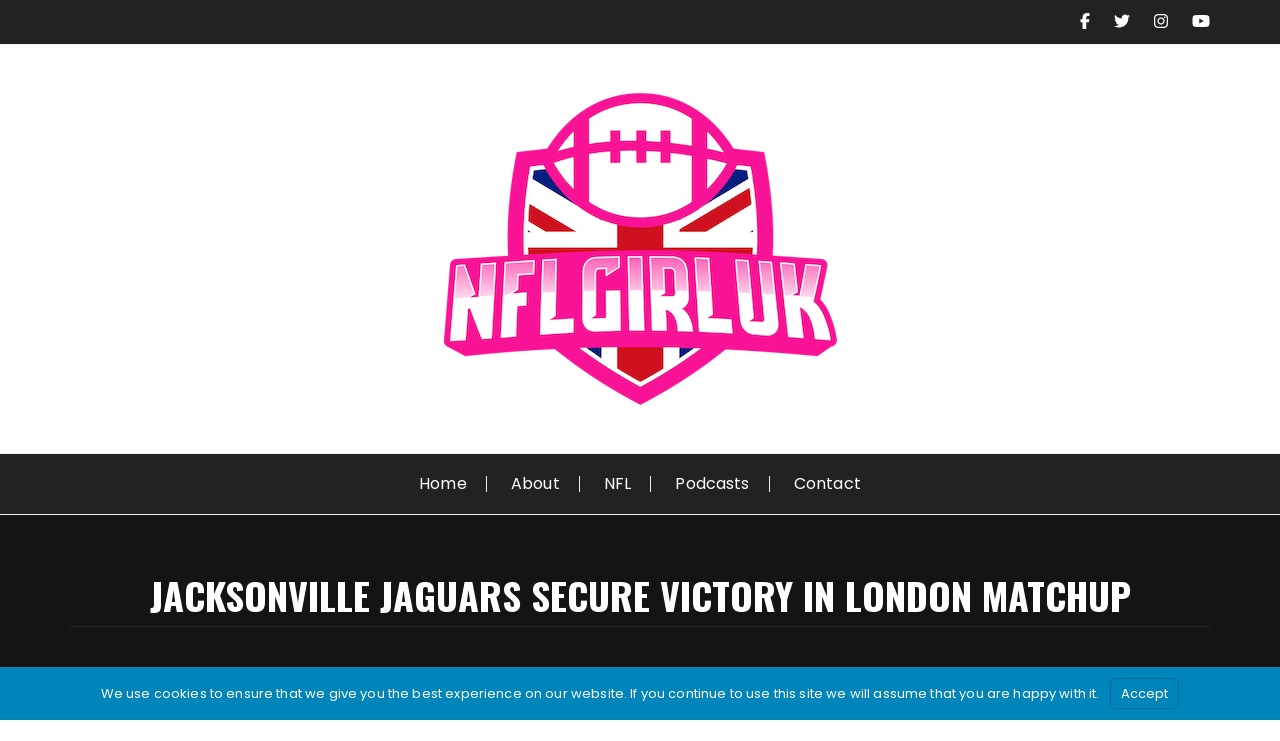

--- FILE ---
content_type: text/css
request_url: https://www.nflgirluk.com/wp-content/themes/fascinate-pro/assets/dist/css/main.css?ver=6.9
body_size: 58455
content:
@charset "UTF-8";
/**
=======================================================

- File: Master importer ( Imports all scss files )

- Project : Fascinate blog pro

- Author: Themebeez

- Author url : https://themebeez.com/

- Scss version: 1.0.6

- Last updated: 24 Feb, 2020

======================================================================================
*/
/*
 * Bootstrap Reboot v4.0.0 (https://getbootstrap.com)
 * Copyright 2011-2018 The Bootstrap Authors
 * Copyright 2011-2018 Twitter, Inc.
 * Licensed under MIT (https://github.com/twbs/bootstrap/blob/master/LICENSE)
 * Forked from Normalize.css, licensed MIT (https://github.com/necolas/normalize.css/blob/master/LICENSE.md)
 */
*,
*::before,
*::after {
  -webkit-box-sizing: border-box;
          box-sizing: border-box; }

html {
  font-family: sans-serif;
  line-height: 1.15;
  -webkit-text-size-adjust: 100%;
  -ms-text-size-adjust: 100%;
  -ms-overflow-style: scrollbar;
  -webkit-tap-highlight-color: transparent; }

@-ms-viewport {
  width: device-width; }
article,
aside,
dialog,
figcaption,
figure,
footer,
header,
hgroup,
main,
nav,
section {
  display: block; }

body {
  margin: 0;
  font-family: -apple-system, BlinkMacSystemFont, "Segoe UI", Roboto, "Helvetica Neue", Arial, sans-serif, "Apple Color Emoji", "Segoe UI Emoji", "Segoe UI Symbol";
  font-size: 1rem;
  font-weight: 400;
  line-height: 1.5;
  color: #212529;
  text-align: left;
  background-color: #fff; }

[tabindex="-1"]:focus {
  outline: 0 !important; }

hr {
  -webkit-box-sizing: content-box;
          box-sizing: content-box;
  height: 0;
  overflow: visible; }

h1,
h2,
h3,
h4,
h5,
h6 {
  margin-top: 0;
  margin-bottom: 0.5rem; }

p {
  margin-top: 0;
  margin-bottom: 1rem; }

abbr[title],
abbr[data-original-title] {
  text-decoration: underline;
  -webkit-text-decoration: underline dotted;
  text-decoration: underline dotted;
  cursor: help;
  border-bottom: 0; }

address {
  margin-bottom: 1rem;
  font-style: normal;
  line-height: inherit; }

ol,
ul,
dl {
  margin-top: 0;
  margin-bottom: 1rem; }

ol ol,
ul ul,
ol ul,
ul ol {
  margin-bottom: 0; }

dt {
  font-weight: 700; }

dd {
  margin-bottom: .5rem;
  margin-left: 0; }

blockquote {
  margin: 0 0 1rem; }

dfn {
  font-style: italic; }

b,
strong {
  font-weight: bolder; }

small {
  font-size: 80%; }

sub,
sup {
  position: relative;
  font-size: 75%;
  line-height: 0;
  vertical-align: baseline; }

sub {
  bottom: -.25em; }

sup {
  top: -.5em; }

a {
  color: #007bff;
  text-decoration: none;
  background-color: transparent;
  -webkit-text-decoration-skip: objects; }

a:hover {
  color: #0056b3;
  text-decoration: underline; }

a:not([href]):not([tabindex]) {
  color: inherit;
  text-decoration: none; }

a:not([href]):not([tabindex]):hover,
a:not([href]):not([tabindex]):focus {
  color: inherit;
  text-decoration: none; }

a:not([href]):not([tabindex]):focus {
  outline: 0; }

pre,
code,
kbd,
samp {
  font-family: monospace, monospace;
  font-size: 1em; }

pre {
  margin-top: 0;
  margin-bottom: 1rem;
  overflow: auto;
  -ms-overflow-style: scrollbar; }

figure {
  margin: 0 0 1rem; }

img {
  vertical-align: middle;
  border-style: none; }

svg:not(:root) {
  overflow: hidden; }

table {
  border-collapse: collapse; }

caption {
  padding-top: 0.75rem;
  padding-bottom: 0.75rem;
  color: #6c757d;
  text-align: left;
  caption-side: bottom; }

th {
  text-align: inherit; }

label {
  display: inline-block;
  margin-bottom: .5rem; }

button {
  border-radius: 0; }

button:focus {
  outline: 1px dotted;
  outline: 5px auto -webkit-focus-ring-color; }

input,
button,
select,
optgroup,
textarea {
  margin: 0;
  font-family: inherit;
  font-size: inherit;
  line-height: inherit; }

button,
input {
  overflow: visible; }

button,
select {
  text-transform: none; }

button,
html [type="button"],
[type="reset"],
[type="submit"] {
  -webkit-appearance: button; }

button::-moz-focus-inner,
[type="button"]::-moz-focus-inner,
[type="reset"]::-moz-focus-inner,
[type="submit"]::-moz-focus-inner {
  padding: 0;
  border-style: none; }

input[type="radio"],
input[type="checkbox"] {
  -webkit-box-sizing: border-box;
          box-sizing: border-box;
  padding: 0; }

input[type="date"],
input[type="time"],
input[type="datetime-local"],
input[type="month"] {
  -webkit-appearance: listbox; }

textarea {
  overflow: auto;
  resize: vertical; }

fieldset {
  min-width: 0;
  padding: 0;
  margin: 0;
  border: 0; }

legend {
  display: block;
  width: 100%;
  max-width: 100%;
  padding: 0;
  margin-bottom: .5rem;
  font-size: 1.5rem;
  line-height: inherit;
  color: inherit;
  white-space: normal; }

progress {
  vertical-align: baseline; }

[type="number"]::-webkit-inner-spin-button,
[type="number"]::-webkit-outer-spin-button {
  height: auto; }

[type="search"] {
  outline-offset: -2px;
  -webkit-appearance: none; }

[type="search"]::-webkit-search-cancel-button,
[type="search"]::-webkit-search-decoration {
  -webkit-appearance: none; }

::-webkit-file-upload-button {
  font: inherit;
  -webkit-appearance: button; }

output {
  display: inline-block; }

summary {
  display: list-item;
  cursor: pointer; }

template {
  display: none; }

[hidden] {
  display: none !important; }

/*
 * Bootstrap Grid v4.0.0 (https://getbootstrap.com)
 * Copyright 2011-2018 The Bootstrap Authors
 * Copyright 2011-2018 Twitter, Inc.
 * Licensed under MIT (https://github.com/twbs/bootstrap/blob/master/LICENSE)
 */
@-ms-viewport {
  width: device-width; }
html {
  -webkit-box-sizing: border-box;
          box-sizing: border-box;
  -ms-overflow-style: scrollbar; }

*,
*::before,
*::after {
  -webkit-box-sizing: inherit;
          box-sizing: inherit; }

.container {
  width: 100%;
  padding-right: 15px;
  padding-left: 15px;
  margin-right: auto;
  margin-left: auto; }

@media (min-width: 576px) {
  .container {
    max-width: 540px; } }
@media (min-width: 768px) {
  .container {
    max-width: 720px; } }
@media (min-width: 992px) {
  .container {
    max-width: 960px; } }
@media (min-width: 1200px) {
  .container {
    max-width: 1170px; } }
.container-fluid {
  width: 100%;
  padding-right: 15px;
  padding-left: 15px;
  margin-right: auto;
  margin-left: auto; }

.row {
  display: -webkit-box;
  display: -ms-flexbox;
  display: flex;
  -ms-flex-wrap: wrap;
  flex-wrap: wrap;
  margin-right: -15px;
  margin-left: -15px; }

.no-gutters {
  margin-right: 0;
  margin-left: 0; }

.no-gutters > .col,
.no-gutters > [class*="col-"] {
  padding-right: 0;
  padding-left: 0; }

.col-1,
.col-2,
.col-3,
.col-4,
.col-5,
.col-6,
.col-7,
.col-8,
.col-9,
.col-10,
.col-11,
.col-12,
.col,
.col-auto,
.col-sm-1,
.col-sm-2,
.col-sm-3,
.col-sm-4,
.col-sm-5,
.col-sm-6,
.col-sm-7,
.col-sm-8,
.col-sm-9,
.col-sm-10,
.col-sm-11,
.col-sm-12,
.col-sm,
.col-sm-auto,
.col-md-1,
.col-md-2,
.col-md-3,
.col-md-4,
.col-md-5,
.col-md-6,
.col-md-7,
.col-md-8,
.col-md-9,
.col-md-10,
.col-md-11,
.col-md-12,
.col-md,
.col-md-auto,
.col-lg-1,
.col-lg-2,
.col-lg-3,
.col-lg-4,
.col-lg-5,
.col-lg-6,
.col-lg-7,
.col-lg-8,
.col-lg-9,
.col-lg-10,
.col-lg-11,
.col-lg-12,
.col-lg,
.col-lg-auto,
.col-xl-1,
.col-xl-2,
.col-xl-3,
.col-xl-4,
.col-xl-5,
.col-xl-6,
.col-xl-7,
.col-xl-8,
.col-xl-9,
.col-xl-10,
.col-xl-11,
.col-xl-12,
.col-xl,
.col-xl-auto {
  position: relative;
  width: 100%;
  min-height: 1px;
  padding-right: 15px;
  padding-left: 15px; }

.col {
  -ms-flex-preferred-size: 0;
  flex-basis: 0;
  -webkit-box-flex: 1;
  -ms-flex-positive: 1;
  flex-grow: 1;
  max-width: 100%; }

.col-auto {
  -webkit-box-flex: 0;
  -ms-flex: 0 0 auto;
  flex: 0 0 auto;
  width: auto;
  max-width: none; }

.col-1 {
  -webkit-box-flex: 0;
  -ms-flex: 0 0 8.333333%;
  flex: 0 0 8.333333%;
  max-width: 8.333333%; }

.col-2 {
  -webkit-box-flex: 0;
  -ms-flex: 0 0 16.666667%;
  flex: 0 0 16.666667%;
  max-width: 16.666667%; }

.col-3 {
  -webkit-box-flex: 0;
  -ms-flex: 0 0 25%;
  flex: 0 0 25%;
  max-width: 25%; }

.col-4 {
  -webkit-box-flex: 0;
  -ms-flex: 0 0 33.333333%;
  flex: 0 0 33.333333%;
  max-width: 33.333333%; }

.col-5 {
  -webkit-box-flex: 0;
  -ms-flex: 0 0 41.666667%;
  flex: 0 0 41.666667%;
  max-width: 41.666667%; }

.col-6 {
  -webkit-box-flex: 0;
  -ms-flex: 0 0 50%;
  flex: 0 0 50%;
  max-width: 50%; }

.col-7 {
  -webkit-box-flex: 0;
  -ms-flex: 0 0 58.333333%;
  flex: 0 0 58.333333%;
  max-width: 58.333333%; }

.col-8 {
  -webkit-box-flex: 0;
  -ms-flex: 0 0 66.666667%;
  flex: 0 0 66.666667%;
  max-width: 66.666667%; }

.col-9 {
  -webkit-box-flex: 0;
  -ms-flex: 0 0 75%;
  flex: 0 0 75%;
  max-width: 75%; }

.col-10 {
  -webkit-box-flex: 0;
  -ms-flex: 0 0 83.333333%;
  flex: 0 0 83.333333%;
  max-width: 83.333333%; }

.col-11 {
  -webkit-box-flex: 0;
  -ms-flex: 0 0 91.666667%;
  flex: 0 0 91.666667%;
  max-width: 91.666667%; }

.col-12 {
  -webkit-box-flex: 0;
  -ms-flex: 0 0 100%;
  flex: 0 0 100%;
  max-width: 100%; }

.order-first {
  -webkit-box-ordinal-group: 0;
  -ms-flex-order: -1;
  order: -1; }

.order-last {
  -webkit-box-ordinal-group: 14;
  -ms-flex-order: 13;
  order: 13; }

.order-0 {
  -webkit-box-ordinal-group: 1;
  -ms-flex-order: 0;
  order: 0; }

.order-1 {
  -webkit-box-ordinal-group: 2;
  -ms-flex-order: 1;
  order: 1; }

.order-2 {
  -webkit-box-ordinal-group: 3;
  -ms-flex-order: 2;
  order: 2; }

.order-3 {
  -webkit-box-ordinal-group: 4;
  -ms-flex-order: 3;
  order: 3; }

.order-4 {
  -webkit-box-ordinal-group: 5;
  -ms-flex-order: 4;
  order: 4; }

.order-5 {
  -webkit-box-ordinal-group: 6;
  -ms-flex-order: 5;
  order: 5; }

.order-6 {
  -webkit-box-ordinal-group: 7;
  -ms-flex-order: 6;
  order: 6; }

.order-7 {
  -webkit-box-ordinal-group: 8;
  -ms-flex-order: 7;
  order: 7; }

.order-8 {
  -webkit-box-ordinal-group: 9;
  -ms-flex-order: 8;
  order: 8; }

.order-9 {
  -webkit-box-ordinal-group: 10;
  -ms-flex-order: 9;
  order: 9; }

.order-10 {
  -webkit-box-ordinal-group: 11;
  -ms-flex-order: 10;
  order: 10; }

.order-11 {
  -webkit-box-ordinal-group: 12;
  -ms-flex-order: 11;
  order: 11; }

.order-12 {
  -webkit-box-ordinal-group: 13;
  -ms-flex-order: 12;
  order: 12; }

.offset-1 {
  margin-left: 8.333333%; }

.offset-2 {
  margin-left: 16.666667%; }

.offset-3 {
  margin-left: 25%; }

.offset-4 {
  margin-left: 33.333333%; }

.offset-5 {
  margin-left: 41.666667%; }

.offset-6 {
  margin-left: 50%; }

.offset-7 {
  margin-left: 58.333333%; }

.offset-8 {
  margin-left: 66.666667%; }

.offset-9 {
  margin-left: 75%; }

.offset-10 {
  margin-left: 83.333333%; }

.offset-11 {
  margin-left: 91.666667%; }

@media (min-width: 576px) {
  .col-sm {
    -ms-flex-preferred-size: 0;
    flex-basis: 0;
    -webkit-box-flex: 1;
    -ms-flex-positive: 1;
    flex-grow: 1;
    max-width: 100%; }

  .col-sm-auto {
    -webkit-box-flex: 0;
    -ms-flex: 0 0 auto;
    flex: 0 0 auto;
    width: auto;
    max-width: none; }

  .col-sm-1 {
    -webkit-box-flex: 0;
    -ms-flex: 0 0 8.333333%;
    flex: 0 0 8.333333%;
    max-width: 8.333333%; }

  .col-sm-2 {
    -webkit-box-flex: 0;
    -ms-flex: 0 0 16.666667%;
    flex: 0 0 16.666667%;
    max-width: 16.666667%; }

  .col-sm-3 {
    -webkit-box-flex: 0;
    -ms-flex: 0 0 25%;
    flex: 0 0 25%;
    max-width: 25%; }

  .col-sm-4 {
    -webkit-box-flex: 0;
    -ms-flex: 0 0 33.333333%;
    flex: 0 0 33.333333%;
    max-width: 33.333333%; }

  .col-sm-5 {
    -webkit-box-flex: 0;
    -ms-flex: 0 0 41.666667%;
    flex: 0 0 41.666667%;
    max-width: 41.666667%; }

  .col-sm-6 {
    -webkit-box-flex: 0;
    -ms-flex: 0 0 50%;
    flex: 0 0 50%;
    max-width: 50%; }

  .col-sm-7 {
    -webkit-box-flex: 0;
    -ms-flex: 0 0 58.333333%;
    flex: 0 0 58.333333%;
    max-width: 58.333333%; }

  .col-sm-8 {
    -webkit-box-flex: 0;
    -ms-flex: 0 0 66.666667%;
    flex: 0 0 66.666667%;
    max-width: 66.666667%; }

  .col-sm-9 {
    -webkit-box-flex: 0;
    -ms-flex: 0 0 75%;
    flex: 0 0 75%;
    max-width: 75%; }

  .col-sm-10 {
    -webkit-box-flex: 0;
    -ms-flex: 0 0 83.333333%;
    flex: 0 0 83.333333%;
    max-width: 83.333333%; }

  .col-sm-11 {
    -webkit-box-flex: 0;
    -ms-flex: 0 0 91.666667%;
    flex: 0 0 91.666667%;
    max-width: 91.666667%; }

  .col-sm-12 {
    -webkit-box-flex: 0;
    -ms-flex: 0 0 100%;
    flex: 0 0 100%;
    max-width: 100%; }

  .order-sm-first {
    -webkit-box-ordinal-group: 0;
    -ms-flex-order: -1;
    order: -1; }

  .order-sm-last {
    -webkit-box-ordinal-group: 14;
    -ms-flex-order: 13;
    order: 13; }

  .order-sm-0 {
    -webkit-box-ordinal-group: 1;
    -ms-flex-order: 0;
    order: 0; }

  .order-sm-1 {
    -webkit-box-ordinal-group: 2;
    -ms-flex-order: 1;
    order: 1; }

  .order-sm-2 {
    -webkit-box-ordinal-group: 3;
    -ms-flex-order: 2;
    order: 2; }

  .order-sm-3 {
    -webkit-box-ordinal-group: 4;
    -ms-flex-order: 3;
    order: 3; }

  .order-sm-4 {
    -webkit-box-ordinal-group: 5;
    -ms-flex-order: 4;
    order: 4; }

  .order-sm-5 {
    -webkit-box-ordinal-group: 6;
    -ms-flex-order: 5;
    order: 5; }

  .order-sm-6 {
    -webkit-box-ordinal-group: 7;
    -ms-flex-order: 6;
    order: 6; }

  .order-sm-7 {
    -webkit-box-ordinal-group: 8;
    -ms-flex-order: 7;
    order: 7; }

  .order-sm-8 {
    -webkit-box-ordinal-group: 9;
    -ms-flex-order: 8;
    order: 8; }

  .order-sm-9 {
    -webkit-box-ordinal-group: 10;
    -ms-flex-order: 9;
    order: 9; }

  .order-sm-10 {
    -webkit-box-ordinal-group: 11;
    -ms-flex-order: 10;
    order: 10; }

  .order-sm-11 {
    -webkit-box-ordinal-group: 12;
    -ms-flex-order: 11;
    order: 11; }

  .order-sm-12 {
    -webkit-box-ordinal-group: 13;
    -ms-flex-order: 12;
    order: 12; }

  .offset-sm-0 {
    margin-left: 0; }

  .offset-sm-1 {
    margin-left: 8.333333%; }

  .offset-sm-2 {
    margin-left: 16.666667%; }

  .offset-sm-3 {
    margin-left: 25%; }

  .offset-sm-4 {
    margin-left: 33.333333%; }

  .offset-sm-5 {
    margin-left: 41.666667%; }

  .offset-sm-6 {
    margin-left: 50%; }

  .offset-sm-7 {
    margin-left: 58.333333%; }

  .offset-sm-8 {
    margin-left: 66.666667%; }

  .offset-sm-9 {
    margin-left: 75%; }

  .offset-sm-10 {
    margin-left: 83.333333%; }

  .offset-sm-11 {
    margin-left: 91.666667%; } }
@media (min-width: 768px) {
  .col-md {
    -ms-flex-preferred-size: 0;
    flex-basis: 0;
    -webkit-box-flex: 1;
    -ms-flex-positive: 1;
    flex-grow: 1;
    max-width: 100%; }

  .col-md-auto {
    -webkit-box-flex: 0;
    -ms-flex: 0 0 auto;
    flex: 0 0 auto;
    width: auto;
    max-width: none; }

  .col-md-1 {
    -webkit-box-flex: 0;
    -ms-flex: 0 0 8.333333%;
    flex: 0 0 8.333333%;
    max-width: 8.333333%; }

  .col-md-2 {
    -webkit-box-flex: 0;
    -ms-flex: 0 0 16.666667%;
    flex: 0 0 16.666667%;
    max-width: 16.666667%; }

  .col-md-3 {
    -webkit-box-flex: 0;
    -ms-flex: 0 0 25%;
    flex: 0 0 25%;
    max-width: 25%; }

  .col-md-4 {
    -webkit-box-flex: 0;
    -ms-flex: 0 0 33.333333%;
    flex: 0 0 33.333333%;
    max-width: 33.333333%; }

  .col-md-5 {
    -webkit-box-flex: 0;
    -ms-flex: 0 0 41.666667%;
    flex: 0 0 41.666667%;
    max-width: 41.666667%; }

  .col-md-6 {
    -webkit-box-flex: 0;
    -ms-flex: 0 0 50%;
    flex: 0 0 50%;
    max-width: 50%; }

  .col-md-7 {
    -webkit-box-flex: 0;
    -ms-flex: 0 0 58.333333%;
    flex: 0 0 58.333333%;
    max-width: 58.333333%; }

  .col-md-8 {
    -webkit-box-flex: 0;
    -ms-flex: 0 0 66.666667%;
    flex: 0 0 66.666667%;
    max-width: 66.666667%; }

  .col-md-9 {
    -webkit-box-flex: 0;
    -ms-flex: 0 0 75%;
    flex: 0 0 75%;
    max-width: 75%; }

  .col-md-10 {
    -webkit-box-flex: 0;
    -ms-flex: 0 0 83.333333%;
    flex: 0 0 83.333333%;
    max-width: 83.333333%; }

  .col-md-11 {
    -webkit-box-flex: 0;
    -ms-flex: 0 0 91.666667%;
    flex: 0 0 91.666667%;
    max-width: 91.666667%; }

  .col-md-12 {
    -webkit-box-flex: 0;
    -ms-flex: 0 0 100%;
    flex: 0 0 100%;
    max-width: 100%; }

  .order-md-first {
    -webkit-box-ordinal-group: 0;
    -ms-flex-order: -1;
    order: -1; }

  .order-md-last {
    -webkit-box-ordinal-group: 14;
    -ms-flex-order: 13;
    order: 13; }

  .order-md-0 {
    -webkit-box-ordinal-group: 1;
    -ms-flex-order: 0;
    order: 0; }

  .order-md-1 {
    -webkit-box-ordinal-group: 2;
    -ms-flex-order: 1;
    order: 1; }

  .order-md-2 {
    -webkit-box-ordinal-group: 3;
    -ms-flex-order: 2;
    order: 2; }

  .order-md-3 {
    -webkit-box-ordinal-group: 4;
    -ms-flex-order: 3;
    order: 3; }

  .order-md-4 {
    -webkit-box-ordinal-group: 5;
    -ms-flex-order: 4;
    order: 4; }

  .order-md-5 {
    -webkit-box-ordinal-group: 6;
    -ms-flex-order: 5;
    order: 5; }

  .order-md-6 {
    -webkit-box-ordinal-group: 7;
    -ms-flex-order: 6;
    order: 6; }

  .order-md-7 {
    -webkit-box-ordinal-group: 8;
    -ms-flex-order: 7;
    order: 7; }

  .order-md-8 {
    -webkit-box-ordinal-group: 9;
    -ms-flex-order: 8;
    order: 8; }

  .order-md-9 {
    -webkit-box-ordinal-group: 10;
    -ms-flex-order: 9;
    order: 9; }

  .order-md-10 {
    -webkit-box-ordinal-group: 11;
    -ms-flex-order: 10;
    order: 10; }

  .order-md-11 {
    -webkit-box-ordinal-group: 12;
    -ms-flex-order: 11;
    order: 11; }

  .order-md-12 {
    -webkit-box-ordinal-group: 13;
    -ms-flex-order: 12;
    order: 12; }

  .offset-md-0 {
    margin-left: 0; }

  .offset-md-1 {
    margin-left: 8.333333%; }

  .offset-md-2 {
    margin-left: 16.666667%; }

  .offset-md-3 {
    margin-left: 25%; }

  .offset-md-4 {
    margin-left: 33.333333%; }

  .offset-md-5 {
    margin-left: 41.666667%; }

  .offset-md-6 {
    margin-left: 50%; }

  .offset-md-7 {
    margin-left: 58.333333%; }

  .offset-md-8 {
    margin-left: 66.666667%; }

  .offset-md-9 {
    margin-left: 75%; }

  .offset-md-10 {
    margin-left: 83.333333%; }

  .offset-md-11 {
    margin-left: 91.666667%; } }
@media (min-width: 992px) {
  .col-lg {
    -ms-flex-preferred-size: 0;
    flex-basis: 0;
    -webkit-box-flex: 1;
    -ms-flex-positive: 1;
    flex-grow: 1;
    max-width: 100%; }

  .col-lg-auto {
    -webkit-box-flex: 0;
    -ms-flex: 0 0 auto;
    flex: 0 0 auto;
    width: auto;
    max-width: none; }

  .col-lg-1 {
    -webkit-box-flex: 0;
    -ms-flex: 0 0 8.333333%;
    flex: 0 0 8.333333%;
    max-width: 8.333333%; }

  .col-lg-2 {
    -webkit-box-flex: 0;
    -ms-flex: 0 0 16.666667%;
    flex: 0 0 16.666667%;
    max-width: 16.666667%; }

  .col-lg-3 {
    -webkit-box-flex: 0;
    -ms-flex: 0 0 25%;
    flex: 0 0 25%;
    max-width: 25%; }

  .col-lg-4 {
    -webkit-box-flex: 0;
    -ms-flex: 0 0 33.333333%;
    flex: 0 0 33.333333%;
    max-width: 33.333333%; }

  .col-lg-5 {
    -webkit-box-flex: 0;
    -ms-flex: 0 0 41.666667%;
    flex: 0 0 41.666667%;
    max-width: 41.666667%; }

  .col-lg-6 {
    -webkit-box-flex: 0;
    -ms-flex: 0 0 50%;
    flex: 0 0 50%;
    max-width: 50%; }

  .col-lg-7 {
    -webkit-box-flex: 0;
    -ms-flex: 0 0 58.333333%;
    flex: 0 0 58.333333%;
    max-width: 58.333333%; }

  .col-lg-8 {
    -webkit-box-flex: 0;
    -ms-flex: 0 0 66.666667%;
    flex: 0 0 66.666667%;
    max-width: 66.666667%; }

  .col-lg-9 {
    -webkit-box-flex: 0;
    -ms-flex: 0 0 75%;
    flex: 0 0 75%;
    max-width: 75%; }

  .col-lg-10 {
    -webkit-box-flex: 0;
    -ms-flex: 0 0 83.333333%;
    flex: 0 0 83.333333%;
    max-width: 83.333333%; }

  .col-lg-11 {
    -webkit-box-flex: 0;
    -ms-flex: 0 0 91.666667%;
    flex: 0 0 91.666667%;
    max-width: 91.666667%; }

  .col-lg-12 {
    -webkit-box-flex: 0;
    -ms-flex: 0 0 100%;
    flex: 0 0 100%;
    max-width: 100%; }

  .order-lg-first {
    -webkit-box-ordinal-group: 0;
    -ms-flex-order: -1;
    order: -1; }

  .order-lg-last {
    -webkit-box-ordinal-group: 14;
    -ms-flex-order: 13;
    order: 13; }

  .order-lg-0 {
    -webkit-box-ordinal-group: 1;
    -ms-flex-order: 0;
    order: 0; }

  .order-lg-1 {
    -webkit-box-ordinal-group: 2;
    -ms-flex-order: 1;
    order: 1; }

  .order-lg-2 {
    -webkit-box-ordinal-group: 3;
    -ms-flex-order: 2;
    order: 2; }

  .order-lg-3 {
    -webkit-box-ordinal-group: 4;
    -ms-flex-order: 3;
    order: 3; }

  .order-lg-4 {
    -webkit-box-ordinal-group: 5;
    -ms-flex-order: 4;
    order: 4; }

  .order-lg-5 {
    -webkit-box-ordinal-group: 6;
    -ms-flex-order: 5;
    order: 5; }

  .order-lg-6 {
    -webkit-box-ordinal-group: 7;
    -ms-flex-order: 6;
    order: 6; }

  .order-lg-7 {
    -webkit-box-ordinal-group: 8;
    -ms-flex-order: 7;
    order: 7; }

  .order-lg-8 {
    -webkit-box-ordinal-group: 9;
    -ms-flex-order: 8;
    order: 8; }

  .order-lg-9 {
    -webkit-box-ordinal-group: 10;
    -ms-flex-order: 9;
    order: 9; }

  .order-lg-10 {
    -webkit-box-ordinal-group: 11;
    -ms-flex-order: 10;
    order: 10; }

  .order-lg-11 {
    -webkit-box-ordinal-group: 12;
    -ms-flex-order: 11;
    order: 11; }

  .order-lg-12 {
    -webkit-box-ordinal-group: 13;
    -ms-flex-order: 12;
    order: 12; }

  .offset-lg-0 {
    margin-left: 0; }

  .offset-lg-1 {
    margin-left: 8.333333%; }

  .offset-lg-2 {
    margin-left: 16.666667%; }

  .offset-lg-3 {
    margin-left: 25%; }

  .offset-lg-4 {
    margin-left: 33.333333%; }

  .offset-lg-5 {
    margin-left: 41.666667%; }

  .offset-lg-6 {
    margin-left: 50%; }

  .offset-lg-7 {
    margin-left: 58.333333%; }

  .offset-lg-8 {
    margin-left: 66.666667%; }

  .offset-lg-9 {
    margin-left: 75%; }

  .offset-lg-10 {
    margin-left: 83.333333%; }

  .offset-lg-11 {
    margin-left: 91.666667%; } }
@media (min-width: 1200px) {
  .col-xl {
    -ms-flex-preferred-size: 0;
    flex-basis: 0;
    -webkit-box-flex: 1;
    -ms-flex-positive: 1;
    flex-grow: 1;
    max-width: 100%; }

  .col-xl-auto {
    -webkit-box-flex: 0;
    -ms-flex: 0 0 auto;
    flex: 0 0 auto;
    width: auto;
    max-width: none; }

  .col-xl-1 {
    -webkit-box-flex: 0;
    -ms-flex: 0 0 8.333333%;
    flex: 0 0 8.333333%;
    max-width: 8.333333%; }

  .col-xl-2 {
    -webkit-box-flex: 0;
    -ms-flex: 0 0 16.666667%;
    flex: 0 0 16.666667%;
    max-width: 16.666667%; }

  .col-xl-3 {
    -webkit-box-flex: 0;
    -ms-flex: 0 0 25%;
    flex: 0 0 25%;
    max-width: 25%; }

  .col-xl-4 {
    -webkit-box-flex: 0;
    -ms-flex: 0 0 33.333333%;
    flex: 0 0 33.333333%;
    max-width: 33.333333%; }

  .col-xl-5 {
    -webkit-box-flex: 0;
    -ms-flex: 0 0 41.666667%;
    flex: 0 0 41.666667%;
    max-width: 41.666667%; }

  .col-xl-6 {
    -webkit-box-flex: 0;
    -ms-flex: 0 0 50%;
    flex: 0 0 50%;
    max-width: 50%; }

  .col-xl-7 {
    -webkit-box-flex: 0;
    -ms-flex: 0 0 58.333333%;
    flex: 0 0 58.333333%;
    max-width: 58.333333%; }

  .col-xl-8 {
    -webkit-box-flex: 0;
    -ms-flex: 0 0 66.666667%;
    flex: 0 0 66.666667%;
    max-width: 66.666667%; }

  .col-xl-9 {
    -webkit-box-flex: 0;
    -ms-flex: 0 0 75%;
    flex: 0 0 75%;
    max-width: 75%; }

  .col-xl-10 {
    -webkit-box-flex: 0;
    -ms-flex: 0 0 83.333333%;
    flex: 0 0 83.333333%;
    max-width: 83.333333%; }

  .col-xl-11 {
    -webkit-box-flex: 0;
    -ms-flex: 0 0 91.666667%;
    flex: 0 0 91.666667%;
    max-width: 91.666667%; }

  .col-xl-12 {
    -webkit-box-flex: 0;
    -ms-flex: 0 0 100%;
    flex: 0 0 100%;
    max-width: 100%; }

  .order-xl-first {
    -webkit-box-ordinal-group: 0;
    -ms-flex-order: -1;
    order: -1; }

  .order-xl-last {
    -webkit-box-ordinal-group: 14;
    -ms-flex-order: 13;
    order: 13; }

  .order-xl-0 {
    -webkit-box-ordinal-group: 1;
    -ms-flex-order: 0;
    order: 0; }

  .order-xl-1 {
    -webkit-box-ordinal-group: 2;
    -ms-flex-order: 1;
    order: 1; }

  .order-xl-2 {
    -webkit-box-ordinal-group: 3;
    -ms-flex-order: 2;
    order: 2; }

  .order-xl-3 {
    -webkit-box-ordinal-group: 4;
    -ms-flex-order: 3;
    order: 3; }

  .order-xl-4 {
    -webkit-box-ordinal-group: 5;
    -ms-flex-order: 4;
    order: 4; }

  .order-xl-5 {
    -webkit-box-ordinal-group: 6;
    -ms-flex-order: 5;
    order: 5; }

  .order-xl-6 {
    -webkit-box-ordinal-group: 7;
    -ms-flex-order: 6;
    order: 6; }

  .order-xl-7 {
    -webkit-box-ordinal-group: 8;
    -ms-flex-order: 7;
    order: 7; }

  .order-xl-8 {
    -webkit-box-ordinal-group: 9;
    -ms-flex-order: 8;
    order: 8; }

  .order-xl-9 {
    -webkit-box-ordinal-group: 10;
    -ms-flex-order: 9;
    order: 9; }

  .order-xl-10 {
    -webkit-box-ordinal-group: 11;
    -ms-flex-order: 10;
    order: 10; }

  .order-xl-11 {
    -webkit-box-ordinal-group: 12;
    -ms-flex-order: 11;
    order: 11; }

  .order-xl-12 {
    -webkit-box-ordinal-group: 13;
    -ms-flex-order: 12;
    order: 12; }

  .offset-xl-0 {
    margin-left: 0; }

  .offset-xl-1 {
    margin-left: 8.333333%; }

  .offset-xl-2 {
    margin-left: 16.666667%; }

  .offset-xl-3 {
    margin-left: 25%; }

  .offset-xl-4 {
    margin-left: 33.333333%; }

  .offset-xl-5 {
    margin-left: 41.666667%; }

  .offset-xl-6 {
    margin-left: 50%; }

  .offset-xl-7 {
    margin-left: 58.333333%; }

  .offset-xl-8 {
    margin-left: 66.666667%; }

  .offset-xl-9 {
    margin-left: 75%; }

  .offset-xl-10 {
    margin-left: 83.333333%; }

  .offset-xl-11 {
    margin-left: 91.666667%; } }
.d-none {
  display: none !important; }

.d-inline {
  display: inline !important; }

.d-inline-block {
  display: inline-block !important; }

.d-block {
  display: block !important; }

.d-table {
  display: table !important; }

.d-table-row {
  display: table-row !important; }

.d-table-cell {
  display: table-cell !important; }

.d-flex {
  display: -webkit-box !important;
  display: -ms-flexbox !important;
  display: flex !important; }

.d-inline-flex {
  display: -webkit-inline-box !important;
  display: -ms-inline-flexbox !important;
  display: inline-flex !important; }

@media (min-width: 576px) {
  .d-sm-none {
    display: none !important; }

  .d-sm-inline {
    display: inline !important; }

  .d-sm-inline-block {
    display: inline-block !important; }

  .d-sm-block {
    display: block !important; }

  .d-sm-table {
    display: table !important; }

  .d-sm-table-row {
    display: table-row !important; }

  .d-sm-table-cell {
    display: table-cell !important; }

  .d-sm-flex {
    display: -webkit-box !important;
    display: -ms-flexbox !important;
    display: flex !important; }

  .d-sm-inline-flex {
    display: -webkit-inline-box !important;
    display: -ms-inline-flexbox !important;
    display: inline-flex !important; } }
@media (min-width: 768px) {
  .d-md-none {
    display: none !important; }

  .d-md-inline {
    display: inline !important; }

  .d-md-inline-block {
    display: inline-block !important; }

  .d-md-block {
    display: block !important; }

  .d-md-table {
    display: table !important; }

  .d-md-table-row {
    display: table-row !important; }

  .d-md-table-cell {
    display: table-cell !important; }

  .d-md-flex {
    display: -webkit-box !important;
    display: -ms-flexbox !important;
    display: flex !important; }

  .d-md-inline-flex {
    display: -webkit-inline-box !important;
    display: -ms-inline-flexbox !important;
    display: inline-flex !important; } }
@media (min-width: 992px) {
  .d-lg-none {
    display: none !important; }

  .d-lg-inline {
    display: inline !important; }

  .d-lg-inline-block {
    display: inline-block !important; }

  .d-lg-block {
    display: block !important; }

  .d-lg-table {
    display: table !important; }

  .d-lg-table-row {
    display: table-row !important; }

  .d-lg-table-cell {
    display: table-cell !important; }

  .d-lg-flex {
    display: -webkit-box !important;
    display: -ms-flexbox !important;
    display: flex !important; }

  .d-lg-inline-flex {
    display: -webkit-inline-box !important;
    display: -ms-inline-flexbox !important;
    display: inline-flex !important; } }
@media (min-width: 1200px) {
  .d-xl-none {
    display: none !important; }

  .d-xl-inline {
    display: inline !important; }

  .d-xl-inline-block {
    display: inline-block !important; }

  .d-xl-block {
    display: block !important; }

  .d-xl-table {
    display: table !important; }

  .d-xl-table-row {
    display: table-row !important; }

  .d-xl-table-cell {
    display: table-cell !important; }

  .d-xl-flex {
    display: -webkit-box !important;
    display: -ms-flexbox !important;
    display: flex !important; }

  .d-xl-inline-flex {
    display: -webkit-inline-box !important;
    display: -ms-inline-flexbox !important;
    display: inline-flex !important; } }
@media print {
  .d-print-none {
    display: none !important; }

  .d-print-inline {
    display: inline !important; }

  .d-print-inline-block {
    display: inline-block !important; }

  .d-print-block {
    display: block !important; }

  .d-print-table {
    display: table !important; }

  .d-print-table-row {
    display: table-row !important; }

  .d-print-table-cell {
    display: table-cell !important; }

  .d-print-flex {
    display: -webkit-box !important;
    display: -ms-flexbox !important;
    display: flex !important; }

  .d-print-inline-flex {
    display: -webkit-inline-box !important;
    display: -ms-inline-flexbox !important;
    display: inline-flex !important; } }
.flex-row {
  -webkit-box-orient: horizontal !important;
  -webkit-box-direction: normal !important;
  -ms-flex-direction: row !important;
  flex-direction: row !important; }

.flex-column {
  -webkit-box-orient: vertical !important;
  -webkit-box-direction: normal !important;
  -ms-flex-direction: column !important;
  flex-direction: column !important; }

.flex-row-reverse {
  -webkit-box-orient: horizontal !important;
  -webkit-box-direction: reverse !important;
  -ms-flex-direction: row-reverse !important;
  flex-direction: row-reverse !important; }

.flex-column-reverse {
  -webkit-box-orient: vertical !important;
  -webkit-box-direction: reverse !important;
  -ms-flex-direction: column-reverse !important;
  flex-direction: column-reverse !important; }

.flex-wrap {
  -ms-flex-wrap: wrap !important;
  flex-wrap: wrap !important; }

.flex-nowrap {
  -ms-flex-wrap: nowrap !important;
  flex-wrap: nowrap !important; }

.flex-wrap-reverse {
  -ms-flex-wrap: wrap-reverse !important;
  flex-wrap: wrap-reverse !important; }

.justify-content-start {
  -webkit-box-pack: start !important;
  -ms-flex-pack: start !important;
  justify-content: flex-start !important; }

.justify-content-end {
  -webkit-box-pack: end !important;
  -ms-flex-pack: end !important;
  justify-content: flex-end !important; }

.justify-content-center {
  -webkit-box-pack: center !important;
  -ms-flex-pack: center !important;
  justify-content: center !important; }

.justify-content-between {
  -webkit-box-pack: justify !important;
  -ms-flex-pack: justify !important;
  justify-content: space-between !important; }

.justify-content-around {
  -ms-flex-pack: distribute !important;
  justify-content: space-around !important; }

.align-items-start {
  -webkit-box-align: start !important;
  -ms-flex-align: start !important;
  align-items: flex-start !important; }

.align-items-end {
  -webkit-box-align: end !important;
  -ms-flex-align: end !important;
  align-items: flex-end !important; }

.align-items-center {
  -webkit-box-align: center !important;
  -ms-flex-align: center !important;
  align-items: center !important; }

.align-items-baseline {
  -webkit-box-align: baseline !important;
  -ms-flex-align: baseline !important;
  align-items: baseline !important; }

.align-items-stretch {
  -webkit-box-align: stretch !important;
  -ms-flex-align: stretch !important;
  align-items: stretch !important; }

.align-content-start {
  -ms-flex-line-pack: start !important;
  align-content: flex-start !important; }

.align-content-end {
  -ms-flex-line-pack: end !important;
  align-content: flex-end !important; }

.align-content-center {
  -ms-flex-line-pack: center !important;
  align-content: center !important; }

.align-content-between {
  -ms-flex-line-pack: justify !important;
  align-content: space-between !important; }

.align-content-around {
  -ms-flex-line-pack: distribute !important;
  align-content: space-around !important; }

.align-content-stretch {
  -ms-flex-line-pack: stretch !important;
  align-content: stretch !important; }

.align-self-auto {
  -ms-flex-item-align: auto !important;
  align-self: auto !important; }

.align-self-start {
  -ms-flex-item-align: start !important;
  align-self: flex-start !important; }

.align-self-end {
  -ms-flex-item-align: end !important;
  align-self: flex-end !important; }

.align-self-center {
  -ms-flex-item-align: center !important;
  align-self: center !important; }

.align-self-baseline {
  -ms-flex-item-align: baseline !important;
  align-self: baseline !important; }

.align-self-stretch {
  -ms-flex-item-align: stretch !important;
  align-self: stretch !important; }

@media (min-width: 576px) {
  .flex-sm-row {
    -webkit-box-orient: horizontal !important;
    -webkit-box-direction: normal !important;
    -ms-flex-direction: row !important;
    flex-direction: row !important; }

  .flex-sm-column {
    -webkit-box-orient: vertical !important;
    -webkit-box-direction: normal !important;
    -ms-flex-direction: column !important;
    flex-direction: column !important; }

  .flex-sm-row-reverse {
    -webkit-box-orient: horizontal !important;
    -webkit-box-direction: reverse !important;
    -ms-flex-direction: row-reverse !important;
    flex-direction: row-reverse !important; }

  .flex-sm-column-reverse {
    -webkit-box-orient: vertical !important;
    -webkit-box-direction: reverse !important;
    -ms-flex-direction: column-reverse !important;
    flex-direction: column-reverse !important; }

  .flex-sm-wrap {
    -ms-flex-wrap: wrap !important;
    flex-wrap: wrap !important; }

  .flex-sm-nowrap {
    -ms-flex-wrap: nowrap !important;
    flex-wrap: nowrap !important; }

  .flex-sm-wrap-reverse {
    -ms-flex-wrap: wrap-reverse !important;
    flex-wrap: wrap-reverse !important; }

  .justify-content-sm-start {
    -webkit-box-pack: start !important;
    -ms-flex-pack: start !important;
    justify-content: flex-start !important; }

  .justify-content-sm-end {
    -webkit-box-pack: end !important;
    -ms-flex-pack: end !important;
    justify-content: flex-end !important; }

  .justify-content-sm-center {
    -webkit-box-pack: center !important;
    -ms-flex-pack: center !important;
    justify-content: center !important; }

  .justify-content-sm-between {
    -webkit-box-pack: justify !important;
    -ms-flex-pack: justify !important;
    justify-content: space-between !important; }

  .justify-content-sm-around {
    -ms-flex-pack: distribute !important;
    justify-content: space-around !important; }

  .align-items-sm-start {
    -webkit-box-align: start !important;
    -ms-flex-align: start !important;
    align-items: flex-start !important; }

  .align-items-sm-end {
    -webkit-box-align: end !important;
    -ms-flex-align: end !important;
    align-items: flex-end !important; }

  .align-items-sm-center {
    -webkit-box-align: center !important;
    -ms-flex-align: center !important;
    align-items: center !important; }

  .align-items-sm-baseline {
    -webkit-box-align: baseline !important;
    -ms-flex-align: baseline !important;
    align-items: baseline !important; }

  .align-items-sm-stretch {
    -webkit-box-align: stretch !important;
    -ms-flex-align: stretch !important;
    align-items: stretch !important; }

  .align-content-sm-start {
    -ms-flex-line-pack: start !important;
    align-content: flex-start !important; }

  .align-content-sm-end {
    -ms-flex-line-pack: end !important;
    align-content: flex-end !important; }

  .align-content-sm-center {
    -ms-flex-line-pack: center !important;
    align-content: center !important; }

  .align-content-sm-between {
    -ms-flex-line-pack: justify !important;
    align-content: space-between !important; }

  .align-content-sm-around {
    -ms-flex-line-pack: distribute !important;
    align-content: space-around !important; }

  .align-content-sm-stretch {
    -ms-flex-line-pack: stretch !important;
    align-content: stretch !important; }

  .align-self-sm-auto {
    -ms-flex-item-align: auto !important;
    align-self: auto !important; }

  .align-self-sm-start {
    -ms-flex-item-align: start !important;
    align-self: flex-start !important; }

  .align-self-sm-end {
    -ms-flex-item-align: end !important;
    align-self: flex-end !important; }

  .align-self-sm-center {
    -ms-flex-item-align: center !important;
    align-self: center !important; }

  .align-self-sm-baseline {
    -ms-flex-item-align: baseline !important;
    align-self: baseline !important; }

  .align-self-sm-stretch {
    -ms-flex-item-align: stretch !important;
    align-self: stretch !important; } }
@media (min-width: 768px) {
  .flex-md-row {
    -webkit-box-orient: horizontal !important;
    -webkit-box-direction: normal !important;
    -ms-flex-direction: row !important;
    flex-direction: row !important; }

  .flex-md-column {
    -webkit-box-orient: vertical !important;
    -webkit-box-direction: normal !important;
    -ms-flex-direction: column !important;
    flex-direction: column !important; }

  .flex-md-row-reverse {
    -webkit-box-orient: horizontal !important;
    -webkit-box-direction: reverse !important;
    -ms-flex-direction: row-reverse !important;
    flex-direction: row-reverse !important; }

  .flex-md-column-reverse {
    -webkit-box-orient: vertical !important;
    -webkit-box-direction: reverse !important;
    -ms-flex-direction: column-reverse !important;
    flex-direction: column-reverse !important; }

  .flex-md-wrap {
    -ms-flex-wrap: wrap !important;
    flex-wrap: wrap !important; }

  .flex-md-nowrap {
    -ms-flex-wrap: nowrap !important;
    flex-wrap: nowrap !important; }

  .flex-md-wrap-reverse {
    -ms-flex-wrap: wrap-reverse !important;
    flex-wrap: wrap-reverse !important; }

  .justify-content-md-start {
    -webkit-box-pack: start !important;
    -ms-flex-pack: start !important;
    justify-content: flex-start !important; }

  .justify-content-md-end {
    -webkit-box-pack: end !important;
    -ms-flex-pack: end !important;
    justify-content: flex-end !important; }

  .justify-content-md-center {
    -webkit-box-pack: center !important;
    -ms-flex-pack: center !important;
    justify-content: center !important; }

  .justify-content-md-between {
    -webkit-box-pack: justify !important;
    -ms-flex-pack: justify !important;
    justify-content: space-between !important; }

  .justify-content-md-around {
    -ms-flex-pack: distribute !important;
    justify-content: space-around !important; }

  .align-items-md-start {
    -webkit-box-align: start !important;
    -ms-flex-align: start !important;
    align-items: flex-start !important; }

  .align-items-md-end {
    -webkit-box-align: end !important;
    -ms-flex-align: end !important;
    align-items: flex-end !important; }

  .align-items-md-center {
    -webkit-box-align: center !important;
    -ms-flex-align: center !important;
    align-items: center !important; }

  .align-items-md-baseline {
    -webkit-box-align: baseline !important;
    -ms-flex-align: baseline !important;
    align-items: baseline !important; }

  .align-items-md-stretch {
    -webkit-box-align: stretch !important;
    -ms-flex-align: stretch !important;
    align-items: stretch !important; }

  .align-content-md-start {
    -ms-flex-line-pack: start !important;
    align-content: flex-start !important; }

  .align-content-md-end {
    -ms-flex-line-pack: end !important;
    align-content: flex-end !important; }

  .align-content-md-center {
    -ms-flex-line-pack: center !important;
    align-content: center !important; }

  .align-content-md-between {
    -ms-flex-line-pack: justify !important;
    align-content: space-between !important; }

  .align-content-md-around {
    -ms-flex-line-pack: distribute !important;
    align-content: space-around !important; }

  .align-content-md-stretch {
    -ms-flex-line-pack: stretch !important;
    align-content: stretch !important; }

  .align-self-md-auto {
    -ms-flex-item-align: auto !important;
    align-self: auto !important; }

  .align-self-md-start {
    -ms-flex-item-align: start !important;
    align-self: flex-start !important; }

  .align-self-md-end {
    -ms-flex-item-align: end !important;
    align-self: flex-end !important; }

  .align-self-md-center {
    -ms-flex-item-align: center !important;
    align-self: center !important; }

  .align-self-md-baseline {
    -ms-flex-item-align: baseline !important;
    align-self: baseline !important; }

  .align-self-md-stretch {
    -ms-flex-item-align: stretch !important;
    align-self: stretch !important; } }
@media (min-width: 992px) {
  .flex-lg-row {
    -webkit-box-orient: horizontal !important;
    -webkit-box-direction: normal !important;
    -ms-flex-direction: row !important;
    flex-direction: row !important; }

  .flex-lg-column {
    -webkit-box-orient: vertical !important;
    -webkit-box-direction: normal !important;
    -ms-flex-direction: column !important;
    flex-direction: column !important; }

  .flex-lg-row-reverse {
    -webkit-box-orient: horizontal !important;
    -webkit-box-direction: reverse !important;
    -ms-flex-direction: row-reverse !important;
    flex-direction: row-reverse !important; }

  .flex-lg-column-reverse {
    -webkit-box-orient: vertical !important;
    -webkit-box-direction: reverse !important;
    -ms-flex-direction: column-reverse !important;
    flex-direction: column-reverse !important; }

  .flex-lg-wrap {
    -ms-flex-wrap: wrap !important;
    flex-wrap: wrap !important; }

  .flex-lg-nowrap {
    -ms-flex-wrap: nowrap !important;
    flex-wrap: nowrap !important; }

  .flex-lg-wrap-reverse {
    -ms-flex-wrap: wrap-reverse !important;
    flex-wrap: wrap-reverse !important; }

  .justify-content-lg-start {
    -webkit-box-pack: start !important;
    -ms-flex-pack: start !important;
    justify-content: flex-start !important; }

  .justify-content-lg-end {
    -webkit-box-pack: end !important;
    -ms-flex-pack: end !important;
    justify-content: flex-end !important; }

  .justify-content-lg-center {
    -webkit-box-pack: center !important;
    -ms-flex-pack: center !important;
    justify-content: center !important; }

  .justify-content-lg-between {
    -webkit-box-pack: justify !important;
    -ms-flex-pack: justify !important;
    justify-content: space-between !important; }

  .justify-content-lg-around {
    -ms-flex-pack: distribute !important;
    justify-content: space-around !important; }

  .align-items-lg-start {
    -webkit-box-align: start !important;
    -ms-flex-align: start !important;
    align-items: flex-start !important; }

  .align-items-lg-end {
    -webkit-box-align: end !important;
    -ms-flex-align: end !important;
    align-items: flex-end !important; }

  .align-items-lg-center {
    -webkit-box-align: center !important;
    -ms-flex-align: center !important;
    align-items: center !important; }

  .align-items-lg-baseline {
    -webkit-box-align: baseline !important;
    -ms-flex-align: baseline !important;
    align-items: baseline !important; }

  .align-items-lg-stretch {
    -webkit-box-align: stretch !important;
    -ms-flex-align: stretch !important;
    align-items: stretch !important; }

  .align-content-lg-start {
    -ms-flex-line-pack: start !important;
    align-content: flex-start !important; }

  .align-content-lg-end {
    -ms-flex-line-pack: end !important;
    align-content: flex-end !important; }

  .align-content-lg-center {
    -ms-flex-line-pack: center !important;
    align-content: center !important; }

  .align-content-lg-between {
    -ms-flex-line-pack: justify !important;
    align-content: space-between !important; }

  .align-content-lg-around {
    -ms-flex-line-pack: distribute !important;
    align-content: space-around !important; }

  .align-content-lg-stretch {
    -ms-flex-line-pack: stretch !important;
    align-content: stretch !important; }

  .align-self-lg-auto {
    -ms-flex-item-align: auto !important;
    align-self: auto !important; }

  .align-self-lg-start {
    -ms-flex-item-align: start !important;
    align-self: flex-start !important; }

  .align-self-lg-end {
    -ms-flex-item-align: end !important;
    align-self: flex-end !important; }

  .align-self-lg-center {
    -ms-flex-item-align: center !important;
    align-self: center !important; }

  .align-self-lg-baseline {
    -ms-flex-item-align: baseline !important;
    align-self: baseline !important; }

  .align-self-lg-stretch {
    -ms-flex-item-align: stretch !important;
    align-self: stretch !important; } }
@media (min-width: 1200px) {
  .flex-xl-row {
    -webkit-box-orient: horizontal !important;
    -webkit-box-direction: normal !important;
    -ms-flex-direction: row !important;
    flex-direction: row !important; }

  .flex-xl-column {
    -webkit-box-orient: vertical !important;
    -webkit-box-direction: normal !important;
    -ms-flex-direction: column !important;
    flex-direction: column !important; }

  .flex-xl-row-reverse {
    -webkit-box-orient: horizontal !important;
    -webkit-box-direction: reverse !important;
    -ms-flex-direction: row-reverse !important;
    flex-direction: row-reverse !important; }

  .flex-xl-column-reverse {
    -webkit-box-orient: vertical !important;
    -webkit-box-direction: reverse !important;
    -ms-flex-direction: column-reverse !important;
    flex-direction: column-reverse !important; }

  .flex-xl-wrap {
    -ms-flex-wrap: wrap !important;
    flex-wrap: wrap !important; }

  .flex-xl-nowrap {
    -ms-flex-wrap: nowrap !important;
    flex-wrap: nowrap !important; }

  .flex-xl-wrap-reverse {
    -ms-flex-wrap: wrap-reverse !important;
    flex-wrap: wrap-reverse !important; }

  .justify-content-xl-start {
    -webkit-box-pack: start !important;
    -ms-flex-pack: start !important;
    justify-content: flex-start !important; }

  .justify-content-xl-end {
    -webkit-box-pack: end !important;
    -ms-flex-pack: end !important;
    justify-content: flex-end !important; }

  .justify-content-xl-center {
    -webkit-box-pack: center !important;
    -ms-flex-pack: center !important;
    justify-content: center !important; }

  .justify-content-xl-between {
    -webkit-box-pack: justify !important;
    -ms-flex-pack: justify !important;
    justify-content: space-between !important; }

  .justify-content-xl-around {
    -ms-flex-pack: distribute !important;
    justify-content: space-around !important; }

  .align-items-xl-start {
    -webkit-box-align: start !important;
    -ms-flex-align: start !important;
    align-items: flex-start !important; }

  .align-items-xl-end {
    -webkit-box-align: end !important;
    -ms-flex-align: end !important;
    align-items: flex-end !important; }

  .align-items-xl-center {
    -webkit-box-align: center !important;
    -ms-flex-align: center !important;
    align-items: center !important; }

  .align-items-xl-baseline {
    -webkit-box-align: baseline !important;
    -ms-flex-align: baseline !important;
    align-items: baseline !important; }

  .align-items-xl-stretch {
    -webkit-box-align: stretch !important;
    -ms-flex-align: stretch !important;
    align-items: stretch !important; }

  .align-content-xl-start {
    -ms-flex-line-pack: start !important;
    align-content: flex-start !important; }

  .align-content-xl-end {
    -ms-flex-line-pack: end !important;
    align-content: flex-end !important; }

  .align-content-xl-center {
    -ms-flex-line-pack: center !important;
    align-content: center !important; }

  .align-content-xl-between {
    -ms-flex-line-pack: justify !important;
    align-content: space-between !important; }

  .align-content-xl-around {
    -ms-flex-line-pack: distribute !important;
    align-content: space-around !important; }

  .align-content-xl-stretch {
    -ms-flex-line-pack: stretch !important;
    align-content: stretch !important; }

  .align-self-xl-auto {
    -ms-flex-item-align: auto !important;
    align-self: auto !important; }

  .align-self-xl-start {
    -ms-flex-item-align: start !important;
    align-self: flex-start !important; }

  .align-self-xl-end {
    -ms-flex-item-align: end !important;
    align-self: flex-end !important; }

  .align-self-xl-center {
    -ms-flex-item-align: center !important;
    align-self: center !important; }

  .align-self-xl-baseline {
    -ms-flex-item-align: baseline !important;
    align-self: baseline !important; }

  .align-self-xl-stretch {
    -ms-flex-item-align: stretch !important;
    align-self: stretch !important; } }
.slick-slider {
  position: relative;
  display: block;
  -webkit-box-sizing: border-box;
          box-sizing: border-box;
  -webkit-user-select: none;
  -moz-user-select: none;
  -ms-user-select: none;
  user-select: none;
  -webkit-touch-callout: none;
  -khtml-user-select: none;
  -ms-touch-action: pan-y;
  touch-action: pan-y;
  -webkit-tap-highlight-color: transparent; }

.slick-list {
  position: relative;
  display: block;
  overflow: hidden;
  margin: 0;
  padding: 0; }

.slick-list:focus {
  outline: none; }

.slick-list.dragging {
  cursor: pointer;
  cursor: hand; }

.slick-slider .slick-track,
.slick-slider .slick-list {
  -webkit-transform: translate3d(0, 0, 0);
  transform: translate3d(0, 0, 0); }

.slick-track {
  position: relative;
  top: 0;
  left: 0;
  display: block;
  margin-left: auto;
  margin-right: auto; }

.slick-track:before,
.slick-track:after {
  display: table;
  content: ''; }

.slick-track:after {
  clear: both; }

.slick-loading .slick-track {
  visibility: hidden; }

.slick-slide {
  display: none;
  float: left;
  height: 100%;
  min-height: 1px; }

[dir='rtl'] .slick-slide {
  float: right; }

.slick-slide img {
  display: block; }

.slick-slide.slick-loading img {
  display: none; }

.slick-slide.dragging img {
  pointer-events: none; }

.slick-initialized .slick-slide {
  display: block; }

.slick-loading .slick-slide {
  visibility: hidden; }

.slick-vertical .slick-slide {
  display: block;
  height: auto;
  border: 1px solid transparent; }

.slick-arrow.slick-hidden {
  display: none; }

/**
 * Owl Carousel v2.3.0
 * Copyright 2013-2017 David Deutsch
 * Licensed under  ()
 */
/*
 *  Owl Carousel - Core
 */
.owl-carousel {
  display: none;
  width: 100%;
  -webkit-tap-highlight-color: transparent;
  /* position relative and z-index fix webkit rendering fonts issue */
  position: relative;
  z-index: 1; }

.owl-carousel .owl-stage {
  position: relative;
  -ms-touch-action: pan-Y;
  touch-action: manipulation;
  -moz-backface-visibility: hidden;
  /* fix firefox animation glitch */ }

.owl-carousel .owl-stage:after {
  content: ".";
  display: block;
  clear: both;
  visibility: hidden;
  line-height: 0;
  height: 0; }

.owl-carousel .owl-stage-outer {
  position: relative;
  overflow: hidden;
  /* fix for flashing background */
  -webkit-transform: translate3d(0px, 0px, 0px); }

.owl-carousel .owl-wrapper,
.owl-carousel .owl-item {
  -webkit-backface-visibility: hidden;
  -moz-backface-visibility: hidden;
  -ms-backface-visibility: hidden;
  -webkit-transform: translate3d(0, 0, 0);
  -moz-transform: translate3d(0, 0, 0);
  -ms-transform: translate3d(0, 0, 0); }

.owl-carousel .owl-item {
  position: relative;
  min-height: 1px;
  float: left;
  -webkit-backface-visibility: hidden;
  -webkit-tap-highlight-color: transparent;
  -webkit-touch-callout: none; }

.owl-carousel .owl-item img {
  display: block;
  width: 100%; }

.owl-carousel .owl-nav.disabled,
.owl-carousel .owl-dots.disabled {
  display: none; }

.owl-carousel .owl-nav .owl-prev,
.owl-carousel .owl-nav .owl-next,
.owl-carousel .owl-dot {
  cursor: pointer;
  cursor: hand;
  -webkit-user-select: none;
  -moz-user-select: none;
  -ms-user-select: none;
  user-select: none; }

.owl-carousel .owl-nav button.owl-prev,
.owl-carousel .owl-nav button.owl-next,
.owl-carousel button.owl-dot {
  background: none;
  color: inherit;
  border: none;
  padding: 0 !important;
  font: inherit; }

.owl-carousel.owl-loaded {
  display: block; }

.owl-carousel.owl-loading {
  opacity: 0;
  display: block; }

.owl-carousel.owl-hidden {
  opacity: 0; }

.owl-carousel.owl-refresh .owl-item {
  visibility: hidden; }

.owl-carousel.owl-drag .owl-item {
  -ms-touch-action: none;
  touch-action: none;
  -webkit-user-select: none;
  -moz-user-select: none;
  -ms-user-select: none;
  user-select: none; }

.owl-carousel.owl-grab {
  cursor: move;
  cursor: -webkit-grab;
  cursor: grab; }

.owl-carousel.owl-rtl {
  direction: rtl; }

.owl-carousel.owl-rtl .owl-item {
  float: right; }

/* No Js */
.no-js .owl-carousel {
  display: block; }

/*
 *  Owl Carousel - Animate Plugin
 */
.owl-carousel .animated {
  -webkit-animation-duration: 1000ms;
  animation-duration: 1000ms;
  -webkit-animation-fill-mode: both;
  animation-fill-mode: both; }

.owl-carousel .owl-animated-in {
  z-index: 0; }

.owl-carousel .owl-animated-out {
  z-index: 1; }

.owl-carousel .fadeOut {
  -webkit-animation-name: fadeOut;
  animation-name: fadeOut; }

@-webkit-keyframes fadeOut {
  0% {
    opacity: 1; }
  100% {
    opacity: 0; } }
@keyframes fadeOut {
  0% {
    opacity: 1; }
  100% {
    opacity: 0; } }
/*
 *  Owl Carousel - Auto Height Plugin
 */
.owl-height {
  -webkit-transition: height 500ms ease-in-out;
  transition: height 500ms ease-in-out; }

/*
 *  Owl Carousel - Lazy Load Plugin
 */
.owl-carousel .owl-item .owl-lazy {
  opacity: 0;
  -webkit-transition: opacity 400ms ease;
  transition: opacity 400ms ease; }

.owl-carousel .owl-item img.owl-lazy {
  -webkit-transform-style: preserve-3d;
  transform-style: preserve-3d; }

/*
 *  Owl Carousel - Video Plugin
 */
.owl-carousel .owl-video-wrapper {
  position: relative;
  height: 100%;
  background: #000; }

.owl-carousel .owl-video-play-icon {
  position: absolute;
  height: 80px;
  width: 80px;
  left: 50%;
  top: 50%;
  margin-left: -40px;
  margin-top: -40px;
  background: url("owl.video.play.png") no-repeat;
  cursor: pointer;
  z-index: 1;
  -webkit-backface-visibility: hidden;
  transition: -webkit-transform 100ms ease;
  -webkit-transition: -webkit-transform 100ms ease;
  transition: transform 100ms ease;
  transition: transform 100ms ease, -webkit-transform 100ms ease; }

.owl-carousel .owl-video-play-icon:hover {
  -webkit-transform: scale(1.3, 1.3);
  transform: scale(1.3, 1.3); }

.owl-carousel .owl-video-playing .owl-video-tn,
.owl-carousel .owl-video-playing .owl-video-play-icon {
  display: none; }

.owl-carousel .owl-video-tn {
  opacity: 0;
  height: 100%;
  background-position: center center;
  background-repeat: no-repeat;
  background-size: contain;
  -webkit-transition: opacity 400ms ease;
  transition: opacity 400ms ease; }

.owl-carousel .owl-video-frame {
  position: relative;
  z-index: 1;
  height: 100%;
  width: 100%; }

/**
 * Allows you to use retina images at various pixel densities.
 * Examples:
 *
 *   @include retina(/images/mypic.jpg, 2);
 *   @include retina(/images/mypic.jpg, 3, 100px 100px, left top no-repeat transparent);
 *
 * @param  {Value}  $path               The path to the file name minus extension.
 * @param  {Number} $cap:    2          The highest pixel density level images exist for.
 * @param  {Value}  $size:   auto auto  The intended width of the rendered image.
 * @param  {Value}  $extras: null       Any other `background` values to be added.
 */
/*
 * animate.css -http://daneden.me/animate
 * Version - 3.6.0
 * Licensed under the MIT license - http://opensource.org/licenses/MIT
 *
 * Copyright (c) 2018 Daniel Eden
 */
.animated {
  -webkit-animation-duration: 1s;
  animation-duration: 1s;
  -webkit-animation-fill-mode: both;
  animation-fill-mode: both; }

.animated.infinite {
  -webkit-animation-iteration-count: infinite;
  animation-iteration-count: infinite; }

@-webkit-keyframes bounce {
  from,
    20%,
    53%,
    80%,
    to {
    -webkit-animation-timing-function: cubic-bezier(0.215, 0.61, 0.355, 1);
    animation-timing-function: cubic-bezier(0.215, 0.61, 0.355, 1);
    -webkit-transform: translate3d(0, 0, 0);
    transform: translate3d(0, 0, 0); }
  40%,
    43% {
    -webkit-animation-timing-function: cubic-bezier(0.755, 0.05, 0.855, 0.06);
    animation-timing-function: cubic-bezier(0.755, 0.05, 0.855, 0.06);
    -webkit-transform: translate3d(0, -30px, 0);
    transform: translate3d(0, -30px, 0); }
  70% {
    -webkit-animation-timing-function: cubic-bezier(0.755, 0.05, 0.855, 0.06);
    animation-timing-function: cubic-bezier(0.755, 0.05, 0.855, 0.06);
    -webkit-transform: translate3d(0, -15px, 0);
    transform: translate3d(0, -15px, 0); }
  90% {
    -webkit-transform: translate3d(0, -4px, 0);
    transform: translate3d(0, -4px, 0); } }
@keyframes bounce {
  from,
    20%,
    53%,
    80%,
    to {
    -webkit-animation-timing-function: cubic-bezier(0.215, 0.61, 0.355, 1);
    animation-timing-function: cubic-bezier(0.215, 0.61, 0.355, 1);
    -webkit-transform: translate3d(0, 0, 0);
    transform: translate3d(0, 0, 0); }
  40%,
    43% {
    -webkit-animation-timing-function: cubic-bezier(0.755, 0.05, 0.855, 0.06);
    animation-timing-function: cubic-bezier(0.755, 0.05, 0.855, 0.06);
    -webkit-transform: translate3d(0, -30px, 0);
    transform: translate3d(0, -30px, 0); }
  70% {
    -webkit-animation-timing-function: cubic-bezier(0.755, 0.05, 0.855, 0.06);
    animation-timing-function: cubic-bezier(0.755, 0.05, 0.855, 0.06);
    -webkit-transform: translate3d(0, -15px, 0);
    transform: translate3d(0, -15px, 0); }
  90% {
    -webkit-transform: translate3d(0, -4px, 0);
    transform: translate3d(0, -4px, 0); } }
.bounce {
  -webkit-animation-name: bounce;
  animation-name: bounce;
  -webkit-transform-origin: center bottom;
  transform-origin: center bottom; }

@-webkit-keyframes flash {
  from,
    50%,
    to {
    opacity: 1; }
  25%,
    75% {
    opacity: 0; } }
@keyframes flash {
  from,
    50%,
    to {
    opacity: 1; }
  25%,
    75% {
    opacity: 0; } }
.flash {
  -webkit-animation-name: flash;
  animation-name: flash; }

/* originally authored by Nick Pettit - https://github.com/nickpettit/glide */
@-webkit-keyframes pulse {
  from {
    -webkit-transform: scale3d(1, 1, 1);
    transform: scale3d(1, 1, 1); }
  50% {
    -webkit-transform: scale3d(1.05, 1.05, 1.05);
    transform: scale3d(1.05, 1.05, 1.05); }
  to {
    -webkit-transform: scale3d(1, 1, 1);
    transform: scale3d(1, 1, 1); } }
@keyframes pulse {
  from {
    -webkit-transform: scale3d(1, 1, 1);
    transform: scale3d(1, 1, 1); }
  50% {
    -webkit-transform: scale3d(1.05, 1.05, 1.05);
    transform: scale3d(1.05, 1.05, 1.05); }
  to {
    -webkit-transform: scale3d(1, 1, 1);
    transform: scale3d(1, 1, 1); } }
.pulse {
  -webkit-animation-name: pulse;
  animation-name: pulse; }

@-webkit-keyframes rubberBand {
  from {
    -webkit-transform: scale3d(1, 1, 1);
    transform: scale3d(1, 1, 1); }
  30% {
    -webkit-transform: scale3d(1.25, 0.75, 1);
    transform: scale3d(1.25, 0.75, 1); }
  40% {
    -webkit-transform: scale3d(0.75, 1.25, 1);
    transform: scale3d(0.75, 1.25, 1); }
  50% {
    -webkit-transform: scale3d(1.15, 0.85, 1);
    transform: scale3d(1.15, 0.85, 1); }
  65% {
    -webkit-transform: scale3d(0.95, 1.05, 1);
    transform: scale3d(0.95, 1.05, 1); }
  75% {
    -webkit-transform: scale3d(1.05, 0.95, 1);
    transform: scale3d(1.05, 0.95, 1); }
  to {
    -webkit-transform: scale3d(1, 1, 1);
    transform: scale3d(1, 1, 1); } }
@keyframes rubberBand {
  from {
    -webkit-transform: scale3d(1, 1, 1);
    transform: scale3d(1, 1, 1); }
  30% {
    -webkit-transform: scale3d(1.25, 0.75, 1);
    transform: scale3d(1.25, 0.75, 1); }
  40% {
    -webkit-transform: scale3d(0.75, 1.25, 1);
    transform: scale3d(0.75, 1.25, 1); }
  50% {
    -webkit-transform: scale3d(1.15, 0.85, 1);
    transform: scale3d(1.15, 0.85, 1); }
  65% {
    -webkit-transform: scale3d(0.95, 1.05, 1);
    transform: scale3d(0.95, 1.05, 1); }
  75% {
    -webkit-transform: scale3d(1.05, 0.95, 1);
    transform: scale3d(1.05, 0.95, 1); }
  to {
    -webkit-transform: scale3d(1, 1, 1);
    transform: scale3d(1, 1, 1); } }
.rubberBand {
  -webkit-animation-name: rubberBand;
  animation-name: rubberBand; }

@-webkit-keyframes shake {
  from,
    to {
    -webkit-transform: translate3d(0, 0, 0);
    transform: translate3d(0, 0, 0); }
  10%,
    30%,
    50%,
    70%,
    90% {
    -webkit-transform: translate3d(-10px, 0, 0);
    transform: translate3d(-10px, 0, 0); }
  20%,
    40%,
    60%,
    80% {
    -webkit-transform: translate3d(10px, 0, 0);
    transform: translate3d(10px, 0, 0); } }
@keyframes shake {
  from,
    to {
    -webkit-transform: translate3d(0, 0, 0);
    transform: translate3d(0, 0, 0); }
  10%,
    30%,
    50%,
    70%,
    90% {
    -webkit-transform: translate3d(-10px, 0, 0);
    transform: translate3d(-10px, 0, 0); }
  20%,
    40%,
    60%,
    80% {
    -webkit-transform: translate3d(10px, 0, 0);
    transform: translate3d(10px, 0, 0); } }
.shake {
  -webkit-animation-name: shake;
  animation-name: shake; }

@-webkit-keyframes headShake {
  0% {
    -webkit-transform: translateX(0);
    transform: translateX(0); }
  6.5% {
    -webkit-transform: translateX(-6px) rotateY(-9deg);
    transform: translateX(-6px) rotateY(-9deg); }
  18.5% {
    -webkit-transform: translateX(5px) rotateY(7deg);
    transform: translateX(5px) rotateY(7deg); }
  31.5% {
    -webkit-transform: translateX(-3px) rotateY(-5deg);
    transform: translateX(-3px) rotateY(-5deg); }
  43.5% {
    -webkit-transform: translateX(2px) rotateY(3deg);
    transform: translateX(2px) rotateY(3deg); }
  50% {
    -webkit-transform: translateX(0);
    transform: translateX(0); } }
@keyframes headShake {
  0% {
    -webkit-transform: translateX(0);
    transform: translateX(0); }
  6.5% {
    -webkit-transform: translateX(-6px) rotateY(-9deg);
    transform: translateX(-6px) rotateY(-9deg); }
  18.5% {
    -webkit-transform: translateX(5px) rotateY(7deg);
    transform: translateX(5px) rotateY(7deg); }
  31.5% {
    -webkit-transform: translateX(-3px) rotateY(-5deg);
    transform: translateX(-3px) rotateY(-5deg); }
  43.5% {
    -webkit-transform: translateX(2px) rotateY(3deg);
    transform: translateX(2px) rotateY(3deg); }
  50% {
    -webkit-transform: translateX(0);
    transform: translateX(0); } }
.headShake {
  -webkit-animation-timing-function: ease-in-out;
  animation-timing-function: ease-in-out;
  -webkit-animation-name: headShake;
  animation-name: headShake; }

@-webkit-keyframes swing {
  20% {
    -webkit-transform: rotate3d(0, 0, 1, 15deg);
    transform: rotate3d(0, 0, 1, 15deg); }
  40% {
    -webkit-transform: rotate3d(0, 0, 1, -10deg);
    transform: rotate3d(0, 0, 1, -10deg); }
  60% {
    -webkit-transform: rotate3d(0, 0, 1, 5deg);
    transform: rotate3d(0, 0, 1, 5deg); }
  80% {
    -webkit-transform: rotate3d(0, 0, 1, -5deg);
    transform: rotate3d(0, 0, 1, -5deg); }
  to {
    -webkit-transform: rotate3d(0, 0, 1, 0deg);
    transform: rotate3d(0, 0, 1, 0deg); } }
@keyframes swing {
  20% {
    -webkit-transform: rotate3d(0, 0, 1, 15deg);
    transform: rotate3d(0, 0, 1, 15deg); }
  40% {
    -webkit-transform: rotate3d(0, 0, 1, -10deg);
    transform: rotate3d(0, 0, 1, -10deg); }
  60% {
    -webkit-transform: rotate3d(0, 0, 1, 5deg);
    transform: rotate3d(0, 0, 1, 5deg); }
  80% {
    -webkit-transform: rotate3d(0, 0, 1, -5deg);
    transform: rotate3d(0, 0, 1, -5deg); }
  to {
    -webkit-transform: rotate3d(0, 0, 1, 0deg);
    transform: rotate3d(0, 0, 1, 0deg); } }
.swing {
  -webkit-transform-origin: top center;
  transform-origin: top center;
  -webkit-animation-name: swing;
  animation-name: swing; }

@-webkit-keyframes tada {
  from {
    -webkit-transform: scale3d(1, 1, 1);
    transform: scale3d(1, 1, 1); }
  10%,
    20% {
    -webkit-transform: scale3d(0.9, 0.9, 0.9) rotate3d(0, 0, 1, -3deg);
    transform: scale3d(0.9, 0.9, 0.9) rotate3d(0, 0, 1, -3deg); }
  30%,
    50%,
    70%,
    90% {
    -webkit-transform: scale3d(1.1, 1.1, 1.1) rotate3d(0, 0, 1, 3deg);
    transform: scale3d(1.1, 1.1, 1.1) rotate3d(0, 0, 1, 3deg); }
  40%,
    60%,
    80% {
    -webkit-transform: scale3d(1.1, 1.1, 1.1) rotate3d(0, 0, 1, -3deg);
    transform: scale3d(1.1, 1.1, 1.1) rotate3d(0, 0, 1, -3deg); }
  to {
    -webkit-transform: scale3d(1, 1, 1);
    transform: scale3d(1, 1, 1); } }
@keyframes tada {
  from {
    -webkit-transform: scale3d(1, 1, 1);
    transform: scale3d(1, 1, 1); }
  10%,
    20% {
    -webkit-transform: scale3d(0.9, 0.9, 0.9) rotate3d(0, 0, 1, -3deg);
    transform: scale3d(0.9, 0.9, 0.9) rotate3d(0, 0, 1, -3deg); }
  30%,
    50%,
    70%,
    90% {
    -webkit-transform: scale3d(1.1, 1.1, 1.1) rotate3d(0, 0, 1, 3deg);
    transform: scale3d(1.1, 1.1, 1.1) rotate3d(0, 0, 1, 3deg); }
  40%,
    60%,
    80% {
    -webkit-transform: scale3d(1.1, 1.1, 1.1) rotate3d(0, 0, 1, -3deg);
    transform: scale3d(1.1, 1.1, 1.1) rotate3d(0, 0, 1, -3deg); }
  to {
    -webkit-transform: scale3d(1, 1, 1);
    transform: scale3d(1, 1, 1); } }
.tada {
  -webkit-animation-name: tada;
  animation-name: tada; }

/* originally authored by Nick Pettit - https://github.com/nickpettit/glide */
@-webkit-keyframes wobble {
  from {
    -webkit-transform: translate3d(0, 0, 0);
    transform: translate3d(0, 0, 0); }
  15% {
    -webkit-transform: translate3d(-25%, 0, 0) rotate3d(0, 0, 1, -5deg);
    transform: translate3d(-25%, 0, 0) rotate3d(0, 0, 1, -5deg); }
  30% {
    -webkit-transform: translate3d(20%, 0, 0) rotate3d(0, 0, 1, 3deg);
    transform: translate3d(20%, 0, 0) rotate3d(0, 0, 1, 3deg); }
  45% {
    -webkit-transform: translate3d(-15%, 0, 0) rotate3d(0, 0, 1, -3deg);
    transform: translate3d(-15%, 0, 0) rotate3d(0, 0, 1, -3deg); }
  60% {
    -webkit-transform: translate3d(10%, 0, 0) rotate3d(0, 0, 1, 2deg);
    transform: translate3d(10%, 0, 0) rotate3d(0, 0, 1, 2deg); }
  75% {
    -webkit-transform: translate3d(-5%, 0, 0) rotate3d(0, 0, 1, -1deg);
    transform: translate3d(-5%, 0, 0) rotate3d(0, 0, 1, -1deg); }
  to {
    -webkit-transform: translate3d(0, 0, 0);
    transform: translate3d(0, 0, 0); } }
@keyframes wobble {
  from {
    -webkit-transform: translate3d(0, 0, 0);
    transform: translate3d(0, 0, 0); }
  15% {
    -webkit-transform: translate3d(-25%, 0, 0) rotate3d(0, 0, 1, -5deg);
    transform: translate3d(-25%, 0, 0) rotate3d(0, 0, 1, -5deg); }
  30% {
    -webkit-transform: translate3d(20%, 0, 0) rotate3d(0, 0, 1, 3deg);
    transform: translate3d(20%, 0, 0) rotate3d(0, 0, 1, 3deg); }
  45% {
    -webkit-transform: translate3d(-15%, 0, 0) rotate3d(0, 0, 1, -3deg);
    transform: translate3d(-15%, 0, 0) rotate3d(0, 0, 1, -3deg); }
  60% {
    -webkit-transform: translate3d(10%, 0, 0) rotate3d(0, 0, 1, 2deg);
    transform: translate3d(10%, 0, 0) rotate3d(0, 0, 1, 2deg); }
  75% {
    -webkit-transform: translate3d(-5%, 0, 0) rotate3d(0, 0, 1, -1deg);
    transform: translate3d(-5%, 0, 0) rotate3d(0, 0, 1, -1deg); }
  to {
    -webkit-transform: translate3d(0, 0, 0);
    transform: translate3d(0, 0, 0); } }
.wobble {
  -webkit-animation-name: wobble;
  animation-name: wobble; }

@-webkit-keyframes jello {
  from,
    11.1%,
    to {
    -webkit-transform: translate3d(0, 0, 0);
    transform: translate3d(0, 0, 0); }
  22.2% {
    -webkit-transform: skewX(-12.5deg) skewY(-12.5deg);
    transform: skewX(-12.5deg) skewY(-12.5deg); }
  33.3% {
    -webkit-transform: skewX(6.25deg) skewY(6.25deg);
    transform: skewX(6.25deg) skewY(6.25deg); }
  44.4% {
    -webkit-transform: skewX(-3.125deg) skewY(-3.125deg);
    transform: skewX(-3.125deg) skewY(-3.125deg); }
  55.5% {
    -webkit-transform: skewX(1.5625deg) skewY(1.5625deg);
    transform: skewX(1.5625deg) skewY(1.5625deg); }
  66.6% {
    -webkit-transform: skewX(-0.78125deg) skewY(-0.78125deg);
    transform: skewX(-0.78125deg) skewY(-0.78125deg); }
  77.7% {
    -webkit-transform: skewX(0.390625deg) skewY(0.390625deg);
    transform: skewX(0.390625deg) skewY(0.390625deg); }
  88.8% {
    -webkit-transform: skewX(-0.1953125deg) skewY(-0.1953125deg);
    transform: skewX(-0.1953125deg) skewY(-0.1953125deg); } }
@keyframes jello {
  from,
    11.1%,
    to {
    -webkit-transform: translate3d(0, 0, 0);
    transform: translate3d(0, 0, 0); }
  22.2% {
    -webkit-transform: skewX(-12.5deg) skewY(-12.5deg);
    transform: skewX(-12.5deg) skewY(-12.5deg); }
  33.3% {
    -webkit-transform: skewX(6.25deg) skewY(6.25deg);
    transform: skewX(6.25deg) skewY(6.25deg); }
  44.4% {
    -webkit-transform: skewX(-3.125deg) skewY(-3.125deg);
    transform: skewX(-3.125deg) skewY(-3.125deg); }
  55.5% {
    -webkit-transform: skewX(1.5625deg) skewY(1.5625deg);
    transform: skewX(1.5625deg) skewY(1.5625deg); }
  66.6% {
    -webkit-transform: skewX(-0.78125deg) skewY(-0.78125deg);
    transform: skewX(-0.78125deg) skewY(-0.78125deg); }
  77.7% {
    -webkit-transform: skewX(0.390625deg) skewY(0.390625deg);
    transform: skewX(0.390625deg) skewY(0.390625deg); }
  88.8% {
    -webkit-transform: skewX(-0.1953125deg) skewY(-0.1953125deg);
    transform: skewX(-0.1953125deg) skewY(-0.1953125deg); } }
.jello {
  -webkit-animation-name: jello;
  animation-name: jello;
  -webkit-transform-origin: center;
  transform-origin: center; }

@-webkit-keyframes bounceIn {
  from,
    20%,
    40%,
    60%,
    80%,
    to {
    -webkit-animation-timing-function: cubic-bezier(0.215, 0.61, 0.355, 1);
    animation-timing-function: cubic-bezier(0.215, 0.61, 0.355, 1); }
  0% {
    opacity: 0;
    -webkit-transform: scale3d(0.3, 0.3, 0.3);
    transform: scale3d(0.3, 0.3, 0.3); }
  20% {
    -webkit-transform: scale3d(1.1, 1.1, 1.1);
    transform: scale3d(1.1, 1.1, 1.1); }
  40% {
    -webkit-transform: scale3d(0.9, 0.9, 0.9);
    transform: scale3d(0.9, 0.9, 0.9); }
  60% {
    opacity: 1;
    -webkit-transform: scale3d(1.03, 1.03, 1.03);
    transform: scale3d(1.03, 1.03, 1.03); }
  80% {
    -webkit-transform: scale3d(0.97, 0.97, 0.97);
    transform: scale3d(0.97, 0.97, 0.97); }
  to {
    opacity: 1;
    -webkit-transform: scale3d(1, 1, 1);
    transform: scale3d(1, 1, 1); } }
@keyframes bounceIn {
  from,
    20%,
    40%,
    60%,
    80%,
    to {
    -webkit-animation-timing-function: cubic-bezier(0.215, 0.61, 0.355, 1);
    animation-timing-function: cubic-bezier(0.215, 0.61, 0.355, 1); }
  0% {
    opacity: 0;
    -webkit-transform: scale3d(0.3, 0.3, 0.3);
    transform: scale3d(0.3, 0.3, 0.3); }
  20% {
    -webkit-transform: scale3d(1.1, 1.1, 1.1);
    transform: scale3d(1.1, 1.1, 1.1); }
  40% {
    -webkit-transform: scale3d(0.9, 0.9, 0.9);
    transform: scale3d(0.9, 0.9, 0.9); }
  60% {
    opacity: 1;
    -webkit-transform: scale3d(1.03, 1.03, 1.03);
    transform: scale3d(1.03, 1.03, 1.03); }
  80% {
    -webkit-transform: scale3d(0.97, 0.97, 0.97);
    transform: scale3d(0.97, 0.97, 0.97); }
  to {
    opacity: 1;
    -webkit-transform: scale3d(1, 1, 1);
    transform: scale3d(1, 1, 1); } }
.bounceIn {
  -webkit-animation-duration: 0.75s;
  animation-duration: 0.75s;
  -webkit-animation-name: bounceIn;
  animation-name: bounceIn; }

@-webkit-keyframes bounceInDown {
  from,
    60%,
    75%,
    90%,
    to {
    -webkit-animation-timing-function: cubic-bezier(0.215, 0.61, 0.355, 1);
    animation-timing-function: cubic-bezier(0.215, 0.61, 0.355, 1); }
  0% {
    opacity: 0;
    -webkit-transform: translate3d(0, -3000px, 0);
    transform: translate3d(0, -3000px, 0); }
  60% {
    opacity: 1;
    -webkit-transform: translate3d(0, 25px, 0);
    transform: translate3d(0, 25px, 0); }
  75% {
    -webkit-transform: translate3d(0, -10px, 0);
    transform: translate3d(0, -10px, 0); }
  90% {
    -webkit-transform: translate3d(0, 5px, 0);
    transform: translate3d(0, 5px, 0); }
  to {
    -webkit-transform: translate3d(0, 0, 0);
    transform: translate3d(0, 0, 0); } }
@keyframes bounceInDown {
  from,
    60%,
    75%,
    90%,
    to {
    -webkit-animation-timing-function: cubic-bezier(0.215, 0.61, 0.355, 1);
    animation-timing-function: cubic-bezier(0.215, 0.61, 0.355, 1); }
  0% {
    opacity: 0;
    -webkit-transform: translate3d(0, -3000px, 0);
    transform: translate3d(0, -3000px, 0); }
  60% {
    opacity: 1;
    -webkit-transform: translate3d(0, 25px, 0);
    transform: translate3d(0, 25px, 0); }
  75% {
    -webkit-transform: translate3d(0, -10px, 0);
    transform: translate3d(0, -10px, 0); }
  90% {
    -webkit-transform: translate3d(0, 5px, 0);
    transform: translate3d(0, 5px, 0); }
  to {
    -webkit-transform: translate3d(0, 0, 0);
    transform: translate3d(0, 0, 0); } }
.bounceInDown {
  -webkit-animation-name: bounceInDown;
  animation-name: bounceInDown; }

@-webkit-keyframes bounceInLeft {
  from,
    60%,
    75%,
    90%,
    to {
    -webkit-animation-timing-function: cubic-bezier(0.215, 0.61, 0.355, 1);
    animation-timing-function: cubic-bezier(0.215, 0.61, 0.355, 1); }
  0% {
    opacity: 0;
    -webkit-transform: translate3d(-3000px, 0, 0);
    transform: translate3d(-3000px, 0, 0); }
  60% {
    opacity: 1;
    -webkit-transform: translate3d(25px, 0, 0);
    transform: translate3d(25px, 0, 0); }
  75% {
    -webkit-transform: translate3d(-10px, 0, 0);
    transform: translate3d(-10px, 0, 0); }
  90% {
    -webkit-transform: translate3d(5px, 0, 0);
    transform: translate3d(5px, 0, 0); }
  to {
    -webkit-transform: translate3d(0, 0, 0);
    transform: translate3d(0, 0, 0); } }
@keyframes bounceInLeft {
  from,
    60%,
    75%,
    90%,
    to {
    -webkit-animation-timing-function: cubic-bezier(0.215, 0.61, 0.355, 1);
    animation-timing-function: cubic-bezier(0.215, 0.61, 0.355, 1); }
  0% {
    opacity: 0;
    -webkit-transform: translate3d(-3000px, 0, 0);
    transform: translate3d(-3000px, 0, 0); }
  60% {
    opacity: 1;
    -webkit-transform: translate3d(25px, 0, 0);
    transform: translate3d(25px, 0, 0); }
  75% {
    -webkit-transform: translate3d(-10px, 0, 0);
    transform: translate3d(-10px, 0, 0); }
  90% {
    -webkit-transform: translate3d(5px, 0, 0);
    transform: translate3d(5px, 0, 0); }
  to {
    -webkit-transform: translate3d(0, 0, 0);
    transform: translate3d(0, 0, 0); } }
.bounceInLeft {
  -webkit-animation-name: bounceInLeft;
  animation-name: bounceInLeft; }

@-webkit-keyframes bounceInRight {
  from,
    60%,
    75%,
    90%,
    to {
    -webkit-animation-timing-function: cubic-bezier(0.215, 0.61, 0.355, 1);
    animation-timing-function: cubic-bezier(0.215, 0.61, 0.355, 1); }
  from {
    opacity: 0;
    -webkit-transform: translate3d(3000px, 0, 0);
    transform: translate3d(3000px, 0, 0); }
  60% {
    opacity: 1;
    -webkit-transform: translate3d(-25px, 0, 0);
    transform: translate3d(-25px, 0, 0); }
  75% {
    -webkit-transform: translate3d(10px, 0, 0);
    transform: translate3d(10px, 0, 0); }
  90% {
    -webkit-transform: translate3d(-5px, 0, 0);
    transform: translate3d(-5px, 0, 0); }
  to {
    -webkit-transform: translate3d(0, 0, 0);
    transform: translate3d(0, 0, 0); } }
@keyframes bounceInRight {
  from,
    60%,
    75%,
    90%,
    to {
    -webkit-animation-timing-function: cubic-bezier(0.215, 0.61, 0.355, 1);
    animation-timing-function: cubic-bezier(0.215, 0.61, 0.355, 1); }
  from {
    opacity: 0;
    -webkit-transform: translate3d(3000px, 0, 0);
    transform: translate3d(3000px, 0, 0); }
  60% {
    opacity: 1;
    -webkit-transform: translate3d(-25px, 0, 0);
    transform: translate3d(-25px, 0, 0); }
  75% {
    -webkit-transform: translate3d(10px, 0, 0);
    transform: translate3d(10px, 0, 0); }
  90% {
    -webkit-transform: translate3d(-5px, 0, 0);
    transform: translate3d(-5px, 0, 0); }
  to {
    -webkit-transform: translate3d(0, 0, 0);
    transform: translate3d(0, 0, 0); } }
.bounceInRight {
  -webkit-animation-name: bounceInRight;
  animation-name: bounceInRight; }

@-webkit-keyframes bounceInUp {
  from,
    60%,
    75%,
    90%,
    to {
    -webkit-animation-timing-function: cubic-bezier(0.215, 0.61, 0.355, 1);
    animation-timing-function: cubic-bezier(0.215, 0.61, 0.355, 1); }
  from {
    opacity: 0;
    -webkit-transform: translate3d(0, 3000px, 0);
    transform: translate3d(0, 3000px, 0); }
  60% {
    opacity: 1;
    -webkit-transform: translate3d(0, -20px, 0);
    transform: translate3d(0, -20px, 0); }
  75% {
    -webkit-transform: translate3d(0, 10px, 0);
    transform: translate3d(0, 10px, 0); }
  90% {
    -webkit-transform: translate3d(0, -5px, 0);
    transform: translate3d(0, -5px, 0); }
  to {
    -webkit-transform: translate3d(0, 0, 0);
    transform: translate3d(0, 0, 0); } }
@keyframes bounceInUp {
  from,
    60%,
    75%,
    90%,
    to {
    -webkit-animation-timing-function: cubic-bezier(0.215, 0.61, 0.355, 1);
    animation-timing-function: cubic-bezier(0.215, 0.61, 0.355, 1); }
  from {
    opacity: 0;
    -webkit-transform: translate3d(0, 3000px, 0);
    transform: translate3d(0, 3000px, 0); }
  60% {
    opacity: 1;
    -webkit-transform: translate3d(0, -20px, 0);
    transform: translate3d(0, -20px, 0); }
  75% {
    -webkit-transform: translate3d(0, 10px, 0);
    transform: translate3d(0, 10px, 0); }
  90% {
    -webkit-transform: translate3d(0, -5px, 0);
    transform: translate3d(0, -5px, 0); }
  to {
    -webkit-transform: translate3d(0, 0, 0);
    transform: translate3d(0, 0, 0); } }
.bounceInUp {
  -webkit-animation-name: bounceInUp;
  animation-name: bounceInUp; }

@-webkit-keyframes bounceOut {
  20% {
    -webkit-transform: scale3d(0.9, 0.9, 0.9);
    transform: scale3d(0.9, 0.9, 0.9); }
  50%,
    55% {
    opacity: 1;
    -webkit-transform: scale3d(1.1, 1.1, 1.1);
    transform: scale3d(1.1, 1.1, 1.1); }
  to {
    opacity: 0;
    -webkit-transform: scale3d(0.3, 0.3, 0.3);
    transform: scale3d(0.3, 0.3, 0.3); } }
@keyframes bounceOut {
  20% {
    -webkit-transform: scale3d(0.9, 0.9, 0.9);
    transform: scale3d(0.9, 0.9, 0.9); }
  50%,
    55% {
    opacity: 1;
    -webkit-transform: scale3d(1.1, 1.1, 1.1);
    transform: scale3d(1.1, 1.1, 1.1); }
  to {
    opacity: 0;
    -webkit-transform: scale3d(0.3, 0.3, 0.3);
    transform: scale3d(0.3, 0.3, 0.3); } }
.bounceOut {
  -webkit-animation-duration: 0.75s;
  animation-duration: 0.75s;
  -webkit-animation-name: bounceOut;
  animation-name: bounceOut; }

@-webkit-keyframes bounceOutDown {
  20% {
    -webkit-transform: translate3d(0, 10px, 0);
    transform: translate3d(0, 10px, 0); }
  40%,
    45% {
    opacity: 1;
    -webkit-transform: translate3d(0, -20px, 0);
    transform: translate3d(0, -20px, 0); }
  to {
    opacity: 0;
    -webkit-transform: translate3d(0, 2000px, 0);
    transform: translate3d(0, 2000px, 0); } }
@keyframes bounceOutDown {
  20% {
    -webkit-transform: translate3d(0, 10px, 0);
    transform: translate3d(0, 10px, 0); }
  40%,
    45% {
    opacity: 1;
    -webkit-transform: translate3d(0, -20px, 0);
    transform: translate3d(0, -20px, 0); }
  to {
    opacity: 0;
    -webkit-transform: translate3d(0, 2000px, 0);
    transform: translate3d(0, 2000px, 0); } }
.bounceOutDown {
  -webkit-animation-name: bounceOutDown;
  animation-name: bounceOutDown; }

@-webkit-keyframes bounceOutLeft {
  20% {
    opacity: 1;
    -webkit-transform: translate3d(20px, 0, 0);
    transform: translate3d(20px, 0, 0); }
  to {
    opacity: 0;
    -webkit-transform: translate3d(-2000px, 0, 0);
    transform: translate3d(-2000px, 0, 0); } }
@keyframes bounceOutLeft {
  20% {
    opacity: 1;
    -webkit-transform: translate3d(20px, 0, 0);
    transform: translate3d(20px, 0, 0); }
  to {
    opacity: 0;
    -webkit-transform: translate3d(-2000px, 0, 0);
    transform: translate3d(-2000px, 0, 0); } }
.bounceOutLeft {
  -webkit-animation-name: bounceOutLeft;
  animation-name: bounceOutLeft; }

@-webkit-keyframes bounceOutRight {
  20% {
    opacity: 1;
    -webkit-transform: translate3d(-20px, 0, 0);
    transform: translate3d(-20px, 0, 0); }
  to {
    opacity: 0;
    -webkit-transform: translate3d(2000px, 0, 0);
    transform: translate3d(2000px, 0, 0); } }
@keyframes bounceOutRight {
  20% {
    opacity: 1;
    -webkit-transform: translate3d(-20px, 0, 0);
    transform: translate3d(-20px, 0, 0); }
  to {
    opacity: 0;
    -webkit-transform: translate3d(2000px, 0, 0);
    transform: translate3d(2000px, 0, 0); } }
.bounceOutRight {
  -webkit-animation-name: bounceOutRight;
  animation-name: bounceOutRight; }

@-webkit-keyframes bounceOutUp {
  20% {
    -webkit-transform: translate3d(0, -10px, 0);
    transform: translate3d(0, -10px, 0); }
  40%,
    45% {
    opacity: 1;
    -webkit-transform: translate3d(0, 20px, 0);
    transform: translate3d(0, 20px, 0); }
  to {
    opacity: 0;
    -webkit-transform: translate3d(0, -2000px, 0);
    transform: translate3d(0, -2000px, 0); } }
@keyframes bounceOutUp {
  20% {
    -webkit-transform: translate3d(0, -10px, 0);
    transform: translate3d(0, -10px, 0); }
  40%,
    45% {
    opacity: 1;
    -webkit-transform: translate3d(0, 20px, 0);
    transform: translate3d(0, 20px, 0); }
  to {
    opacity: 0;
    -webkit-transform: translate3d(0, -2000px, 0);
    transform: translate3d(0, -2000px, 0); } }
.bounceOutUp {
  -webkit-animation-name: bounceOutUp;
  animation-name: bounceOutUp; }

@-webkit-keyframes fadeIn {
  from {
    opacity: 0; }
  to {
    opacity: 1; } }
@keyframes fadeIn {
  from {
    opacity: 0; }
  to {
    opacity: 1; } }
.fadeIn {
  -webkit-animation-name: fadeIn;
  animation-name: fadeIn; }

@-webkit-keyframes fadeInDown {
  from {
    opacity: 0;
    -webkit-transform: translate3d(0, -100%, 0);
    transform: translate3d(0, -100%, 0); }
  to {
    opacity: 1;
    -webkit-transform: translate3d(0, 0, 0);
    transform: translate3d(0, 0, 0); } }
@keyframes fadeInDown {
  from {
    opacity: 0;
    -webkit-transform: translate3d(0, -100%, 0);
    transform: translate3d(0, -100%, 0); }
  to {
    opacity: 1;
    -webkit-transform: translate3d(0, 0, 0);
    transform: translate3d(0, 0, 0); } }
.fadeInDown {
  -webkit-animation-name: fadeInDown;
  animation-name: fadeInDown; }

@-webkit-keyframes fadeInDownBig {
  from {
    opacity: 0;
    -webkit-transform: translate3d(0, -2000px, 0);
    transform: translate3d(0, -2000px, 0); }
  to {
    opacity: 1;
    -webkit-transform: translate3d(0, 0, 0);
    transform: translate3d(0, 0, 0); } }
@keyframes fadeInDownBig {
  from {
    opacity: 0;
    -webkit-transform: translate3d(0, -2000px, 0);
    transform: translate3d(0, -2000px, 0); }
  to {
    opacity: 1;
    -webkit-transform: translate3d(0, 0, 0);
    transform: translate3d(0, 0, 0); } }
.fadeInDownBig {
  -webkit-animation-name: fadeInDownBig;
  animation-name: fadeInDownBig; }

@-webkit-keyframes fadeInLeft {
  from {
    opacity: 0;
    -webkit-transform: translate3d(-100%, 0, 0);
    transform: translate3d(-100%, 0, 0); }
  to {
    opacity: 1;
    -webkit-transform: translate3d(0, 0, 0);
    transform: translate3d(0, 0, 0); } }
@keyframes fadeInLeft {
  from {
    opacity: 0;
    -webkit-transform: translate3d(-100%, 0, 0);
    transform: translate3d(-100%, 0, 0); }
  to {
    opacity: 1;
    -webkit-transform: translate3d(0, 0, 0);
    transform: translate3d(0, 0, 0); } }
.fadeInLeft {
  -webkit-animation-name: fadeInLeft;
  animation-name: fadeInLeft; }

@-webkit-keyframes fadeInLeftBig {
  from {
    opacity: 0;
    -webkit-transform: translate3d(-2000px, 0, 0);
    transform: translate3d(-2000px, 0, 0); }
  to {
    opacity: 1;
    -webkit-transform: translate3d(0, 0, 0);
    transform: translate3d(0, 0, 0); } }
@keyframes fadeInLeftBig {
  from {
    opacity: 0;
    -webkit-transform: translate3d(-2000px, 0, 0);
    transform: translate3d(-2000px, 0, 0); }
  to {
    opacity: 1;
    -webkit-transform: translate3d(0, 0, 0);
    transform: translate3d(0, 0, 0); } }
.fadeInLeftBig {
  -webkit-animation-name: fadeInLeftBig;
  animation-name: fadeInLeftBig; }

@-webkit-keyframes fadeInRight {
  from {
    opacity: 0;
    -webkit-transform: translate3d(100%, 0, 0);
    transform: translate3d(100%, 0, 0); }
  to {
    opacity: 1;
    -webkit-transform: translate3d(0, 0, 0);
    transform: translate3d(0, 0, 0); } }
@keyframes fadeInRight {
  from {
    opacity: 0;
    -webkit-transform: translate3d(100%, 0, 0);
    transform: translate3d(100%, 0, 0); }
  to {
    opacity: 1;
    -webkit-transform: translate3d(0, 0, 0);
    transform: translate3d(0, 0, 0); } }
.fadeInRight {
  -webkit-animation-name: fadeInRight;
  animation-name: fadeInRight; }

@-webkit-keyframes fadeInRightBig {
  from {
    opacity: 0;
    -webkit-transform: translate3d(2000px, 0, 0);
    transform: translate3d(2000px, 0, 0); }
  to {
    opacity: 1;
    -webkit-transform: translate3d(0, 0, 0);
    transform: translate3d(0, 0, 0); } }
@keyframes fadeInRightBig {
  from {
    opacity: 0;
    -webkit-transform: translate3d(2000px, 0, 0);
    transform: translate3d(2000px, 0, 0); }
  to {
    opacity: 1;
    -webkit-transform: translate3d(0, 0, 0);
    transform: translate3d(0, 0, 0); } }
.fadeInRightBig {
  -webkit-animation-name: fadeInRightBig;
  animation-name: fadeInRightBig; }

@-webkit-keyframes fadeInUp {
  from {
    opacity: 0;
    -webkit-transform: translate3d(0, 100%, 0);
    transform: translate3d(0, 100%, 0); }
  to {
    opacity: 1;
    -webkit-transform: translate3d(0, 0, 0);
    transform: translate3d(0, 0, 0); } }
@keyframes fadeInUp {
  from {
    opacity: 0;
    -webkit-transform: translate3d(0, 100%, 0);
    transform: translate3d(0, 100%, 0); }
  to {
    opacity: 1;
    -webkit-transform: translate3d(0, 0, 0);
    transform: translate3d(0, 0, 0); } }
.fadeInUp {
  -webkit-animation-name: fadeInUp;
  animation-name: fadeInUp; }

@-webkit-keyframes fadeInUpBig {
  from {
    opacity: 0;
    -webkit-transform: translate3d(0, 2000px, 0);
    transform: translate3d(0, 2000px, 0); }
  to {
    opacity: 1;
    -webkit-transform: translate3d(0, 0, 0);
    transform: translate3d(0, 0, 0); } }
@keyframes fadeInUpBig {
  from {
    opacity: 0;
    -webkit-transform: translate3d(0, 2000px, 0);
    transform: translate3d(0, 2000px, 0); }
  to {
    opacity: 1;
    -webkit-transform: translate3d(0, 0, 0);
    transform: translate3d(0, 0, 0); } }
.fadeInUpBig {
  -webkit-animation-name: fadeInUpBig;
  animation-name: fadeInUpBig; }

@-webkit-keyframes fadeOut {
  from {
    opacity: 1; }
  to {
    opacity: 0; } }
@keyframes fadeOut {
  from {
    opacity: 1; }
  to {
    opacity: 0; } }
.fadeOut {
  -webkit-animation-name: fadeOut;
  animation-name: fadeOut; }

@-webkit-keyframes fadeOutDown {
  from {
    opacity: 1; }
  to {
    opacity: 0;
    -webkit-transform: translate3d(0, 100%, 0);
    transform: translate3d(0, 100%, 0); } }
@keyframes fadeOutDown {
  from {
    opacity: 1; }
  to {
    opacity: 0;
    -webkit-transform: translate3d(0, 100%, 0);
    transform: translate3d(0, 100%, 0); } }
.fadeOutDown {
  -webkit-animation-name: fadeOutDown;
  animation-name: fadeOutDown; }

@-webkit-keyframes fadeOutDownBig {
  from {
    opacity: 1; }
  to {
    opacity: 0;
    -webkit-transform: translate3d(0, 2000px, 0);
    transform: translate3d(0, 2000px, 0); } }
@keyframes fadeOutDownBig {
  from {
    opacity: 1; }
  to {
    opacity: 0;
    -webkit-transform: translate3d(0, 2000px, 0);
    transform: translate3d(0, 2000px, 0); } }
.fadeOutDownBig {
  -webkit-animation-name: fadeOutDownBig;
  animation-name: fadeOutDownBig; }

@-webkit-keyframes fadeOutLeft {
  from {
    opacity: 1; }
  to {
    opacity: 0;
    -webkit-transform: translate3d(-100%, 0, 0);
    transform: translate3d(-100%, 0, 0); } }
@keyframes fadeOutLeft {
  from {
    opacity: 1; }
  to {
    opacity: 0;
    -webkit-transform: translate3d(-100%, 0, 0);
    transform: translate3d(-100%, 0, 0); } }
.fadeOutLeft {
  -webkit-animation-name: fadeOutLeft;
  animation-name: fadeOutLeft; }

@-webkit-keyframes fadeOutLeftBig {
  from {
    opacity: 1; }
  to {
    opacity: 0;
    -webkit-transform: translate3d(-2000px, 0, 0);
    transform: translate3d(-2000px, 0, 0); } }
@keyframes fadeOutLeftBig {
  from {
    opacity: 1; }
  to {
    opacity: 0;
    -webkit-transform: translate3d(-2000px, 0, 0);
    transform: translate3d(-2000px, 0, 0); } }
.fadeOutLeftBig {
  -webkit-animation-name: fadeOutLeftBig;
  animation-name: fadeOutLeftBig; }

@-webkit-keyframes fadeOutRight {
  from {
    opacity: 1; }
  to {
    opacity: 0;
    -webkit-transform: translate3d(100%, 0, 0);
    transform: translate3d(100%, 0, 0); } }
@keyframes fadeOutRight {
  from {
    opacity: 1; }
  to {
    opacity: 0;
    -webkit-transform: translate3d(100%, 0, 0);
    transform: translate3d(100%, 0, 0); } }
.fadeOutRight {
  -webkit-animation-name: fadeOutRight;
  animation-name: fadeOutRight; }

@-webkit-keyframes fadeOutRightBig {
  from {
    opacity: 1; }
  to {
    opacity: 0;
    -webkit-transform: translate3d(2000px, 0, 0);
    transform: translate3d(2000px, 0, 0); } }
@keyframes fadeOutRightBig {
  from {
    opacity: 1; }
  to {
    opacity: 0;
    -webkit-transform: translate3d(2000px, 0, 0);
    transform: translate3d(2000px, 0, 0); } }
.fadeOutRightBig {
  -webkit-animation-name: fadeOutRightBig;
  animation-name: fadeOutRightBig; }

@-webkit-keyframes fadeOutUp {
  from {
    opacity: 1; }
  to {
    opacity: 0;
    -webkit-transform: translate3d(0, -100%, 0);
    transform: translate3d(0, -100%, 0); } }
@keyframes fadeOutUp {
  from {
    opacity: 1; }
  to {
    opacity: 0;
    -webkit-transform: translate3d(0, -100%, 0);
    transform: translate3d(0, -100%, 0); } }
.fadeOutUp {
  -webkit-animation-name: fadeOutUp;
  animation-name: fadeOutUp; }

@-webkit-keyframes fadeOutUpBig {
  from {
    opacity: 1; }
  to {
    opacity: 0;
    -webkit-transform: translate3d(0, -2000px, 0);
    transform: translate3d(0, -2000px, 0); } }
@keyframes fadeOutUpBig {
  from {
    opacity: 1; }
  to {
    opacity: 0;
    -webkit-transform: translate3d(0, -2000px, 0);
    transform: translate3d(0, -2000px, 0); } }
.fadeOutUpBig {
  -webkit-animation-name: fadeOutUpBig;
  animation-name: fadeOutUpBig; }

@-webkit-keyframes flip {
  from {
    -webkit-transform: perspective(400px) rotate3d(0, 1, 0, -360deg);
    transform: perspective(400px) rotate3d(0, 1, 0, -360deg);
    -webkit-animation-timing-function: ease-out;
    animation-timing-function: ease-out; }
  40% {
    -webkit-transform: perspective(400px) translate3d(0, 0, 150px) rotate3d(0, 1, 0, -190deg);
    transform: perspective(400px) translate3d(0, 0, 150px) rotate3d(0, 1, 0, -190deg);
    -webkit-animation-timing-function: ease-out;
    animation-timing-function: ease-out; }
  50% {
    -webkit-transform: perspective(400px) translate3d(0, 0, 150px) rotate3d(0, 1, 0, -170deg);
    transform: perspective(400px) translate3d(0, 0, 150px) rotate3d(0, 1, 0, -170deg);
    -webkit-animation-timing-function: ease-in;
    animation-timing-function: ease-in; }
  80% {
    -webkit-transform: perspective(400px) scale3d(0.95, 0.95, 0.95);
    transform: perspective(400px) scale3d(0.95, 0.95, 0.95);
    -webkit-animation-timing-function: ease-in;
    animation-timing-function: ease-in; }
  to {
    -webkit-transform: perspective(400px);
    transform: perspective(400px);
    -webkit-animation-timing-function: ease-in;
    animation-timing-function: ease-in; } }
@keyframes flip {
  from {
    -webkit-transform: perspective(400px) rotate3d(0, 1, 0, -360deg);
    transform: perspective(400px) rotate3d(0, 1, 0, -360deg);
    -webkit-animation-timing-function: ease-out;
    animation-timing-function: ease-out; }
  40% {
    -webkit-transform: perspective(400px) translate3d(0, 0, 150px) rotate3d(0, 1, 0, -190deg);
    transform: perspective(400px) translate3d(0, 0, 150px) rotate3d(0, 1, 0, -190deg);
    -webkit-animation-timing-function: ease-out;
    animation-timing-function: ease-out; }
  50% {
    -webkit-transform: perspective(400px) translate3d(0, 0, 150px) rotate3d(0, 1, 0, -170deg);
    transform: perspective(400px) translate3d(0, 0, 150px) rotate3d(0, 1, 0, -170deg);
    -webkit-animation-timing-function: ease-in;
    animation-timing-function: ease-in; }
  80% {
    -webkit-transform: perspective(400px) scale3d(0.95, 0.95, 0.95);
    transform: perspective(400px) scale3d(0.95, 0.95, 0.95);
    -webkit-animation-timing-function: ease-in;
    animation-timing-function: ease-in; }
  to {
    -webkit-transform: perspective(400px);
    transform: perspective(400px);
    -webkit-animation-timing-function: ease-in;
    animation-timing-function: ease-in; } }
.animated.flip {
  -webkit-backface-visibility: visible;
  backface-visibility: visible;
  -webkit-animation-name: flip;
  animation-name: flip; }

@-webkit-keyframes flipInX {
  from {
    -webkit-transform: perspective(400px) rotate3d(1, 0, 0, 90deg);
    transform: perspective(400px) rotate3d(1, 0, 0, 90deg);
    -webkit-animation-timing-function: ease-in;
    animation-timing-function: ease-in;
    opacity: 0; }
  40% {
    -webkit-transform: perspective(400px) rotate3d(1, 0, 0, -20deg);
    transform: perspective(400px) rotate3d(1, 0, 0, -20deg);
    -webkit-animation-timing-function: ease-in;
    animation-timing-function: ease-in; }
  60% {
    -webkit-transform: perspective(400px) rotate3d(1, 0, 0, 10deg);
    transform: perspective(400px) rotate3d(1, 0, 0, 10deg);
    opacity: 1; }
  80% {
    -webkit-transform: perspective(400px) rotate3d(1, 0, 0, -5deg);
    transform: perspective(400px) rotate3d(1, 0, 0, -5deg); }
  to {
    -webkit-transform: perspective(400px);
    transform: perspective(400px); } }
@keyframes flipInX {
  from {
    -webkit-transform: perspective(400px) rotate3d(1, 0, 0, 90deg);
    transform: perspective(400px) rotate3d(1, 0, 0, 90deg);
    -webkit-animation-timing-function: ease-in;
    animation-timing-function: ease-in;
    opacity: 0; }
  40% {
    -webkit-transform: perspective(400px) rotate3d(1, 0, 0, -20deg);
    transform: perspective(400px) rotate3d(1, 0, 0, -20deg);
    -webkit-animation-timing-function: ease-in;
    animation-timing-function: ease-in; }
  60% {
    -webkit-transform: perspective(400px) rotate3d(1, 0, 0, 10deg);
    transform: perspective(400px) rotate3d(1, 0, 0, 10deg);
    opacity: 1; }
  80% {
    -webkit-transform: perspective(400px) rotate3d(1, 0, 0, -5deg);
    transform: perspective(400px) rotate3d(1, 0, 0, -5deg); }
  to {
    -webkit-transform: perspective(400px);
    transform: perspective(400px); } }
.flipInX {
  -webkit-backface-visibility: visible !important;
  backface-visibility: visible !important;
  -webkit-animation-name: flipInX;
  animation-name: flipInX; }

@-webkit-keyframes flipInY {
  from {
    -webkit-transform: perspective(400px) rotate3d(0, 1, 0, 90deg);
    transform: perspective(400px) rotate3d(0, 1, 0, 90deg);
    -webkit-animation-timing-function: ease-in;
    animation-timing-function: ease-in;
    opacity: 0; }
  40% {
    -webkit-transform: perspective(400px) rotate3d(0, 1, 0, -20deg);
    transform: perspective(400px) rotate3d(0, 1, 0, -20deg);
    -webkit-animation-timing-function: ease-in;
    animation-timing-function: ease-in; }
  60% {
    -webkit-transform: perspective(400px) rotate3d(0, 1, 0, 10deg);
    transform: perspective(400px) rotate3d(0, 1, 0, 10deg);
    opacity: 1; }
  80% {
    -webkit-transform: perspective(400px) rotate3d(0, 1, 0, -5deg);
    transform: perspective(400px) rotate3d(0, 1, 0, -5deg); }
  to {
    -webkit-transform: perspective(400px);
    transform: perspective(400px); } }
@keyframes flipInY {
  from {
    -webkit-transform: perspective(400px) rotate3d(0, 1, 0, 90deg);
    transform: perspective(400px) rotate3d(0, 1, 0, 90deg);
    -webkit-animation-timing-function: ease-in;
    animation-timing-function: ease-in;
    opacity: 0; }
  40% {
    -webkit-transform: perspective(400px) rotate3d(0, 1, 0, -20deg);
    transform: perspective(400px) rotate3d(0, 1, 0, -20deg);
    -webkit-animation-timing-function: ease-in;
    animation-timing-function: ease-in; }
  60% {
    -webkit-transform: perspective(400px) rotate3d(0, 1, 0, 10deg);
    transform: perspective(400px) rotate3d(0, 1, 0, 10deg);
    opacity: 1; }
  80% {
    -webkit-transform: perspective(400px) rotate3d(0, 1, 0, -5deg);
    transform: perspective(400px) rotate3d(0, 1, 0, -5deg); }
  to {
    -webkit-transform: perspective(400px);
    transform: perspective(400px); } }
.flipInY {
  -webkit-backface-visibility: visible !important;
  backface-visibility: visible !important;
  -webkit-animation-name: flipInY;
  animation-name: flipInY; }

@-webkit-keyframes flipOutX {
  from {
    -webkit-transform: perspective(400px);
    transform: perspective(400px); }
  30% {
    -webkit-transform: perspective(400px) rotate3d(1, 0, 0, -20deg);
    transform: perspective(400px) rotate3d(1, 0, 0, -20deg);
    opacity: 1; }
  to {
    -webkit-transform: perspective(400px) rotate3d(1, 0, 0, 90deg);
    transform: perspective(400px) rotate3d(1, 0, 0, 90deg);
    opacity: 0; } }
@keyframes flipOutX {
  from {
    -webkit-transform: perspective(400px);
    transform: perspective(400px); }
  30% {
    -webkit-transform: perspective(400px) rotate3d(1, 0, 0, -20deg);
    transform: perspective(400px) rotate3d(1, 0, 0, -20deg);
    opacity: 1; }
  to {
    -webkit-transform: perspective(400px) rotate3d(1, 0, 0, 90deg);
    transform: perspective(400px) rotate3d(1, 0, 0, 90deg);
    opacity: 0; } }
.flipOutX {
  -webkit-animation-duration: 0.75s;
  animation-duration: 0.75s;
  -webkit-animation-name: flipOutX;
  animation-name: flipOutX;
  -webkit-backface-visibility: visible !important;
  backface-visibility: visible !important; }

@-webkit-keyframes flipOutY {
  from {
    -webkit-transform: perspective(400px);
    transform: perspective(400px); }
  30% {
    -webkit-transform: perspective(400px) rotate3d(0, 1, 0, -15deg);
    transform: perspective(400px) rotate3d(0, 1, 0, -15deg);
    opacity: 1; }
  to {
    -webkit-transform: perspective(400px) rotate3d(0, 1, 0, 90deg);
    transform: perspective(400px) rotate3d(0, 1, 0, 90deg);
    opacity: 0; } }
@keyframes flipOutY {
  from {
    -webkit-transform: perspective(400px);
    transform: perspective(400px); }
  30% {
    -webkit-transform: perspective(400px) rotate3d(0, 1, 0, -15deg);
    transform: perspective(400px) rotate3d(0, 1, 0, -15deg);
    opacity: 1; }
  to {
    -webkit-transform: perspective(400px) rotate3d(0, 1, 0, 90deg);
    transform: perspective(400px) rotate3d(0, 1, 0, 90deg);
    opacity: 0; } }
.flipOutY {
  -webkit-animation-duration: 0.75s;
  animation-duration: 0.75s;
  -webkit-backface-visibility: visible !important;
  backface-visibility: visible !important;
  -webkit-animation-name: flipOutY;
  animation-name: flipOutY; }

@-webkit-keyframes lightSpeedIn {
  from {
    -webkit-transform: translate3d(100%, 0, 0) skewX(-30deg);
    transform: translate3d(100%, 0, 0) skewX(-30deg);
    opacity: 0; }
  60% {
    -webkit-transform: skewX(20deg);
    transform: skewX(20deg);
    opacity: 1; }
  80% {
    -webkit-transform: skewX(-5deg);
    transform: skewX(-5deg);
    opacity: 1; }
  to {
    -webkit-transform: translate3d(0, 0, 0);
    transform: translate3d(0, 0, 0);
    opacity: 1; } }
@keyframes lightSpeedIn {
  from {
    -webkit-transform: translate3d(100%, 0, 0) skewX(-30deg);
    transform: translate3d(100%, 0, 0) skewX(-30deg);
    opacity: 0; }
  60% {
    -webkit-transform: skewX(20deg);
    transform: skewX(20deg);
    opacity: 1; }
  80% {
    -webkit-transform: skewX(-5deg);
    transform: skewX(-5deg);
    opacity: 1; }
  to {
    -webkit-transform: translate3d(0, 0, 0);
    transform: translate3d(0, 0, 0);
    opacity: 1; } }
.lightSpeedIn {
  -webkit-animation-name: lightSpeedIn;
  animation-name: lightSpeedIn;
  -webkit-animation-timing-function: ease-out;
  animation-timing-function: ease-out; }

@-webkit-keyframes lightSpeedOut {
  from {
    opacity: 1; }
  to {
    -webkit-transform: translate3d(100%, 0, 0) skewX(30deg);
    transform: translate3d(100%, 0, 0) skewX(30deg);
    opacity: 0; } }
@keyframes lightSpeedOut {
  from {
    opacity: 1; }
  to {
    -webkit-transform: translate3d(100%, 0, 0) skewX(30deg);
    transform: translate3d(100%, 0, 0) skewX(30deg);
    opacity: 0; } }
.lightSpeedOut {
  -webkit-animation-name: lightSpeedOut;
  animation-name: lightSpeedOut;
  -webkit-animation-timing-function: ease-in;
  animation-timing-function: ease-in; }

@-webkit-keyframes rotateIn {
  from {
    -webkit-transform-origin: center;
    transform-origin: center;
    -webkit-transform: rotate3d(0, 0, 1, -200deg);
    transform: rotate3d(0, 0, 1, -200deg);
    opacity: 0; }
  to {
    -webkit-transform-origin: center;
    transform-origin: center;
    -webkit-transform: translate3d(0, 0, 0);
    transform: translate3d(0, 0, 0);
    opacity: 1; } }
@keyframes rotateIn {
  from {
    -webkit-transform-origin: center;
    transform-origin: center;
    -webkit-transform: rotate3d(0, 0, 1, -200deg);
    transform: rotate3d(0, 0, 1, -200deg);
    opacity: 0; }
  to {
    -webkit-transform-origin: center;
    transform-origin: center;
    -webkit-transform: translate3d(0, 0, 0);
    transform: translate3d(0, 0, 0);
    opacity: 1; } }
.rotateIn {
  -webkit-animation-name: rotateIn;
  animation-name: rotateIn; }

@-webkit-keyframes rotateInDownLeft {
  from {
    -webkit-transform-origin: left bottom;
    transform-origin: left bottom;
    -webkit-transform: rotate3d(0, 0, 1, -45deg);
    transform: rotate3d(0, 0, 1, -45deg);
    opacity: 0; }
  to {
    -webkit-transform-origin: left bottom;
    transform-origin: left bottom;
    -webkit-transform: translate3d(0, 0, 0);
    transform: translate3d(0, 0, 0);
    opacity: 1; } }
@keyframes rotateInDownLeft {
  from {
    -webkit-transform-origin: left bottom;
    transform-origin: left bottom;
    -webkit-transform: rotate3d(0, 0, 1, -45deg);
    transform: rotate3d(0, 0, 1, -45deg);
    opacity: 0; }
  to {
    -webkit-transform-origin: left bottom;
    transform-origin: left bottom;
    -webkit-transform: translate3d(0, 0, 0);
    transform: translate3d(0, 0, 0);
    opacity: 1; } }
.rotateInDownLeft {
  -webkit-animation-name: rotateInDownLeft;
  animation-name: rotateInDownLeft; }

@-webkit-keyframes rotateInDownRight {
  from {
    -webkit-transform-origin: right bottom;
    transform-origin: right bottom;
    -webkit-transform: rotate3d(0, 0, 1, 45deg);
    transform: rotate3d(0, 0, 1, 45deg);
    opacity: 0; }
  to {
    -webkit-transform-origin: right bottom;
    transform-origin: right bottom;
    -webkit-transform: translate3d(0, 0, 0);
    transform: translate3d(0, 0, 0);
    opacity: 1; } }
@keyframes rotateInDownRight {
  from {
    -webkit-transform-origin: right bottom;
    transform-origin: right bottom;
    -webkit-transform: rotate3d(0, 0, 1, 45deg);
    transform: rotate3d(0, 0, 1, 45deg);
    opacity: 0; }
  to {
    -webkit-transform-origin: right bottom;
    transform-origin: right bottom;
    -webkit-transform: translate3d(0, 0, 0);
    transform: translate3d(0, 0, 0);
    opacity: 1; } }
.rotateInDownRight {
  -webkit-animation-name: rotateInDownRight;
  animation-name: rotateInDownRight; }

@-webkit-keyframes rotateInUpLeft {
  from {
    -webkit-transform-origin: left bottom;
    transform-origin: left bottom;
    -webkit-transform: rotate3d(0, 0, 1, 45deg);
    transform: rotate3d(0, 0, 1, 45deg);
    opacity: 0; }
  to {
    -webkit-transform-origin: left bottom;
    transform-origin: left bottom;
    -webkit-transform: translate3d(0, 0, 0);
    transform: translate3d(0, 0, 0);
    opacity: 1; } }
@keyframes rotateInUpLeft {
  from {
    -webkit-transform-origin: left bottom;
    transform-origin: left bottom;
    -webkit-transform: rotate3d(0, 0, 1, 45deg);
    transform: rotate3d(0, 0, 1, 45deg);
    opacity: 0; }
  to {
    -webkit-transform-origin: left bottom;
    transform-origin: left bottom;
    -webkit-transform: translate3d(0, 0, 0);
    transform: translate3d(0, 0, 0);
    opacity: 1; } }
.rotateInUpLeft {
  -webkit-animation-name: rotateInUpLeft;
  animation-name: rotateInUpLeft; }

@-webkit-keyframes rotateInUpRight {
  from {
    -webkit-transform-origin: right bottom;
    transform-origin: right bottom;
    -webkit-transform: rotate3d(0, 0, 1, -90deg);
    transform: rotate3d(0, 0, 1, -90deg);
    opacity: 0; }
  to {
    -webkit-transform-origin: right bottom;
    transform-origin: right bottom;
    -webkit-transform: translate3d(0, 0, 0);
    transform: translate3d(0, 0, 0);
    opacity: 1; } }
@keyframes rotateInUpRight {
  from {
    -webkit-transform-origin: right bottom;
    transform-origin: right bottom;
    -webkit-transform: rotate3d(0, 0, 1, -90deg);
    transform: rotate3d(0, 0, 1, -90deg);
    opacity: 0; }
  to {
    -webkit-transform-origin: right bottom;
    transform-origin: right bottom;
    -webkit-transform: translate3d(0, 0, 0);
    transform: translate3d(0, 0, 0);
    opacity: 1; } }
.rotateInUpRight {
  -webkit-animation-name: rotateInUpRight;
  animation-name: rotateInUpRight; }

@-webkit-keyframes rotateOut {
  from {
    -webkit-transform-origin: center;
    transform-origin: center;
    opacity: 1; }
  to {
    -webkit-transform-origin: center;
    transform-origin: center;
    -webkit-transform: rotate3d(0, 0, 1, 200deg);
    transform: rotate3d(0, 0, 1, 200deg);
    opacity: 0; } }
@keyframes rotateOut {
  from {
    -webkit-transform-origin: center;
    transform-origin: center;
    opacity: 1; }
  to {
    -webkit-transform-origin: center;
    transform-origin: center;
    -webkit-transform: rotate3d(0, 0, 1, 200deg);
    transform: rotate3d(0, 0, 1, 200deg);
    opacity: 0; } }
.rotateOut {
  -webkit-animation-name: rotateOut;
  animation-name: rotateOut; }

@-webkit-keyframes rotateOutDownLeft {
  from {
    -webkit-transform-origin: left bottom;
    transform-origin: left bottom;
    opacity: 1; }
  to {
    -webkit-transform-origin: left bottom;
    transform-origin: left bottom;
    -webkit-transform: rotate3d(0, 0, 1, 45deg);
    transform: rotate3d(0, 0, 1, 45deg);
    opacity: 0; } }
@keyframes rotateOutDownLeft {
  from {
    -webkit-transform-origin: left bottom;
    transform-origin: left bottom;
    opacity: 1; }
  to {
    -webkit-transform-origin: left bottom;
    transform-origin: left bottom;
    -webkit-transform: rotate3d(0, 0, 1, 45deg);
    transform: rotate3d(0, 0, 1, 45deg);
    opacity: 0; } }
.rotateOutDownLeft {
  -webkit-animation-name: rotateOutDownLeft;
  animation-name: rotateOutDownLeft; }

@-webkit-keyframes rotateOutDownRight {
  from {
    -webkit-transform-origin: right bottom;
    transform-origin: right bottom;
    opacity: 1; }
  to {
    -webkit-transform-origin: right bottom;
    transform-origin: right bottom;
    -webkit-transform: rotate3d(0, 0, 1, -45deg);
    transform: rotate3d(0, 0, 1, -45deg);
    opacity: 0; } }
@keyframes rotateOutDownRight {
  from {
    -webkit-transform-origin: right bottom;
    transform-origin: right bottom;
    opacity: 1; }
  to {
    -webkit-transform-origin: right bottom;
    transform-origin: right bottom;
    -webkit-transform: rotate3d(0, 0, 1, -45deg);
    transform: rotate3d(0, 0, 1, -45deg);
    opacity: 0; } }
.rotateOutDownRight {
  -webkit-animation-name: rotateOutDownRight;
  animation-name: rotateOutDownRight; }

@-webkit-keyframes rotateOutUpLeft {
  from {
    -webkit-transform-origin: left bottom;
    transform-origin: left bottom;
    opacity: 1; }
  to {
    -webkit-transform-origin: left bottom;
    transform-origin: left bottom;
    -webkit-transform: rotate3d(0, 0, 1, -45deg);
    transform: rotate3d(0, 0, 1, -45deg);
    opacity: 0; } }
@keyframes rotateOutUpLeft {
  from {
    -webkit-transform-origin: left bottom;
    transform-origin: left bottom;
    opacity: 1; }
  to {
    -webkit-transform-origin: left bottom;
    transform-origin: left bottom;
    -webkit-transform: rotate3d(0, 0, 1, -45deg);
    transform: rotate3d(0, 0, 1, -45deg);
    opacity: 0; } }
.rotateOutUpLeft {
  -webkit-animation-name: rotateOutUpLeft;
  animation-name: rotateOutUpLeft; }

@-webkit-keyframes rotateOutUpRight {
  from {
    -webkit-transform-origin: right bottom;
    transform-origin: right bottom;
    opacity: 1; }
  to {
    -webkit-transform-origin: right bottom;
    transform-origin: right bottom;
    -webkit-transform: rotate3d(0, 0, 1, 90deg);
    transform: rotate3d(0, 0, 1, 90deg);
    opacity: 0; } }
@keyframes rotateOutUpRight {
  from {
    -webkit-transform-origin: right bottom;
    transform-origin: right bottom;
    opacity: 1; }
  to {
    -webkit-transform-origin: right bottom;
    transform-origin: right bottom;
    -webkit-transform: rotate3d(0, 0, 1, 90deg);
    transform: rotate3d(0, 0, 1, 90deg);
    opacity: 0; } }
.rotateOutUpRight {
  -webkit-animation-name: rotateOutUpRight;
  animation-name: rotateOutUpRight; }

@-webkit-keyframes hinge {
  0% {
    -webkit-transform-origin: top left;
    transform-origin: top left;
    -webkit-animation-timing-function: ease-in-out;
    animation-timing-function: ease-in-out; }
  20%,
    60% {
    -webkit-transform: rotate3d(0, 0, 1, 80deg);
    transform: rotate3d(0, 0, 1, 80deg);
    -webkit-transform-origin: top left;
    transform-origin: top left;
    -webkit-animation-timing-function: ease-in-out;
    animation-timing-function: ease-in-out; }
  40%,
    80% {
    -webkit-transform: rotate3d(0, 0, 1, 60deg);
    transform: rotate3d(0, 0, 1, 60deg);
    -webkit-transform-origin: top left;
    transform-origin: top left;
    -webkit-animation-timing-function: ease-in-out;
    animation-timing-function: ease-in-out;
    opacity: 1; }
  to {
    -webkit-transform: translate3d(0, 700px, 0);
    transform: translate3d(0, 700px, 0);
    opacity: 0; } }
@keyframes hinge {
  0% {
    -webkit-transform-origin: top left;
    transform-origin: top left;
    -webkit-animation-timing-function: ease-in-out;
    animation-timing-function: ease-in-out; }
  20%,
    60% {
    -webkit-transform: rotate3d(0, 0, 1, 80deg);
    transform: rotate3d(0, 0, 1, 80deg);
    -webkit-transform-origin: top left;
    transform-origin: top left;
    -webkit-animation-timing-function: ease-in-out;
    animation-timing-function: ease-in-out; }
  40%,
    80% {
    -webkit-transform: rotate3d(0, 0, 1, 60deg);
    transform: rotate3d(0, 0, 1, 60deg);
    -webkit-transform-origin: top left;
    transform-origin: top left;
    -webkit-animation-timing-function: ease-in-out;
    animation-timing-function: ease-in-out;
    opacity: 1; }
  to {
    -webkit-transform: translate3d(0, 700px, 0);
    transform: translate3d(0, 700px, 0);
    opacity: 0; } }
.hinge {
  -webkit-animation-duration: 2s;
  animation-duration: 2s;
  -webkit-animation-name: hinge;
  animation-name: hinge; }

@-webkit-keyframes jackInTheBox {
  from {
    opacity: 0;
    -webkit-transform: scale(0.1) rotate(30deg);
    transform: scale(0.1) rotate(30deg);
    -webkit-transform-origin: center bottom;
    transform-origin: center bottom; }
  50% {
    -webkit-transform: rotate(-10deg);
    transform: rotate(-10deg); }
  70% {
    -webkit-transform: rotate(3deg);
    transform: rotate(3deg); }
  to {
    opacity: 1;
    -webkit-transform: scale(1);
    transform: scale(1); } }
@keyframes jackInTheBox {
  from {
    opacity: 0;
    -webkit-transform: scale(0.1) rotate(30deg);
    transform: scale(0.1) rotate(30deg);
    -webkit-transform-origin: center bottom;
    transform-origin: center bottom; }
  50% {
    -webkit-transform: rotate(-10deg);
    transform: rotate(-10deg); }
  70% {
    -webkit-transform: rotate(3deg);
    transform: rotate(3deg); }
  to {
    opacity: 1;
    -webkit-transform: scale(1);
    transform: scale(1); } }
.jackInTheBox {
  -webkit-animation-name: jackInTheBox;
  animation-name: jackInTheBox; }

/* originally authored by Nick Pettit - https://github.com/nickpettit/glide */
@-webkit-keyframes rollIn {
  from {
    opacity: 0;
    -webkit-transform: translate3d(-100%, 0, 0) rotate3d(0, 0, 1, -120deg);
    transform: translate3d(-100%, 0, 0) rotate3d(0, 0, 1, -120deg); }
  to {
    opacity: 1;
    -webkit-transform: translate3d(0, 0, 0);
    transform: translate3d(0, 0, 0); } }
@keyframes rollIn {
  from {
    opacity: 0;
    -webkit-transform: translate3d(-100%, 0, 0) rotate3d(0, 0, 1, -120deg);
    transform: translate3d(-100%, 0, 0) rotate3d(0, 0, 1, -120deg); }
  to {
    opacity: 1;
    -webkit-transform: translate3d(0, 0, 0);
    transform: translate3d(0, 0, 0); } }
.rollIn {
  -webkit-animation-name: rollIn;
  animation-name: rollIn; }

/* originally authored by Nick Pettit - https://github.com/nickpettit/glide */
@-webkit-keyframes rollOut {
  from {
    opacity: 1; }
  to {
    opacity: 0;
    -webkit-transform: translate3d(100%, 0, 0) rotate3d(0, 0, 1, 120deg);
    transform: translate3d(100%, 0, 0) rotate3d(0, 0, 1, 120deg); } }
@keyframes rollOut {
  from {
    opacity: 1; }
  to {
    opacity: 0;
    -webkit-transform: translate3d(100%, 0, 0) rotate3d(0, 0, 1, 120deg);
    transform: translate3d(100%, 0, 0) rotate3d(0, 0, 1, 120deg); } }
.rollOut {
  -webkit-animation-name: rollOut;
  animation-name: rollOut; }

@-webkit-keyframes zoomIn {
  from {
    opacity: 0;
    -webkit-transform: scale3d(0.3, 0.3, 0.3);
    transform: scale3d(0.3, 0.3, 0.3); }
  50% {
    opacity: 1; } }
@keyframes zoomIn {
  from {
    opacity: 0;
    -webkit-transform: scale3d(0.3, 0.3, 0.3);
    transform: scale3d(0.3, 0.3, 0.3); }
  50% {
    opacity: 1; } }
.zoomIn {
  -webkit-animation-name: zoomIn;
  animation-name: zoomIn; }

@-webkit-keyframes zoomInDown {
  from {
    opacity: 0;
    -webkit-transform: scale3d(0.1, 0.1, 0.1) translate3d(0, -1000px, 0);
    transform: scale3d(0.1, 0.1, 0.1) translate3d(0, -1000px, 0);
    -webkit-animation-timing-function: cubic-bezier(0.55, 0.055, 0.675, 0.19);
    animation-timing-function: cubic-bezier(0.55, 0.055, 0.675, 0.19); }
  60% {
    opacity: 1;
    -webkit-transform: scale3d(0.475, 0.475, 0.475) translate3d(0, 60px, 0);
    transform: scale3d(0.475, 0.475, 0.475) translate3d(0, 60px, 0);
    -webkit-animation-timing-function: cubic-bezier(0.175, 0.885, 0.32, 1);
    animation-timing-function: cubic-bezier(0.175, 0.885, 0.32, 1); } }
@keyframes zoomInDown {
  from {
    opacity: 0;
    -webkit-transform: scale3d(0.1, 0.1, 0.1) translate3d(0, -1000px, 0);
    transform: scale3d(0.1, 0.1, 0.1) translate3d(0, -1000px, 0);
    -webkit-animation-timing-function: cubic-bezier(0.55, 0.055, 0.675, 0.19);
    animation-timing-function: cubic-bezier(0.55, 0.055, 0.675, 0.19); }
  60% {
    opacity: 1;
    -webkit-transform: scale3d(0.475, 0.475, 0.475) translate3d(0, 60px, 0);
    transform: scale3d(0.475, 0.475, 0.475) translate3d(0, 60px, 0);
    -webkit-animation-timing-function: cubic-bezier(0.175, 0.885, 0.32, 1);
    animation-timing-function: cubic-bezier(0.175, 0.885, 0.32, 1); } }
.zoomInDown {
  -webkit-animation-name: zoomInDown;
  animation-name: zoomInDown; }

@-webkit-keyframes zoomInLeft {
  from {
    opacity: 0;
    -webkit-transform: scale3d(0.1, 0.1, 0.1) translate3d(-1000px, 0, 0);
    transform: scale3d(0.1, 0.1, 0.1) translate3d(-1000px, 0, 0);
    -webkit-animation-timing-function: cubic-bezier(0.55, 0.055, 0.675, 0.19);
    animation-timing-function: cubic-bezier(0.55, 0.055, 0.675, 0.19); }
  60% {
    opacity: 1;
    -webkit-transform: scale3d(0.475, 0.475, 0.475) translate3d(10px, 0, 0);
    transform: scale3d(0.475, 0.475, 0.475) translate3d(10px, 0, 0);
    -webkit-animation-timing-function: cubic-bezier(0.175, 0.885, 0.32, 1);
    animation-timing-function: cubic-bezier(0.175, 0.885, 0.32, 1); } }
@keyframes zoomInLeft {
  from {
    opacity: 0;
    -webkit-transform: scale3d(0.1, 0.1, 0.1) translate3d(-1000px, 0, 0);
    transform: scale3d(0.1, 0.1, 0.1) translate3d(-1000px, 0, 0);
    -webkit-animation-timing-function: cubic-bezier(0.55, 0.055, 0.675, 0.19);
    animation-timing-function: cubic-bezier(0.55, 0.055, 0.675, 0.19); }
  60% {
    opacity: 1;
    -webkit-transform: scale3d(0.475, 0.475, 0.475) translate3d(10px, 0, 0);
    transform: scale3d(0.475, 0.475, 0.475) translate3d(10px, 0, 0);
    -webkit-animation-timing-function: cubic-bezier(0.175, 0.885, 0.32, 1);
    animation-timing-function: cubic-bezier(0.175, 0.885, 0.32, 1); } }
.zoomInLeft {
  -webkit-animation-name: zoomInLeft;
  animation-name: zoomInLeft; }

@-webkit-keyframes zoomInRight {
  from {
    opacity: 0;
    -webkit-transform: scale3d(0.1, 0.1, 0.1) translate3d(1000px, 0, 0);
    transform: scale3d(0.1, 0.1, 0.1) translate3d(1000px, 0, 0);
    -webkit-animation-timing-function: cubic-bezier(0.55, 0.055, 0.675, 0.19);
    animation-timing-function: cubic-bezier(0.55, 0.055, 0.675, 0.19); }
  60% {
    opacity: 1;
    -webkit-transform: scale3d(0.475, 0.475, 0.475) translate3d(-10px, 0, 0);
    transform: scale3d(0.475, 0.475, 0.475) translate3d(-10px, 0, 0);
    -webkit-animation-timing-function: cubic-bezier(0.175, 0.885, 0.32, 1);
    animation-timing-function: cubic-bezier(0.175, 0.885, 0.32, 1); } }
@keyframes zoomInRight {
  from {
    opacity: 0;
    -webkit-transform: scale3d(0.1, 0.1, 0.1) translate3d(1000px, 0, 0);
    transform: scale3d(0.1, 0.1, 0.1) translate3d(1000px, 0, 0);
    -webkit-animation-timing-function: cubic-bezier(0.55, 0.055, 0.675, 0.19);
    animation-timing-function: cubic-bezier(0.55, 0.055, 0.675, 0.19); }
  60% {
    opacity: 1;
    -webkit-transform: scale3d(0.475, 0.475, 0.475) translate3d(-10px, 0, 0);
    transform: scale3d(0.475, 0.475, 0.475) translate3d(-10px, 0, 0);
    -webkit-animation-timing-function: cubic-bezier(0.175, 0.885, 0.32, 1);
    animation-timing-function: cubic-bezier(0.175, 0.885, 0.32, 1); } }
.zoomInRight {
  -webkit-animation-name: zoomInRight;
  animation-name: zoomInRight; }

@-webkit-keyframes zoomInUp {
  from {
    opacity: 0;
    -webkit-transform: scale3d(0.1, 0.1, 0.1) translate3d(0, 1000px, 0);
    transform: scale3d(0.1, 0.1, 0.1) translate3d(0, 1000px, 0);
    -webkit-animation-timing-function: cubic-bezier(0.55, 0.055, 0.675, 0.19);
    animation-timing-function: cubic-bezier(0.55, 0.055, 0.675, 0.19); }
  60% {
    opacity: 1;
    -webkit-transform: scale3d(0.475, 0.475, 0.475) translate3d(0, -60px, 0);
    transform: scale3d(0.475, 0.475, 0.475) translate3d(0, -60px, 0);
    -webkit-animation-timing-function: cubic-bezier(0.175, 0.885, 0.32, 1);
    animation-timing-function: cubic-bezier(0.175, 0.885, 0.32, 1); } }
@keyframes zoomInUp {
  from {
    opacity: 0;
    -webkit-transform: scale3d(0.1, 0.1, 0.1) translate3d(0, 1000px, 0);
    transform: scale3d(0.1, 0.1, 0.1) translate3d(0, 1000px, 0);
    -webkit-animation-timing-function: cubic-bezier(0.55, 0.055, 0.675, 0.19);
    animation-timing-function: cubic-bezier(0.55, 0.055, 0.675, 0.19); }
  60% {
    opacity: 1;
    -webkit-transform: scale3d(0.475, 0.475, 0.475) translate3d(0, -60px, 0);
    transform: scale3d(0.475, 0.475, 0.475) translate3d(0, -60px, 0);
    -webkit-animation-timing-function: cubic-bezier(0.175, 0.885, 0.32, 1);
    animation-timing-function: cubic-bezier(0.175, 0.885, 0.32, 1); } }
.zoomInUp {
  -webkit-animation-name: zoomInUp;
  animation-name: zoomInUp; }

@-webkit-keyframes zoomOut {
  from {
    opacity: 1; }
  50% {
    opacity: 0;
    -webkit-transform: scale3d(0.3, 0.3, 0.3);
    transform: scale3d(0.3, 0.3, 0.3); }
  to {
    opacity: 0; } }
@keyframes zoomOut {
  from {
    opacity: 1; }
  50% {
    opacity: 0;
    -webkit-transform: scale3d(0.3, 0.3, 0.3);
    transform: scale3d(0.3, 0.3, 0.3); }
  to {
    opacity: 0; } }
.zoomOut {
  -webkit-animation-name: zoomOut;
  animation-name: zoomOut; }

@-webkit-keyframes zoomOutDown {
  40% {
    opacity: 1;
    -webkit-transform: scale3d(0.475, 0.475, 0.475) translate3d(0, -60px, 0);
    transform: scale3d(0.475, 0.475, 0.475) translate3d(0, -60px, 0);
    -webkit-animation-timing-function: cubic-bezier(0.55, 0.055, 0.675, 0.19);
    animation-timing-function: cubic-bezier(0.55, 0.055, 0.675, 0.19); }
  to {
    opacity: 0;
    -webkit-transform: scale3d(0.1, 0.1, 0.1) translate3d(0, 2000px, 0);
    transform: scale3d(0.1, 0.1, 0.1) translate3d(0, 2000px, 0);
    -webkit-transform-origin: center bottom;
    transform-origin: center bottom;
    -webkit-animation-timing-function: cubic-bezier(0.175, 0.885, 0.32, 1);
    animation-timing-function: cubic-bezier(0.175, 0.885, 0.32, 1); } }
@keyframes zoomOutDown {
  40% {
    opacity: 1;
    -webkit-transform: scale3d(0.475, 0.475, 0.475) translate3d(0, -60px, 0);
    transform: scale3d(0.475, 0.475, 0.475) translate3d(0, -60px, 0);
    -webkit-animation-timing-function: cubic-bezier(0.55, 0.055, 0.675, 0.19);
    animation-timing-function: cubic-bezier(0.55, 0.055, 0.675, 0.19); }
  to {
    opacity: 0;
    -webkit-transform: scale3d(0.1, 0.1, 0.1) translate3d(0, 2000px, 0);
    transform: scale3d(0.1, 0.1, 0.1) translate3d(0, 2000px, 0);
    -webkit-transform-origin: center bottom;
    transform-origin: center bottom;
    -webkit-animation-timing-function: cubic-bezier(0.175, 0.885, 0.32, 1);
    animation-timing-function: cubic-bezier(0.175, 0.885, 0.32, 1); } }
.zoomOutDown {
  -webkit-animation-name: zoomOutDown;
  animation-name: zoomOutDown; }

@-webkit-keyframes zoomOutLeft {
  40% {
    opacity: 1;
    -webkit-transform: scale3d(0.475, 0.475, 0.475) translate3d(42px, 0, 0);
    transform: scale3d(0.475, 0.475, 0.475) translate3d(42px, 0, 0); }
  to {
    opacity: 0;
    -webkit-transform: scale(0.1) translate3d(-2000px, 0, 0);
    transform: scale(0.1) translate3d(-2000px, 0, 0);
    -webkit-transform-origin: left center;
    transform-origin: left center; } }
@keyframes zoomOutLeft {
  40% {
    opacity: 1;
    -webkit-transform: scale3d(0.475, 0.475, 0.475) translate3d(42px, 0, 0);
    transform: scale3d(0.475, 0.475, 0.475) translate3d(42px, 0, 0); }
  to {
    opacity: 0;
    -webkit-transform: scale(0.1) translate3d(-2000px, 0, 0);
    transform: scale(0.1) translate3d(-2000px, 0, 0);
    -webkit-transform-origin: left center;
    transform-origin: left center; } }
.zoomOutLeft {
  -webkit-animation-name: zoomOutLeft;
  animation-name: zoomOutLeft; }

@-webkit-keyframes zoomOutRight {
  40% {
    opacity: 1;
    -webkit-transform: scale3d(0.475, 0.475, 0.475) translate3d(-42px, 0, 0);
    transform: scale3d(0.475, 0.475, 0.475) translate3d(-42px, 0, 0); }
  to {
    opacity: 0;
    -webkit-transform: scale(0.1) translate3d(2000px, 0, 0);
    transform: scale(0.1) translate3d(2000px, 0, 0);
    -webkit-transform-origin: right center;
    transform-origin: right center; } }
@keyframes zoomOutRight {
  40% {
    opacity: 1;
    -webkit-transform: scale3d(0.475, 0.475, 0.475) translate3d(-42px, 0, 0);
    transform: scale3d(0.475, 0.475, 0.475) translate3d(-42px, 0, 0); }
  to {
    opacity: 0;
    -webkit-transform: scale(0.1) translate3d(2000px, 0, 0);
    transform: scale(0.1) translate3d(2000px, 0, 0);
    -webkit-transform-origin: right center;
    transform-origin: right center; } }
.zoomOutRight {
  -webkit-animation-name: zoomOutRight;
  animation-name: zoomOutRight; }

@-webkit-keyframes zoomOutUp {
  40% {
    opacity: 1;
    -webkit-transform: scale3d(0.475, 0.475, 0.475) translate3d(0, 60px, 0);
    transform: scale3d(0.475, 0.475, 0.475) translate3d(0, 60px, 0);
    -webkit-animation-timing-function: cubic-bezier(0.55, 0.055, 0.675, 0.19);
    animation-timing-function: cubic-bezier(0.55, 0.055, 0.675, 0.19); }
  to {
    opacity: 0;
    -webkit-transform: scale3d(0.1, 0.1, 0.1) translate3d(0, -2000px, 0);
    transform: scale3d(0.1, 0.1, 0.1) translate3d(0, -2000px, 0);
    -webkit-transform-origin: center bottom;
    transform-origin: center bottom;
    -webkit-animation-timing-function: cubic-bezier(0.175, 0.885, 0.32, 1);
    animation-timing-function: cubic-bezier(0.175, 0.885, 0.32, 1); } }
@keyframes zoomOutUp {
  40% {
    opacity: 1;
    -webkit-transform: scale3d(0.475, 0.475, 0.475) translate3d(0, 60px, 0);
    transform: scale3d(0.475, 0.475, 0.475) translate3d(0, 60px, 0);
    -webkit-animation-timing-function: cubic-bezier(0.55, 0.055, 0.675, 0.19);
    animation-timing-function: cubic-bezier(0.55, 0.055, 0.675, 0.19); }
  to {
    opacity: 0;
    -webkit-transform: scale3d(0.1, 0.1, 0.1) translate3d(0, -2000px, 0);
    transform: scale3d(0.1, 0.1, 0.1) translate3d(0, -2000px, 0);
    -webkit-transform-origin: center bottom;
    transform-origin: center bottom;
    -webkit-animation-timing-function: cubic-bezier(0.175, 0.885, 0.32, 1);
    animation-timing-function: cubic-bezier(0.175, 0.885, 0.32, 1); } }
.zoomOutUp {
  -webkit-animation-name: zoomOutUp;
  animation-name: zoomOutUp; }

@-webkit-keyframes slideInDown {
  from {
    -webkit-transform: translate3d(0, -100%, 0);
    transform: translate3d(0, -100%, 0);
    visibility: visible; }
  to {
    -webkit-transform: translate3d(0, 0, 0);
    transform: translate3d(0, 0, 0); } }
@keyframes slideInDown {
  from {
    -webkit-transform: translate3d(0, -100%, 0);
    transform: translate3d(0, -100%, 0);
    visibility: visible; }
  to {
    -webkit-transform: translate3d(0, 0, 0);
    transform: translate3d(0, 0, 0); } }
.slideInDown {
  -webkit-animation-name: slideInDown;
  animation-name: slideInDown; }

@-webkit-keyframes slideInLeft {
  from {
    -webkit-transform: translate3d(-100%, 0, 0);
    transform: translate3d(-100%, 0, 0);
    visibility: visible; }
  to {
    -webkit-transform: translate3d(0, 0, 0);
    transform: translate3d(0, 0, 0); } }
@keyframes slideInLeft {
  from {
    -webkit-transform: translate3d(-100%, 0, 0);
    transform: translate3d(-100%, 0, 0);
    visibility: visible; }
  to {
    -webkit-transform: translate3d(0, 0, 0);
    transform: translate3d(0, 0, 0); } }
.slideInLeft {
  -webkit-animation-name: slideInLeft;
  animation-name: slideInLeft; }

@-webkit-keyframes slideInRight {
  from {
    -webkit-transform: translate3d(100%, 0, 0);
    transform: translate3d(100%, 0, 0);
    visibility: visible; }
  to {
    -webkit-transform: translate3d(0, 0, 0);
    transform: translate3d(0, 0, 0); } }
@keyframes slideInRight {
  from {
    -webkit-transform: translate3d(100%, 0, 0);
    transform: translate3d(100%, 0, 0);
    visibility: visible; }
  to {
    -webkit-transform: translate3d(0, 0, 0);
    transform: translate3d(0, 0, 0); } }
.slideInRight {
  -webkit-animation-name: slideInRight;
  animation-name: slideInRight; }

@-webkit-keyframes slideInUp {
  from {
    -webkit-transform: translate3d(0, 100%, 0);
    transform: translate3d(0, 100%, 0);
    visibility: visible; }
  to {
    -webkit-transform: translate3d(0, 0, 0);
    transform: translate3d(0, 0, 0); } }
@keyframes slideInUp {
  from {
    -webkit-transform: translate3d(0, 100%, 0);
    transform: translate3d(0, 100%, 0);
    visibility: visible; }
  to {
    -webkit-transform: translate3d(0, 0, 0);
    transform: translate3d(0, 0, 0); } }
.slideInUp {
  -webkit-animation-name: slideInUp;
  animation-name: slideInUp; }

@-webkit-keyframes slideOutDown {
  from {
    -webkit-transform: translate3d(0, 0, 0);
    transform: translate3d(0, 0, 0); }
  to {
    visibility: hidden;
    -webkit-transform: translate3d(0, 100%, 0);
    transform: translate3d(0, 100%, 0); } }
@keyframes slideOutDown {
  from {
    -webkit-transform: translate3d(0, 0, 0);
    transform: translate3d(0, 0, 0); }
  to {
    visibility: hidden;
    -webkit-transform: translate3d(0, 100%, 0);
    transform: translate3d(0, 100%, 0); } }
.slideOutDown {
  -webkit-animation-name: slideOutDown;
  animation-name: slideOutDown; }

@-webkit-keyframes slideOutLeft {
  from {
    -webkit-transform: translate3d(0, 0, 0);
    transform: translate3d(0, 0, 0); }
  to {
    visibility: hidden;
    -webkit-transform: translate3d(-100%, 0, 0);
    transform: translate3d(-100%, 0, 0); } }
@keyframes slideOutLeft {
  from {
    -webkit-transform: translate3d(0, 0, 0);
    transform: translate3d(0, 0, 0); }
  to {
    visibility: hidden;
    -webkit-transform: translate3d(-100%, 0, 0);
    transform: translate3d(-100%, 0, 0); } }
.slideOutLeft {
  -webkit-animation-name: slideOutLeft;
  animation-name: slideOutLeft; }

@-webkit-keyframes slideOutRight {
  from {
    -webkit-transform: translate3d(0, 0, 0);
    transform: translate3d(0, 0, 0); }
  to {
    visibility: hidden;
    -webkit-transform: translate3d(100%, 0, 0);
    transform: translate3d(100%, 0, 0); } }
@keyframes slideOutRight {
  from {
    -webkit-transform: translate3d(0, 0, 0);
    transform: translate3d(0, 0, 0); }
  to {
    visibility: hidden;
    -webkit-transform: translate3d(100%, 0, 0);
    transform: translate3d(100%, 0, 0); } }
.slideOutRight {
  -webkit-animation-name: slideOutRight;
  animation-name: slideOutRight; }

@-webkit-keyframes slideOutUp {
  from {
    -webkit-transform: translate3d(0, 0, 0);
    transform: translate3d(0, 0, 0); }
  to {
    visibility: hidden;
    -webkit-transform: translate3d(0, -100%, 0);
    transform: translate3d(0, -100%, 0); } }
@keyframes slideOutUp {
  from {
    -webkit-transform: translate3d(0, 0, 0);
    transform: translate3d(0, 0, 0); }
  to {
    visibility: hidden;
    -webkit-transform: translate3d(0, -100%, 0);
    transform: translate3d(0, -100%, 0); } }
.slideOutUp {
  -webkit-animation-name: slideOutUp;
  animation-name: slideOutUp; }

.spinner3 .dot1,
.spinner3 .dot2,
.spinner6 div,
.spinner7 > div {
  background-color: #fff;
  display: inline-block; }

.preLoader {
  position: fixed;
  width: 100%;
  height: 100%;
  left: 0;
  top: 0;
  z-index: 9999999999; }

.spinner {
  position: fixed;
  width: 100px;
  height: 100px;
  top: calc(50% - 100px/2);
  left: calc(50% - 100px/2); }

.spinner1 {
  position: fixed;
  width: 50px;
  height: 50px;
  top: calc(50% - 50px/2);
  left: calc(50% - 50px/2); }

.spinner1 .double-bounce1,
.spinner1 .double-bounce2 {
  width: 100%;
  height: 100%;
  border-radius: 50%;
  background-color: #fff;
  opacity: .6;
  position: absolute;
  top: 0;
  left: 0;
  -webkit-animation: bounce 2s infinite ease-in-out;
  animation: bounce 2s infinite ease-in-out; }

.spinner1 .double-bounce2 {
  -webkit-animation-delay: -1s;
  animation-delay: -1s; }

@-webkit-keyframes bounce {
  0%,
    100% {
    transform: scale(0);
    -webkit-transform: scale(0); }
  50% {
    transform: scale(1);
    -webkit-transform: scale(1); } }
@keyframes bounce {
  0%,
    100% {
    transform: scale(0);
    -webkit-transform: scale(0); }
  50% {
    transform: scale(1);
    -webkit-transform: scale(1); } }
.spinner2 {
  position: fixed;
  width: 40px;
  height: 40px;
  top: calc(50% - 40px/2);
  left: calc(50% - 40px/2); }

.spinner2 .spinner-container {
  position: absolute;
  width: 100%;
  height: 100%; }

.spinner2 .spinner-container.container2 {
  -webkit-transform: rotateZ(45deg);
  transform: rotateZ(45deg); }

.spinner2 .spinner-container.container3 {
  -webkit-transform: rotateZ(90deg);
  transform: rotateZ(90deg); }

.spinner2 .spinner-container .circle1 {
  top: 0;
  left: 0; }

.spinner2 .spinner-container .circle2 {
  top: 0;
  right: 0; }

.spinner2 .spinner-container .circle3 {
  right: 0;
  bottom: 0; }

.spinner2 .spinner-container .circle4 {
  left: 0;
  bottom: 0; }

.spinner2 .container1 div,
.spinner2 .container2 div,
.spinner2 .container3 div {
  width: 6px;
  height: 6px;
  background-color: #fff;
  border-radius: 100%;
  position: absolute;
  -webkit-animation: bouncedelay 1.2s infinite ease-in-out;
  animation: bouncedelay 1.2s infinite ease-in-out;
  -webkit-animation-fill-mode: both;
  animation-fill-mode: both; }

.spinner2 .container1 .circle2 {
  -webkit-animation-delay: -.9s;
  animation-delay: -0.9s; }

.spinner2 .container1 .circle3 {
  -webkit-animation-delay: -.6s;
  animation-delay: -0.6s; }

.spinner2 .container1 .circle4 {
  -webkit-animation-delay: -.3s;
  animation-delay: -0.3s; }

.spinner2 .container2 .circle1 {
  -webkit-animation-delay: -1.1s;
  animation-delay: -1.1s; }

.spinner2 .container2 .circle2 {
  -webkit-animation-delay: -.8s;
  animation-delay: -0.8s; }

.spinner2 .container2 .circle3 {
  -webkit-animation-delay: -.5s;
  animation-delay: -0.5s; }

.spinner2 .container2 .circle4 {
  -webkit-animation-delay: -.2s;
  animation-delay: -0.2s; }

.spinner2 .container3 .circle1 {
  -webkit-animation-delay: -1s;
  animation-delay: -1s; }

.spinner2 .container3 .circle2 {
  -webkit-animation-delay: -.7s;
  animation-delay: -0.7s; }

.spinner2 .container3 .circle3 {
  -webkit-animation-delay: -.4s;
  animation-delay: -0.4s; }

.spinner2 .container3 .circle4 {
  -webkit-animation-delay: -.1s;
  animation-delay: -0.1s; }

@-webkit-keyframes bouncedelay {
  0%,
    100%,
    80% {
    transform: scale(0);
    -webkit-transform: scale(0); }
  40% {
    transform: scale(1);
    -webkit-transform: scale(1); } }
@keyframes bouncedelay {
  0%,
    100%,
    80% {
    transform: scale(0);
    -webkit-transform: scale(0); }
  40% {
    transform: scale(1);
    -webkit-transform: scale(1); } }
.spinner3 {
  position: fixed;
  width: 50px;
  height: 50px;
  top: calc(50% - 50px/2);
  left: calc(50% - 50px/2);
  -webkit-animation: rotate 2s infinite linear;
  animation: rotate 2s infinite linear; }

.spinner3 .dot1,
.spinner3 .dot2 {
  width: 60%;
  height: 60%;
  position: absolute;
  top: 0;
  border-radius: 100%;
  -webkit-animation: bounce 2s infinite ease-in-out;
  animation: bounce 2s infinite ease-in-out; }

.spinner3 .dot2 {
  top: auto;
  bottom: 0;
  -webkit-animation-delay: -1s;
  animation-delay: -1s; }

@-webkit-keyframes rotate {
  100% {
    -webkit-transform: rotate(360deg);
    transform: rotate(360deg); } }
@keyframes rotate {
  100% {
    -webkit-transform: rotate(360deg);
    transform: rotate(360deg); } }
@keyframes bounce {
  0%,
    100% {
    -webkit-transform: scale(0);
    transform: scale(0); }
  50% {
    -webkit-transform: scale(1);
    transform: scale(1); } }
.spinner4 {
  position: fixed;
  width: 35px;
  height: 35px;
  top: calc(50% - 35px/2);
  left: calc(50% - 35px/2);
  background-color: #fff;
  -webkit-animation: rotateplane 1.2s infinite ease-in-out;
  animation: rotateplane 1.2s infinite ease-in-out; }

@-webkit-keyframes rotateplane {
  0% {
    -webkit-transform: perspective(120px) rotateX(0) rotateY(0);
    transform: perspective(120px) rotateX(0) rotateY(0); }
  50% {
    -webkit-transform: perspective(120px) rotateX(-180.1deg) rotateY(0);
    transform: perspective(120px) rotateX(-180.1deg) rotateY(0); }
  100% {
    -webkit-transform: perspective(120px) rotateX(-180deg) rotateY(-179.9deg);
    transform: perspective(120px) rotateX(-180deg) rotateY(-179.9deg); } }
@keyframes rotateplane {
  0% {
    -webkit-transform: perspective(120px) rotateX(0) rotateY(0);
    transform: perspective(120px) rotateX(0) rotateY(0); }
  50% {
    -webkit-transform: perspective(120px) rotateX(-180.1deg) rotateY(0);
    transform: perspective(120px) rotateX(-180.1deg) rotateY(0); }
  100% {
    -webkit-transform: perspective(120px) rotateX(-180deg) rotateY(-179.9deg);
    transform: perspective(120px) rotateX(-180deg) rotateY(-179.9deg); } }
.spinner5 {
  position: fixed;
  width: 50px;
  height: 50px;
  top: calc(50% - 50px/2);
  left: calc(50% - 50px/2); }

.spinner5 .cube1,
.spinner5 .cube2 {
  background-color: #fff;
  width: 15px;
  height: 15px;
  position: absolute;
  top: 0;
  left: 0;
  -webkit-animation: cubemove 1.8s infinite ease-in-out;
  animation: cubemove 1.8s infinite ease-in-out; }

.spinner5 .cube2 {
  -webkit-animation-delay: -.9s;
  animation-delay: -0.9s; }

@-webkit-keyframes cubemove {
  25% {
    -webkit-transform: translateX(42px) rotate(-90deg) scale(0.5);
    transform: translateX(42px) rotate(-90deg) scale(0.5); }
  50% {
    -webkit-transform: translateX(42px) translateY(42px) rotate(-179deg);
    transform: translateX(42px) translateY(42px) rotate(-179deg); }
  50.1% {
    -webkit-transform: translateX(42px) translateY(42px) rotate(-180deg);
    transform: translateX(42px) translateY(42px) rotate(-180deg); }
  75% {
    -webkit-transform: translateX(0) translateY(42px) rotate(-270deg) scale(0.5);
    transform: translateX(0) translateY(42px) rotate(-270deg) scale(0.5); }
  100% {
    -webkit-transform: rotate(-360deg);
    transform: rotate(-360deg); } }
@keyframes cubemove {
  25% {
    -webkit-transform: translateX(42px) rotate(-90deg) scale(0.5);
    transform: translateX(42px) rotate(-90deg) scale(0.5); }
  50% {
    -webkit-transform: translateX(42px) translateY(42px) rotate(-179deg);
    transform: translateX(42px) translateY(42px) rotate(-179deg); }
  50.1% {
    -webkit-transform: translateX(42px) translateY(42px) rotate(-180deg);
    transform: translateX(42px) translateY(42px) rotate(-180deg); }
  75% {
    -webkit-transform: translateX(0) translateY(42px) rotate(-270deg) scale(0.5);
    transform: translateX(0) translateY(42px) rotate(-270deg) scale(0.5); }
  100% {
    -webkit-transform: rotate(-360deg);
    transform: rotate(-360deg); } }
.spinner6 {
  position: fixed;
  width: 50px;
  height: 35px;
  top: calc(50% - 35px/2);
  left: calc(50% - 50px/2); }

.spinner6 div {
  height: 100%;
  width: 5px;
  margin-left: 2px;
  -webkit-animation: stretchdelay 1.2s infinite ease-in-out;
  animation: stretchdelay 1.2s infinite ease-in-out; }

.spinner6 .rect2 {
  -webkit-animation-delay: -1.1s;
  animation-delay: -1.1s; }

.spinner6 .rect3 {
  -webkit-animation-delay: -1s;
  animation-delay: -1s; }

.spinner6 .rect4 {
  -webkit-animation-delay: -.9s;
  animation-delay: -0.9s; }

.spinner6 .rect5 {
  -webkit-animation-delay: -.8s;
  animation-delay: -0.8s; }

@keyframes stretchdelay {
  0%,
    100%,
    40% {
    -webkit-transform: scaleY(0.4);
    transform: scaleY(0.4); }
  20% {
    -webkit-transform: scaleY(1);
    transform: scaleY(1); } }
.spinner7 {
  position: fixed;
  width: 90px;
  height: 30px;
  text-align: center;
  top: calc(50% - 30px/2);
  left: calc(50% - 90px/2); }

.spinner7 > div {
  height: 15px;
  width: 15px;
  margin-left: 3px;
  border-radius: 50%;
  -webkit-animation: stretchdelay .7s infinite ease-in-out;
  animation: stretchdelay 0.7s infinite ease-in-out; }

.spinner7 .circ2 {
  -webkit-animation-delay: -.6s;
  animation-delay: -0.6s; }

.spinner7 .circ3 {
  -webkit-animation-delay: -.5s;
  animation-delay: -0.5s; }

.spinner7 .circ4 {
  -webkit-animation-delay: -.4s;
  animation-delay: -0.4s; }

.spinner7 .circ5 {
  -webkit-animation-delay: -.3s;
  animation-delay: -0.3s; }

@-webkit-keyframes stretchdelay {
  0%,
    100%,
    40% {
    -webkit-transform: translateY(-10px); }
  20% {
    -webkit-transform: translateY(-20px); } }
@keyframes stretchdelay {
  0%,
    100%,
    40% {
    transform: translateY(-10px);
    -webkit-transform: translateY(-10px); }
  20% {
    transform: translateY(-20px);
    -webkit-transform: translateY(-20px); } }
/*
 *  Font Awesome 4.7.0 by @davegandy - http://fontawesome.io - @fontawesome
 *  License - http://fontawesome.io/license (Font: SIL OFL 1.1, CSS: MIT License)
 */
/* FONT PATH
 * -------------------------- */
@font-face {
  font-family: 'FontAwesome';
  src: url("../fonts/fontawesome/fontawesome-webfont.eot?v=4.7.0");
  src: url("../fonts/fontawesome/fontawesome-webfont.eot?#iefix&v=4.7.0") format("embedded-opentype"), url("../fonts/fontawesome/fontawesome-webfont.woff2?v=4.7.0") format("woff2"), url("../fonts/fontawesome/fontawesome-webfont.woff?v=4.7.0") format("woff"), url("../fonts/fontawesome/fontawesome-webfont.ttf?v=4.7.0") format("truetype"), url("../fonts/fontawesome/fontawesome-webfont.svg?v=4.7.0#fontawesomeregular") format("svg");
  font-weight: normal;
  font-style: normal; }
.fa {
  display: inline-block;
  font: normal normal normal 14px/1 FontAwesome;
  font-size: inherit;
  text-rendering: auto;
  -webkit-font-smoothing: antialiased;
  -moz-osx-font-smoothing: grayscale; }

/* makes the font 33% larger relative to the icon container */
.fa-lg {
  font-size: 1.33333333em;
  line-height: 0.75em;
  vertical-align: -15%; }

.fa-2x {
  font-size: 2em; }

.fa-3x {
  font-size: 3em; }

.fa-4x {
  font-size: 4em; }

.fa-5x {
  font-size: 5em; }

.fa-fw {
  width: 1.28571429em;
  text-align: center; }

.fa-ul {
  padding-left: 0;
  margin-left: 2.14285714em;
  list-style-type: none; }

.fa-ul > li {
  position: relative; }

.fa-li {
  position: absolute;
  left: -2.14285714em;
  width: 2.14285714em;
  top: 0.14285714em;
  text-align: center; }

.fa-li.fa-lg {
  left: -1.85714286em; }

.fa-border {
  padding: .2em .25em .15em;
  border: solid 0.08em #eeeeee;
  border-radius: .1em; }

.fa-pull-left {
  float: left; }

.fa-pull-right {
  float: right; }

.fa.fa-pull-left {
  margin-right: .3em; }

.fa.fa-pull-right {
  margin-left: .3em; }

/* Deprecated as of 4.4.0 */
.pull-right {
  float: right; }

.pull-left {
  float: left; }

.fa.pull-left {
  margin-right: .3em; }

.fa.pull-right {
  margin-left: .3em; }

.fa-spin {
  -webkit-animation: fa-spin 2s infinite linear;
  animation: fa-spin 2s infinite linear; }

.fa-pulse {
  -webkit-animation: fa-spin 1s infinite steps(8);
  animation: fa-spin 1s infinite steps(8); }

@-webkit-keyframes fa-spin {
  0% {
    -webkit-transform: rotate(0deg);
    transform: rotate(0deg); }
  100% {
    -webkit-transform: rotate(359deg);
    transform: rotate(359deg); } }
@keyframes fa-spin {
  0% {
    -webkit-transform: rotate(0deg);
    transform: rotate(0deg); }
  100% {
    -webkit-transform: rotate(359deg);
    transform: rotate(359deg); } }
.fa-rotate-90 {
  -ms-filter: "progid:DXImageTransform.Microsoft.BasicImage(rotation=1)";
  -webkit-transform: rotate(90deg);
  transform: rotate(90deg); }

.fa-rotate-180 {
  -ms-filter: "progid:DXImageTransform.Microsoft.BasicImage(rotation=2)";
  -webkit-transform: rotate(180deg);
  transform: rotate(180deg); }

.fa-rotate-270 {
  -ms-filter: "progid:DXImageTransform.Microsoft.BasicImage(rotation=3)";
  -webkit-transform: rotate(270deg);
  transform: rotate(270deg); }

.fa-flip-horizontal {
  -ms-filter: "progid:DXImageTransform.Microsoft.BasicImage(rotation=0, mirror=1)";
  -webkit-transform: scale(-1, 1);
  transform: scale(-1, 1); }

.fa-flip-vertical {
  -ms-filter: "progid:DXImageTransform.Microsoft.BasicImage(rotation=2, mirror=1)";
  -webkit-transform: scale(1, -1);
  transform: scale(1, -1); }

:root .fa-rotate-90,
:root .fa-rotate-180,
:root .fa-rotate-270,
:root .fa-flip-horizontal,
:root .fa-flip-vertical {
  -webkit-filter: none;
          filter: none; }

.fa-stack {
  position: relative;
  display: inline-block;
  width: 2em;
  height: 2em;
  line-height: 2em;
  vertical-align: middle; }

.fa-stack-1x,
.fa-stack-2x {
  position: absolute;
  left: 0;
  width: 100%;
  text-align: center; }

.fa-stack-1x {
  line-height: inherit; }

.fa-stack-2x {
  font-size: 2em; }

.fa-inverse {
  color: #ffffff; }

/* Font Awesome uses the Unicode Private Use Area (PUA) to ensure screen
   readers do not read off random characters that represent icons */
.fa-glass:before {
  content: "\f000"; }

.fa-music:before {
  content: "\f001"; }

.fa-search:before {
  content: "\f002"; }

.fa-envelope-o:before {
  content: "\f003"; }

.fa-heart:before {
  content: "\f004"; }

.fa-star:before {
  content: "\f005"; }

.fa-star-o:before {
  content: "\f006"; }

.fa-user:before {
  content: "\f007"; }

.fa-film:before {
  content: "\f008"; }

.fa-th-large:before {
  content: "\f009"; }

.fa-th:before {
  content: "\f00a"; }

.fa-th-list:before {
  content: "\f00b"; }

.fa-check:before {
  content: "\f00c"; }

.fa-remove:before,
.fa-close:before,
.fa-times:before {
  content: "\f00d"; }

.fa-search-plus:before {
  content: "\f00e"; }

.fa-search-minus:before {
  content: "\f010"; }

.fa-power-off:before {
  content: "\f011"; }

.fa-signal:before {
  content: "\f012"; }

.fa-gear:before,
.fa-cog:before {
  content: "\f013"; }

.fa-trash-o:before {
  content: "\f014"; }

.fa-home:before {
  content: "\f015"; }

.fa-file-o:before {
  content: "\f016"; }

.fa-clock-o:before {
  content: "\f017"; }

.fa-road:before {
  content: "\f018"; }

.fa-download:before {
  content: "\f019"; }

.fa-arrow-circle-o-down:before {
  content: "\f01a"; }

.fa-arrow-circle-o-up:before {
  content: "\f01b"; }

.fa-inbox:before {
  content: "\f01c"; }

.fa-play-circle-o:before {
  content: "\f01d"; }

.fa-rotate-right:before,
.fa-repeat:before {
  content: "\f01e"; }

.fa-refresh:before {
  content: "\f021"; }

.fa-list-alt:before {
  content: "\f022"; }

.fa-lock:before {
  content: "\f023"; }

.fa-flag:before {
  content: "\f024"; }

.fa-headphones:before {
  content: "\f025"; }

.fa-volume-off:before {
  content: "\f026"; }

.fa-volume-down:before {
  content: "\f027"; }

.fa-volume-up:before {
  content: "\f028"; }

.fa-qrcode:before {
  content: "\f029"; }

.fa-barcode:before {
  content: "\f02a"; }

.fa-tag:before {
  content: "\f02b"; }

.fa-tags:before {
  content: "\f02c"; }

.fa-book:before {
  content: "\f02d"; }

.fa-bookmark:before {
  content: "\f02e"; }

.fa-print:before {
  content: "\f02f"; }

.fa-camera:before {
  content: "\f030"; }

.fa-font:before {
  content: "\f031"; }

.fa-bold:before {
  content: "\f032"; }

.fa-italic:before {
  content: "\f033"; }

.fa-text-height:before {
  content: "\f034"; }

.fa-text-width:before {
  content: "\f035"; }

.fa-align-left:before {
  content: "\f036"; }

.fa-align-center:before {
  content: "\f037"; }

.fa-align-right:before {
  content: "\f038"; }

.fa-align-justify:before {
  content: "\f039"; }

.fa-list:before {
  content: "\f03a"; }

.fa-dedent:before,
.fa-outdent:before {
  content: "\f03b"; }

.fa-indent:before {
  content: "\f03c"; }

.fa-video-camera:before {
  content: "\f03d"; }

.fa-photo:before,
.fa-image:before,
.fa-picture-o:before {
  content: "\f03e"; }

.fa-pencil:before {
  content: "\f040"; }

.fa-map-marker:before {
  content: "\f041"; }

.fa-adjust:before {
  content: "\f042"; }

.fa-tint:before {
  content: "\f043"; }

.fa-edit:before,
.fa-pencil-square-o:before {
  content: "\f044"; }

.fa-share-square-o:before {
  content: "\f045"; }

.fa-check-square-o:before {
  content: "\f046"; }

.fa-arrows:before {
  content: "\f047"; }

.fa-step-backward:before {
  content: "\f048"; }

.fa-fast-backward:before {
  content: "\f049"; }

.fa-backward:before {
  content: "\f04a"; }

.fa-play:before {
  content: "\f04b"; }

.fa-pause:before {
  content: "\f04c"; }

.fa-stop:before {
  content: "\f04d"; }

.fa-forward:before {
  content: "\f04e"; }

.fa-fast-forward:before {
  content: "\f050"; }

.fa-step-forward:before {
  content: "\f051"; }

.fa-eject:before {
  content: "\f052"; }

.fa-chevron-left:before {
  content: "\f053"; }

.fa-chevron-right:before {
  content: "\f054"; }

.fa-plus-circle:before {
  content: "\f055"; }

.fa-minus-circle:before {
  content: "\f056"; }

.fa-times-circle:before {
  content: "\f057"; }

.fa-check-circle:before {
  content: "\f058"; }

.fa-question-circle:before {
  content: "\f059"; }

.fa-info-circle:before {
  content: "\f05a"; }

.fa-crosshairs:before {
  content: "\f05b"; }

.fa-times-circle-o:before {
  content: "\f05c"; }

.fa-check-circle-o:before {
  content: "\f05d"; }

.fa-ban:before {
  content: "\f05e"; }

.fa-arrow-left:before {
  content: "\f060"; }

.fa-arrow-right:before {
  content: "\f061"; }

.fa-arrow-up:before {
  content: "\f062"; }

.fa-arrow-down:before {
  content: "\f063"; }

.fa-mail-forward:before,
.fa-share:before {
  content: "\f064"; }

.fa-expand:before {
  content: "\f065"; }

.fa-compress:before {
  content: "\f066"; }

.fa-plus:before {
  content: "\f067"; }

.fa-minus:before {
  content: "\f068"; }

.fa-asterisk:before {
  content: "\f069"; }

.fa-exclamation-circle:before {
  content: "\f06a"; }

.fa-gift:before {
  content: "\f06b"; }

.fa-leaf:before {
  content: "\f06c"; }

.fa-fire:before {
  content: "\f06d"; }

.fa-eye:before {
  content: "\f06e"; }

.fa-eye-slash:before {
  content: "\f070"; }

.fa-warning:before,
.fa-exclamation-triangle:before {
  content: "\f071"; }

.fa-plane:before {
  content: "\f072"; }

.fa-calendar:before {
  content: "\f073"; }

.fa-random:before {
  content: "\f074"; }

.fa-comment:before {
  content: "\f075"; }

.fa-magnet:before {
  content: "\f076"; }

.fa-chevron-up:before {
  content: "\f077"; }

.fa-chevron-down:before {
  content: "\f078"; }

.fa-retweet:before {
  content: "\f079"; }

.fa-shopping-cart:before {
  content: "\f07a"; }

.fa-folder:before {
  content: "\f07b"; }

.fa-folder-open:before {
  content: "\f07c"; }

.fa-arrows-v:before {
  content: "\f07d"; }

.fa-arrows-h:before {
  content: "\f07e"; }

.fa-bar-chart-o:before,
.fa-bar-chart:before {
  content: "\f080"; }

.fa-twitter-square:before {
  content: "\f081"; }

.fa-facebook-square:before {
  content: "\f082"; }

.fa-camera-retro:before {
  content: "\f083"; }

.fa-key:before {
  content: "\f084"; }

.fa-gears:before,
.fa-cogs:before {
  content: "\f085"; }

.fa-comments:before {
  content: "\f086"; }

.fa-thumbs-o-up:before {
  content: "\f087"; }

.fa-thumbs-o-down:before {
  content: "\f088"; }

.fa-star-half:before {
  content: "\f089"; }

.fa-heart-o:before {
  content: "\f08a"; }

.fa-sign-out:before {
  content: "\f08b"; }

.fa-linkedin-square:before {
  content: "\f08c"; }

.fa-thumb-tack:before {
  content: "\f08d"; }

.fa-external-link:before {
  content: "\f08e"; }

.fa-sign-in:before {
  content: "\f090"; }

.fa-trophy:before {
  content: "\f091"; }

.fa-github-square:before {
  content: "\f092"; }

.fa-upload:before {
  content: "\f093"; }

.fa-lemon-o:before {
  content: "\f094"; }

.fa-phone:before {
  content: "\f095"; }

.fa-square-o:before {
  content: "\f096"; }

.fa-bookmark-o:before {
  content: "\f097"; }

.fa-phone-square:before {
  content: "\f098"; }

.fa-twitter:before {
  content: "\f099"; }

.fa-facebook-f:before,
.fa-facebook:before {
  content: "\f09a"; }

.fa-github:before {
  content: "\f09b"; }

.fa-unlock:before {
  content: "\f09c"; }

.fa-credit-card:before {
  content: "\f09d"; }

.fa-feed:before,
.fa-rss:before {
  content: "\f09e"; }

.fa-hdd-o:before {
  content: "\f0a0"; }

.fa-bullhorn:before {
  content: "\f0a1"; }

.fa-bell:before {
  content: "\f0f3"; }

.fa-certificate:before {
  content: "\f0a3"; }

.fa-hand-o-right:before {
  content: "\f0a4"; }

.fa-hand-o-left:before {
  content: "\f0a5"; }

.fa-hand-o-up:before {
  content: "\f0a6"; }

.fa-hand-o-down:before {
  content: "\f0a7"; }

.fa-arrow-circle-left:before {
  content: "\f0a8"; }

.fa-arrow-circle-right:before {
  content: "\f0a9"; }

.fa-arrow-circle-up:before {
  content: "\f0aa"; }

.fa-arrow-circle-down:before {
  content: "\f0ab"; }

.fa-globe:before {
  content: "\f0ac"; }

.fa-wrench:before {
  content: "\f0ad"; }

.fa-tasks:before {
  content: "\f0ae"; }

.fa-filter:before {
  content: "\f0b0"; }

.fa-briefcase:before {
  content: "\f0b1"; }

.fa-arrows-alt:before {
  content: "\f0b2"; }

.fa-group:before,
.fa-users:before {
  content: "\f0c0"; }

.fa-chain:before,
.fa-link:before {
  content: "\f0c1"; }

.fa-cloud:before {
  content: "\f0c2"; }

.fa-flask:before {
  content: "\f0c3"; }

.fa-cut:before,
.fa-scissors:before {
  content: "\f0c4"; }

.fa-copy:before,
.fa-files-o:before {
  content: "\f0c5"; }

.fa-paperclip:before {
  content: "\f0c6"; }

.fa-save:before,
.fa-floppy-o:before {
  content: "\f0c7"; }

.fa-square:before {
  content: "\f0c8"; }

.fa-navicon:before,
.fa-reorder:before,
.fa-bars:before {
  content: "\f0c9"; }

.fa-list-ul:before {
  content: "\f0ca"; }

.fa-list-ol:before {
  content: "\f0cb"; }

.fa-strikethrough:before {
  content: "\f0cc"; }

.fa-underline:before {
  content: "\f0cd"; }

.fa-table:before {
  content: "\f0ce"; }

.fa-magic:before {
  content: "\f0d0"; }

.fa-truck:before {
  content: "\f0d1"; }

.fa-pinterest:before {
  content: "\f0d2"; }

.fa-pinterest-square:before {
  content: "\f0d3"; }

.fa-google-plus-square:before {
  content: "\f0d4"; }

.fa-google-plus:before {
  content: "\f0d5"; }

.fa-money:before {
  content: "\f0d6"; }

.fa-caret-down:before {
  content: "\f0d7"; }

.fa-caret-up:before {
  content: "\f0d8"; }

.fa-caret-left:before {
  content: "\f0d9"; }

.fa-caret-right:before {
  content: "\f0da"; }

.fa-columns:before {
  content: "\f0db"; }

.fa-unsorted:before,
.fa-sort:before {
  content: "\f0dc"; }

.fa-sort-down:before,
.fa-sort-desc:before {
  content: "\f0dd"; }

.fa-sort-up:before,
.fa-sort-asc:before {
  content: "\f0de"; }

.fa-envelope:before {
  content: "\f0e0"; }

.fa-linkedin:before {
  content: "\f0e1"; }

.fa-rotate-left:before,
.fa-undo:before {
  content: "\f0e2"; }

.fa-legal:before,
.fa-gavel:before {
  content: "\f0e3"; }

.fa-dashboard:before,
.fa-tachometer:before {
  content: "\f0e4"; }

.fa-comment-o:before {
  content: "\f0e5"; }

.fa-comments-o:before {
  content: "\f0e6"; }

.fa-flash:before,
.fa-bolt:before {
  content: "\f0e7"; }

.fa-sitemap:before {
  content: "\f0e8"; }

.fa-umbrella:before {
  content: "\f0e9"; }

.fa-paste:before,
.fa-clipboard:before {
  content: "\f0ea"; }

.fa-lightbulb-o:before {
  content: "\f0eb"; }

.fa-exchange:before {
  content: "\f0ec"; }

.fa-cloud-download:before {
  content: "\f0ed"; }

.fa-cloud-upload:before {
  content: "\f0ee"; }

.fa-user-md:before {
  content: "\f0f0"; }

.fa-stethoscope:before {
  content: "\f0f1"; }

.fa-suitcase:before {
  content: "\f0f2"; }

.fa-bell-o:before {
  content: "\f0a2"; }

.fa-coffee:before {
  content: "\f0f4"; }

.fa-cutlery:before {
  content: "\f0f5"; }

.fa-file-text-o:before {
  content: "\f0f6"; }

.fa-building-o:before {
  content: "\f0f7"; }

.fa-hospital-o:before {
  content: "\f0f8"; }

.fa-ambulance:before {
  content: "\f0f9"; }

.fa-medkit:before {
  content: "\f0fa"; }

.fa-fighter-jet:before {
  content: "\f0fb"; }

.fa-beer:before {
  content: "\f0fc"; }

.fa-h-square:before {
  content: "\f0fd"; }

.fa-plus-square:before {
  content: "\f0fe"; }

.fa-angle-double-left:before {
  content: "\f100"; }

.fa-angle-double-right:before {
  content: "\f101"; }

.fa-angle-double-up:before {
  content: "\f102"; }

.fa-angle-double-down:before {
  content: "\f103"; }

.fa-angle-left:before {
  content: "\f104"; }

.fa-angle-right:before {
  content: "\f105"; }

.fa-angle-up:before {
  content: "\f106"; }

.fa-angle-down:before {
  content: "\f107"; }

.fa-desktop:before {
  content: "\f108"; }

.fa-laptop:before {
  content: "\f109"; }

.fa-tablet:before {
  content: "\f10a"; }

.fa-mobile-phone:before,
.fa-mobile:before {
  content: "\f10b"; }

.fa-circle-o:before {
  content: "\f10c"; }

.fa-quote-left:before {
  content: "\f10d"; }

.fa-quote-right:before {
  content: "\f10e"; }

.fa-spinner:before {
  content: "\f110"; }

.fa-circle:before {
  content: "\f111"; }

.fa-mail-reply:before,
.fa-reply:before {
  content: "\f112"; }

.fa-github-alt:before {
  content: "\f113"; }

.fa-folder-o:before {
  content: "\f114"; }

.fa-folder-open-o:before {
  content: "\f115"; }

.fa-smile-o:before {
  content: "\f118"; }

.fa-frown-o:before {
  content: "\f119"; }

.fa-meh-o:before {
  content: "\f11a"; }

.fa-gamepad:before {
  content: "\f11b"; }

.fa-keyboard-o:before {
  content: "\f11c"; }

.fa-flag-o:before {
  content: "\f11d"; }

.fa-flag-checkered:before {
  content: "\f11e"; }

.fa-terminal:before {
  content: "\f120"; }

.fa-code:before {
  content: "\f121"; }

.fa-mail-reply-all:before,
.fa-reply-all:before {
  content: "\f122"; }

.fa-star-half-empty:before,
.fa-star-half-full:before,
.fa-star-half-o:before {
  content: "\f123"; }

.fa-location-arrow:before {
  content: "\f124"; }

.fa-crop:before {
  content: "\f125"; }

.fa-code-fork:before {
  content: "\f126"; }

.fa-unlink:before,
.fa-chain-broken:before {
  content: "\f127"; }

.fa-question:before {
  content: "\f128"; }

.fa-info:before {
  content: "\f129"; }

.fa-exclamation:before {
  content: "\f12a"; }

.fa-superscript:before {
  content: "\f12b"; }

.fa-subscript:before {
  content: "\f12c"; }

.fa-eraser:before {
  content: "\f12d"; }

.fa-puzzle-piece:before {
  content: "\f12e"; }

.fa-microphone:before {
  content: "\f130"; }

.fa-microphone-slash:before {
  content: "\f131"; }

.fa-shield:before {
  content: "\f132"; }

.fa-calendar-o:before {
  content: "\f133"; }

.fa-fire-extinguisher:before {
  content: "\f134"; }

.fa-rocket:before {
  content: "\f135"; }

.fa-maxcdn:before {
  content: "\f136"; }

.fa-chevron-circle-left:before {
  content: "\f137"; }

.fa-chevron-circle-right:before {
  content: "\f138"; }

.fa-chevron-circle-up:before {
  content: "\f139"; }

.fa-chevron-circle-down:before {
  content: "\f13a"; }

.fa-html5:before {
  content: "\f13b"; }

.fa-css3:before {
  content: "\f13c"; }

.fa-anchor:before {
  content: "\f13d"; }

.fa-unlock-alt:before {
  content: "\f13e"; }

.fa-bullseye:before {
  content: "\f140"; }

.fa-ellipsis-h:before {
  content: "\f141"; }

.fa-ellipsis-v:before {
  content: "\f142"; }

.fa-rss-square:before {
  content: "\f143"; }

.fa-play-circle:before {
  content: "\f144"; }

.fa-ticket:before {
  content: "\f145"; }

.fa-minus-square:before {
  content: "\f146"; }

.fa-minus-square-o:before {
  content: "\f147"; }

.fa-level-up:before {
  content: "\f148"; }

.fa-level-down:before {
  content: "\f149"; }

.fa-check-square:before {
  content: "\f14a"; }

.fa-pencil-square:before {
  content: "\f14b"; }

.fa-external-link-square:before {
  content: "\f14c"; }

.fa-share-square:before {
  content: "\f14d"; }

.fa-compass:before {
  content: "\f14e"; }

.fa-toggle-down:before,
.fa-caret-square-o-down:before {
  content: "\f150"; }

.fa-toggle-up:before,
.fa-caret-square-o-up:before {
  content: "\f151"; }

.fa-toggle-right:before,
.fa-caret-square-o-right:before {
  content: "\f152"; }

.fa-euro:before,
.fa-eur:before {
  content: "\f153"; }

.fa-gbp:before {
  content: "\f154"; }

.fa-dollar:before,
.fa-usd:before {
  content: "\f155"; }

.fa-rupee:before,
.fa-inr:before {
  content: "\f156"; }

.fa-cny:before,
.fa-rmb:before,
.fa-yen:before,
.fa-jpy:before {
  content: "\f157"; }

.fa-ruble:before,
.fa-rouble:before,
.fa-rub:before {
  content: "\f158"; }

.fa-won:before,
.fa-krw:before {
  content: "\f159"; }

.fa-bitcoin:before,
.fa-btc:before {
  content: "\f15a"; }

.fa-file:before {
  content: "\f15b"; }

.fa-file-text:before {
  content: "\f15c"; }

.fa-sort-alpha-asc:before {
  content: "\f15d"; }

.fa-sort-alpha-desc:before {
  content: "\f15e"; }

.fa-sort-amount-asc:before {
  content: "\f160"; }

.fa-sort-amount-desc:before {
  content: "\f161"; }

.fa-sort-numeric-asc:before {
  content: "\f162"; }

.fa-sort-numeric-desc:before {
  content: "\f163"; }

.fa-thumbs-up:before {
  content: "\f164"; }

.fa-thumbs-down:before {
  content: "\f165"; }

.fa-youtube-square:before {
  content: "\f166"; }

.fa-youtube:before {
  content: "\f167"; }

.fa-xing:before {
  content: "\f168"; }

.fa-xing-square:before {
  content: "\f169"; }

.fa-youtube-play:before {
  content: "\f16a"; }

.fa-dropbox:before {
  content: "\f16b"; }

.fa-stack-overflow:before {
  content: "\f16c"; }

.fa-instagram:before {
  content: "\f16d"; }

.fa-flickr:before {
  content: "\f16e"; }

.fa-adn:before {
  content: "\f170"; }

.fa-bitbucket:before {
  content: "\f171"; }

.fa-bitbucket-square:before {
  content: "\f172"; }

.fa-tumblr:before {
  content: "\f173"; }

.fa-tumblr-square:before {
  content: "\f174"; }

.fa-long-arrow-down:before {
  content: "\f175"; }

.fa-long-arrow-up:before {
  content: "\f176"; }

.fa-long-arrow-left:before {
  content: "\f177"; }

.fa-long-arrow-right:before {
  content: "\f178"; }

.fa-apple:before {
  content: "\f179"; }

.fa-windows:before {
  content: "\f17a"; }

.fa-android:before {
  content: "\f17b"; }

.fa-linux:before {
  content: "\f17c"; }

.fa-dribbble:before {
  content: "\f17d"; }

.fa-skype:before {
  content: "\f17e"; }

.fa-foursquare:before {
  content: "\f180"; }

.fa-trello:before {
  content: "\f181"; }

.fa-female:before {
  content: "\f182"; }

.fa-male:before {
  content: "\f183"; }

.fa-gittip:before,
.fa-gratipay:before {
  content: "\f184"; }

.fa-sun-o:before {
  content: "\f185"; }

.fa-moon-o:before {
  content: "\f186"; }

.fa-archive:before {
  content: "\f187"; }

.fa-bug:before {
  content: "\f188"; }

.fa-vk:before {
  content: "\f189"; }

.fa-weibo:before {
  content: "\f18a"; }

.fa-renren:before {
  content: "\f18b"; }

.fa-pagelines:before {
  content: "\f18c"; }

.fa-stack-exchange:before {
  content: "\f18d"; }

.fa-arrow-circle-o-right:before {
  content: "\f18e"; }

.fa-arrow-circle-o-left:before {
  content: "\f190"; }

.fa-toggle-left:before,
.fa-caret-square-o-left:before {
  content: "\f191"; }

.fa-dot-circle-o:before {
  content: "\f192"; }

.fa-wheelchair:before {
  content: "\f193"; }

.fa-vimeo-square:before {
  content: "\f194"; }

.fa-turkish-lira:before,
.fa-try:before {
  content: "\f195"; }

.fa-plus-square-o:before {
  content: "\f196"; }

.fa-space-shuttle:before {
  content: "\f197"; }

.fa-slack:before {
  content: "\f198"; }

.fa-envelope-square:before {
  content: "\f199"; }

.fa-wordpress:before {
  content: "\f19a"; }

.fa-openid:before {
  content: "\f19b"; }

.fa-institution:before,
.fa-bank:before,
.fa-university:before {
  content: "\f19c"; }

.fa-mortar-board:before,
.fa-graduation-cap:before {
  content: "\f19d"; }

.fa-yahoo:before {
  content: "\f19e"; }

.fa-google:before {
  content: "\f1a0"; }

.fa-reddit:before {
  content: "\f1a1"; }

.fa-reddit-square:before {
  content: "\f1a2"; }

.fa-stumbleupon-circle:before {
  content: "\f1a3"; }

.fa-stumbleupon:before {
  content: "\f1a4"; }

.fa-delicious:before {
  content: "\f1a5"; }

.fa-digg:before {
  content: "\f1a6"; }

.fa-pied-piper-pp:before {
  content: "\f1a7"; }

.fa-pied-piper-alt:before {
  content: "\f1a8"; }

.fa-drupal:before {
  content: "\f1a9"; }

.fa-joomla:before {
  content: "\f1aa"; }

.fa-language:before {
  content: "\f1ab"; }

.fa-fax:before {
  content: "\f1ac"; }

.fa-building:before {
  content: "\f1ad"; }

.fa-child:before {
  content: "\f1ae"; }

.fa-paw:before {
  content: "\f1b0"; }

.fa-spoon:before {
  content: "\f1b1"; }

.fa-cube:before {
  content: "\f1b2"; }

.fa-cubes:before {
  content: "\f1b3"; }

.fa-behance:before {
  content: "\f1b4"; }

.fa-behance-square:before {
  content: "\f1b5"; }

.fa-steam:before {
  content: "\f1b6"; }

.fa-steam-square:before {
  content: "\f1b7"; }

.fa-recycle:before {
  content: "\f1b8"; }

.fa-automobile:before,
.fa-car:before {
  content: "\f1b9"; }

.fa-cab:before,
.fa-taxi:before {
  content: "\f1ba"; }

.fa-tree:before {
  content: "\f1bb"; }

.fa-spotify:before {
  content: "\f1bc"; }

.fa-deviantart:before {
  content: "\f1bd"; }

.fa-soundcloud:before {
  content: "\f1be"; }

.fa-database:before {
  content: "\f1c0"; }

.fa-file-pdf-o:before {
  content: "\f1c1"; }

.fa-file-word-o:before {
  content: "\f1c2"; }

.fa-file-excel-o:before {
  content: "\f1c3"; }

.fa-file-powerpoint-o:before {
  content: "\f1c4"; }

.fa-file-photo-o:before,
.fa-file-picture-o:before,
.fa-file-image-o:before {
  content: "\f1c5"; }

.fa-file-zip-o:before,
.fa-file-archive-o:before {
  content: "\f1c6"; }

.fa-file-sound-o:before,
.fa-file-audio-o:before {
  content: "\f1c7"; }

.fa-file-movie-o:before,
.fa-file-video-o:before {
  content: "\f1c8"; }

.fa-file-code-o:before {
  content: "\f1c9"; }

.fa-vine:before {
  content: "\f1ca"; }

.fa-codepen:before {
  content: "\f1cb"; }

.fa-jsfiddle:before {
  content: "\f1cc"; }

.fa-life-bouy:before,
.fa-life-buoy:before,
.fa-life-saver:before,
.fa-support:before,
.fa-life-ring:before {
  content: "\f1cd"; }

.fa-circle-o-notch:before {
  content: "\f1ce"; }

.fa-ra:before,
.fa-resistance:before,
.fa-rebel:before {
  content: "\f1d0"; }

.fa-ge:before,
.fa-empire:before {
  content: "\f1d1"; }

.fa-git-square:before {
  content: "\f1d2"; }

.fa-git:before {
  content: "\f1d3"; }

.fa-y-combinator-square:before,
.fa-yc-square:before,
.fa-hacker-news:before {
  content: "\f1d4"; }

.fa-tencent-weibo:before {
  content: "\f1d5"; }

.fa-qq:before {
  content: "\f1d6"; }

.fa-wechat:before,
.fa-weixin:before {
  content: "\f1d7"; }

.fa-send:before,
.fa-paper-plane:before {
  content: "\f1d8"; }

.fa-send-o:before,
.fa-paper-plane-o:before {
  content: "\f1d9"; }

.fa-history:before {
  content: "\f1da"; }

.fa-circle-thin:before {
  content: "\f1db"; }

.fa-header:before {
  content: "\f1dc"; }

.fa-paragraph:before {
  content: "\f1dd"; }

.fa-sliders:before {
  content: "\f1de"; }

.fa-share-alt:before {
  content: "\f1e0"; }

.fa-share-alt-square:before {
  content: "\f1e1"; }

.fa-bomb:before {
  content: "\f1e2"; }

.fa-soccer-ball-o:before,
.fa-futbol-o:before {
  content: "\f1e3"; }

.fa-tty:before {
  content: "\f1e4"; }

.fa-binoculars:before {
  content: "\f1e5"; }

.fa-plug:before {
  content: "\f1e6"; }

.fa-slideshare:before {
  content: "\f1e7"; }

.fa-twitch:before {
  content: "\f1e8"; }

.fa-yelp:before {
  content: "\f1e9"; }

.fa-newspaper-o:before {
  content: "\f1ea"; }

.fa-wifi:before {
  content: "\f1eb"; }

.fa-calculator:before {
  content: "\f1ec"; }

.fa-paypal:before {
  content: "\f1ed"; }

.fa-google-wallet:before {
  content: "\f1ee"; }

.fa-cc-visa:before {
  content: "\f1f0"; }

.fa-cc-mastercard:before {
  content: "\f1f1"; }

.fa-cc-discover:before {
  content: "\f1f2"; }

.fa-cc-amex:before {
  content: "\f1f3"; }

.fa-cc-paypal:before {
  content: "\f1f4"; }

.fa-cc-stripe:before {
  content: "\f1f5"; }

.fa-bell-slash:before {
  content: "\f1f6"; }

.fa-bell-slash-o:before {
  content: "\f1f7"; }

.fa-trash:before {
  content: "\f1f8"; }

.fa-copyright:before {
  content: "\f1f9"; }

.fa-at:before {
  content: "\f1fa"; }

.fa-eyedropper:before {
  content: "\f1fb"; }

.fa-paint-brush:before {
  content: "\f1fc"; }

.fa-birthday-cake:before {
  content: "\f1fd"; }

.fa-area-chart:before {
  content: "\f1fe"; }

.fa-pie-chart:before {
  content: "\f200"; }

.fa-line-chart:before {
  content: "\f201"; }

.fa-lastfm:before {
  content: "\f202"; }

.fa-lastfm-square:before {
  content: "\f203"; }

.fa-toggle-off:before {
  content: "\f204"; }

.fa-toggle-on:before {
  content: "\f205"; }

.fa-bicycle:before {
  content: "\f206"; }

.fa-bus:before {
  content: "\f207"; }

.fa-ioxhost:before {
  content: "\f208"; }

.fa-angellist:before {
  content: "\f209"; }

.fa-cc:before {
  content: "\f20a"; }

.fa-shekel:before,
.fa-sheqel:before,
.fa-ils:before {
  content: "\f20b"; }

.fa-meanpath:before {
  content: "\f20c"; }

.fa-buysellads:before {
  content: "\f20d"; }

.fa-connectdevelop:before {
  content: "\f20e"; }

.fa-dashcube:before {
  content: "\f210"; }

.fa-forumbee:before {
  content: "\f211"; }

.fa-leanpub:before {
  content: "\f212"; }

.fa-sellsy:before {
  content: "\f213"; }

.fa-shirtsinbulk:before {
  content: "\f214"; }

.fa-simplybuilt:before {
  content: "\f215"; }

.fa-skyatlas:before {
  content: "\f216"; }

.fa-cart-plus:before {
  content: "\f217"; }

.fa-cart-arrow-down:before {
  content: "\f218"; }

.fa-diamond:before {
  content: "\f219"; }

.fa-ship:before {
  content: "\f21a"; }

.fa-user-secret:before {
  content: "\f21b"; }

.fa-motorcycle:before {
  content: "\f21c"; }

.fa-street-view:before {
  content: "\f21d"; }

.fa-heartbeat:before {
  content: "\f21e"; }

.fa-venus:before {
  content: "\f221"; }

.fa-mars:before {
  content: "\f222"; }

.fa-mercury:before {
  content: "\f223"; }

.fa-intersex:before,
.fa-transgender:before {
  content: "\f224"; }

.fa-transgender-alt:before {
  content: "\f225"; }

.fa-venus-double:before {
  content: "\f226"; }

.fa-mars-double:before {
  content: "\f227"; }

.fa-venus-mars:before {
  content: "\f228"; }

.fa-mars-stroke:before {
  content: "\f229"; }

.fa-mars-stroke-v:before {
  content: "\f22a"; }

.fa-mars-stroke-h:before {
  content: "\f22b"; }

.fa-neuter:before {
  content: "\f22c"; }

.fa-genderless:before {
  content: "\f22d"; }

.fa-facebook-official:before {
  content: "\f230"; }

.fa-pinterest-p:before {
  content: "\f231"; }

.fa-whatsapp:before {
  content: "\f232"; }

.fa-server:before {
  content: "\f233"; }

.fa-user-plus:before {
  content: "\f234"; }

.fa-user-times:before {
  content: "\f235"; }

.fa-hotel:before,
.fa-bed:before {
  content: "\f236"; }

.fa-viacoin:before {
  content: "\f237"; }

.fa-train:before {
  content: "\f238"; }

.fa-subway:before {
  content: "\f239"; }

.fa-medium:before {
  content: "\f23a"; }

.fa-yc:before,
.fa-y-combinator:before {
  content: "\f23b"; }

.fa-optin-monster:before {
  content: "\f23c"; }

.fa-opencart:before {
  content: "\f23d"; }

.fa-expeditedssl:before {
  content: "\f23e"; }

.fa-battery-4:before,
.fa-battery:before,
.fa-battery-full:before {
  content: "\f240"; }

.fa-battery-3:before,
.fa-battery-three-quarters:before {
  content: "\f241"; }

.fa-battery-2:before,
.fa-battery-half:before {
  content: "\f242"; }

.fa-battery-1:before,
.fa-battery-quarter:before {
  content: "\f243"; }

.fa-battery-0:before,
.fa-battery-empty:before {
  content: "\f244"; }

.fa-mouse-pointer:before {
  content: "\f245"; }

.fa-i-cursor:before {
  content: "\f246"; }

.fa-object-group:before {
  content: "\f247"; }

.fa-object-ungroup:before {
  content: "\f248"; }

.fa-sticky-note:before {
  content: "\f249"; }

.fa-sticky-note-o:before {
  content: "\f24a"; }

.fa-cc-jcb:before {
  content: "\f24b"; }

.fa-cc-diners-club:before {
  content: "\f24c"; }

.fa-clone:before {
  content: "\f24d"; }

.fa-balance-scale:before {
  content: "\f24e"; }

.fa-hourglass-o:before {
  content: "\f250"; }

.fa-hourglass-1:before,
.fa-hourglass-start:before {
  content: "\f251"; }

.fa-hourglass-2:before,
.fa-hourglass-half:before {
  content: "\f252"; }

.fa-hourglass-3:before,
.fa-hourglass-end:before {
  content: "\f253"; }

.fa-hourglass:before {
  content: "\f254"; }

.fa-hand-grab-o:before,
.fa-hand-rock-o:before {
  content: "\f255"; }

.fa-hand-stop-o:before,
.fa-hand-paper-o:before {
  content: "\f256"; }

.fa-hand-scissors-o:before {
  content: "\f257"; }

.fa-hand-lizard-o:before {
  content: "\f258"; }

.fa-hand-spock-o:before {
  content: "\f259"; }

.fa-hand-pointer-o:before {
  content: "\f25a"; }

.fa-hand-peace-o:before {
  content: "\f25b"; }

.fa-trademark:before {
  content: "\f25c"; }

.fa-registered:before {
  content: "\f25d"; }

.fa-creative-commons:before {
  content: "\f25e"; }

.fa-gg:before {
  content: "\f260"; }

.fa-gg-circle:before {
  content: "\f261"; }

.fa-tripadvisor:before {
  content: "\f262"; }

.fa-odnoklassniki:before {
  content: "\f263"; }

.fa-odnoklassniki-square:before {
  content: "\f264"; }

.fa-get-pocket:before {
  content: "\f265"; }

.fa-wikipedia-w:before {
  content: "\f266"; }

.fa-safari:before {
  content: "\f267"; }

.fa-chrome:before {
  content: "\f268"; }

.fa-firefox:before {
  content: "\f269"; }

.fa-opera:before {
  content: "\f26a"; }

.fa-internet-explorer:before {
  content: "\f26b"; }

.fa-tv:before,
.fa-television:before {
  content: "\f26c"; }

.fa-contao:before {
  content: "\f26d"; }

.fa-500px:before {
  content: "\f26e"; }

.fa-amazon:before {
  content: "\f270"; }

.fa-calendar-plus-o:before {
  content: "\f271"; }

.fa-calendar-minus-o:before {
  content: "\f272"; }

.fa-calendar-times-o:before {
  content: "\f273"; }

.fa-calendar-check-o:before {
  content: "\f274"; }

.fa-industry:before {
  content: "\f275"; }

.fa-map-pin:before {
  content: "\f276"; }

.fa-map-signs:before {
  content: "\f277"; }

.fa-map-o:before {
  content: "\f278"; }

.fa-map:before {
  content: "\f279"; }

.fa-commenting:before {
  content: "\f27a"; }

.fa-commenting-o:before {
  content: "\f27b"; }

.fa-houzz:before {
  content: "\f27c"; }

.fa-vimeo:before {
  content: "\f27d"; }

.fa-black-tie:before {
  content: "\f27e"; }

.fa-fonticons:before {
  content: "\f280"; }

.fa-reddit-alien:before {
  content: "\f281"; }

.fa-edge:before {
  content: "\f282"; }

.fa-credit-card-alt:before {
  content: "\f283"; }

.fa-codiepie:before {
  content: "\f284"; }

.fa-modx:before {
  content: "\f285"; }

.fa-fort-awesome:before {
  content: "\f286"; }

.fa-usb:before {
  content: "\f287"; }

.fa-product-hunt:before {
  content: "\f288"; }

.fa-mixcloud:before {
  content: "\f289"; }

.fa-scribd:before {
  content: "\f28a"; }

.fa-pause-circle:before {
  content: "\f28b"; }

.fa-pause-circle-o:before {
  content: "\f28c"; }

.fa-stop-circle:before {
  content: "\f28d"; }

.fa-stop-circle-o:before {
  content: "\f28e"; }

.fa-shopping-bag:before {
  content: "\f290"; }

.fa-shopping-basket:before {
  content: "\f291"; }

.fa-hashtag:before {
  content: "\f292"; }

.fa-bluetooth:before {
  content: "\f293"; }

.fa-bluetooth-b:before {
  content: "\f294"; }

.fa-percent:before {
  content: "\f295"; }

.fa-gitlab:before {
  content: "\f296"; }

.fa-wpbeginner:before {
  content: "\f297"; }

.fa-wpforms:before {
  content: "\f298"; }

.fa-envira:before {
  content: "\f299"; }

.fa-universal-access:before {
  content: "\f29a"; }

.fa-wheelchair-alt:before {
  content: "\f29b"; }

.fa-question-circle-o:before {
  content: "\f29c"; }

.fa-blind:before {
  content: "\f29d"; }

.fa-audio-description:before {
  content: "\f29e"; }

.fa-volume-control-phone:before {
  content: "\f2a0"; }

.fa-braille:before {
  content: "\f2a1"; }

.fa-assistive-listening-systems:before {
  content: "\f2a2"; }

.fa-asl-interpreting:before,
.fa-american-sign-language-interpreting:before {
  content: "\f2a3"; }

.fa-deafness:before,
.fa-hard-of-hearing:before,
.fa-deaf:before {
  content: "\f2a4"; }

.fa-glide:before {
  content: "\f2a5"; }

.fa-glide-g:before {
  content: "\f2a6"; }

.fa-signing:before,
.fa-sign-language:before {
  content: "\f2a7"; }

.fa-low-vision:before {
  content: "\f2a8"; }

.fa-viadeo:before {
  content: "\f2a9"; }

.fa-viadeo-square:before {
  content: "\f2aa"; }

.fa-snapchat:before {
  content: "\f2ab"; }

.fa-snapchat-ghost:before {
  content: "\f2ac"; }

.fa-snapchat-square:before {
  content: "\f2ad"; }

.fa-pied-piper:before {
  content: "\f2ae"; }

.fa-first-order:before {
  content: "\f2b0"; }

.fa-yoast:before {
  content: "\f2b1"; }

.fa-themeisle:before {
  content: "\f2b2"; }

.fa-google-plus-circle:before,
.fa-google-plus-official:before {
  content: "\f2b3"; }

.fa-fa:before,
.fa-font-awesome:before {
  content: "\f2b4"; }

.fa-handshake-o:before {
  content: "\f2b5"; }

.fa-envelope-open:before {
  content: "\f2b6"; }

.fa-envelope-open-o:before {
  content: "\f2b7"; }

.fa-linode:before {
  content: "\f2b8"; }

.fa-address-book:before {
  content: "\f2b9"; }

.fa-address-book-o:before {
  content: "\f2ba"; }

.fa-vcard:before,
.fa-address-card:before {
  content: "\f2bb"; }

.fa-vcard-o:before,
.fa-address-card-o:before {
  content: "\f2bc"; }

.fa-user-circle:before {
  content: "\f2bd"; }

.fa-user-circle-o:before {
  content: "\f2be"; }

.fa-user-o:before {
  content: "\f2c0"; }

.fa-id-badge:before {
  content: "\f2c1"; }

.fa-drivers-license:before,
.fa-id-card:before {
  content: "\f2c2"; }

.fa-drivers-license-o:before,
.fa-id-card-o:before {
  content: "\f2c3"; }

.fa-quora:before {
  content: "\f2c4"; }

.fa-free-code-camp:before {
  content: "\f2c5"; }

.fa-telegram:before {
  content: "\f2c6"; }

.fa-thermometer-4:before,
.fa-thermometer:before,
.fa-thermometer-full:before {
  content: "\f2c7"; }

.fa-thermometer-3:before,
.fa-thermometer-three-quarters:before {
  content: "\f2c8"; }

.fa-thermometer-2:before,
.fa-thermometer-half:before {
  content: "\f2c9"; }

.fa-thermometer-1:before,
.fa-thermometer-quarter:before {
  content: "\f2ca"; }

.fa-thermometer-0:before,
.fa-thermometer-empty:before {
  content: "\f2cb"; }

.fa-shower:before {
  content: "\f2cc"; }

.fa-bathtub:before,
.fa-s15:before,
.fa-bath:before {
  content: "\f2cd"; }

.fa-podcast:before {
  content: "\f2ce"; }

.fa-window-maximize:before {
  content: "\f2d0"; }

.fa-window-minimize:before {
  content: "\f2d1"; }

.fa-window-restore:before {
  content: "\f2d2"; }

.fa-times-rectangle:before,
.fa-window-close:before {
  content: "\f2d3"; }

.fa-times-rectangle-o:before,
.fa-window-close-o:before {
  content: "\f2d4"; }

.fa-bandcamp:before {
  content: "\f2d5"; }

.fa-grav:before {
  content: "\f2d6"; }

.fa-etsy:before {
  content: "\f2d7"; }

.fa-imdb:before {
  content: "\f2d8"; }

.fa-ravelry:before {
  content: "\f2d9"; }

.fa-eercast:before {
  content: "\f2da"; }

.fa-microchip:before {
  content: "\f2db"; }

.fa-snowflake-o:before {
  content: "\f2dc"; }

.fa-superpowers:before {
  content: "\f2dd"; }

.fa-wpexplorer:before {
  content: "\f2de"; }

.fa-meetup:before {
  content: "\f2e0"; }

.sr-only {
  position: absolute;
  width: 1px;
  height: 1px;
  padding: 0;
  margin: -1px;
  overflow: hidden;
  clip: rect(0, 0, 0, 0);
  border: 0; }

.sr-only-focusable:active,
.sr-only-focusable:focus {
  position: static;
  width: auto;
  height: auto;
  margin: 0;
  overflow: visible;
  clip: auto; }

@font-face {
  font-family: "Ionicons";
  src: url("../fonts/ionicons/ionicons.eot?v=4.4.7");
  src: url("../fonts/ionicons/ionicons.eot?v=4.4.7#iefix") format("embedded-opentype"), url("../fonts/ionicons/ionicons.woff2?v=4.4.7") format("woff2"), url("../fonts/ionicons/ionicons.woff?v=4.4.7") format("woff"), url("../fonts/ionicons/ionicons.ttf?v=4.4.7") format("truetype"), url("../fonts/ionicons/ionicons.svg?v=4.4.7#Ionicons") format("svg");
  font-weight: normal;
  font-style: normal; }
.ion,
.ionicons,
.ion-ios-add:before,
.ion-ios-add-circle:before,
.ion-ios-add-circle-outline:before,
.ion-ios-airplane:before,
.ion-ios-alarm:before,
.ion-ios-albums:before,
.ion-ios-alert:before,
.ion-ios-american-football:before,
.ion-ios-analytics:before,
.ion-ios-aperture:before,
.ion-ios-apps:before,
.ion-ios-appstore:before,
.ion-ios-archive:before,
.ion-ios-arrow-back:before,
.ion-ios-arrow-down:before,
.ion-ios-arrow-dropdown:before,
.ion-ios-arrow-dropdown-circle:before,
.ion-ios-arrow-dropleft:before,
.ion-ios-arrow-dropleft-circle:before,
.ion-ios-arrow-dropright:before,
.ion-ios-arrow-dropright-circle:before,
.ion-ios-arrow-dropup:before,
.ion-ios-arrow-dropup-circle:before,
.ion-ios-arrow-forward:before,
.ion-ios-arrow-round-back:before,
.ion-ios-arrow-round-down:before,
.ion-ios-arrow-round-forward:before,
.ion-ios-arrow-round-up:before,
.ion-ios-arrow-up:before,
.ion-ios-at:before,
.ion-ios-attach:before,
.ion-ios-backspace:before,
.ion-ios-barcode:before,
.ion-ios-baseball:before,
.ion-ios-basket:before,
.ion-ios-basketball:before,
.ion-ios-battery-charging:before,
.ion-ios-battery-dead:before,
.ion-ios-battery-full:before,
.ion-ios-beaker:before,
.ion-ios-bed:before,
.ion-ios-beer:before,
.ion-ios-bicycle:before,
.ion-ios-bluetooth:before,
.ion-ios-boat:before,
.ion-ios-body:before,
.ion-ios-bonfire:before,
.ion-ios-book:before,
.ion-ios-bookmark:before,
.ion-ios-bookmarks:before,
.ion-ios-bowtie:before,
.ion-ios-briefcase:before,
.ion-ios-browsers:before,
.ion-ios-brush:before,
.ion-ios-bug:before,
.ion-ios-build:before,
.ion-ios-bulb:before,
.ion-ios-bus:before,
.ion-ios-business:before,
.ion-ios-cafe:before,
.ion-ios-calculator:before,
.ion-ios-calendar:before,
.ion-ios-call:before,
.ion-ios-camera:before,
.ion-ios-car:before,
.ion-ios-card:before,
.ion-ios-cart:before,
.ion-ios-cash:before,
.ion-ios-cellular:before,
.ion-ios-chatboxes:before,
.ion-ios-chatbubbles:before,
.ion-ios-checkbox:before,
.ion-ios-checkbox-outline:before,
.ion-ios-checkmark:before,
.ion-ios-checkmark-circle:before,
.ion-ios-checkmark-circle-outline:before,
.ion-ios-clipboard:before,
.ion-ios-clock:before,
.ion-ios-close:before,
.ion-ios-close-circle:before,
.ion-ios-close-circle-outline:before,
.ion-ios-cloud:before,
.ion-ios-cloud-circle:before,
.ion-ios-cloud-done:before,
.ion-ios-cloud-download:before,
.ion-ios-cloud-outline:before,
.ion-ios-cloud-upload:before,
.ion-ios-cloudy:before,
.ion-ios-cloudy-night:before,
.ion-ios-code:before,
.ion-ios-code-download:before,
.ion-ios-code-working:before,
.ion-ios-cog:before,
.ion-ios-color-fill:before,
.ion-ios-color-filter:before,
.ion-ios-color-palette:before,
.ion-ios-color-wand:before,
.ion-ios-compass:before,
.ion-ios-construct:before,
.ion-ios-contact:before,
.ion-ios-contacts:before,
.ion-ios-contract:before,
.ion-ios-contrast:before,
.ion-ios-copy:before,
.ion-ios-create:before,
.ion-ios-crop:before,
.ion-ios-cube:before,
.ion-ios-cut:before,
.ion-ios-desktop:before,
.ion-ios-disc:before,
.ion-ios-document:before,
.ion-ios-done-all:before,
.ion-ios-download:before,
.ion-ios-easel:before,
.ion-ios-egg:before,
.ion-ios-exit:before,
.ion-ios-expand:before,
.ion-ios-eye:before,
.ion-ios-eye-off:before,
.ion-ios-fastforward:before,
.ion-ios-female:before,
.ion-ios-filing:before,
.ion-ios-film:before,
.ion-ios-finger-print:before,
.ion-ios-fitness:before,
.ion-ios-flag:before,
.ion-ios-flame:before,
.ion-ios-flash:before,
.ion-ios-flash-off:before,
.ion-ios-flashlight:before,
.ion-ios-flask:before,
.ion-ios-flower:before,
.ion-ios-folder:before,
.ion-ios-folder-open:before,
.ion-ios-football:before,
.ion-ios-funnel:before,
.ion-ios-gift:before,
.ion-ios-git-branch:before,
.ion-ios-git-commit:before,
.ion-ios-git-compare:before,
.ion-ios-git-merge:before,
.ion-ios-git-network:before,
.ion-ios-git-pull-request:before,
.ion-ios-glasses:before,
.ion-ios-globe:before,
.ion-ios-grid:before,
.ion-ios-hammer:before,
.ion-ios-hand:before,
.ion-ios-happy:before,
.ion-ios-headset:before,
.ion-ios-heart:before,
.ion-ios-heart-dislike:before,
.ion-ios-heart-empty:before,
.ion-ios-heart-half:before,
.ion-ios-help:before,
.ion-ios-help-buoy:before,
.ion-ios-help-circle:before,
.ion-ios-help-circle-outline:before,
.ion-ios-home:before,
.ion-ios-hourglass:before,
.ion-ios-ice-cream:before,
.ion-ios-image:before,
.ion-ios-images:before,
.ion-ios-infinite:before,
.ion-ios-information:before,
.ion-ios-information-circle:before,
.ion-ios-information-circle-outline:before,
.ion-ios-jet:before,
.ion-ios-journal:before,
.ion-ios-key:before,
.ion-ios-keypad:before,
.ion-ios-laptop:before,
.ion-ios-leaf:before,
.ion-ios-link:before,
.ion-ios-list:before,
.ion-ios-list-box:before,
.ion-ios-locate:before,
.ion-ios-lock:before,
.ion-ios-log-in:before,
.ion-ios-log-out:before,
.ion-ios-magnet:before,
.ion-ios-mail:before,
.ion-ios-mail-open:before,
.ion-ios-mail-unread:before,
.ion-ios-male:before,
.ion-ios-man:before,
.ion-ios-map:before,
.ion-ios-medal:before,
.ion-ios-medical:before,
.ion-ios-medkit:before,
.ion-ios-megaphone:before,
.ion-ios-menu:before,
.ion-ios-mic:before,
.ion-ios-mic-off:before,
.ion-ios-microphone:before,
.ion-ios-moon:before,
.ion-ios-more:before,
.ion-ios-move:before,
.ion-ios-musical-note:before,
.ion-ios-musical-notes:before,
.ion-ios-navigate:before,
.ion-ios-notifications:before,
.ion-ios-notifications-off:before,
.ion-ios-notifications-outline:before,
.ion-ios-nuclear:before,
.ion-ios-nutrition:before,
.ion-ios-open:before,
.ion-ios-options:before,
.ion-ios-outlet:before,
.ion-ios-paper:before,
.ion-ios-paper-plane:before,
.ion-ios-partly-sunny:before,
.ion-ios-pause:before,
.ion-ios-paw:before,
.ion-ios-people:before,
.ion-ios-person:before,
.ion-ios-person-add:before,
.ion-ios-phone-landscape:before,
.ion-ios-phone-portrait:before,
.ion-ios-photos:before,
.ion-ios-pie:before,
.ion-ios-pin:before,
.ion-ios-pint:before,
.ion-ios-pizza:before,
.ion-ios-planet:before,
.ion-ios-play:before,
.ion-ios-play-circle:before,
.ion-ios-podium:before,
.ion-ios-power:before,
.ion-ios-pricetag:before,
.ion-ios-pricetags:before,
.ion-ios-print:before,
.ion-ios-pulse:before,
.ion-ios-qr-scanner:before,
.ion-ios-quote:before,
.ion-ios-radio:before,
.ion-ios-radio-button-off:before,
.ion-ios-radio-button-on:before,
.ion-ios-rainy:before,
.ion-ios-recording:before,
.ion-ios-redo:before,
.ion-ios-refresh:before,
.ion-ios-refresh-circle:before,
.ion-ios-remove:before,
.ion-ios-remove-circle:before,
.ion-ios-remove-circle-outline:before,
.ion-ios-reorder:before,
.ion-ios-repeat:before,
.ion-ios-resize:before,
.ion-ios-restaurant:before,
.ion-ios-return-left:before,
.ion-ios-return-right:before,
.ion-ios-reverse-camera:before,
.ion-ios-rewind:before,
.ion-ios-ribbon:before,
.ion-ios-rocket:before,
.ion-ios-rose:before,
.ion-ios-sad:before,
.ion-ios-save:before,
.ion-ios-school:before,
.ion-ios-search:before,
.ion-ios-send:before,
.ion-ios-settings:before,
.ion-ios-share:before,
.ion-ios-share-alt:before,
.ion-ios-shirt:before,
.ion-ios-shuffle:before,
.ion-ios-skip-backward:before,
.ion-ios-skip-forward:before,
.ion-ios-snow:before,
.ion-ios-speedometer:before,
.ion-ios-square:before,
.ion-ios-square-outline:before,
.ion-ios-star:before,
.ion-ios-star-half:before,
.ion-ios-star-outline:before,
.ion-ios-stats:before,
.ion-ios-stopwatch:before,
.ion-ios-subway:before,
.ion-ios-sunny:before,
.ion-ios-swap:before,
.ion-ios-switch:before,
.ion-ios-sync:before,
.ion-ios-tablet-landscape:before,
.ion-ios-tablet-portrait:before,
.ion-ios-tennisball:before,
.ion-ios-text:before,
.ion-ios-thermometer:before,
.ion-ios-thumbs-down:before,
.ion-ios-thumbs-up:before,
.ion-ios-thunderstorm:before,
.ion-ios-time:before,
.ion-ios-timer:before,
.ion-ios-today:before,
.ion-ios-train:before,
.ion-ios-transgender:before,
.ion-ios-trash:before,
.ion-ios-trending-down:before,
.ion-ios-trending-up:before,
.ion-ios-trophy:before,
.ion-ios-tv:before,
.ion-ios-umbrella:before,
.ion-ios-undo:before,
.ion-ios-unlock:before,
.ion-ios-videocam:before,
.ion-ios-volume-high:before,
.ion-ios-volume-low:before,
.ion-ios-volume-mute:before,
.ion-ios-volume-off:before,
.ion-ios-walk:before,
.ion-ios-wallet:before,
.ion-ios-warning:before,
.ion-ios-watch:before,
.ion-ios-water:before,
.ion-ios-wifi:before,
.ion-ios-wine:before,
.ion-ios-woman:before,
.ion-logo-android:before,
.ion-logo-angular:before,
.ion-logo-apple:before,
.ion-logo-bitbucket:before,
.ion-logo-bitcoin:before,
.ion-logo-buffer:before,
.ion-logo-chrome:before,
.ion-logo-closed-captioning:before,
.ion-logo-codepen:before,
.ion-logo-css3:before,
.ion-logo-designernews:before,
.ion-logo-dribbble:before,
.ion-logo-dropbox:before,
.ion-logo-euro:before,
.ion-logo-facebook:before,
.ion-logo-flickr:before,
.ion-logo-foursquare:before,
.ion-logo-freebsd-devil:before,
.ion-logo-game-controller-a:before,
.ion-logo-game-controller-b:before,
.ion-logo-github:before,
.ion-logo-google:before,
.ion-logo-googleplus:before,
.ion-logo-hackernews:before,
.ion-logo-html5:before,
.ion-logo-instagram:before,
.ion-logo-ionic:before,
.ion-logo-ionitron:before,
.ion-logo-javascript:before,
.ion-logo-linkedin:before,
.ion-logo-markdown:before,
.ion-logo-model-s:before,
.ion-logo-no-smoking:before,
.ion-logo-nodejs:before,
.ion-logo-npm:before,
.ion-logo-octocat:before,
.ion-logo-pinterest:before,
.ion-logo-playstation:before,
.ion-logo-polymer:before,
.ion-logo-python:before,
.ion-logo-reddit:before,
.ion-logo-rss:before,
.ion-logo-sass:before,
.ion-logo-skype:before,
.ion-logo-slack:before,
.ion-logo-snapchat:before,
.ion-logo-steam:before,
.ion-logo-tumblr:before,
.ion-logo-tux:before,
.ion-logo-twitch:before,
.ion-logo-twitter:before,
.ion-logo-usd:before,
.ion-logo-vimeo:before,
.ion-logo-vk:before,
.ion-logo-whatsapp:before,
.ion-logo-windows:before,
.ion-logo-wordpress:before,
.ion-logo-xbox:before,
.ion-logo-xing:before,
.ion-logo-yahoo:before,
.ion-logo-yen:before,
.ion-logo-youtube:before,
.ion-md-add:before,
.ion-md-add-circle:before,
.ion-md-add-circle-outline:before,
.ion-md-airplane:before,
.ion-md-alarm:before,
.ion-md-albums:before,
.ion-md-alert:before,
.ion-md-american-football:before,
.ion-md-analytics:before,
.ion-md-aperture:before,
.ion-md-apps:before,
.ion-md-appstore:before,
.ion-md-archive:before,
.ion-md-arrow-back:before,
.ion-md-arrow-down:before,
.ion-md-arrow-dropdown:before,
.ion-md-arrow-dropdown-circle:before,
.ion-md-arrow-dropleft:before,
.ion-md-arrow-dropleft-circle:before,
.ion-md-arrow-dropright:before,
.ion-md-arrow-dropright-circle:before,
.ion-md-arrow-dropup:before,
.ion-md-arrow-dropup-circle:before,
.ion-md-arrow-forward:before,
.ion-md-arrow-round-back:before,
.ion-md-arrow-round-down:before,
.ion-md-arrow-round-forward:before,
.ion-md-arrow-round-up:before,
.ion-md-arrow-up:before,
.ion-md-at:before,
.ion-md-attach:before,
.ion-md-backspace:before,
.ion-md-barcode:before,
.ion-md-baseball:before,
.ion-md-basket:before,
.ion-md-basketball:before,
.ion-md-battery-charging:before,
.ion-md-battery-dead:before,
.ion-md-battery-full:before,
.ion-md-beaker:before,
.ion-md-bed:before,
.ion-md-beer:before,
.ion-md-bicycle:before,
.ion-md-bluetooth:before,
.ion-md-boat:before,
.ion-md-body:before,
.ion-md-bonfire:before,
.ion-md-book:before,
.ion-md-bookmark:before,
.ion-md-bookmarks:before,
.ion-md-bowtie:before,
.ion-md-briefcase:before,
.ion-md-browsers:before,
.ion-md-brush:before,
.ion-md-bug:before,
.ion-md-build:before,
.ion-md-bulb:before,
.ion-md-bus:before,
.ion-md-business:before,
.ion-md-cafe:before,
.ion-md-calculator:before,
.ion-md-calendar:before,
.ion-md-call:before,
.ion-md-camera:before,
.ion-md-car:before,
.ion-md-card:before,
.ion-md-cart:before,
.ion-md-cash:before,
.ion-md-cellular:before,
.ion-md-chatboxes:before,
.ion-md-chatbubbles:before,
.ion-md-checkbox:before,
.ion-md-checkbox-outline:before,
.ion-md-checkmark:before,
.ion-md-checkmark-circle:before,
.ion-md-checkmark-circle-outline:before,
.ion-md-clipboard:before,
.ion-md-clock:before,
.ion-md-close:before,
.ion-md-close-circle:before,
.ion-md-close-circle-outline:before,
.ion-md-cloud:before,
.ion-md-cloud-circle:before,
.ion-md-cloud-done:before,
.ion-md-cloud-download:before,
.ion-md-cloud-outline:before,
.ion-md-cloud-upload:before,
.ion-md-cloudy:before,
.ion-md-cloudy-night:before,
.ion-md-code:before,
.ion-md-code-download:before,
.ion-md-code-working:before,
.ion-md-cog:before,
.ion-md-color-fill:before,
.ion-md-color-filter:before,
.ion-md-color-palette:before,
.ion-md-color-wand:before,
.ion-md-compass:before,
.ion-md-construct:before,
.ion-md-contact:before,
.ion-md-contacts:before,
.ion-md-contract:before,
.ion-md-contrast:before,
.ion-md-copy:before,
.ion-md-create:before,
.ion-md-crop:before,
.ion-md-cube:before,
.ion-md-cut:before,
.ion-md-desktop:before,
.ion-md-disc:before,
.ion-md-document:before,
.ion-md-done-all:before,
.ion-md-download:before,
.ion-md-easel:before,
.ion-md-egg:before,
.ion-md-exit:before,
.ion-md-expand:before,
.ion-md-eye:before,
.ion-md-eye-off:before,
.ion-md-fastforward:before,
.ion-md-female:before,
.ion-md-filing:before,
.ion-md-film:before,
.ion-md-finger-print:before,
.ion-md-fitness:before,
.ion-md-flag:before,
.ion-md-flame:before,
.ion-md-flash:before,
.ion-md-flash-off:before,
.ion-md-flashlight:before,
.ion-md-flask:before,
.ion-md-flower:before,
.ion-md-folder:before,
.ion-md-folder-open:before,
.ion-md-football:before,
.ion-md-funnel:before,
.ion-md-gift:before,
.ion-md-git-branch:before,
.ion-md-git-commit:before,
.ion-md-git-compare:before,
.ion-md-git-merge:before,
.ion-md-git-network:before,
.ion-md-git-pull-request:before,
.ion-md-glasses:before,
.ion-md-globe:before,
.ion-md-grid:before,
.ion-md-hammer:before,
.ion-md-hand:before,
.ion-md-happy:before,
.ion-md-headset:before,
.ion-md-heart:before,
.ion-md-heart-dislike:before,
.ion-md-heart-empty:before,
.ion-md-heart-half:before,
.ion-md-help:before,
.ion-md-help-buoy:before,
.ion-md-help-circle:before,
.ion-md-help-circle-outline:before,
.ion-md-home:before,
.ion-md-hourglass:before,
.ion-md-ice-cream:before,
.ion-md-image:before,
.ion-md-images:before,
.ion-md-infinite:before,
.ion-md-information:before,
.ion-md-information-circle:before,
.ion-md-information-circle-outline:before,
.ion-md-jet:before,
.ion-md-journal:before,
.ion-md-key:before,
.ion-md-keypad:before,
.ion-md-laptop:before,
.ion-md-leaf:before,
.ion-md-link:before,
.ion-md-list:before,
.ion-md-list-box:before,
.ion-md-locate:before,
.ion-md-lock:before,
.ion-md-log-in:before,
.ion-md-log-out:before,
.ion-md-magnet:before,
.ion-md-mail:before,
.ion-md-mail-open:before,
.ion-md-mail-unread:before,
.ion-md-male:before,
.ion-md-man:before,
.ion-md-map:before,
.ion-md-medal:before,
.ion-md-medical:before,
.ion-md-medkit:before,
.ion-md-megaphone:before,
.ion-md-menu:before,
.ion-md-mic:before,
.ion-md-mic-off:before,
.ion-md-microphone:before,
.ion-md-moon:before,
.ion-md-more:before,
.ion-md-move:before,
.ion-md-musical-note:before,
.ion-md-musical-notes:before,
.ion-md-navigate:before,
.ion-md-notifications:before,
.ion-md-notifications-off:before,
.ion-md-notifications-outline:before,
.ion-md-nuclear:before,
.ion-md-nutrition:before,
.ion-md-open:before,
.ion-md-options:before,
.ion-md-outlet:before,
.ion-md-paper:before,
.ion-md-paper-plane:before,
.ion-md-partly-sunny:before,
.ion-md-pause:before,
.ion-md-paw:before,
.ion-md-people:before,
.ion-md-person:before,
.ion-md-person-add:before,
.ion-md-phone-landscape:before,
.ion-md-phone-portrait:before,
.ion-md-photos:before,
.ion-md-pie:before,
.ion-md-pin:before,
.ion-md-pint:before,
.ion-md-pizza:before,
.ion-md-planet:before,
.ion-md-play:before,
.ion-md-play-circle:before,
.ion-md-podium:before,
.ion-md-power:before,
.ion-md-pricetag:before,
.ion-md-pricetags:before,
.ion-md-print:before,
.ion-md-pulse:before,
.ion-md-qr-scanner:before,
.ion-md-quote:before,
.ion-md-radio:before,
.ion-md-radio-button-off:before,
.ion-md-radio-button-on:before,
.ion-md-rainy:before,
.ion-md-recording:before,
.ion-md-redo:before,
.ion-md-refresh:before,
.ion-md-refresh-circle:before,
.ion-md-remove:before,
.ion-md-remove-circle:before,
.ion-md-remove-circle-outline:before,
.ion-md-reorder:before,
.ion-md-repeat:before,
.ion-md-resize:before,
.ion-md-restaurant:before,
.ion-md-return-left:before,
.ion-md-return-right:before,
.ion-md-reverse-camera:before,
.ion-md-rewind:before,
.ion-md-ribbon:before,
.ion-md-rocket:before,
.ion-md-rose:before,
.ion-md-sad:before,
.ion-md-save:before,
.ion-md-school:before,
.ion-md-search:before,
.ion-md-send:before,
.ion-md-settings:before,
.ion-md-share:before,
.ion-md-share-alt:before,
.ion-md-shirt:before,
.ion-md-shuffle:before,
.ion-md-skip-backward:before,
.ion-md-skip-forward:before,
.ion-md-snow:before,
.ion-md-speedometer:before,
.ion-md-square:before,
.ion-md-square-outline:before,
.ion-md-star:before,
.ion-md-star-half:before,
.ion-md-star-outline:before,
.ion-md-stats:before,
.ion-md-stopwatch:before,
.ion-md-subway:before,
.ion-md-sunny:before,
.ion-md-swap:before,
.ion-md-switch:before,
.ion-md-sync:before,
.ion-md-tablet-landscape:before,
.ion-md-tablet-portrait:before,
.ion-md-tennisball:before,
.ion-md-text:before,
.ion-md-thermometer:before,
.ion-md-thumbs-down:before,
.ion-md-thumbs-up:before,
.ion-md-thunderstorm:before,
.ion-md-time:before,
.ion-md-timer:before,
.ion-md-today:before,
.ion-md-train:before,
.ion-md-transgender:before,
.ion-md-trash:before,
.ion-md-trending-down:before,
.ion-md-trending-up:before,
.ion-md-trophy:before,
.ion-md-tv:before,
.ion-md-umbrella:before,
.ion-md-undo:before,
.ion-md-unlock:before,
.ion-md-videocam:before,
.ion-md-volume-high:before,
.ion-md-volume-low:before,
.ion-md-volume-mute:before,
.ion-md-volume-off:before,
.ion-md-walk:before,
.ion-md-wallet:before,
.ion-md-warning:before,
.ion-md-watch:before,
.ion-md-water:before,
.ion-md-wifi:before,
.ion-md-wine:before,
.ion-md-woman:before {
  display: inline-block;
  font-family: "Ionicons";
  speak: none;
  font-style: normal;
  font-weight: normal;
  font-variant: normal;
  text-transform: none;
  text-rendering: auto;
  line-height: 1;
  -webkit-font-smoothing: antialiased;
  -moz-osx-font-smoothing: grayscale; }

.ion-ios-add:before {
  content: ""; }

.ion-ios-add-circle:before {
  content: ""; }

.ion-ios-add-circle-outline:before {
  content: ""; }

.ion-ios-airplane:before {
  content: ""; }

.ion-ios-alarm:before {
  content: ""; }

.ion-ios-albums:before {
  content: ""; }

.ion-ios-alert:before {
  content: ""; }

.ion-ios-american-football:before {
  content: ""; }

.ion-ios-analytics:before {
  content: ""; }

.ion-ios-aperture:before {
  content: ""; }

.ion-ios-apps:before {
  content: ""; }

.ion-ios-appstore:before {
  content: ""; }

.ion-ios-archive:before {
  content: ""; }

.ion-ios-arrow-back:before {
  content: ""; }

.ion-ios-arrow-down:before {
  content: ""; }

.ion-ios-arrow-dropdown:before {
  content: ""; }

.ion-ios-arrow-dropdown-circle:before {
  content: ""; }

.ion-ios-arrow-dropleft:before {
  content: ""; }

.ion-ios-arrow-dropleft-circle:before {
  content: ""; }

.ion-ios-arrow-dropright:before {
  content: ""; }

.ion-ios-arrow-dropright-circle:before {
  content: ""; }

.ion-ios-arrow-dropup:before {
  content: ""; }

.ion-ios-arrow-dropup-circle:before {
  content: ""; }

.ion-ios-arrow-forward:before {
  content: ""; }

.ion-ios-arrow-round-back:before {
  content: ""; }

.ion-ios-arrow-round-down:before {
  content: ""; }

.ion-ios-arrow-round-forward:before {
  content: ""; }

.ion-ios-arrow-round-up:before {
  content: ""; }

.ion-ios-arrow-up:before {
  content: ""; }

.ion-ios-at:before {
  content: ""; }

.ion-ios-attach:before {
  content: ""; }

.ion-ios-backspace:before {
  content: ""; }

.ion-ios-barcode:before {
  content: ""; }

.ion-ios-baseball:before {
  content: ""; }

.ion-ios-basket:before {
  content: ""; }

.ion-ios-basketball:before {
  content: ""; }

.ion-ios-battery-charging:before {
  content: ""; }

.ion-ios-battery-dead:before {
  content: ""; }

.ion-ios-battery-full:before {
  content: ""; }

.ion-ios-beaker:before {
  content: ""; }

.ion-ios-bed:before {
  content: ""; }

.ion-ios-beer:before {
  content: ""; }

.ion-ios-bicycle:before {
  content: ""; }

.ion-ios-bluetooth:before {
  content: ""; }

.ion-ios-boat:before {
  content: ""; }

.ion-ios-body:before {
  content: ""; }

.ion-ios-bonfire:before {
  content: ""; }

.ion-ios-book:before {
  content: ""; }

.ion-ios-bookmark:before {
  content: ""; }

.ion-ios-bookmarks:before {
  content: ""; }

.ion-ios-bowtie:before {
  content: ""; }

.ion-ios-briefcase:before {
  content: ""; }

.ion-ios-browsers:before {
  content: ""; }

.ion-ios-brush:before {
  content: ""; }

.ion-ios-bug:before {
  content: ""; }

.ion-ios-build:before {
  content: ""; }

.ion-ios-bulb:before {
  content: ""; }

.ion-ios-bus:before {
  content: ""; }

.ion-ios-business:before {
  content: ""; }

.ion-ios-cafe:before {
  content: ""; }

.ion-ios-calculator:before {
  content: ""; }

.ion-ios-calendar:before {
  content: ""; }

.ion-ios-call:before {
  content: ""; }

.ion-ios-camera:before {
  content: ""; }

.ion-ios-car:before {
  content: ""; }

.ion-ios-card:before {
  content: ""; }

.ion-ios-cart:before {
  content: ""; }

.ion-ios-cash:before {
  content: ""; }

.ion-ios-cellular:before {
  content: ""; }

.ion-ios-chatboxes:before {
  content: ""; }

.ion-ios-chatbubbles:before {
  content: ""; }

.ion-ios-checkbox:before {
  content: ""; }

.ion-ios-checkbox-outline:before {
  content: ""; }

.ion-ios-checkmark:before {
  content: ""; }

.ion-ios-checkmark-circle:before {
  content: ""; }

.ion-ios-checkmark-circle-outline:before {
  content: ""; }

.ion-ios-clipboard:before {
  content: ""; }

.ion-ios-clock:before {
  content: ""; }

.ion-ios-close:before {
  content: ""; }

.ion-ios-close-circle:before {
  content: ""; }

.ion-ios-close-circle-outline:before {
  content: ""; }

.ion-ios-cloud:before {
  content: ""; }

.ion-ios-cloud-circle:before {
  content: ""; }

.ion-ios-cloud-done:before {
  content: ""; }

.ion-ios-cloud-download:before {
  content: ""; }

.ion-ios-cloud-outline:before {
  content: ""; }

.ion-ios-cloud-upload:before {
  content: ""; }

.ion-ios-cloudy:before {
  content: ""; }

.ion-ios-cloudy-night:before {
  content: ""; }

.ion-ios-code:before {
  content: ""; }

.ion-ios-code-download:before {
  content: ""; }

.ion-ios-code-working:before {
  content: ""; }

.ion-ios-cog:before {
  content: ""; }

.ion-ios-color-fill:before {
  content: ""; }

.ion-ios-color-filter:before {
  content: ""; }

.ion-ios-color-palette:before {
  content: ""; }

.ion-ios-color-wand:before {
  content: ""; }

.ion-ios-compass:before {
  content: ""; }

.ion-ios-construct:before {
  content: ""; }

.ion-ios-contact:before {
  content: ""; }

.ion-ios-contacts:before {
  content: ""; }

.ion-ios-contract:before {
  content: ""; }

.ion-ios-contrast:before {
  content: ""; }

.ion-ios-copy:before {
  content: ""; }

.ion-ios-create:before {
  content: ""; }

.ion-ios-crop:before {
  content: ""; }

.ion-ios-cube:before {
  content: ""; }

.ion-ios-cut:before {
  content: ""; }

.ion-ios-desktop:before {
  content: ""; }

.ion-ios-disc:before {
  content: ""; }

.ion-ios-document:before {
  content: ""; }

.ion-ios-done-all:before {
  content: ""; }

.ion-ios-download:before {
  content: ""; }

.ion-ios-easel:before {
  content: ""; }

.ion-ios-egg:before {
  content: ""; }

.ion-ios-exit:before {
  content: ""; }

.ion-ios-expand:before {
  content: ""; }

.ion-ios-eye:before {
  content: ""; }

.ion-ios-eye-off:before {
  content: ""; }

.ion-ios-fastforward:before {
  content: ""; }

.ion-ios-female:before {
  content: ""; }

.ion-ios-filing:before {
  content: ""; }

.ion-ios-film:before {
  content: ""; }

.ion-ios-finger-print:before {
  content: ""; }

.ion-ios-fitness:before {
  content: ""; }

.ion-ios-flag:before {
  content: ""; }

.ion-ios-flame:before {
  content: ""; }

.ion-ios-flash:before {
  content: ""; }

.ion-ios-flash-off:before {
  content: ""; }

.ion-ios-flashlight:before {
  content: ""; }

.ion-ios-flask:before {
  content: ""; }

.ion-ios-flower:before {
  content: ""; }

.ion-ios-folder:before {
  content: ""; }

.ion-ios-folder-open:before {
  content: ""; }

.ion-ios-football:before {
  content: ""; }

.ion-ios-funnel:before {
  content: ""; }

.ion-ios-gift:before {
  content: ""; }

.ion-ios-git-branch:before {
  content: ""; }

.ion-ios-git-commit:before {
  content: ""; }

.ion-ios-git-compare:before {
  content: ""; }

.ion-ios-git-merge:before {
  content: ""; }

.ion-ios-git-network:before {
  content: ""; }

.ion-ios-git-pull-request:before {
  content: ""; }

.ion-ios-glasses:before {
  content: ""; }

.ion-ios-globe:before {
  content: ""; }

.ion-ios-grid:before {
  content: ""; }

.ion-ios-hammer:before {
  content: ""; }

.ion-ios-hand:before {
  content: ""; }

.ion-ios-happy:before {
  content: ""; }

.ion-ios-headset:before {
  content: ""; }

.ion-ios-heart:before {
  content: ""; }

.ion-ios-heart-dislike:before {
  content: ""; }

.ion-ios-heart-empty:before {
  content: ""; }

.ion-ios-heart-half:before {
  content: ""; }

.ion-ios-help:before {
  content: ""; }

.ion-ios-help-buoy:before {
  content: ""; }

.ion-ios-help-circle:before {
  content: ""; }

.ion-ios-help-circle-outline:before {
  content: ""; }

.ion-ios-home:before {
  content: ""; }

.ion-ios-hourglass:before {
  content: ""; }

.ion-ios-ice-cream:before {
  content: ""; }

.ion-ios-image:before {
  content: ""; }

.ion-ios-images:before {
  content: ""; }

.ion-ios-infinite:before {
  content: ""; }

.ion-ios-information:before {
  content: ""; }

.ion-ios-information-circle:before {
  content: ""; }

.ion-ios-information-circle-outline:before {
  content: ""; }

.ion-ios-jet:before {
  content: ""; }

.ion-ios-journal:before {
  content: ""; }

.ion-ios-key:before {
  content: ""; }

.ion-ios-keypad:before {
  content: ""; }

.ion-ios-laptop:before {
  content: ""; }

.ion-ios-leaf:before {
  content: ""; }

.ion-ios-link:before {
  content: ""; }

.ion-ios-list:before {
  content: ""; }

.ion-ios-list-box:before {
  content: ""; }

.ion-ios-locate:before {
  content: ""; }

.ion-ios-lock:before {
  content: ""; }

.ion-ios-log-in:before {
  content: ""; }

.ion-ios-log-out:before {
  content: ""; }

.ion-ios-magnet:before {
  content: ""; }

.ion-ios-mail:before {
  content: ""; }

.ion-ios-mail-open:before {
  content: ""; }

.ion-ios-mail-unread:before {
  content: ""; }

.ion-ios-male:before {
  content: ""; }

.ion-ios-man:before {
  content: ""; }

.ion-ios-map:before {
  content: ""; }

.ion-ios-medal:before {
  content: ""; }

.ion-ios-medical:before {
  content: ""; }

.ion-ios-medkit:before {
  content: ""; }

.ion-ios-megaphone:before {
  content: ""; }

.ion-ios-menu:before {
  content: ""; }

.ion-ios-mic:before {
  content: ""; }

.ion-ios-mic-off:before {
  content: ""; }

.ion-ios-microphone:before {
  content: ""; }

.ion-ios-moon:before {
  content: ""; }

.ion-ios-more:before {
  content: ""; }

.ion-ios-move:before {
  content: ""; }

.ion-ios-musical-note:before {
  content: ""; }

.ion-ios-musical-notes:before {
  content: ""; }

.ion-ios-navigate:before {
  content: ""; }

.ion-ios-notifications:before {
  content: ""; }

.ion-ios-notifications-off:before {
  content: ""; }

.ion-ios-notifications-outline:before {
  content: ""; }

.ion-ios-nuclear:before {
  content: ""; }

.ion-ios-nutrition:before {
  content: ""; }

.ion-ios-open:before {
  content: ""; }

.ion-ios-options:before {
  content: ""; }

.ion-ios-outlet:before {
  content: ""; }

.ion-ios-paper:before {
  content: ""; }

.ion-ios-paper-plane:before {
  content: ""; }

.ion-ios-partly-sunny:before {
  content: ""; }

.ion-ios-pause:before {
  content: ""; }

.ion-ios-paw:before {
  content: ""; }

.ion-ios-people:before {
  content: ""; }

.ion-ios-person:before {
  content: ""; }

.ion-ios-person-add:before {
  content: ""; }

.ion-ios-phone-landscape:before {
  content: ""; }

.ion-ios-phone-portrait:before {
  content: ""; }

.ion-ios-photos:before {
  content: ""; }

.ion-ios-pie:before {
  content: ""; }

.ion-ios-pin:before {
  content: ""; }

.ion-ios-pint:before {
  content: ""; }

.ion-ios-pizza:before {
  content: ""; }

.ion-ios-planet:before {
  content: ""; }

.ion-ios-play:before {
  content: ""; }

.ion-ios-play-circle:before {
  content: ""; }

.ion-ios-podium:before {
  content: ""; }

.ion-ios-power:before {
  content: ""; }

.ion-ios-pricetag:before {
  content: ""; }

.ion-ios-pricetags:before {
  content: ""; }

.ion-ios-print:before {
  content: ""; }

.ion-ios-pulse:before {
  content: ""; }

.ion-ios-qr-scanner:before {
  content: ""; }

.ion-ios-quote:before {
  content: ""; }

.ion-ios-radio:before {
  content: ""; }

.ion-ios-radio-button-off:before {
  content: ""; }

.ion-ios-radio-button-on:before {
  content: ""; }

.ion-ios-rainy:before {
  content: ""; }

.ion-ios-recording:before {
  content: ""; }

.ion-ios-redo:before {
  content: ""; }

.ion-ios-refresh:before {
  content: ""; }

.ion-ios-refresh-circle:before {
  content: ""; }

.ion-ios-remove:before {
  content: ""; }

.ion-ios-remove-circle:before {
  content: ""; }

.ion-ios-remove-circle-outline:before {
  content: ""; }

.ion-ios-reorder:before {
  content: ""; }

.ion-ios-repeat:before {
  content: ""; }

.ion-ios-resize:before {
  content: ""; }

.ion-ios-restaurant:before {
  content: ""; }

.ion-ios-return-left:before {
  content: ""; }

.ion-ios-return-right:before {
  content: ""; }

.ion-ios-reverse-camera:before {
  content: ""; }

.ion-ios-rewind:before {
  content: ""; }

.ion-ios-ribbon:before {
  content: ""; }

.ion-ios-rocket:before {
  content: ""; }

.ion-ios-rose:before {
  content: ""; }

.ion-ios-sad:before {
  content: ""; }

.ion-ios-save:before {
  content: ""; }

.ion-ios-school:before {
  content: ""; }

.ion-ios-search:before {
  content: ""; }

.ion-ios-send:before {
  content: ""; }

.ion-ios-settings:before {
  content: ""; }

.ion-ios-share:before {
  content: ""; }

.ion-ios-share-alt:before {
  content: ""; }

.ion-ios-shirt:before {
  content: ""; }

.ion-ios-shuffle:before {
  content: ""; }

.ion-ios-skip-backward:before {
  content: ""; }

.ion-ios-skip-forward:before {
  content: ""; }

.ion-ios-snow:before {
  content: ""; }

.ion-ios-speedometer:before {
  content: ""; }

.ion-ios-square:before {
  content: ""; }

.ion-ios-square-outline:before {
  content: ""; }

.ion-ios-star:before {
  content: ""; }

.ion-ios-star-half:before {
  content: ""; }

.ion-ios-star-outline:before {
  content: ""; }

.ion-ios-stats:before {
  content: ""; }

.ion-ios-stopwatch:before {
  content: ""; }

.ion-ios-subway:before {
  content: ""; }

.ion-ios-sunny:before {
  content: ""; }

.ion-ios-swap:before {
  content: ""; }

.ion-ios-switch:before {
  content: ""; }

.ion-ios-sync:before {
  content: ""; }

.ion-ios-tablet-landscape:before {
  content: ""; }

.ion-ios-tablet-portrait:before {
  content: ""; }

.ion-ios-tennisball:before {
  content: ""; }

.ion-ios-text:before {
  content: ""; }

.ion-ios-thermometer:before {
  content: ""; }

.ion-ios-thumbs-down:before {
  content: ""; }

.ion-ios-thumbs-up:before {
  content: ""; }

.ion-ios-thunderstorm:before {
  content: ""; }

.ion-ios-time:before {
  content: ""; }

.ion-ios-timer:before {
  content: ""; }

.ion-ios-today:before {
  content: ""; }

.ion-ios-train:before {
  content: ""; }

.ion-ios-transgender:before {
  content: ""; }

.ion-ios-trash:before {
  content: ""; }

.ion-ios-trending-down:before {
  content: ""; }

.ion-ios-trending-up:before {
  content: ""; }

.ion-ios-trophy:before {
  content: ""; }

.ion-ios-tv:before {
  content: ""; }

.ion-ios-umbrella:before {
  content: ""; }

.ion-ios-undo:before {
  content: ""; }

.ion-ios-unlock:before {
  content: ""; }

.ion-ios-videocam:before {
  content: ""; }

.ion-ios-volume-high:before {
  content: ""; }

.ion-ios-volume-low:before {
  content: ""; }

.ion-ios-volume-mute:before {
  content: ""; }

.ion-ios-volume-off:before {
  content: ""; }

.ion-ios-walk:before {
  content: ""; }

.ion-ios-wallet:before {
  content: ""; }

.ion-ios-warning:before {
  content: ""; }

.ion-ios-watch:before {
  content: ""; }

.ion-ios-water:before {
  content: ""; }

.ion-ios-wifi:before {
  content: ""; }

.ion-ios-wine:before {
  content: ""; }

.ion-ios-woman:before {
  content: ""; }

.ion-logo-android:before {
  content: ""; }

.ion-logo-angular:before {
  content: ""; }

.ion-logo-apple:before {
  content: ""; }

.ion-logo-bitbucket:before {
  content: ""; }

.ion-logo-bitcoin:before {
  content: ""; }

.ion-logo-buffer:before {
  content: ""; }

.ion-logo-chrome:before {
  content: ""; }

.ion-logo-closed-captioning:before {
  content: ""; }

.ion-logo-codepen:before {
  content: ""; }

.ion-logo-css3:before {
  content: ""; }

.ion-logo-designernews:before {
  content: ""; }

.ion-logo-dribbble:before {
  content: ""; }

.ion-logo-dropbox:before {
  content: ""; }

.ion-logo-euro:before {
  content: ""; }

.ion-logo-facebook:before {
  content: ""; }

.ion-logo-flickr:before {
  content: ""; }

.ion-logo-foursquare:before {
  content: ""; }

.ion-logo-freebsd-devil:before {
  content: ""; }

.ion-logo-game-controller-a:before {
  content: ""; }

.ion-logo-game-controller-b:before {
  content: ""; }

.ion-logo-github:before {
  content: ""; }

.ion-logo-google:before {
  content: ""; }

.ion-logo-googleplus:before {
  content: ""; }

.ion-logo-hackernews:before {
  content: ""; }

.ion-logo-html5:before {
  content: ""; }

.ion-logo-instagram:before {
  content: ""; }

.ion-logo-ionic:before {
  content: ""; }

.ion-logo-ionitron:before {
  content: ""; }

.ion-logo-javascript:before {
  content: ""; }

.ion-logo-linkedin:before {
  content: ""; }

.ion-logo-markdown:before {
  content: ""; }

.ion-logo-model-s:before {
  content: ""; }

.ion-logo-no-smoking:before {
  content: ""; }

.ion-logo-nodejs:before {
  content: ""; }

.ion-logo-npm:before {
  content: ""; }

.ion-logo-octocat:before {
  content: ""; }

.ion-logo-pinterest:before {
  content: ""; }

.ion-logo-playstation:before {
  content: ""; }

.ion-logo-polymer:before {
  content: ""; }

.ion-logo-python:before {
  content: ""; }

.ion-logo-reddit:before {
  content: ""; }

.ion-logo-rss:before {
  content: ""; }

.ion-logo-sass:before {
  content: ""; }

.ion-logo-skype:before {
  content: ""; }

.ion-logo-slack:before {
  content: ""; }

.ion-logo-snapchat:before {
  content: ""; }

.ion-logo-steam:before {
  content: ""; }

.ion-logo-tumblr:before {
  content: ""; }

.ion-logo-tux:before {
  content: ""; }

.ion-logo-twitch:before {
  content: ""; }

.ion-logo-twitter:before {
  content: ""; }

.ion-logo-usd:before {
  content: ""; }

.ion-logo-vimeo:before {
  content: ""; }

.ion-logo-vk:before {
  content: ""; }

.ion-logo-whatsapp:before {
  content: ""; }

.ion-logo-windows:before {
  content: ""; }

.ion-logo-wordpress:before {
  content: ""; }

.ion-logo-xbox:before {
  content: ""; }

.ion-logo-xing:before {
  content: ""; }

.ion-logo-yahoo:before {
  content: ""; }

.ion-logo-yen:before {
  content: ""; }

.ion-logo-youtube:before {
  content: ""; }

.ion-md-add:before {
  content: ""; }

.ion-md-add-circle:before {
  content: ""; }

.ion-md-add-circle-outline:before {
  content: ""; }

.ion-md-airplane:before {
  content: ""; }

.ion-md-alarm:before {
  content: ""; }

.ion-md-albums:before {
  content: ""; }

.ion-md-alert:before {
  content: ""; }

.ion-md-american-football:before {
  content: ""; }

.ion-md-analytics:before {
  content: ""; }

.ion-md-aperture:before {
  content: ""; }

.ion-md-apps:before {
  content: ""; }

.ion-md-appstore:before {
  content: ""; }

.ion-md-archive:before {
  content: ""; }

.ion-md-arrow-back:before {
  content: ""; }

.ion-md-arrow-down:before {
  content: ""; }

.ion-md-arrow-dropdown:before {
  content: ""; }

.ion-md-arrow-dropdown-circle:before {
  content: ""; }

.ion-md-arrow-dropleft:before {
  content: ""; }

.ion-md-arrow-dropleft-circle:before {
  content: ""; }

.ion-md-arrow-dropright:before {
  content: ""; }

.ion-md-arrow-dropright-circle:before {
  content: ""; }

.ion-md-arrow-dropup:before {
  content: ""; }

.ion-md-arrow-dropup-circle:before {
  content: ""; }

.ion-md-arrow-forward:before {
  content: ""; }

.ion-md-arrow-round-back:before {
  content: ""; }

.ion-md-arrow-round-down:before {
  content: ""; }

.ion-md-arrow-round-forward:before {
  content: ""; }

.ion-md-arrow-round-up:before {
  content: ""; }

.ion-md-arrow-up:before {
  content: ""; }

.ion-md-at:before {
  content: ""; }

.ion-md-attach:before {
  content: ""; }

.ion-md-backspace:before {
  content: ""; }

.ion-md-barcode:before {
  content: ""; }

.ion-md-baseball:before {
  content: ""; }

.ion-md-basket:before {
  content: ""; }

.ion-md-basketball:before {
  content: ""; }

.ion-md-battery-charging:before {
  content: ""; }

.ion-md-battery-dead:before {
  content: ""; }

.ion-md-battery-full:before {
  content: ""; }

.ion-md-beaker:before {
  content: ""; }

.ion-md-bed:before {
  content: ""; }

.ion-md-beer:before {
  content: ""; }

.ion-md-bicycle:before {
  content: ""; }

.ion-md-bluetooth:before {
  content: ""; }

.ion-md-boat:before {
  content: ""; }

.ion-md-body:before {
  content: ""; }

.ion-md-bonfire:before {
  content: ""; }

.ion-md-book:before {
  content: ""; }

.ion-md-bookmark:before {
  content: ""; }

.ion-md-bookmarks:before {
  content: ""; }

.ion-md-bowtie:before {
  content: ""; }

.ion-md-briefcase:before {
  content: ""; }

.ion-md-browsers:before {
  content: ""; }

.ion-md-brush:before {
  content: ""; }

.ion-md-bug:before {
  content: ""; }

.ion-md-build:before {
  content: ""; }

.ion-md-bulb:before {
  content: ""; }

.ion-md-bus:before {
  content: ""; }

.ion-md-business:before {
  content: ""; }

.ion-md-cafe:before {
  content: ""; }

.ion-md-calculator:before {
  content: ""; }

.ion-md-calendar:before {
  content: ""; }

.ion-md-call:before {
  content: ""; }

.ion-md-camera:before {
  content: ""; }

.ion-md-car:before {
  content: ""; }

.ion-md-card:before {
  content: ""; }

.ion-md-cart:before {
  content: ""; }

.ion-md-cash:before {
  content: ""; }

.ion-md-cellular:before {
  content: ""; }

.ion-md-chatboxes:before {
  content: ""; }

.ion-md-chatbubbles:before {
  content: ""; }

.ion-md-checkbox:before {
  content: ""; }

.ion-md-checkbox-outline:before {
  content: ""; }

.ion-md-checkmark:before {
  content: ""; }

.ion-md-checkmark-circle:before {
  content: ""; }

.ion-md-checkmark-circle-outline:before {
  content: ""; }

.ion-md-clipboard:before {
  content: ""; }

.ion-md-clock:before {
  content: ""; }

.ion-md-close:before {
  content: ""; }

.ion-md-close-circle:before {
  content: ""; }

.ion-md-close-circle-outline:before {
  content: ""; }

.ion-md-cloud:before {
  content: ""; }

.ion-md-cloud-circle:before {
  content: ""; }

.ion-md-cloud-done:before {
  content: ""; }

.ion-md-cloud-download:before {
  content: ""; }

.ion-md-cloud-outline:before {
  content: ""; }

.ion-md-cloud-upload:before {
  content: ""; }

.ion-md-cloudy:before {
  content: ""; }

.ion-md-cloudy-night:before {
  content: ""; }

.ion-md-code:before {
  content: ""; }

.ion-md-code-download:before {
  content: ""; }

.ion-md-code-working:before {
  content: ""; }

.ion-md-cog:before {
  content: ""; }

.ion-md-color-fill:before {
  content: ""; }

.ion-md-color-filter:before {
  content: ""; }

.ion-md-color-palette:before {
  content: ""; }

.ion-md-color-wand:before {
  content: ""; }

.ion-md-compass:before {
  content: ""; }

.ion-md-construct:before {
  content: ""; }

.ion-md-contact:before {
  content: ""; }

.ion-md-contacts:before {
  content: ""; }

.ion-md-contract:before {
  content: ""; }

.ion-md-contrast:before {
  content: ""; }

.ion-md-copy:before {
  content: ""; }

.ion-md-create:before {
  content: ""; }

.ion-md-crop:before {
  content: ""; }

.ion-md-cube:before {
  content: ""; }

.ion-md-cut:before {
  content: ""; }

.ion-md-desktop:before {
  content: ""; }

.ion-md-disc:before {
  content: ""; }

.ion-md-document:before {
  content: ""; }

.ion-md-done-all:before {
  content: ""; }

.ion-md-download:before {
  content: ""; }

.ion-md-easel:before {
  content: ""; }

.ion-md-egg:before {
  content: ""; }

.ion-md-exit:before {
  content: ""; }

.ion-md-expand:before {
  content: ""; }

.ion-md-eye:before {
  content: ""; }

.ion-md-eye-off:before {
  content: ""; }

.ion-md-fastforward:before {
  content: ""; }

.ion-md-female:before {
  content: ""; }

.ion-md-filing:before {
  content: ""; }

.ion-md-film:before {
  content: ""; }

.ion-md-finger-print:before {
  content: ""; }

.ion-md-fitness:before {
  content: ""; }

.ion-md-flag:before {
  content: ""; }

.ion-md-flame:before {
  content: ""; }

.ion-md-flash:before {
  content: ""; }

.ion-md-flash-off:before {
  content: ""; }

.ion-md-flashlight:before {
  content: ""; }

.ion-md-flask:before {
  content: ""; }

.ion-md-flower:before {
  content: ""; }

.ion-md-folder:before {
  content: ""; }

.ion-md-folder-open:before {
  content: ""; }

.ion-md-football:before {
  content: ""; }

.ion-md-funnel:before {
  content: ""; }

.ion-md-gift:before {
  content: ""; }

.ion-md-git-branch:before {
  content: ""; }

.ion-md-git-commit:before {
  content: ""; }

.ion-md-git-compare:before {
  content: ""; }

.ion-md-git-merge:before {
  content: ""; }

.ion-md-git-network:before {
  content: ""; }

.ion-md-git-pull-request:before {
  content: ""; }

.ion-md-glasses:before {
  content: ""; }

.ion-md-globe:before {
  content: ""; }

.ion-md-grid:before {
  content: ""; }

.ion-md-hammer:before {
  content: ""; }

.ion-md-hand:before {
  content: ""; }

.ion-md-happy:before {
  content: ""; }

.ion-md-headset:before {
  content: ""; }

.ion-md-heart:before {
  content: ""; }

.ion-md-heart-dislike:before {
  content: ""; }

.ion-md-heart-empty:before {
  content: ""; }

.ion-md-heart-half:before {
  content: ""; }

.ion-md-help:before {
  content: ""; }

.ion-md-help-buoy:before {
  content: ""; }

.ion-md-help-circle:before {
  content: ""; }

.ion-md-help-circle-outline:before {
  content: ""; }

.ion-md-home:before {
  content: ""; }

.ion-md-hourglass:before {
  content: ""; }

.ion-md-ice-cream:before {
  content: ""; }

.ion-md-image:before {
  content: ""; }

.ion-md-images:before {
  content: ""; }

.ion-md-infinite:before {
  content: ""; }

.ion-md-information:before {
  content: ""; }

.ion-md-information-circle:before {
  content: ""; }

.ion-md-information-circle-outline:before {
  content: ""; }

.ion-md-jet:before {
  content: ""; }

.ion-md-journal:before {
  content: ""; }

.ion-md-key:before {
  content: ""; }

.ion-md-keypad:before {
  content: ""; }

.ion-md-laptop:before {
  content: ""; }

.ion-md-leaf:before {
  content: ""; }

.ion-md-link:before {
  content: ""; }

.ion-md-list:before {
  content: ""; }

.ion-md-list-box:before {
  content: ""; }

.ion-md-locate:before {
  content: ""; }

.ion-md-lock:before {
  content: ""; }

.ion-md-log-in:before {
  content: ""; }

.ion-md-log-out:before {
  content: ""; }

.ion-md-magnet:before {
  content: ""; }

.ion-md-mail:before {
  content: ""; }

.ion-md-mail-open:before {
  content: ""; }

.ion-md-mail-unread:before {
  content: ""; }

.ion-md-male:before {
  content: ""; }

.ion-md-man:before {
  content: ""; }

.ion-md-map:before {
  content: ""; }

.ion-md-medal:before {
  content: ""; }

.ion-md-medical:before {
  content: ""; }

.ion-md-medkit:before {
  content: ""; }

.ion-md-megaphone:before {
  content: ""; }

.ion-md-menu:before {
  content: ""; }

.ion-md-mic:before {
  content: ""; }

.ion-md-mic-off:before {
  content: ""; }

.ion-md-microphone:before {
  content: ""; }

.ion-md-moon:before {
  content: ""; }

.ion-md-more:before {
  content: ""; }

.ion-md-move:before {
  content: ""; }

.ion-md-musical-note:before {
  content: ""; }

.ion-md-musical-notes:before {
  content: ""; }

.ion-md-navigate:before {
  content: ""; }

.ion-md-notifications:before {
  content: ""; }

.ion-md-notifications-off:before {
  content: ""; }

.ion-md-notifications-outline:before {
  content: ""; }

.ion-md-nuclear:before {
  content: ""; }

.ion-md-nutrition:before {
  content: ""; }

.ion-md-open:before {
  content: ""; }

.ion-md-options:before {
  content: ""; }

.ion-md-outlet:before {
  content: ""; }

.ion-md-paper:before {
  content: ""; }

.ion-md-paper-plane:before {
  content: ""; }

.ion-md-partly-sunny:before {
  content: ""; }

.ion-md-pause:before {
  content: ""; }

.ion-md-paw:before {
  content: ""; }

.ion-md-people:before {
  content: ""; }

.ion-md-person:before {
  content: ""; }

.ion-md-person-add:before {
  content: ""; }

.ion-md-phone-landscape:before {
  content: ""; }

.ion-md-phone-portrait:before {
  content: ""; }

.ion-md-photos:before {
  content: ""; }

.ion-md-pie:before {
  content: ""; }

.ion-md-pin:before {
  content: ""; }

.ion-md-pint:before {
  content: ""; }

.ion-md-pizza:before {
  content: ""; }

.ion-md-planet:before {
  content: ""; }

.ion-md-play:before {
  content: ""; }

.ion-md-play-circle:before {
  content: ""; }

.ion-md-podium:before {
  content: ""; }

.ion-md-power:before {
  content: ""; }

.ion-md-pricetag:before {
  content: ""; }

.ion-md-pricetags:before {
  content: ""; }

.ion-md-print:before {
  content: ""; }

.ion-md-pulse:before {
  content: ""; }

.ion-md-qr-scanner:before {
  content: ""; }

.ion-md-quote:before {
  content: ""; }

.ion-md-radio:before {
  content: ""; }

.ion-md-radio-button-off:before {
  content: ""; }

.ion-md-radio-button-on:before {
  content: ""; }

.ion-md-rainy:before {
  content: ""; }

.ion-md-recording:before {
  content: ""; }

.ion-md-redo:before {
  content: ""; }

.ion-md-refresh:before {
  content: ""; }

.ion-md-refresh-circle:before {
  content: ""; }

.ion-md-remove:before {
  content: ""; }

.ion-md-remove-circle:before {
  content: ""; }

.ion-md-remove-circle-outline:before {
  content: ""; }

.ion-md-reorder:before {
  content: ""; }

.ion-md-repeat:before {
  content: ""; }

.ion-md-resize:before {
  content: ""; }

.ion-md-restaurant:before {
  content: ""; }

.ion-md-return-left:before {
  content: ""; }

.ion-md-return-right:before {
  content: ""; }

.ion-md-reverse-camera:before {
  content: ""; }

.ion-md-rewind:before {
  content: ""; }

.ion-md-ribbon:before {
  content: ""; }

.ion-md-rocket:before {
  content: ""; }

.ion-md-rose:before {
  content: ""; }

.ion-md-sad:before {
  content: ""; }

.ion-md-save:before {
  content: ""; }

.ion-md-school:before {
  content: ""; }

.ion-md-search:before {
  content: ""; }

.ion-md-send:before {
  content: ""; }

.ion-md-settings:before {
  content: ""; }

.ion-md-share:before {
  content: ""; }

.ion-md-share-alt:before {
  content: ""; }

.ion-md-shirt:before {
  content: ""; }

.ion-md-shuffle:before {
  content: ""; }

.ion-md-skip-backward:before {
  content: ""; }

.ion-md-skip-forward:before {
  content: ""; }

.ion-md-snow:before {
  content: ""; }

.ion-md-speedometer:before {
  content: ""; }

.ion-md-square:before {
  content: ""; }

.ion-md-square-outline:before {
  content: ""; }

.ion-md-star:before {
  content: ""; }

.ion-md-star-half:before {
  content: ""; }

.ion-md-star-outline:before {
  content: ""; }

.ion-md-stats:before {
  content: ""; }

.ion-md-stopwatch:before {
  content: ""; }

.ion-md-subway:before {
  content: ""; }

.ion-md-sunny:before {
  content: ""; }

.ion-md-swap:before {
  content: ""; }

.ion-md-switch:before {
  content: ""; }

.ion-md-sync:before {
  content: ""; }

.ion-md-tablet-landscape:before {
  content: ""; }

.ion-md-tablet-portrait:before {
  content: ""; }

.ion-md-tennisball:before {
  content: ""; }

.ion-md-text:before {
  content: ""; }

.ion-md-thermometer:before {
  content: ""; }

.ion-md-thumbs-down:before {
  content: ""; }

.ion-md-thumbs-up:before {
  content: ""; }

.ion-md-thunderstorm:before {
  content: ""; }

.ion-md-time:before {
  content: ""; }

.ion-md-timer:before {
  content: ""; }

.ion-md-today:before {
  content: ""; }

.ion-md-train:before {
  content: ""; }

.ion-md-transgender:before {
  content: ""; }

.ion-md-trash:before {
  content: ""; }

.ion-md-trending-down:before {
  content: ""; }

.ion-md-trending-up:before {
  content: ""; }

.ion-md-trophy:before {
  content: ""; }

.ion-md-tv:before {
  content: ""; }

.ion-md-umbrella:before {
  content: ""; }

.ion-md-undo:before {
  content: ""; }

.ion-md-unlock:before {
  content: ""; }

.ion-md-videocam:before {
  content: ""; }

.ion-md-volume-high:before {
  content: ""; }

.ion-md-volume-low:before {
  content: ""; }

.ion-md-volume-mute:before {
  content: ""; }

.ion-md-volume-off:before {
  content: ""; }

.ion-md-walk:before {
  content: ""; }

.ion-md-wallet:before {
  content: ""; }

.ion-md-warning:before {
  content: ""; }

.ion-md-watch:before {
  content: ""; }

.ion-md-water:before {
  content: ""; }

.ion-md-wifi:before {
  content: ""; }

.ion-md-wine:before {
  content: ""; }

.ion-md-woman:before {
  content: ""; }

@font-face {
  font-family: 'themify';
  src: url("../fonts/themify/themify.eot");
  src: url("../fonts/themify/themify.eot?#iefix") format("embedded-opentype"), url("../fonts/themify/themify.woff") format("woff"), url("../fonts/themify/themify.ttf") format("truetype"), url("../fonts/themify/themify.svg") format("svg");
  font-weight: normal;
  font-style: normal; }
[class^="ti-"],
[class*=" ti-"] {
  font-family: 'themify';
  speak: none;
  font-style: normal;
  font-weight: normal;
  font-variant: normal;
  text-transform: none;
  line-height: 1;
  /* Better Font Rendering =========== */
  -webkit-font-smoothing: antialiased;
  -moz-osx-font-smoothing: grayscale; }

.ti-wand:before {
  content: "\e600"; }

.ti-volume:before {
  content: "\e601"; }

.ti-user:before {
  content: "\e602"; }

.ti-unlock:before {
  content: "\e603"; }

.ti-unlink:before {
  content: "\e604"; }

.ti-trash:before {
  content: "\e605"; }

.ti-thought:before {
  content: "\e606"; }

.ti-target:before {
  content: "\e607"; }

.ti-tag:before {
  content: "\e608"; }

.ti-tablet:before {
  content: "\e609"; }

.ti-star:before {
  content: "\e60a"; }

.ti-spray:before {
  content: "\e60b"; }

.ti-signal:before {
  content: "\e60c"; }

.ti-shopping-cart:before {
  content: "\e60d"; }

.ti-shopping-cart-full:before {
  content: "\e60e"; }

.ti-settings:before {
  content: "\e60f"; }

.ti-search:before {
  content: "\e610"; }

.ti-zoom-in:before {
  content: "\e611"; }

.ti-zoom-out:before {
  content: "\e612"; }

.ti-cut:before {
  content: "\e613"; }

.ti-ruler:before {
  content: "\e614"; }

.ti-ruler-pencil:before {
  content: "\e615"; }

.ti-ruler-alt:before {
  content: "\e616"; }

.ti-bookmark:before {
  content: "\e617"; }

.ti-bookmark-alt:before {
  content: "\e618"; }

.ti-reload:before {
  content: "\e619"; }

.ti-plus:before {
  content: "\e61a"; }

.ti-pin:before {
  content: "\e61b"; }

.ti-pencil:before {
  content: "\e61c"; }

.ti-pencil-alt:before {
  content: "\e61d"; }

.ti-paint-roller:before {
  content: "\e61e"; }

.ti-paint-bucket:before {
  content: "\e61f"; }

.ti-na:before {
  content: "\e620"; }

.ti-mobile:before {
  content: "\e621"; }

.ti-minus:before {
  content: "\e622"; }

.ti-medall:before {
  content: "\e623"; }

.ti-medall-alt:before {
  content: "\e624"; }

.ti-marker:before {
  content: "\e625"; }

.ti-marker-alt:before {
  content: "\e626"; }

.ti-arrow-up:before {
  content: "\e627"; }

.ti-arrow-right:before {
  content: "\e628"; }

.ti-arrow-left:before {
  content: "\e629"; }

.ti-arrow-down:before {
  content: "\e62a"; }

.ti-lock:before {
  content: "\e62b"; }

.ti-location-arrow:before {
  content: "\e62c"; }

.ti-link:before {
  content: "\e62d"; }

.ti-layout:before {
  content: "\e62e"; }

.ti-layers:before {
  content: "\e62f"; }

.ti-layers-alt:before {
  content: "\e630"; }

.ti-key:before {
  content: "\e631"; }

.ti-import:before {
  content: "\e632"; }

.ti-image:before {
  content: "\e633"; }

.ti-heart:before {
  content: "\e634"; }

.ti-heart-broken:before {
  content: "\e635"; }

.ti-hand-stop:before {
  content: "\e636"; }

.ti-hand-open:before {
  content: "\e637"; }

.ti-hand-drag:before {
  content: "\e638"; }

.ti-folder:before {
  content: "\e639"; }

.ti-flag:before {
  content: "\e63a"; }

.ti-flag-alt:before {
  content: "\e63b"; }

.ti-flag-alt-2:before {
  content: "\e63c"; }

.ti-eye:before {
  content: "\e63d"; }

.ti-export:before {
  content: "\e63e"; }

.ti-exchange-vertical:before {
  content: "\e63f"; }

.ti-desktop:before {
  content: "\e640"; }

.ti-cup:before {
  content: "\e641"; }

.ti-crown:before {
  content: "\e642"; }

.ti-comments:before {
  content: "\e643"; }

.ti-comment:before {
  content: "\e644"; }

.ti-comment-alt:before {
  content: "\e645"; }

.ti-close:before {
  content: "\e646"; }

.ti-clip:before {
  content: "\e647"; }

.ti-angle-up:before {
  content: "\e648"; }

.ti-angle-right:before {
  content: "\e649"; }

.ti-angle-left:before {
  content: "\e64a"; }

.ti-angle-down:before {
  content: "\e64b"; }

.ti-check:before {
  content: "\e64c"; }

.ti-check-box:before {
  content: "\e64d"; }

.ti-camera:before {
  content: "\e64e"; }

.ti-announcement:before {
  content: "\e64f"; }

.ti-brush:before {
  content: "\e650"; }

.ti-briefcase:before {
  content: "\e651"; }

.ti-bolt:before {
  content: "\e652"; }

.ti-bolt-alt:before {
  content: "\e653"; }

.ti-blackboard:before {
  content: "\e654"; }

.ti-bag:before {
  content: "\e655"; }

.ti-move:before {
  content: "\e656"; }

.ti-arrows-vertical:before {
  content: "\e657"; }

.ti-arrows-horizontal:before {
  content: "\e658"; }

.ti-fullscreen:before {
  content: "\e659"; }

.ti-arrow-top-right:before {
  content: "\e65a"; }

.ti-arrow-top-left:before {
  content: "\e65b"; }

.ti-arrow-circle-up:before {
  content: "\e65c"; }

.ti-arrow-circle-right:before {
  content: "\e65d"; }

.ti-arrow-circle-left:before {
  content: "\e65e"; }

.ti-arrow-circle-down:before {
  content: "\e65f"; }

.ti-angle-double-up:before {
  content: "\e660"; }

.ti-angle-double-right:before {
  content: "\e661"; }

.ti-angle-double-left:before {
  content: "\e662"; }

.ti-angle-double-down:before {
  content: "\e663"; }

.ti-zip:before {
  content: "\e664"; }

.ti-world:before {
  content: "\e665"; }

.ti-wheelchair:before {
  content: "\e666"; }

.ti-view-list:before {
  content: "\e667"; }

.ti-view-list-alt:before {
  content: "\e668"; }

.ti-view-grid:before {
  content: "\e669"; }

.ti-uppercase:before {
  content: "\e66a"; }

.ti-upload:before {
  content: "\e66b"; }

.ti-underline:before {
  content: "\e66c"; }

.ti-truck:before {
  content: "\e66d"; }

.ti-timer:before {
  content: "\e66e"; }

.ti-ticket:before {
  content: "\e66f"; }

.ti-thumb-up:before {
  content: "\e670"; }

.ti-thumb-down:before {
  content: "\e671"; }

.ti-text:before {
  content: "\e672"; }

.ti-stats-up:before {
  content: "\e673"; }

.ti-stats-down:before {
  content: "\e674"; }

.ti-split-v:before {
  content: "\e675"; }

.ti-split-h:before {
  content: "\e676"; }

.ti-smallcap:before {
  content: "\e677"; }

.ti-shine:before {
  content: "\e678"; }

.ti-shift-right:before {
  content: "\e679"; }

.ti-shift-left:before {
  content: "\e67a"; }

.ti-shield:before {
  content: "\e67b"; }

.ti-notepad:before {
  content: "\e67c"; }

.ti-server:before {
  content: "\e67d"; }

.ti-quote-right:before {
  content: "\e67e"; }

.ti-quote-left:before {
  content: "\e67f"; }

.ti-pulse:before {
  content: "\e680"; }

.ti-printer:before {
  content: "\e681"; }

.ti-power-off:before {
  content: "\e682"; }

.ti-plug:before {
  content: "\e683"; }

.ti-pie-chart:before {
  content: "\e684"; }

.ti-paragraph:before {
  content: "\e685"; }

.ti-panel:before {
  content: "\e686"; }

.ti-package:before {
  content: "\e687"; }

.ti-music:before {
  content: "\e688"; }

.ti-music-alt:before {
  content: "\e689"; }

.ti-mouse:before {
  content: "\e68a"; }

.ti-mouse-alt:before {
  content: "\e68b"; }

.ti-money:before {
  content: "\e68c"; }

.ti-microphone:before {
  content: "\e68d"; }

.ti-menu:before {
  content: "\e68e"; }

.ti-menu-alt:before {
  content: "\e68f"; }

.ti-map:before {
  content: "\e690"; }

.ti-map-alt:before {
  content: "\e691"; }

.ti-loop:before {
  content: "\e692"; }

.ti-location-pin:before {
  content: "\e693"; }

.ti-list:before {
  content: "\e694"; }

.ti-light-bulb:before {
  content: "\e695"; }

.ti-Italic:before {
  content: "\e696"; }

.ti-info:before {
  content: "\e697"; }

.ti-infinite:before {
  content: "\e698"; }

.ti-id-badge:before {
  content: "\e699"; }

.ti-hummer:before {
  content: "\e69a"; }

.ti-home:before {
  content: "\e69b"; }

.ti-help:before {
  content: "\e69c"; }

.ti-headphone:before {
  content: "\e69d"; }

.ti-harddrives:before {
  content: "\e69e"; }

.ti-harddrive:before {
  content: "\e69f"; }

.ti-gift:before {
  content: "\e6a0"; }

.ti-game:before {
  content: "\e6a1"; }

.ti-filter:before {
  content: "\e6a2"; }

.ti-files:before {
  content: "\e6a3"; }

.ti-file:before {
  content: "\e6a4"; }

.ti-eraser:before {
  content: "\e6a5"; }

.ti-envelope:before {
  content: "\e6a6"; }

.ti-download:before {
  content: "\e6a7"; }

.ti-direction:before {
  content: "\e6a8"; }

.ti-direction-alt:before {
  content: "\e6a9"; }

.ti-dashboard:before {
  content: "\e6aa"; }

.ti-control-stop:before {
  content: "\e6ab"; }

.ti-control-shuffle:before {
  content: "\e6ac"; }

.ti-control-play:before {
  content: "\e6ad"; }

.ti-control-pause:before {
  content: "\e6ae"; }

.ti-control-forward:before {
  content: "\e6af"; }

.ti-control-backward:before {
  content: "\e6b0"; }

.ti-cloud:before {
  content: "\e6b1"; }

.ti-cloud-up:before {
  content: "\e6b2"; }

.ti-cloud-down:before {
  content: "\e6b3"; }

.ti-clipboard:before {
  content: "\e6b4"; }

.ti-car:before {
  content: "\e6b5"; }

.ti-calendar:before {
  content: "\e6b6"; }

.ti-book:before {
  content: "\e6b7"; }

.ti-bell:before {
  content: "\e6b8"; }

.ti-basketball:before {
  content: "\e6b9"; }

.ti-bar-chart:before {
  content: "\e6ba"; }

.ti-bar-chart-alt:before {
  content: "\e6bb"; }

.ti-back-right:before {
  content: "\e6bc"; }

.ti-back-left:before {
  content: "\e6bd"; }

.ti-arrows-corner:before {
  content: "\e6be"; }

.ti-archive:before {
  content: "\e6bf"; }

.ti-anchor:before {
  content: "\e6c0"; }

.ti-align-right:before {
  content: "\e6c1"; }

.ti-align-left:before {
  content: "\e6c2"; }

.ti-align-justify:before {
  content: "\e6c3"; }

.ti-align-center:before {
  content: "\e6c4"; }

.ti-alert:before {
  content: "\e6c5"; }

.ti-alarm-clock:before {
  content: "\e6c6"; }

.ti-agenda:before {
  content: "\e6c7"; }

.ti-write:before {
  content: "\e6c8"; }

.ti-window:before {
  content: "\e6c9"; }

.ti-widgetized:before {
  content: "\e6ca"; }

.ti-widget:before {
  content: "\e6cb"; }

.ti-widget-alt:before {
  content: "\e6cc"; }

.ti-wallet:before {
  content: "\e6cd"; }

.ti-video-clapper:before {
  content: "\e6ce"; }

.ti-video-camera:before {
  content: "\e6cf"; }

.ti-vector:before {
  content: "\e6d0"; }

.ti-themify-logo:before {
  content: "\e6d1"; }

.ti-themify-favicon:before {
  content: "\e6d2"; }

.ti-themify-favicon-alt:before {
  content: "\e6d3"; }

.ti-support:before {
  content: "\e6d4"; }

.ti-stamp:before {
  content: "\e6d5"; }

.ti-split-v-alt:before {
  content: "\e6d6"; }

.ti-slice:before {
  content: "\e6d7"; }

.ti-shortcode:before {
  content: "\e6d8"; }

.ti-shift-right-alt:before {
  content: "\e6d9"; }

.ti-shift-left-alt:before {
  content: "\e6da"; }

.ti-ruler-alt-2:before {
  content: "\e6db"; }

.ti-receipt:before {
  content: "\e6dc"; }

.ti-pin2:before {
  content: "\e6dd"; }

.ti-pin-alt:before {
  content: "\e6de"; }

.ti-pencil-alt2:before {
  content: "\e6df"; }

.ti-palette:before {
  content: "\e6e0"; }

.ti-more:before {
  content: "\e6e1"; }

.ti-more-alt:before {
  content: "\e6e2"; }

.ti-microphone-alt:before {
  content: "\e6e3"; }

.ti-magnet:before {
  content: "\e6e4"; }

.ti-line-double:before {
  content: "\e6e5"; }

.ti-line-dotted:before {
  content: "\e6e6"; }

.ti-line-dashed:before {
  content: "\e6e7"; }

.ti-layout-width-full:before {
  content: "\e6e8"; }

.ti-layout-width-default:before {
  content: "\e6e9"; }

.ti-layout-width-default-alt:before {
  content: "\e6ea"; }

.ti-layout-tab:before {
  content: "\e6eb"; }

.ti-layout-tab-window:before {
  content: "\e6ec"; }

.ti-layout-tab-v:before {
  content: "\e6ed"; }

.ti-layout-tab-min:before {
  content: "\e6ee"; }

.ti-layout-slider:before {
  content: "\e6ef"; }

.ti-layout-slider-alt:before {
  content: "\e6f0"; }

.ti-layout-sidebar-right:before {
  content: "\e6f1"; }

.ti-layout-sidebar-none:before {
  content: "\e6f2"; }

.ti-layout-sidebar-left:before {
  content: "\e6f3"; }

.ti-layout-placeholder:before {
  content: "\e6f4"; }

.ti-layout-menu:before {
  content: "\e6f5"; }

.ti-layout-menu-v:before {
  content: "\e6f6"; }

.ti-layout-menu-separated:before {
  content: "\e6f7"; }

.ti-layout-menu-full:before {
  content: "\e6f8"; }

.ti-layout-media-right-alt:before {
  content: "\e6f9"; }

.ti-layout-media-right:before {
  content: "\e6fa"; }

.ti-layout-media-overlay:before {
  content: "\e6fb"; }

.ti-layout-media-overlay-alt:before {
  content: "\e6fc"; }

.ti-layout-media-overlay-alt-2:before {
  content: "\e6fd"; }

.ti-layout-media-left-alt:before {
  content: "\e6fe"; }

.ti-layout-media-left:before {
  content: "\e6ff"; }

.ti-layout-media-center-alt:before {
  content: "\e700"; }

.ti-layout-media-center:before {
  content: "\e701"; }

.ti-layout-list-thumb:before {
  content: "\e702"; }

.ti-layout-list-thumb-alt:before {
  content: "\e703"; }

.ti-layout-list-post:before {
  content: "\e704"; }

.ti-layout-list-large-image:before {
  content: "\e705"; }

.ti-layout-line-solid:before {
  content: "\e706"; }

.ti-layout-grid4:before {
  content: "\e707"; }

.ti-layout-grid3:before {
  content: "\e708"; }

.ti-layout-grid2:before {
  content: "\e709"; }

.ti-layout-grid2-thumb:before {
  content: "\e70a"; }

.ti-layout-cta-right:before {
  content: "\e70b"; }

.ti-layout-cta-left:before {
  content: "\e70c"; }

.ti-layout-cta-center:before {
  content: "\e70d"; }

.ti-layout-cta-btn-right:before {
  content: "\e70e"; }

.ti-layout-cta-btn-left:before {
  content: "\e70f"; }

.ti-layout-column4:before {
  content: "\e710"; }

.ti-layout-column3:before {
  content: "\e711"; }

.ti-layout-column2:before {
  content: "\e712"; }

.ti-layout-accordion-separated:before {
  content: "\e713"; }

.ti-layout-accordion-merged:before {
  content: "\e714"; }

.ti-layout-accordion-list:before {
  content: "\e715"; }

.ti-ink-pen:before {
  content: "\e716"; }

.ti-info-alt:before {
  content: "\e717"; }

.ti-help-alt:before {
  content: "\e718"; }

.ti-headphone-alt:before {
  content: "\e719"; }

.ti-hand-point-up:before {
  content: "\e71a"; }

.ti-hand-point-right:before {
  content: "\e71b"; }

.ti-hand-point-left:before {
  content: "\e71c"; }

.ti-hand-point-down:before {
  content: "\e71d"; }

.ti-gallery:before {
  content: "\e71e"; }

.ti-face-smile:before {
  content: "\e71f"; }

.ti-face-sad:before {
  content: "\e720"; }

.ti-credit-card:before {
  content: "\e721"; }

.ti-control-skip-forward:before {
  content: "\e722"; }

.ti-control-skip-backward:before {
  content: "\e723"; }

.ti-control-record:before {
  content: "\e724"; }

.ti-control-eject:before {
  content: "\e725"; }

.ti-comments-smiley:before {
  content: "\e726"; }

.ti-brush-alt:before {
  content: "\e727"; }

.ti-youtube:before {
  content: "\e728"; }

.ti-vimeo:before {
  content: "\e729"; }

.ti-twitter:before {
  content: "\e72a"; }

.ti-time:before {
  content: "\e72b"; }

.ti-tumblr:before {
  content: "\e72c"; }

.ti-skype:before {
  content: "\e72d"; }

.ti-share:before {
  content: "\e72e"; }

.ti-share-alt:before {
  content: "\e72f"; }

.ti-rocket:before {
  content: "\e730"; }

.ti-pinterest:before {
  content: "\e731"; }

.ti-new-window:before {
  content: "\e732"; }

.ti-microsoft:before {
  content: "\e733"; }

.ti-list-ol:before {
  content: "\e734"; }

.ti-linkedin:before {
  content: "\e735"; }

.ti-layout-sidebar-2:before {
  content: "\e736"; }

.ti-layout-grid4-alt:before {
  content: "\e737"; }

.ti-layout-grid3-alt:before {
  content: "\e738"; }

.ti-layout-grid2-alt:before {
  content: "\e739"; }

.ti-layout-column4-alt:before {
  content: "\e73a"; }

.ti-layout-column3-alt:before {
  content: "\e73b"; }

.ti-layout-column2-alt:before {
  content: "\e73c"; }

.ti-instagram:before {
  content: "\e73d"; }

.ti-google:before {
  content: "\e73e"; }

.ti-github:before {
  content: "\e73f"; }

.ti-flickr:before {
  content: "\e740"; }

.ti-facebook:before {
  content: "\e741"; }

.ti-dropbox:before {
  content: "\e742"; }

.ti-dribbble:before {
  content: "\e743"; }

.ti-apple:before {
  content: "\e744"; }

.ti-android:before {
  content: "\e745"; }

.ti-save:before {
  content: "\e746"; }

.ti-save-alt:before {
  content: "\e747"; }

.ti-yahoo:before {
  content: "\e748"; }

.ti-wordpress:before {
  content: "\e749"; }

.ti-vimeo-alt:before {
  content: "\e74a"; }

.ti-twitter-alt:before {
  content: "\e74b"; }

.ti-tumblr-alt:before {
  content: "\e74c"; }

.ti-trello:before {
  content: "\e74d"; }

.ti-stack-overflow:before {
  content: "\e74e"; }

.ti-soundcloud:before {
  content: "\e74f"; }

.ti-sharethis:before {
  content: "\e750"; }

.ti-sharethis-alt:before {
  content: "\e751"; }

.ti-reddit:before {
  content: "\e752"; }

.ti-pinterest-alt:before {
  content: "\e753"; }

.ti-microsoft-alt:before {
  content: "\e754"; }

.ti-linux:before {
  content: "\e755"; }

.ti-jsfiddle:before {
  content: "\e756"; }

.ti-joomla:before {
  content: "\e757"; }

.ti-html5:before {
  content: "\e758"; }

.ti-flickr-alt:before {
  content: "\e759"; }

.ti-email:before {
  content: "\e75a"; }

.ti-drupal:before {
  content: "\e75b"; }

.ti-dropbox-alt:before {
  content: "\e75c"; }

.ti-css3:before {
  content: "\e75d"; }

.ti-rss:before {
  content: "\e75e"; }

.ti-rss-alt:before {
  content: "\e75f"; }

html,
body,
div,
span,
applet,
object,
iframe,
h1,
h2,
h3,
h4,
h5,
h6,
p,
blockquote,
pre,
a,
abbr,
acronym,
address,
big,
cite,
code,
del,
dfn,
em,
ins,
kbd,
q,
s,
samp,
small,
strike,
strong,
sub,
sup,
tt,
var,
dl,
dt,
dd,
ol,
ul,
li,
fieldset,
form,
label,
legend,
table,
caption,
tbody,
tfoot,
thead,
tr,
th,
td {
  border: 0;
  font-family: inherit;
  font-size: 100%;
  font-style: inherit;
  font-weight: inherit;
  margin: 0;
  outline: 0;
  padding: 0;
  vertical-align: baseline; }

html {
  font-size: 62.5%;
  /* Corrects text resizing oddly in IE6/7 when body font-size is set using em units http://clagnut.com/blog/348/#c790 */
  overflow-y: scroll;
  /* Keeps page centered in all browsers regardless of content height */
  -webkit-text-size-adjust: 100%;
  /* Prevents iOS text size adjust after orientation change, without disabling user zoom */
  -ms-text-size-adjust: 100%;
  /* www.456bereastreet.com/archive/201012/controlling_text_size_in_safari_for_ios_without_disabling_user_zoom/ */ }

*,
*:before,
*:after {
  /* apply a natural box layout model to all elements; see http://www.paulirish.com/2012/box-sizing-border-box-ftw/ */
  -webkit-box-sizing: border-box;
  /* Not needed for modern webkit but still used by Blackberry Browser 7.0; see http://caniuse.com/#search=box-sizing */
  /* Still needed for Firefox 28; see http://caniuse.com/#search=box-sizing */
  box-sizing: border-box; }

body {
  background: #ffffff; }

article,
aside,
details,
figcaption,
figure,
footer,
header,
main,
nav,
section {
  display: block; }

figure {
  width: 100%; }

figcaption {
  margin-top: 10px; }

ol,
ul {
  list-style: none;
  padding: 0;
  margin: 0; }

table {
  border-collapse: separate;
  border-spacing: 0; }

caption,
th,
td {
  font-weight: normal;
  text-align: left;
  border: none; }

blockquote cite {
  display: block;
  font-weight: 300;
  font-size: 16px;
  margin-top: 20px; }

blockquote cite::before {
  content: "-";
  margin-right: 10px; }

a:focus {
  outline: 0; }

a:hover,
a:active {
  outline: 0; }

a img {
  border: 0; }

iframe {
  max-width: 100%;
  width: 100%;
  min-height: 250px; }

.mejs-container {
  margin-bottom: 30px; }

.owl-carousel .owl-stage,
.owl-carousel.owl-drag .owl-item {
  -ms-touch-action: auto;
  touch-action: auto; }

.owl-carousel .owl-item img {
  max-height: -webkit-max-content;
  max-height: -moz-max-content;
  max-height: max-content; }

button,
input,
select,
textarea {
  font-size: 100%;
  /* Corrects font size not being inherited in all browsers */
  margin: 0;
  /* Addresses margins set differently in IE6/7, F3/4, S5, Chrome */
  vertical-align: middle; }

button,
input[type="button"],
input[type="reset"],
input[type="submit"],
.post-link-btn {
  position: relative;
  cursor: pointer;
  line-height: 1;
  border: none;
  padding: 0 25px;
  height: 48px;
  display: inline-block;
  text-shadow: none;
  -webkit-transition: all 0.5s ease;
  transition: all 0.5s ease; }

button:hover,
input[type="button"]:hover,
input[type="reset"]:hover,
input[type="submit"]:hover,
.post-link-btn:hover {
  border: none; }

button:focus,
input[type="button"]:focus,
input[type="reset"]:focus,
input[type="submit"]:focus {
  outline: none; }

input[type="checkbox"],
input[type="radio"] {
  padding: 0; }

button::-moz-focus-inner,
input::-moz-focus-inner {
  /* Corrects inner padding and border displayed oddly in FF3/4 
  www.sitepen.com/blog/2008/05/14/the-devils-in-the-details-fixing-dojos-toolbar-buttons/ */
  border: 0;
  padding: 0; }

select,
textarea,
input[type="text"],
input[type="email"],
input[type="url"],
input[type="password"],
input[type="search"],
input[type="number"],
input[type="tel"],
input[type="range"],
input[type="date"],
input[type="month"],
input[type="week"],
input[type="time"],
input[type="datetime"],
input[type="datetime-local"],
input[type="color"] {
  height: 43px;
  width: 100%;
  -webkit-appearance: none; }

input[type="text"]:focus,
input[type="email"]:focus,
input[type="url"]:focus,
input[type="password"]:focus,
input[type="search"]:focus,
textarea:focus {
  outline-color: transparent;
  outline: none; }

.searchform input[type="text"]:focus {
  border: none; }

input[type="text"],
input[type="email"],
input[type="url"],
input[type="password"],
input[type="search"] {
  padding-left: 10px; }

textarea {
  overflow: auto;
  /* Removes default vertical scrollbar in IE6/7/8/9 */
  padding: 20px;
  vertical-align: top;
  /* Improves readability and alignment in all browsers */
  height: 160px;
  max-width: 100%;
  width: 100%; }

select {
  border: 1px solid #eeeeee;
  height: 43px;
  padding-left: 20px; }

select:focus {
  outline: none; }

.post-link-btn {
  padding: 17px 50px;
  height: auto;
  border-radius: 30px;
  -webkit-border-radius: 30px;
  -moz-border-radius: 30px;
  -ms-border-radius: 30px; }

.more-link {
  position: relative;
  display: inline-block;
  margin-left: 5px;
  font-weight: 600;
  padding-right: 35px;
  -webkit-transition: all 0.8s ease;
  transition: all 0.8s ease; }

.more-link:after {
  content: '';
  background-color: #2196F3;
  height: 1px;
  width: 30px;
  position: absolute;
  right: 0;
  top: 50%;
  -webkit-transform: translateY(-50%);
          transform: translateY(-50%);
  -webkit-transition: all 0.8s ease;
  transition: all 0.8s ease; }

.more-link:hover:after {
  content: '';
  background-color: #333333;
  -webkit-transition: all 0.8s ease;
  transition: all 0.8s ease; }

.fb-load-more .ajax-posts-btn {
  display: inline-block;
  font-size: 15px;
  padding: 16px 60px;
  max-width: 100%;
  letter-spacing: 0.15px;
  height: auto;
  line-height: 1;
  border-radius: 25px;
  -webkit-border-radius: 25px;
  -moz-border-radius: 25px;
  -ms-border-radius: 25px; }

.fb-load-more .ajax-posts-btn i {
  margin-left: 10px; }

a {
  text-decoration: none;
  -webkit-transition: all 0.5s ease;
  transition: all 0.5s ease; }

a:hover,
a:active {
  text-decoration: none; }

.alignleft {
  display: inline;
  float: left;
  margin-right: 15px; }

.alignright {
  display: inline;
  float: right;
  margin-left: 15px; }

.aligncenter {
  clear: both;
  display: block;
  margin: 0 auto; }

body.no-sidebar .alignfull {
  width: 90vw;
  max-width: 90vw;
  margin-left: 50%;
  -webkit-transform: translateX(-50%);
  transform: translateX(-50%); }

body.no-sidebar ul.wp-block-gallery.alignfull,
body.no-sidebar ul.wp-block-gallery.alignwide {
  margin-left: 50%; }

body.no-sidebar .alignwide {
  width: 70vw;
  width: 70vw;
  margin-left: 50%;
  -webkit-transform: translateX(-50%);
  transform: translateX(-50%); }

body.no-sidebar.boxed .alignfull,
body.no-sidebar.boxed .alignwide,
body.no-sidebar.boxed ul.wp-block-gallery.alignwide,
body.no-sidebar.boxed ul.wp-block-gallery.alignfull {
  width: 100%;
  max-width: 100%;
  margin-left: inherit;
  -webkit-transform: none;
  transform: none; }

hr {
  background-color: #eeeeee;
  border: 0;
  height: 1px;
  margin-bottom: 15px; }

ul,
ol {
  margin: 0; }

ul {
  list-style: disc; }

ol {
  list-style: decimal; }

li > ul,
li > ol {
  margin: 0; }

dt {
  font-weight: bold; }

dd {
  margin: 0 15px 15px; }

img {
  height: auto;
  /* Make sure images are scaled correctly. */
  max-width: 100%;
  /* Adhere to container width. */
  vertical-align: middle; }

figure {
  margin: 0; }

table {
  margin: 0 0 15px;
  width: 100%;
  border-collapse: collapse; }

th {
  font-weight: bold;
  border: 1px solid #eeeeee;
  padding: 5px 10px; }

td {
  border: 1px solid #eeeeee;
  padding: 5px 10px; }

.screen-reader-text {
  clip: rect(1px, 1px, 1px, 1px);
  position: absolute !important; }

.screen-reader-text:hover,
.screen-reader-text:active,
.screen-reader-text:focus {
  background-color: #f1f1f1;
  border-radius: 3px;
  -webkit-box-shadow: 0 0 2px 2px rgba(0, 0, 0, 0.6);
          box-shadow: 0 0 2px 2px rgba(0, 0, 0, 0.6);
  clip: auto !important;
  color: #21759b;
  display: block;
  font-size: 14px;
  font-weight: bold;
  height: auto;
  left: 5px;
  line-height: normal;
  padding: 15px 23px 14px;
  text-decoration: none;
  top: 5px;
  width: auto;
  z-index: 100000;
  /* Above WP toolbar */ }

.clearfix:before,
.clearfix:after,
.entry-content:before,
.entry-content:after,
.comment-content:before,
.comment-content:after,
.site-header:before,
.site-header:after,
.site-content:before,
.site-content:after,
.site-footer:before,
.site-footer:after,
.fb-container:after,
.fb-container:before,
.dropcap:before,
.dropcap:after,
.alignleft:before,
.alignright:before,
.editor-entry:before {
  content: '';
  display: table; }

.clearfix:after,
.entry-content:after,
.comment-content:after,
.site-header:after,
.site-content:after,
.site-footer:after,
.fb-container:after,
.alignleft:after,
.alignright:after,
.editor-entry:after {
  clear: both; }

.clear {
  clear: both; }

body,
button,
input,
select,
textarea {
  color: #333333;
  font-family: "Poppins", sans-serif;
  font-size: 16px;
  line-height: 1.5;
  font-weight: normal;
  letter-spacing: 0.15px; }

body {
  -webkit-transition: all 0.5s ease;
  transition: all 0.5s ease;
  -webkit-font-smoothing: antialiased;
  -moz-osx-font-smoothing: grayscale;
  -webkit-tap-highlight-color: transparent;
  word-wrap: break-word;
  -moz-word-wrap: break-word;
  -webkit-word-wrap: break-word;
  -ms-word-wrap: break-word; }

h1, h2, h3, h4, h5, h6,
.h1, .h2, .h3, .h4, .h5, .h6 {
  clear: both;
  line-height: 1.1;
  font-family: "Oswald", sans-serif;
  font-weight: bold;
  padding: 0;
  margin: 0;
  letter-spacing: 0; }

h1 {
  font-size: 42px; }

h2 {
  font-size: 36px; }

h3 {
  font-size: 33px; }

h4 {
  font-size: 29px; }

h5 {
  font-size: 26px; }

h6 {
  font-size: 23px; }

p {
  margin-bottom: 0; }

b,
strong {
  font-weight: bold; }

dfn,
cite,
em,
i {
  font-style: italic; }

blockquote,
q {
  display: block;
  position: relative;
  font-size: 16px;
  padding: 40px;
  margin: 30px 0;
  border: 1px solid #333333; }

blockquote:before,
q:before {
  content: "\e67f";
  font-family: 'themify';
  position: absolute;
  left: 10px;
  top: 0px;
  font-size: 24px; }

blockquote:after,
q:after {
  content: "\e67e";
  font-family: 'themify';
  position: absolute;
  right: 10px;
  bottom: 0px;
  font-size: 24px; }

address {
  margin: 0 0 15px; }

pre {
  background: #eeeeee;
  font-family: "Courier 10 Pitch", Courier, monospace;
  margin-bottom: 1.6em;
  max-width: 100%;
  overflow: auto;
  padding: 1.6em; }

code,
kbd,
tt,
var {
  font-family: Monaco, Consolas, "Andale Mono", "DejaVu Sans Mono", monospace; }

abbr,
acronym {
  border-bottom: 1px dotted #eeeeee;
  cursor: help; }

mark,
ins {
  background: #fff9c0;
  text-decoration: none; }

sup,
sub {
  position: relative;
  font-size: 75%;
  height: 0;
  line-height: 0;
  vertical-align: baseline; }

sup {
  bottom: 1ex; }

sub {
  top: .5ex; }

small {
  font-size: 75%; }

big {
  font-size: 125%; }

.left-align {
  text-align: left; }

.center-align {
  text-align: center; }

.right-align {
  text-align: right; }

.widget {
  margin-bottom: 30px; }

.widget:last-child {
  margin-bottom: 0px; }

.widget:first-child {
  margin-bottom: 30px; }

footer .widget {
  margin-bottom: 30px; }

header .widget,
.primary-insta-widget-area .widget {
  margin: 0; }

footer.secondary-widget-area .widget {
  border: none;
  padding: 0; }

.secondary-widget-area .widget {
  padding: 30px; }

.widget .widget_title {
  border-bottom: 2px solid #eeeeee;
  margin-bottom: 30px; }

.widget .widget_title h3 {
  display: inline-block;
  position: relative;
  font-style: normal; }

.widget .widget_title::after {
  content: '';
  display: block;
  position: relative;
  width: 50px;
  height: 2px;
  background: #333333;
  bottom: -2px; }

.widget select {
  width: 100%; }

.widget.widget_search button[type="submit"] {
  font-size: 20px;
  height: 43px; }

/*
====================================================
=
= Auhtor widget @ secondary widget area
=
==========================================
*/
.fb-author-widget .widget-container {
  text-align: center; }

.fb-author-widget .lazy-thumb {
  padding-bottom: 100%; }

.fb-author-widget .author-thumb {
  border-radius: 100%;
  -webkit-border-radius: 100%;
  -moz-border-radius: 100%;
  -ms-border-radius: 100%;
  overflow: hidden; }

.fb-author-widget .author-thumb img {
  width: 284px;
  height: 284px;
  border-radius: 100%;
  -webkit-border-radius: 100%;
  -moz-border-radius: 100%;
  -ms-border-radius: 100%;
  margin: 0 auto;
  object-fit: cover;
  object-position: center center;
  -ms-object-fit: cover;
  -webkit-object-fit: cover;
  -moz-object-fit: cover;
  -o-object-fit: cover;
  -ms-object-position: center center;
  -webkit-object-position: center center;
  -moz-object-position: center center;
  -o-object-position: center center; }

.fb-author-widget .author-title {
  margin-bottom: 15px; }

.fb-author-widget .author-title h3 {
  font-size: 22px; }

.fb-author-widget .author-bio {
  margin-top: 10px;
  margin-bottom: 15px; }

.fb-author-widget .author-bio p {
  overflow: hidden;
  max-height: 6em; }

.fb-author-widget .author-permalink span {
  display: inline-block;
  padding: 0 5px;
  -webkit-transition: all 1s ease;
  transition: all 1s ease; }

.fb-author-widget .author-permalink a:hover span {
  padding: 0 20px; }

/*
====================================================
=
= Social widget @ secondary widget area
=
==========================================
*/
.fb-social-widget-1 .social-icons ul li:first-child a {
  padding-left: 0; }

.fb-social-widget-1 .social-icons ul li:last-child a {
  padding-right: 0; }

/*
====================================================
=
= Instagram widget
=
==========================================
*/
.secondary-widget-area .fb-instagram-widget .widget_title {
  display: block; }

.fb-instagram-widget ul {
  display: -webkit-box;
  display: -ms-flexbox;
  display: flex;
  -ms-flex-wrap: wrap;
      flex-wrap: wrap;
  list-style: none; }

.fb-instagram-widget ul li,
.fb-instagram-widget ul li a {
  display: block; }

.secondary-widget-area .fb-instagram-widget ul li {
  -webkit-box-flex: 0;
      -ms-flex: 0 0 33.333333%;
          flex: 0 0 33.333333%;
  max-width: 33.333333%;
  padding: 2px;
  background: transparent; }

.secondary-widget-area .fb-instagram-widget .follow-permalink a {
  display: block;
  padding: 10px 0;
  color: #ffffff;
  text-decoration: none;
  text-align: center;
  line-height: 1;
  margin-top: 27px; }

.secondary-widget-area .fb-instagram-widget .follow-permalink a i {
  margin-right: 5px; }

.fb-instagram-widget .widget_title {
  display: none; }

.fb-instagram-widget ul {
  -webkit-box-pack: center;
      -ms-flex-pack: center;
          justify-content: center; }

.fb-instagram-widget ul li {
  -webkit-box-flex: 0;
      -ms-flex: 0 0 16.666666%;
          flex: 0 0 16.666666%;
  max-width: 16.666666%;
  padding: 0;
  background: transparent;
  -webkit-transition: all 0.5s ease;
  transition: all 0.5s ease; }

.primary-insta-widget-area .follow-permalink {
  display: none; }

/*
====================================================
=
= Post widget @ secondary widget area
=
==========================================
*/
.fb-post-widget article {
  margin-bottom: 20px;
  padding-bottom: 20px; }

.fb-post-widget article:last-child {
  border-bottom: 0;
  margin-bottom: 0;
  padding-bottom: 0; }

.fb-post-widget .fb-row {
  margin: 0;
  -webkit-box-align: center;
      -ms-flex-align: center;
          align-items: center; }

.fb-post-widget .fb-row .fb-col {
  padding-left: 0;
  padding-right: 0; }

.fb-post-widget .fb-row .fb-col:last-child {
  padding-left: 20px; }

.fb-post-widget .lazy-thumb {
  padding-bottom: 100%; }

.fb-post-widget .the-title a {
  display: block;
  line-height: 1.4;
  padding-bottom: 5px; }

.fb-post-widget .entry-metas ul li.posted-date a {
  background: none;
  padding: 0; }

.fb-post-widget .entry-metas ul li.posted-date a:hover {
  background: none; }

.fb-post-widget .fb-row .fb-col:first-child {
  -webkit-box-flex: 99px;
      -ms-flex: 99px;
          flex: 99px;
  max-width: 99px; }

.fb-post-widget .fb-row .fb-col:last-child {
  -webkit-box-flex: calc( 100% - 99px );
      -ms-flex: calc( 100% - 99px );
          flex: calc( 100% - 99px );
  max-width: calc( 100% - 99px ); }

.fb-post-widget .post-thumb {
  border-radius: 100%;
  -webkit-border-radius: 100%;
  -moz-border-radius: 100%;
  -ms-border-radius: 100%; }

.fb-post-widget .post-thumb img {
  border-radius: 100%;
  -webkit-border-radius: 100%;
  -moz-border-radius: 100%;
  -ms-border-radius: 100%; }

.fb-post-widget-layout-2 .fb-col .post-thumb .post-format-icon {
  display: none; }

.fb-popular-posts .post-thumb {
  border-radius: 5px;
  -webkit-border-radius: 5px;
  -moz-border-radius: 5px;
  -ms-border-radius: 5px; }

.fb-popular-posts .post-thumb img {
  border-radius: 5px;
  -webkit-border-radius: 5px;
  -moz-border-radius: 5px;
  -ms-border-radius: 5px; }

.fb-popular-posts .count {
  display: inline-block;
  position: absolute;
  left: 5px;
  top: 5px;
  z-index: 5;
  color: #ffffff;
  font-style: normal;
  font-size: 16px;
  width: 30px;
  height: 30px;
  line-height: 30px;
  text-align: center;
  border-radius: 100%;
  -webkit-border-radius: 100%;
  -moz-border-radius: 100%;
  -ms-border-radius: 100%; }

/*
=====================================
=
= Custom category widget
=
=========================== 
*/
.fb-custom-cats-widget .cat-item {
  position: relative;
  width: 100%;
  padding: 25px 20px;
  background-position: center;
  background-size: cover;
  background-repeat: no-repeat; }

.fb-custom-cats-widget .inner-content {
  position: relative;
  display: -webkit-box;
  display: -ms-flexbox;
  display: flex;
  -webkit-box-orient: horizontal;
  -webkit-box-direction: normal;
      -ms-flex-direction: row;
          flex-direction: row;
  -ms-flex-wrap: wrap;
      flex-wrap: wrap;
  -webkit-box-align: center;
      -ms-flex-align: center;
          align-items: center;
  -webkit-box-pack: justify;
      -ms-flex-pack: justify;
          justify-content: space-between;
  z-index: 5; }

.fb-custom-cats-widget span {
  -webkit-transition: all 0.5s ease;
  transition: all 0.5s ease; }

.fb-custom-cats-widget span.cat-post-count {
  width: 30px;
  line-height: 30px;
  height: 30px;
  text-align: center;
  font-size: 13px;
  text-align: center;
  border-radius: 100%;
  -webkit-border-radius: 100%;
  -moz-border-radius: 100%;
  -ms-border-radius: 100%; }

.primary-widget-area .widget.fb-featured-cats {
  margin-bottom: 30px; }

.fb-featured-cats .widget-title {
  display: none; }

.fb-custom-cats-widget a {
  margin-bottom: 20px;
  display: block;
  border-radius: 4px;
  overflow: hidden; }

.fb-custom-cats-widget .custom-cats a:last-child {
  margin-bottom: 0; }

.fb-featured-cats figure {
  position: relative;
  overflow: hidden;
  height: 350px;
  padding: 30px;
  background-position: center;
  background-size: cover;
  background-repeat: no-repeat;
  border-radius: 10px;
  -webkit-border-radius: 10px;
  -moz-border-radius: 10px;
  -ms-border-radius: 10px; }

.fb-featured-cats .inner-content {
  position: absolute;
  left: 0;
  right: 0;
  top: auto;
  bottom: 0;
  padding: 30px;
  background-image: -webkit-gradient(linear, left top, left bottom, from(transparent), color-stop(70%, rgba(0, 0, 0, 0.6)), to(#000));
  background-image: linear-gradient(180deg, transparent 0%, rgba(0, 0, 0, 0.6) 70%, #000 100%); }

.fb-custom-cats-widget span.cat-name {
  color: #ffffff; }

.fb-custom-cats-widget .cat-post-count {
  display: inline-block;
  text-align: center;
  line-height: 50px;
  height: 50px;
  width: 50px;
  background-color: #2196F3;
  color: #ffffff;
  border-radius: 100%;
  border-radius: 63% 37% 30% 70% / 50% 45% 55% 50%; }

.fb-custom-cats-widget .inner-mask {
  position: absolute;
  left: 0;
  right: 0;
  top: 0;
  bottom: 0;
  width: 100%;
  height: 100%;
  z-index: 2;
  background-image: -webkit-gradient(linear, left top, left bottom, from(transparent), color-stop(70%, rgba(0, 0, 0, 0.5)), to(#000));
  background-image: linear-gradient(180deg, transparent 0%, rgba(0, 0, 0, 0.5) 70%, #000 100%); }

.fb-custom-cats-widget a.item span.cat-name:hover {
  color: #2196F3; }

.fb-patigation .pagination-entry {
  margin: -3px 0; }

.fb-patigation .page-numbers {
  display: inline-block;
  text-align: center;
  font-size: 14px;
  font-weight: 400; }

.fb-patigation.fb-pagination-style-1 .page-numbers {
  margin: 3px;
  line-height: 50px;
  width: 50px;
  height: 50px;
  border-radius: 100%;
  -webkit-border-radius: 100%;
  -moz-border-radius: 100%;
  -ms-border-radius: 100%; }

.fb-patigation.fb-pagination-style-1 .page-numbers.current {
  font-weight: 500; }

.fb-patigation.fb-pagination-style-1 .page-numbers.next,
.fb-patigation.fb-pagination-style-1 .page-numbers.prev {
  font-size: 0; }

.fb-patigation.fb-pagination-style-1 .page-numbers.next:after,
.fb-patigation.fb-pagination-style-1 .page-numbers.prev:after {
  content: '';
  font-family: 'fontAwesome';
  font-size: 16px;
  -webkit-transition: all 0.5s ease;
  transition: all 0.5s ease; }

.fb-patigation.fb-pagination-style-1 .page-numbers.next:after {
  content: '\f105'; }

.fb-patigation.fb-pagination-style-1 .page-numbers.next:hover:after {
  padding-left: 20px; }

.fb-patigation.fb-pagination-style-1 .page-numbers.prev:after {
  content: '\f104'; }

.fb-patigation.fb-pagination-style-1 .page-numbers.prev:hover:after {
  padding-right: 20px; }

.fb-patigation.fb-pagination-style-1 .page-numbers:last-child {
  padding-right: 0;
  margin-right: 0; }

.fb-patigation.fb-pagination-style-1 .page-numbers:first-child {
  padding-left: 0;
  margin-left: 0; }

.fb-patigation.fb-pagination-style-2 .page-numbers {
  margin: 5px;
  line-height: 50px;
  width: 50px;
  height: 50px;
  border-radius: 100%;
  -webkit-border-radius: 100%;
  -moz-border-radius: 100%;
  -ms-border-radius: 100%;
  background-color: transparent;
  color: #333333; }

.fb-patigation.fb-pagination-style-2 .page-numbers.current {
  font-weight: 500;
  background-color: #333333;
  color: #ffffff; }

.fb-patigation.fb-pagination-style-2 .page-numbers.next,
.fb-patigation.fb-pagination-style-2 .page-numbers.prev {
  font-size: 0; }

.fb-patigation.fb-pagination-style-2 .page-numbers.next:after,
.fb-patigation.fb-pagination-style-2 .page-numbers.prev:after {
  content: '';
  font-family: 'fontAwesome';
  font-size: 16px;
  -webkit-transition: all 0.5s ease;
  transition: all 0.5s ease; }

.fb-patigation.fb-pagination-style-2 .page-numbers.next:after {
  content: '\f105'; }

.fb-patigation.fb-pagination-style-2 a.page-numbers:hover,
.fb-patigation.fb-pagination-style-2 .page-numbers.next:hover:after,
.fb-patigation.fb-pagination-style-2 .page-numbers.prev:hover:after {
  color: #ffffff; }

.fb-patigation.fb-pagination-style-2 .page-numbers.prev:after {
  content: '\f104'; }

.fb-patigation.fb-pagination-style-2 .page-numbers:last-child {
  padding-right: 0;
  margin-right: 0; }

.fb-patigation.fb-pagination-style-2 .page-numbers:first-child {
  padding-left: 0;
  margin-left: 0; }

.fb-patigation.fb-pagination-style-3 .page-numbers {
  margin: 5px;
  line-height: 50px;
  height: 50px;
  width: 50px; }

.fb-patigation.fb-pagination-style-3 .page-numbers.current {
  font-weight: 500; }

.fb-patigation.fb-pagination-style-3 .page-numbers.next,
.fb-patigation.fb-pagination-style-3 .page-numbers.prev {
  font-size: 0; }

.fb-patigation.fb-pagination-style-3 .page-numbers.next:after,
.fb-patigation.fb-pagination-style-3 .page-numbers.prev:after {
  content: '';
  font-family: 'fontAwesome';
  font-size: 16px; }

.fb-patigation.fb-pagination-style-3 .page-numbers.next:after {
  content: '\f105'; }

.fb-patigation.fb-pagination-style-3 a.page-numbers:hover,
.fb-patigation.fb-pagination-style-3 .page-numbers.next:hover:after,
.fb-patigation.fb-pagination-style-3 .page-numbers.prev:hover:after {
  color: #ffffff; }

.fb-patigation.fb-pagination-style-3 .page-numbers.prev:after {
  content: '\f104'; }

.fb-patigation.fb-pagination-style-4 .page-numbers {
  margin: 5px;
  line-height: 50px;
  height: 50px;
  width: 50px;
  background-color: transparent;
  color: #333333; }

.fb-patigation.fb-pagination-style-4 .page-numbers.current {
  font-weight: 500;
  background-color: #333333;
  color: #ffffff; }

.fb-patigation.fb-pagination-style-4 .page-numbers.next,
.fb-patigation.fb-pagination-style-4 .page-numbers.prev {
  font-size: 0; }

.fb-patigation.fb-pagination-style-4 .page-numbers.next:after,
.fb-patigation.fb-pagination-style-4 .page-numbers.prev:after {
  content: '';
  font-family: 'fontAwesome';
  font-size: 16px; }

.fb-patigation.fb-pagination-style-4 .page-numbers.next:after {
  content: '\f105'; }

.fb-patigation.fb-pagination-style-4 a.page-numbers:hover,
.fb-patigation.fb-pagination-style-4 .page-numbers.next:hover:after,
.fb-patigation.fb-pagination-style-4 .page-numbers.prev:hover:after {
  color: #ffffff; }

.fb-patigation.fb-pagination-style-4 .page-numbers.prev:after {
  content: '\f104'; }

.fb-patigation.fb-pagination-style-5 .nav-previous,
.fb-patigation.fb-pagination-style-5 .nav-next {
  display: inline-block; }

.fb-patigation.fb-pagination-style-5 .nav-previous {
  margin-right: 15px; }

.fb-patigation.fb-pagination-style-5 .nav-previous a,
.fb-patigation.fb-pagination-style-5 .nav-next a {
  color: #ffffff;
  background-color: #333333;
  padding: 10px 40px; }

.fb-patigation.fb-pagination-style-5 .nav-previous a:hover,
.fb-patigation.fb-pagination-style-5 .nav-next a:hover {
  background-color: #2196F3; }

.fb-breadcrumb-wrap {
  position: relative;
  background-size: cover;
  background-repeat: no-repeat;
  background-position: center center; }

.fb-breadcrumb-wrap .mask {
  background: rgba(0, 0, 0, 0.4); }

.fb-breadcrumb-wrap .page-title {
  padding-bottom: 10px;
  margin-bottom: 10px;
  border-bottom: 1px solid rgba(255, 255, 255, 0.2);
  text-align: center; }

.fb-breadcrumb-wrap .entry-metas,
.fb-breadcrumb-wrap .the-title,
.fb-breadcrumb-wrap .fb-breadcrumb {
  position: relative;
  z-index: 10; }

.fb-breadcrumb ul {
  list-style: none; }

.fb-breadcrumb ul li,
.fb-breadcrumb ul li span,
.fb-breadcrumb ul li a {
  display: inline-block; }

.fb-breadcrumb ul {
  position: relative;
  z-index: 5;
  list-style: none;
  display: -webkit-box;
  display: -ms-flexbox;
  display: flex;
  -webkit-box-orient: horizontal;
  -webkit-box-direction: normal;
      -ms-flex-direction: row;
          flex-direction: row;
  -ms-flex-wrap: wrap;
      flex-wrap: wrap;
  -webkit-box-pack: center;
      -ms-flex-pack: center;
          justify-content: center; }

.fb-breadcrumb ul li {
  -webkit-box-flex: 0;
      -ms-flex: 0 auto;
          flex: 0 auto;
  padding-right: 10px; }

.fb-breadcrumb ul li a,
.fb-breadcrumb ul li span {
  color: #ffffff;
  -webkit-transition: all 0.5s ease;
  transition: all 0.5s ease; }

.fb-breadcrumb li.trail-item:after {
  content: '\f105';
  font-family: "fontAwesome";
  font-size: 14px;
  color: #ffffff;
  padding-left: 10px; }

.fb-breadcrumb li.trail-item.trail-end:after {
  content: '';
  display: none; }

.fascinate-to-top {
  position: fixed;
  display: none;
  z-index: 999999999;
  bottom: 10px;
  right: 5px;
  cursor: pointer;
  border: none;
  border-radius: 0;
  outline: none;
  opacity: 0.9;
  text-align: center;
  background: transparent;
  -webkit-transform-origin: 100% 100%;
  transform-origin: 100% 100%;
  -webkit-transition: all 0.5s ease;
  transition: all 0.5s ease; }

.fascinate-to-top span {
  display: inline-block;
  -webkit-transform: rotate(-90deg) translate(75%, 0);
          transform: rotate(-90deg) translate(75%, 0);
  text-transform: uppercase;
  letter-spacing: 1px;
  color: #2196F3; }

.fascinate-to-top span::after {
  content: '';
  width: 30px;
  height: 2px;
  display: inline-block;
  position: absolute;
  top: 40%;
  padding-left: 10px;
  -webkit-transform: translateY(-50%);
  transform: translateY(-50%);
  -webkit-transition: all .5s ease;
  transition: all .5s ease;
  background-color: #2196F3;
  margin-left: 15px; }

.fascinate-to-top span:hover::after {
  width: 60px;
  margin-left: 30px;
  -webkit-transition: all .5s ease;
  transition: all .5s ease; }

.fascinate-to-top:hover {
  opacity: 1; }

.main-menu-wrapper {
  position: relative; }

.site-navigation {
  text-align: center; }

.is-sticky .main-menu-wrapper {
  background: #fff;
  z-index: 999;
  -webkit-box-shadow: 0 0 6px rgba(0, 0, 0, 0.1);
          box-shadow: 0 0 6px rgba(0, 0, 0, 0.1); }

.is-sticky .site-navigation ul li a {
  line-height: 54px; }

.is-sticky .site-navigation ul li a::after {
  top: 19px; }

.site-navigation ul {
  margin: 0;
  list-style: none; }

.site-navigation ul li {
  display: inline-block;
  position: relative; }

.site-navigation ul li a {
  font-size: 15px;
  padding: 0 20px;
  display: block;
  line-height: 60px;
  position: relative; }

.site-navigation > ul > li > a {
  font-weight: 500;
  text-transform: uppercase;
  padding: 0 20px; }

.site-navigation ul li a::after {
  content: "";
  width: 1px;
  position: absolute;
  top: 50%;
  right: 0;
  height: 16px;
  background: #e1e1e1;
  -webkit-transform: translateY(-50%);
  transform: translateY(-50%); }

.site-navigation ul li:last-child a:after {
  display: none; }

.site-navigation ul li .sub-menu,
.site-navigation ul li .children {
  display: none;
  position: absolute;
  top: 100%;
  left: 0;
  z-index: 99999;
  background: #ffffff;
  min-width: 250px;
  text-align: left;
  opacity: 0;
  visibility: hidden;
  box-shadow: 0 0 5px rgba(0, 0, 0, 0.1);
  -o-box-shadow: 0 0 5px rgba(0, 0, 0, 0.1);
  -moz-box-shadow: 0 0 5px rgba(0, 0, 0, 0.1);
  -webkit-box-shadow: 0 0 5px rgba(0, 0, 0, 0.1);
  -ms-box-shadow: 0 0 5px rgba(0, 0, 0, 0.1);
  animation: 0.4s 0.1s fadeOut both;
  -moz-animation: 0.4s 0.1s fadeOut both;
  -webkit-animation: 0.4s 0.1s fadeOut both;
  -o-animation: 0.4s 0.1s fadeOut both;
  -ms-animation: 0.4s 0.1s fadeOut both;
  -webkit-transition: all 0.5s ease;
  transition: all 0.5s ease; }

.site-navigation ul li .sub-menu ul,
.site-navigation ul li .children ul {
  left: 100%;
  top: 0; }

.site-navigation ul li:hover > .sub-menu,
.site-navigation ul li:hover > .children {
  display: block;
  opacity: 1;
  visibility: visible;
  animation: 0.3s 0.1s fadeIn both;
  -webkit-animation: 0.3s 0.1s fadeIn both;
  -moz-animation: 0.3s 0.1s fadeIn both;
  -o-animation: 0.3s 0.1s fadeIn both;
  -ms-animation: 0.3s 0.1s fadeIn both; }

.site-navigation ul li .sub-menu li,
.site-navigation ul li .children li {
  display: block;
  padding: 0; }

.site-navigation ul li .sub-menu li a,
.site-navigation ul li .children li a {
  padding: 15px 30px;
  border-bottom: 1px solid #eeeeee;
  border-right: none;
  line-height: 1.4em; }

.site-navigation ul li .sub-menu li:last-child a,
.site-navigation ul li .children li:last-child a {
  border-bottom: none; }

.site-navigation ul li .sub-menu li a:after,
.site-navigation ul li .children li a:after {
  display: none; }

.menu-toggle {
  display: none;
  font-size: 0;
  font-weight: normal;
  cursor: pointer; }

.menu-toggle span {
  display: block;
  width: 20px;
  height: 4px;
  margin-bottom: 6px;
  background: #333333;
  -webkit-transition: all 0.5s ease;
  transition: all 0.5s ease; }

.menu-toggle span:nth-child(2) {
  width: 30px; }

.menu-toggle span:nth-child(3) {
  width: 40px;
  margin-bottom: 0; }

body.menu-toggle-active .menu-toggle span {
  width: 30px; }

.sub-toggle {
  display: none; }

.fb-row {
  display: -webkit-box;
  display: -ms-flexbox;
  display: flex;
  -ms-flex-wrap: wrap;
  flex-wrap: wrap;
  margin-right: -15px;
  margin-left: -15px; }

.fb-col {
  -webkit-box-flex: 0;
  -ms-flex: 0 0 33.333333%;
  flex: 0 0 33.333333%;
  max-width: 33.333333%;
  padding: 0 15px; }

.fb-col-2 {
  -webkit-box-flex: 0;
  -ms-flex: 0 0 50%;
  flex: 0 0 50%;
  max-width: 50%;
  padding: 0 15px; }

.verticle-center {
  -webkit-box-align: center;
      -ms-flex-align: center;
          align-items: center; }

.fb-container {
  position: relative;
  max-width: 1170px;
  width: 100%;
  padding-right: 15px;
  padding-left: 15px;
  margin: 0 auto;
  background: transparent; }

.page--wrap {
  position: relative;
  z-index: 2;
  background: #ffffff;
  margin: 0 auto; }

body.boxed .page--wrap {
  max-width: 1170px;
  width: 100%; }

body.boxed {
  background-attachment: fixed;
  background-size: cover;
  background-position: center;
  background-repeat: repeat;
  background-color: whitesmoke; }

body.boxed .fb-container {
  max-width: 1170px;
  padding-left: 40px;
  padding-right: 40px; }

.cb-image-bricks #bricks-row .brick-item {
  min-height: 300px;
  background-color: grey; }

.cb-image-bricks #bricks-row {
  margin-left: -15px;
  margin-right: -15px; }

.cb-image-bricks #bricks-row .brick-item {
  padding-left: 15px;
  padding-right: 15px;
  border-radius: 10px;
  overflow: hidden;
  margin-bottom: 30px; }

.cb-image-bricks #bricks-row .brick-item article {
  margin: 0; }

.entry-cats ul {
  list-style: none; }

.entry-cats ul li,
.entry-cats ul li a {
  display: inline-block;
  text-transform: inherit;
  font-size: 16px; }

.entry-cats ul li a {
  margin-right: 10px; }

.entry-cats ul li:last-child {
  margin-right: 0; }

.entry-metas ul {
  list-style: none; }

.entry-metas ul li {
  margin-right: 5px; }

.entry-metas ul li,
.entry-metas ul li a {
  display: inline-block; }

.entry-metas ul li.posted-by {
  padding-left: 5px; }

.entry-metas ul li.posted-date a {
  position: relative;
  line-height: 1;
  color: #ffffff;
  font-weight: 400;
  padding: 5px 15px; }

.entry-metas ul li.posted-date a:after {
  content: "";
  position: absolute;
  right: 0;
  top: -8px;
  z-index: 1;
  border-left: 4px solid #333333;
  border-right: 4px solid transparent;
  border-bottom: 4px solid #333333;
  border-top: 4px solid transparent; }

.date-author-metas ul li {
  display: inline-block;
  list-style: none; }

.date-author-metas ul li.posted-date,
.date-author-metas ul li.posted-by {
  position: relative; }

.date-author-metas ul li.posted-date::before,
.date-author-metas ul li.posted-by::before {
  content: '';
  height: 2px;
  width: 25px;
  background-color: #222222;
  display: block;
  position: absolute;
  top: calc(50% - 2px/2); }

.date-author-metas ul li.posted-date a,
.date-author-metas ul li.posted-by a {
  padding-left: 35px; }

.date-author-metas ul li.posted-date a {
  margin-right: 15px; }

.updated:not(.published),
.fb-post-widget .entry-metas ul li.posted-date a:after {
  display: none; }

.post-content-link {
  /* text-align:center; */ }

.social-icons ul {
  list-style: none; }

.social-icons ul li {
  display: inline-block; }

.social-icons ul li a {
  font-style: normal;
  font-size: 14px;
  padding: 0 10px; }

#sticky-social {
  position: fixed;
  left: 0;
  top: 50%;
  z-index: 21;
  max-width: 50px;
  padding: 0;
  text-align: center;
  -webkit-transform: translateY(-50%);
  transform: translateY(-50%); }

#sticky-social ul.social-icons-list li {
  display: block; }

#sticky-social ul.social-icons-list li a {
  display: inline-block;
  padding: 0;
  color: #ffffff;
  line-height: 50px;
  width: 50px;
  height: 50px; }
  #sticky-social ul.social-icons-list li a:hover {
    margin-left: -10px; }

#sticky-social li.fb a {
  background: #4267B2; }

#sticky-social li.tw a {
  background: #1DA1F2; }

#sticky-social li.ins a {
  background: #8A33A4; }

#sticky-social li.pin a {
  background: #BD081C; }

#sticky-social li.gplus a {
  background: #DC4C40; }

#sticky-social li.lk a {
  background: #0274B3; }

#sticky-social li.rd a {
  background: #FF4301; }

#sticky-social li.tmb a {
  background: #1D3765; }

#sticky-social li.dg a {
  background: #1B1A19; }

#sticky-social li.vk a {
  background: #5181B8; }

#sticky-social li.email a {
  background: #1E9F75; }

.social-icons-list.colored-icons li.facebook a {
  color: #4267B2; }

.social-icons-list.colored-icons li.twitter a {
  color: #1DA1F2; }

.social-icons-list.colored-icons li.pinterest a {
  color: #BD081C; }

.social-icons-list.colored-icons li.linkedin a {
  color: #0274B3; }

.social-icons-list.colored-icons li.reddit a {
  color: #FF4301; }

.social-icons-list.colored-icons li.tumblr a {
  color: #1D3765; }

.social-icons-list.colored-icons li.digg a {
  color: #1B1A19; }

.social-icons-list.colored-icons li.vk a {
  color: #5181B8; }

.share-buttons-trigger {
  height: 35px;
  line-height: 37px;
  width: 35px;
  font-size: 11px;
  padding: 0;
  margin: 0;
  text-align: center;
  font-weight: normal;
  border-radius: 100%;
  -webkit-border-radius: 100%;
  -moz-border-radius: 100%;
  -ms-border-radius: 100%; }

.mask {
  position: absolute;
  left: 0;
  right: 0;
  top: 0;
  bottom: 0;
  z-index: 5;
  background: rgba(0, 0, 0, 0.1);
  -webkit-transition: all 0.5s ease;
  transition: all 0.5s ease; }

.dropcap > p:first-child:first-letter,
.has-drop-cap > p:first-child:first-letter {
  color: #000000;
  float: left;
  font-size: 75px;
  font-weight: bold;
  line-height: 60px;
  padding-top: 4px;
  padding-right: 8px;
  padding-left: 3px; }

.innerpage-content-area-wrap .dropcap > p:first-child:first-letter,
.innerpage-content-area-wrap .has-drop-cap > p:first-child:first-letter {
  font-size: 88px;
  font-weight: bolder;
  line-height: 90px; }

.post-thumb {
  position: relative; }

.imghover {
  position: relative;
  overflow: hidden;
  -webkit-transition: all 0.8s ease;
  transition: all 0.8s ease; }

.tippy-content {
  font-size: 12px; }

.lazyloading,
.lazy-loaded,
img.lazyload,
img.lazyloaded {
  -webkit-transition: all 0.8s ease;
  transition: all 0.8s ease; }

.lazy-thumb {
  display: block;
  position: relative;
  width: 100%;
  height: 100%;
  max-width: 100%;
  max-height: 100%;
  overflow: hidden; }

.lazy-thumb.thumb-16-9 {
  padding-bottom: 56.25%; }

.lazy-thumb.thumb-1-1 {
  padding-bottom: 100%; }

.lazy-thumb.thumb-4-3 {
  padding-bottom: 75%; }

.lazy-thumb img {
  position: absolute;
  left: 0;
  top: 0;
  width: 100%;
  height: 100%; }

.lazy-thumb img.lazyload {
  opacity: 0; }

.lazy-thumb img.lazyloaded {
  opacity: 1; }

.lazyloading::before {
  content: '';
  position: absolute;
  top: 0;
  left: 0;
  bottom: 0;
  right: 0;
  z-index: 10;
  width: 100%;
  max-width: 100%;
  height: 100%;
  background-image: linear-gradient(90deg, #ddd 0px, #e8e8e8 40px, #ddd 80px);
  -o-background-image: linear-gradient(90deg, #ddd 0px, #e8e8e8 40px, #ddd 80px);
  -moz-background-image: linear-gradient(90deg, #ddd 0px, #e8e8e8 40px, #ddd 80px);
  -webkit-background-image: linear-gradient(90deg, #ddd 0px, #e8e8e8 40px, #ddd 80px);
  -ms-background-image: linear-gradient(90deg, #ddd 0px, #e8e8e8 40px, #ddd 80px);
  background-size: 100%;
  -webkit-animation: shine-lines 0.8s infinite linear;
  animation: shine-lines 0.8s infinite linear; }

.image-loaded::before {
  content: '';
  display: none;
  -webkit-animation: none;
          animation: none;
  background: transparent;
  -webkit-transform: none;
          transform: none;
  height: 0;
  width: 0;
  z-index: -1; }

.post-format-icon {
  position: absolute;
  left: 15px;
  top: 15px;
  height: 40px;
  width: 40px;
  line-height: 40px;
  text-align: center;
  z-index: 9;
  border-radius: 100%;
  -webkit-border-radius: 100%;
  -moz-border-radius: 100%;
  -ms-border-radius: 100%;
  -o-box-shadow: 0 1px 1px rgba(0, 0, 0, 0.04);
  -webkit-box-shadow: 0 1px 1px rgba(0, 0, 0, 0.04);
  box-shadow: 0 1px 1px rgba(0, 0, 0, 0.04); }

.is-post-format-block {
  margin-bottom: 30px; }

.is-post-format-block .is-quote-format {
  text-align: center; }

.is-post-format {
  position: absolute;
  z-index: 10;
  left: 20px;
  top: 20px; }

.is-post-format span {
  display: inline-block;
  width: 45px;
  height: 45px;
  line-height: 45px;
  text-align: center;
  border-radius: 63% 37% 30% 70% / 50% 45% 55% 50%; }

.is-gallery-format .item {
  height: 450px;
  background-size: cover;
  background-position: center;
  background-repeat: no-repeat;
  border-radius: 10px;
  -webkit-border-radius: 10px;
  -moz-border-radius: 10px;
  -ms-border-radius: 10px; }

.is-gallery-format .owl-nav button.owl-prev,
.is-gallery-format .owl-nav button.owl-next {
  display: inline-block;
  position: absolute;
  top: 50%;
  z-index: 2;
  -webkit-transform: translateY(-50%);
  transform: translateY(-50%);
  height: 40px;
  width: 40px;
  line-height: 40px;
  background: rgba(255, 255, 255, 0.7);
  border-radius: 100%;
  -webkit-border-radius: 100%;
  -moz-border-radius: 100%;
  -ms-border-radius: 100%;
  -webkit-transition: all 0.5s ease;
  transition: all 0.5s ease; }

.is-gallery-format .owl-nav button.owl-prev {
  left: 10px;
  right: auto; }

.is-gallery-format .owl-nav button.owl-next {
  left: auto;
  right: 10px; }

.is-gallery-format .owl-nav button.owl-prev:hover,
.is-gallery-format .owl-nav button.owl-next:hover {
  background: white; }

.is-gallery-format .owl-nav button.owl-prev:focus,
.is-gallery-format .owl-nav button.owl-next:focus {
  outline: none; }

.is-video-format {
  position: relative;
  padding-bottom: 56.25%; }

.is-audio-format iframe,
.is-video-format iframe,
.is-video-format video,
.is-audio-format audio {
  border-radius: 10px;
  -webkit-border-radius: 10px;
  -moz-border-radius: 10px;
  -ms-border-radius: 10px; }

.is-video-format iframe,
.is-video-format video {
  position: absolute;
  height: 100% !important;
  width: 100% !important;
  min-height: auto; }

.is-audio-format {
  position: relative; }

.is-audio-format audio {
  display: block;
  width: 100% !important;
  min-height: 30px; }

.is-audio-format iframe {
  width: 100% !important;
  min-height: 200px;
  height: 200px; }

.is-quote-format q,
.is-quote-format blockquote {
  margin: 0; }

.gc-blog-list-s1 .top-block,
.gc-blog-list-s1 .bottom-block .permalink {
  text-align: center; }

.widget_recent_entries .post-date:after,
.fb-post-widget .entry-metas ul li.comment a:after,
.fb-post-widget .entry-metas ul li.posted-date a:after {
  content: '';
  display: none; }

.widget_archive ul,
.widget_categories ul,
.widget_recent_entries ul,
.widget_meta ul,
.widget_recent_comments ul,
.widget_rss ul,
.widget_pages ul,
.widget_nav_menu ul,
.widget_product_categories ul,
.woocommerce-widget-layered-nav ul {
  list-style: disc;
  margin: 0;
  padding-left: 20px;
  overflow: hidden; }

.woocommerce .woocommerce-widget-layered-nav-list {
  list-style: none; }

.widget_product_categories ul {
  margin-left: 0; }

.widget_archive li,
.widget_categories li,
.widget_recent_entries li,
.widget_meta li,
.widget_recent_comments li,
.widget_rss li,
.widget_pages li,
.widget_nav_menu li a,
.widget_product_categories li,
.woocommerce-widget-layered-nav ul li,
.woocommerce .woocommerce-widget-layered-nav-list .woocommerce-widget-layered-nav-list__item {
  position: relative;
  padding: 15px 0;
  margin: 0; }

.widget_archive li:last-child,
.widget_categories li:last-child,
.widget_recent_entries li:last-child,
.widget_meta li:last-child,
.widget_recent_comments li:last-child,
.widget_rss li:last-child,
.widget_pages li:last-child,
.widget_nav_menu li:last-child,
.widget_product_categories li:last-child,
.widget_nav_menu > ul > li:last-child a,
.woocommerce-widget-layered-nav ul li:last-child {
  border-bottom: none;
  padding-bottom: 0; }

.widget_archive ul li:first-child,
.widget_categories ul li:first-child,
.widget_product_categories ul li:first-child,
.widget_pages ul li:first-child,
.widget_meta ul li:first-child,
.widget_rss li:first-child,
.widget_recent_entries li:first-child,
.widget_recent_comments li:first-child,
.woocommerce-widget-layered-nav ul li:first-child {
  padding-top: 0; }

.widget_archive a,
.widget_categories a,
.widget_recent_entries a,
.widget_meta a,
.widget_recent_comments li,
.widget_rss li,
.widget_pages li,
.widget_nav_menu a,
.widget_product_categories a,
.woocommerce-widget-layered-nav ul li a {
  padding-left: 0;
  position: relative;
  float: none;
  -webkit-transition: all 0.5s ease;
  transition: all 0.5s ease; }

.widget_recent_entries a {
  display: block; }

.widget_recent_comments li a {
  display: inline-block; }

.widget_nav_menu li a {
  padding-left: 0;
  display: block; }

.widget_archive ul li,
.widget_categories ul li,
.widget_product_categories ul li,
.woocommerce-widget-layered-nav ul li {
  text-align: left; }

.widget_archive ul li a,
.widget_categories ul li a,
.widget_product_categories ul li a,
.woocommerce-widget-layered-nav ul li a {
  display: inline-block;
  width: 80%;
  float: none; }

.widget_nav_menu ul li ul,
.widget_product_categories ul li ul,
.widget_nav_menu ul li ul {
  padding-left: 20px; }

.widget_product_categories ul li ul {
  padding-top: 20px;
  margin-top: 20px; }

/*
=======================================
=
= Nav menus widget
=
===============================================
*/
.widget_nav_menu li:last-child a {
  border-bottom: none; }

/*
=======================================
=
= Recent posts widget 
=
===============================================
*/
.widget_recent_entries .post-date {
  display: block;
  margin-top: 5px;
  padding-left: 0;
  font-size: 14px; }

/*
=======================================
=
= Archive widget
=
===============================================
*/
.widget_archive label {
  display: block;
  margin-bottom: 10px; }

/*
=======================================
=
= Category widget
=
===============================================
*/
.widget_categories label {
  display: block;
  margin-bottom: 10px; }

/*
=======================================
=
= Rss widget
=
===============================================
*/
.widget_rss .widget-title h3 img {
  display: none; }

/*
=======================================
=
= Tags cloud
=
===============================================
*/
.widget_tag_cloud .tagcloud {
  display: -webkit-box;
  display: -ms-flexbox;
  display: flex;
  -webkit-box-align: start;
  -ms-flex-align: start;
  align-items: flex-start;
  -ms-flex-pack: distribute;
  justify-content: space-around;
  -ms-flex-preferred-size: auto;
  flex-basis: auto;
  -ms-flex-wrap: wrap;
  flex-wrap: wrap;
  overflow: hidden;
  margin: -4px; }

.widget_tag_cloud .tagcloud a {
  -webkit-box-flex: 1;
      -ms-flex: 1 auto;
          flex: 1 auto;
  text-transform: inherit;
  font-size: 15px !important;
  text-align: center;
  letter-spacing: 0;
  padding: 12px 25px;
  line-height: 1;
  margin: 4px;
  background: transparent;
  font-weight: 400; }

/*
=======================================
=
= Search widget 
=
===============================================
*/
.widget_search {
  display: block; }

.widget_search {
  display: block;
  position: relative;
  z-index: 5;
  left: auto;
  top: auto;
  right: auto;
  -webkit-box-shadow: none;
          box-shadow: none;
  padding: 0;
  border-top: none;
  -webkit-animation: none;
          animation: none; }

.widget_search form {
  border-top: none;
  padding: 0;
  -webkit-animation: none;
          animation: none;
  -webkit-box-shadow: none;
          box-shadow: none;
  background: transparent;
  position: relative; }

.widget_search form input[type="search"] {
  width: 100%; }

.widget.widget_search button[type="submit"] {
  font-size: 20px;
  position: absolute;
  right: 0; }

/*
=======================================
=
= Calender widget
=
===============================================
*/
.calendar_wrap caption {
  background: none repeat scroll 0 0 #2196F3;
  color: #ffffff;
  text-align: center;
  padding: 5px 0;
  font-weight: 500;
  text-transform: capitalize; }

.calendar_wrap table {
  border-collapse: collapse;
  width: auto; }

.calendar_wrap table th {
  font-weight: bold;
  padding: 8px 0px;
  text-align: center;
  width: 5%; }

.calendar_wrap table td {
  padding: 8px 0px;
  width: 5%;
  text-align: center; }

.calendar_wrap table td#prev,
.calendar_wrap table td#next {
  text-align: left;
  padding-left: 10px;
  padding-right: 10px; }

.calendar_wrap table td#next {
  text-align: right; }

/*
=======================================
=
= Text widget
=
===============================================
*/
.secondary-widget-area .widget_text .textwidget strong,
.secondary-widget-area .widget_text .textwidget p,
.secondary-widget-area .widget_text .textwidget em,
.secondary-widget-area .widget_text .textwidget pre,
.secondary-widget-area .widget_text .textwidget code,
.secondary-widget-area .widget_text .textwidget h1,
.secondary-widget-area .widget_text .textwidget h2,
.secondary-widget-area .widget_text .textwidget h3,
.secondary-widget-area .widget_text .textwidget h4,
.secondary-widget-area .widget_text .textwidget h5,
.secondary-widget-area .widget_text .textwidget h6 {
  display: block;
  padding: 7px 0; }
.secondary-widget-area .widget_text .textwidget img {
  display: block;
  padding: 5px 0; }
.secondary-widget-area .widget_text .textwidget select {
  display: block;
  outline: none;
  width: 100%;
  max-width: 100%;
  padding: 10px;
  text-transform: capitalize;
  border-radius: 2px;
  overflow: hidden;
  text-overflow: ellipsis; }
  .secondary-widget-area .widget_text .textwidget select option {
    display: block;
    width: 100%;
    max-width: 100%;
    white-space: nowrap; }

/*
========================================
=
= Woocommerce cart widget
=
====================================================
*/
.woocommerce ul.cart_list,
.woocommerce ul.product_list_widget {
  display: -webkit-box;
  display: -ms-flexbox;
  display: flex;
  -ms-flex-wrap: wrap;
  flex-wrap: wrap;
  -webkit-box-orient: horizontal;
  -webkit-box-direction: normal;
      -ms-flex-direction: row;
          flex-direction: row;
  flex-wrap: wrap;
  -webkit-box-pack: start;
      -ms-flex-pack: start;
          justify-content: flex-start;
  -webkit-box-align: center;
      -ms-flex-align: center;
          align-items: center;
  -ms-flex-line-pack: center;
      align-content: center; }

.woocommerce .widget_shopping_cart .cart_list li,
.woocommerce.widget_shopping_cart .cart_list li,
.woocommerce ul.product_list_widget li {
  -webkit-box-flex: 0;
  -ms-flex: 0 0 100%;
  flex: 0 0 100%;
  max-width: 100%;
  position: relative;
  padding: 15px 0 15px 40px; }

.woocommerce.widget_shopping_cart .cart_list li a.remove {
  position: absolute;
  top: 50%;
  bottom: unset;
  left: 0;
  right: unset;
  -webkit-transform: translateY(-50%);
  transform: translateY(-50%); }

.woocommerce ul.cart_list li a,
.woocommerce ul.product_list_widget li a {
  font-weight: normal;
  font-size: 16px; }

.woocommerce ul.cart_list li img,
.woocommerce ul.product_list_widget li img {
  width: 60px; }

.woocommerce .widget_shopping_cart .total,
.woocommerce.widget_shopping_cart .total {
  border: none;
  margin: 20px 0; }

.woocommerce .widget_shopping_cart .total strong,
.woocommerce.widget_shopping_cart .total strong {
  font-weight: 600; }

/*
========================================
=
= Woocommerce Top rated products widget
=
====================================================
*/
.woocommerce ul.product_list_widget li {
  padding-left: 0; }

/*
============================================
=
= Woocommerce filter by attribute widget
=
===========================================================
*/
.woocommerce .woocommerce-widget-layered-nav-list .woocommerce-widget-layered-nav-list__item {
  position: relative;
  padding-left: 20px; }

.woocommerce .woocommerce-widget-layered-nav-list .woocommerce-widget-layered-nav-list__item::before {
  content: "\f111";
  font-family: "fontAwesome";
  font-size: 7px;
  position: absolute;
  left: 0;
  top: 50%;
  -webkit-transform: translateY(-50%);
  transform: translateY(-50%); }

/*
============================================
=
= Woocommerce filter by price widget
=
===========================================================
*/
.woocommerce .widget_price_filter .price_slider_wrapper .ui-widget-content {
  background-color: #585858; }

/*
===================================================
=
= WordPress basics styles
=
=====================================================================
*/
span.edit-link a {
  font-size: 13px;
  text-transform: uppercase;
  font-weight: bold;
  letter-spacing: 0;
  font-family: -apple-system, BlinkMacSystemFont, "Segoe UI", Roboto, "Helvetica Neue", Arial, sans-serif, "Apple Color Emoji", "Segoe UI Emoji", "Segoe UI Symbol"; }

span.edit-link a:before {
  content: '-';
  display: inline-block;
  margin-right: 3px; }

.sticky,
.bypostauthor {
  background: transparent; }

/*
===================================================
=
= Wp skip to button
=
=====================================================================
*/
.screen-reader-shortcut {
  -webkit-box-shadow: none !important;
          box-shadow: none !important;
  font-size: 16px;
  font-weight: 400; }

/*
===================================================
=
= Wordpress Gallery
=
=====================================================================
*/
.gallery {
  margin-bottom: 1.5em;
  margin-left: -2%; }

.gallery-item {
  display: inline-block;
  text-align: center;
  vertical-align: top;
  width: 100%;
  margin-bottom: 3%;
  margin-left: 2%; }

.site-main .gallery a img {
  max-width: none;
  width: 100%; }

.gallery-columns-2 .gallery-item {
  max-width: 47%; }

.gallery-columns-3 .gallery-item {
  max-width: 31.33%; }

.gallery-columns-4 .gallery-item {
  max-width: 23%; }

.gallery-columns-5 .gallery-item {
  max-width: 18%; }

.gallery-columns-6 .gallery-item {
  max-width: 14.66%; }

.gallery-columns-7 .gallery-item {
  max-width: 12.28%; }

.gallery-columns-8 .gallery-item {
  max-width: 10.5%; }

.gallery-columns-9 .gallery-item {
  max-width: 9.11%; }

.gallery-caption {
  display: block; }

/*
===================================================
=
= Wordpress comment box
=
=====================================================================
*/
.comments-area {
  margin: 0; }

.comments-area textarea {
  padding: 20px; }

.comments-area textarea,
.comments-area input {
  margin-bottom: 30px; }

.comments-area .comments-title,
.comment-respond .comment-reply-title {
  font-size: 18px;
  margin: 0 0 15px; }

.comments-area ol {
  margin: 0;
  padding: 0;
  list-style: none; }

.comments-area .comment-list {
  background: transparent;
  padding: 0;
  border-radius: 0;
  -moz-border-radius: 0;
  -ms-border-radius: 0;
  -webkit-border-radius: 0;
  -o-border-radius: 0;
  margin: 30px 0; }

.comments-area .comment-body {
  display: block;
  overflow: hidden;
  margin: 0 0 30px;
  padding: 30px; }

.comments-area .children {
  margin-left: 25px; }

.comments-area .children li {
  position: relative;
  margin-bottom: 30px; }

.comments-area .children li.depth-2,
.comments-area .children li.depth-3,
.comments-area .children li.depth-4,
.comments-area .children li.depth-5,
.comments-area .children li.depth-6 {
  padding-left: 25px; }

.comments-area .comment-body .comment-meta {
  background: transparent;
  padding: 0;
  margin: 0;
  padding-bottom: 10px;
  margin-bottom: 15px; }

.comments-area .comment-body .comment-meta img {
  border-radius: 100%;
  box-shadow: 0 2px 8px rgba(0, 0, 0, 0.2);
  -webkit-box-shadow: 0 2px 8px rgba(0, 0, 0, 0.2);
  -moz-box-shadow: 0 2px 8px rgba(0, 0, 0, 0.2);
  -o-box-shadow: 0 2px 8px rgba(0, 0, 0, 0.2);
  -ms-box-shadow: 0 2px 8px rgba(0, 0, 0, 0.2); }

.comments-area .comment-body .fn,
.comments-area .comment-body .fn a {
  display: block;
  font-size: 17px;
  font-weight: 500;
  line-height: 21px;
  letter-spacing: 0;
  text-transform: capitalize;
  margin: 15px 0 5px 0; }

.comments-area .comment-body .fn a {
  display: inline-block; }

.comments-area .comment-body .fn a:hover,
.comments-area .comment-body .fn a:focus {
  text-decoration: none; }

.comments-area .comment-body .says {
  display: none; }

.comments-area .comment-body .comment-metadata a {
  display: inline-block;
  font-style: italic;
  font-size: 13px;
  font-weight: normal; }

.comments-area .comment-body .comment-metadata a:hover,
.comments-area .comment-body .comment-metadata a:focus {
  text-decoration: none; }

.comments-area .comment-body .comment-metadata .edit-link {
  padding-left: 15px; }

.comments-area .comment-body .comment-metadata .edit-link:before {
  content: '\f365';
  font-family: "Ionicons";
  padding-right: 5px; }

.comments-area .comment-body .reply a {
  text-decoration: none;
  font-style: italic;
  font-size: 13px;
  letter-spacing: 0.15px;
  text-transform: capitalize;
  font-weight: 500; }

.comments-area .comment-body .reply a:hover,
.comments-area .comment-body .reply a:focus {
  text-decoration: none; }

.comments-area .comment-body .comment-content {
  font-size: 16px;
  margin-bottom: 20px; }

.comments-area .comment-body .comment-content p {
  margin: 0 0 10px; }

.comment-respond {
  padding: 30px;
  margin-bottom: 30px; }

.comment-respond .comment-form {
  display: -webkit-box;
  display: -ms-flexbox;
  display: flex;
  -webkit-box-orient: horizontal;
  -webkit-box-direction: normal;
      -ms-flex-direction: row;
          flex-direction: row;
  -ms-flex-wrap: wrap;
      flex-wrap: wrap;
  -webkit-box-pack: start;
      -ms-flex-pack: start;
          justify-content: flex-start;
  -webkit-box-align: stretch;
      -ms-flex-align: stretch;
          align-items: stretch;
  -ms-flex-line-pack: stretch;
      align-content: stretch; }

.comment-respond .comment-form-comment,
.comment-respond .comment-form-email,
.comment-respond .comment-form-url,
.comment-respond .comment-form-cookies-consent,
.comment-respond .form-submit,
.comment-respond .comment-notes,
.comment-respond .comment-subscription-form,
.comment-respond .comment-subscription-form,
.comment-respond .mc4wp-checkbox-wp-comment-form {
  width: 100%; }

.comment-form .comment-form-author,
.comment-form .comment-form-email {
  width: 50%; }

.comment-respond .comment-notes {
  margin-bottom: 20px; }

.comment-form .comment-form-author {
  padding-right: 15px; }

.comment-form .comment-form-email {
  padding-left: 15px; }

.comment-respond .comment-form-cookies-consent,
.comment-respond .comment-subscription-form,
.comment-respond .mc4wp-checkbox-wp-comment-form {
  margin-bottom: 30px;
  display: -webkit-box;
  display: -ms-flexbox;
  display: flex;
  -webkit-box-align: start;
      -ms-flex-align: start;
          align-items: flex-start; }

.comment-respond .comment-form-cookies-consent input[type="checkbox"],
.comment-respond .comment-subscription-form input[type="checkbox"],
.comment-respond .mc4wp-checkbox-wp-comment-form input[type="checkbox"] {
  display: inline-block;
  margin: 0;
  line-height: 21px; }

.comment-respond .comment-form-comment label,
.comment-respond .comment-form-author label,
.comment-respond .comment-form-email label,
.comment-respond .comment-form-url label {
  display: block;
  padding-left: 3px;
  margin-bottom: 5px;
  font-weight: 400; }

.comment-respond .comment-form-cookies-consent label,
.comment-respond .comment-subscription-form label,
.comment-respond .mc4wp-checkbox-wp-comment-form label {
  line-height: 21px;
  padding-left: 5px;
  margin-top: -5px;
  margin-bottom: 0; }

.comment-respond .form-submit input {
  margin-bottom: 0;
  padding-left: 40px;
  padding-right: 40px;
  height: 45px;
  border-radius: 25px;
  -webkit-border-radius: 25px;
  -moz-border-radius: 25px;
  -ms-border-radius: 25px; }

.akismet_comment_form_privacy_notice {
  display: none; }

@media (max-width: 1024px) {
  .comment-respond {
    padding: 40px; } }
@media (max-width: 992px) {
  .comment-respond {
    padding: 30px; } }
@media (max-width: 768px) {
  .comments-area .children,
  .comments-area .children li,
  .comments-area .children li.depth-2,
  .comments-area .children li.depth-3,
  .comments-area .children li.depth-4,
  .comments-area .children li.depth-5,
  .comments-area .children li.depth-6,
  .comments-area .children li.depth-7,
  .comments-area .children li.depth-8,
  .comments-area .children li.depth-9,
  .comments-area .children li.depth-10 {
    padding-left: 0;
    margin-left: 0; }

  .comment-form .comment-form-author,
  .comment-form .comment-form-email {
    width: 100%; }

  .comment-form .comment-form-author {
    padding-right: 0; }

  .comment-form .comment-form-email {
    padding-left: 0; }

  .comment-respond .comment-form-cookies-consent,
  .comment-respond .comment-subscription-form,
  .comment-respond .mc4wp-checkbox-wp-comment-form {
    display: none; } }
/*
===================================================
=
= Contact form 7 
=
=====================================================================
*/
.wpcf7 label {
  display: block;
  margin-bottom: 15px; }

.wpcf7 input[type="text"],
.wpcf7 input[type="tel"],
.wpcf7 input[type="email"],
.wpcf7 input[type="url"],
.wpcf7 input[type="password"],
.wpcf7 input[type="search"],
.wpcf7 textarea,
.wpcf7 select {
  width: 100%;
  margin-top: 10px; }

.wpcf7 input[type="submit"],
.wpcf7 input[type="button"] {
  border: none;
  text-align: center;
  text-transform: capitalize;
  padding: 15px 50px;
  font-size: 16px;
  -webkit-transition: all 0.5s ease;
  transition: all 0.5s ease; }

.wpcf7 input[type="submit"]:hover,
.wpcf7 input[type="button"]:hover {
  border: none; }

.wpcf7 input[type="submit"]:focus,
.wpcf7 input[type="button"]:focus {
  outline: none;
  -moz-outline: none;
  -webkit-outline: none;
  -o-outline: none;
  -ms-outline: none; }

/*
==================================
=
= wpform ( contact form )
=
===================================================
*/
body .wpforms-container .wpforms-form .wpforms-field-label {
  font-weight: 500;
  margin: 0 0 10px 0; }

body .wpforms-container .wpforms-form .wpforms-field-sublabel {
  margin: 10px 0 0; }

body .wpforms-container .wpforms-form input[type=date],
body .wpforms-container .wpforms-form input[type=datetime],
body .wpforms-container .wpforms-form input[type=datetime-local],
body .wpforms-container .wpforms-form input[type=email],
body .wpforms-container .wpforms-form input[type=month],
body .wpforms-container .wpforms-form input[type=number],
body .wpforms-container .wpforms-form input[type=password],
body .wpforms-container .wpforms-form input[type=range],
body .wpforms-container .wpforms-form input[type=search],
body .wpforms-container .wpforms-form input[type=tel],
body .wpforms-container .wpforms-form input[type=text],
body .wpforms-container .wpforms-form input[type=time],
body .wpforms-container .wpforms-form input[type=url],
body .wpforms-container .wpforms-form input[type=week],
body .wpforms-container .wpforms-form select,
body .wpforms-container .wpforms-form textarea {
  border-color: #eeeeee;
  border-radius: 0;
  height: 48px; }

body .wpforms-container .wpforms-form input[type=submit],
body .wpforms-container .wpforms-form button[type=submit],
body .wpforms-container .wpforms-form .wpforms-page-button {
  border: none;
  padding: 13px 40px;
  font-size: 16px;
  text-transform: capitalize; }

body .wpforms-container .wpforms-form input[type=submit]:hover,
body .wpforms-container .wpforms-form button[type=submit]:hover,
body .wpforms-container .wpforms-form .wpforms-page-button:hover {
  border: none; }

/*
==========================================
=
= Jetpack subscription widget
=
======================================================
*/
.jetpack_subscription_widget input[type="email"] {
  margin: 30px 0;
  padding-left: 15px; }

.jetpack_subscription_widget #subscribe-email input {
  width: 100% !important;
  max-width: 100%; }

.jetpack_subscription_widget input[type="submit"] {
  padding: 15px 40px;
  text-align: center;
  font-weight: 500;
  font-size: 16px;
  text-transform: capitalize;
  cursor: pointer;
  border: none; }

/*
==================================
=
= Mailchimp newsletter
=
===================================================
*/
.mc4wp-form .mc4wp-form-fields label {
  margin-bottom: 10px; }

.mc4wp-form .mc4wp-form-fields p {
  margin-bottom: 20px; }

.mc4wp-form .mc4wp-form-fields p:last-child {
  margin-bottom: 0; }

.mc4wp-form .mc4wp-form-fields input[type="submit"] {
  padding: 0 30px;
  height: 41px; }

/*
=============================
=
= Infinate scroll
=
============================================
*/
.infinite-scroll.neverending .site-footer {
  display: none; }

.infinity-end.neverending .site-footer {
  display: block; }

#infinite-footer {
  display: none; }

/*
***************************************************************
*
* 1. Woocommerce General
*
***************************************************************
*/
body.woocommerce-page,
body.woocommerce {
  color: #333333; }

.woocommerce .cb-editor-contents-entry a,
.woocommerce-page .cb-editor-contents-entry a {
  text-decoration: none; }

.woocommerce h1,
.woocommerce h2,
.woocommerce h3,
.woocommerce h4,
.woocommerce h5,
.woocommerce h6 {
  display: block;
  vertical-align: baseline; }

.woocommerce h1 {
  font-size: 32px; }

.woocommerce h2 {
  font-size: 26px; }

.woocommerce h3 {
  font-size: 24px; }

.woocommerce h4 {
  font-size: 22px; }

.woocommerce h5 {
  font-size: 18px; }

.woocommerce h6 {
  font-size: 16px; }

.woocommerce-error strong {
  font-weight: 600; }

.woocommerce input[type="text"],
.woocommerce input[type="email"],
.woocommerce input[type="number"],
.woocommerce input[type="tel"],
.woocommerce input[type="password"],
.woocommerce textarea,
.woocommerce-page input[type="text"],
.woocommerce-page input[type="email"],
.woocommerce-page input[type="number"],
.woocommerce-page input[type="tel"],
.woocommerce-page input[type="password"],
.woocommerce-page textarea {
  display: block;
  height: 41px;
  width: 100%;
  max-width: 100%;
  border: 1px solid #eeeeee;
  padding: 5px 15px;
  border-radius: 0; }

.woocommerce #respond input#submit,
.woocommerce a.button,
.woocommerce button.button,
.woocommerce input.button,
.woocommerce .wc-forward,
.woocommerce a.added_to_cart,
.woocommerce #respond input#submit.alt,
.woocommerce a.button.alt,
.woocommerce button.button.alt,
.woocommerce input.button.alt {
  display: inline-block;
  font-weight: 400;
  font-size: 15px;
  line-height: 1;
  padding: 10px 15px;
  border-radius: 0;
  color: #ffffff;
  background-color: #2196F3;
  border: none;
  height: auto; }

.woocommerce a.button:hover,
.woocommerce button.button:hover,
.woocommerce input.button:hover,
.woocommerce #respond input#submit:hover,
.woocommerce .wc-forward:hover,
.woocommerce a.added_to_cart:hover,
.woocommerce #respond input#submit.alt:hover,
.woocommerce a.button.alt:hover,
.woocommerce button.button.alt:hover,
.woocommerce input.button.alt:hover {
  background: #222222;
  color: #ffffff; }

.woocommerce #respond input#submit.disabled,
.woocommerce #respond input#submit:disabled,
.woocommerce #respond input#submit:disabled[disabled],
.woocommerce a.button.disabled,
.woocommerce a.button:disabled,
.woocommerce a.button:disabled[disabled],
.woocommerce button.button.disabled,
.woocommerce button.button:disabled,
.woocommerce button.button:disabled[disabled],
.woocommerce input.button.disabled,
.woocommerce input.button:disabled,
.woocommerce input.button:disabled[disabled] {
  padding: 11px;
  color: #fff; }

.woocommerce div.product p.price ins,
.woocommerce div.product span.price ins,
.woocommerce div.product p.price,
.woocommerce div.product span.price {
  text-decoration: none;
  font-weight: normal;
  color: #2196F3;
  margin-bottom: 10px; }

.woocommerce-message {
  border-top-color: #2196F3; }

.woocommerce-message:before,
.woocommerce-info:before,
.woocommerce-error:before {
  color: #2196F3; }

.woocommerce-error,
.woocommerce-info,
.woocommerce-message {
  margin: 10px 0 50px 0;
  border-top-color: #2196F3;
  color: #333333; }

.woocommerce-error strong,
.woocommerce-info strong,
.woocommerce-message strong {
  font-weight: 600; }

.woocommerce .woocommerce-message .wc-forward {
  padding: 5px 15px;
  font-size: 13px; }

/*
***************************************************************
*
* 2. Woocommerce Componenets
*
***************************************************************
*/
.woocommerce nav.woocommerce-pagination {
  margin-bottom: 50px;
  text-align: left; }

.woocommerce nav.woocommerce-pagination ul {
  display: block;
  text-align: left;
  border: none;
  margin: 0; }

.woocommerce .woocommerce-pagination ul.page-numbers li,
.woocommerce-page .woocommerce-pagination ul.page-numbers li {
  display: inline-block;
  text-align: center;
  border-right: none;
  padding: 0;
  margin: 0;
  float: none; }

.woocommerce nav.woocommerce-pagination ul li a,
.woocommerce nav.woocommerce-pagination ul li span {
  line-height: 45px;
  width: 45px;
  height: 45px;
  background: #333333;
  font-size: 15px;
  padding: 0;
  margin: 0;
  font-weight: 400;
  color: #ffffff; }

.woocommerce nav.woocommerce-pagination ul li span.current {
  background: #2196F3;
  color: #ffffff; }

.woocommerce nav.woocommerce-pagination ul li a:hover {
  background: #222222;
  color: #ffffff; }

/*
***************************************************************
*
* 3. Woocommerce products at front page
*
***************************************************************
*/
.cb-woocommerce-products {
  position: relative;
  margin-bottom: 20px; }

body.home .woocommerce ul.products {
  padding: 0; }

body.home .woocommerce ul.products li {
  text-align: center; }

.cb-woocommerce-products ul.products li h2,
.woocommerce ul.products li.product .woocommerce-loop-category__title,
.woocommerce ul.products li.product .woocommerce-loop-product__title,
.woocommerce ul.products li.product h3 {
  font-size: 18px;
  margin: 15px 0;
  padding: 0; }

.woocommerce ul.products li.product .price {
  color: #2196F3;
  display: block;
  font-weight: 400;
  margin-bottom: 10px;
  font-size: 14px; }

.woocommerce ul.products .price ins,
.woocommerce-page ul.products .price ins {
  text-decoration: none; }

.woocommerce ul.products li.product .button {
  margin-top: 15px; }

.woocommerce .products .star-rating {
  margin: 0 auto 15px auto;
  text-align: center;
  float: none; }

.woocommerce ul.products li.product .star-rating {
  font-size: 12px; }

/*
***************************************************************
*
* 3. Woocommerce Pages
*
***************************************************************
*/
/*
===================================================
=
=  Shop page
=
=====================================================================
*/
.woocommerce-products-header {
  margin-bottom: 30px; }

.woocommerce .woocommerce-result-count {
  margin: 0;
  margin-bottom: 20px;
  float: none; }

.woocommerce .woocommerce-ordering {
  margin: 0;
  margin-bottom: 50px;
  float: none; }

.woocommerce .woocommerce-ordering .nice-select {
  max-width: 310px; }

.woocommerce ul.products {
  margin: 0; }

.woocommerce ul.products li.product {
  text-align: center; }

.woocommerce ul.products li.product .onsale,
.woocommerce span.onsale {
  position: absolute;
  top: 10px;
  left: 10px;
  right: unset;
  display: inline-block;
  font-size: 14px;
  font-weight: normal;
  text-transform: capitalize;
  background: red;
  color: #ffffff;
  width: 55px;
  height: 55px;
  line-height: 55px;
  text-align: center;
  border-radius: 50%;
  letter-spacing: 0.25px;
  margin: 0;
  padding: 0;
  min-height: inherit;
  min-width: inherit; }

.woocommerce ul.products .price {
  display: block;
  margin-bottom: 20px; }

/*
===================================================
=
=  Single product page
=
=====================================================================
*/
.woocommerce div.product .product_title {
  margin-bottom: 20px; }

.woocommerce-product-details__short-description {
  margin-bottom: 30px; }

.woocommerce div.product form.cart div.quantity {
  margin: 0;
  margin-right: 5px; }

.woocommerce .quantity .qty {
  display: inline-block;
  width: 50px;
  padding: 0;
  line-height: 1;
  height: 36px; }

.woocommerce-tabs.wc-tabs-wrapper {
  padding: 30px 0; }

.woocommerce div.product .woocommerce-tabs ul.tabs li {
  background: #eeeeee;
  padding: 0 30px; }

.woocommerce div.product .woocommerce-tabs ul.tabs li,
.woocommerce div.product .woocommerce-tabs ul.tabs li::after,
.woocommerce div.product .woocommerce-tabs ul.tabs li::before,
.woocommerce div.product .woocommerce-tabs ul.tabs::before,
.woocommerce div.product .woocommerce-tabs ul.tabs li {
  border-color: #eeeeee; }

.woocommerce div.product .woocommerce-tabs ul.tabs li a {
  font-weight: 400;
  font-size: 15px;
  padding: 15px 0;
  line-height: 1; }

.woocommerce div.product .woocommerce-tabs ul.tabs {
  margin: 0;
  margin-bottom: 30px; }

.woocommerce-Tabs-panel h2 {
  margin-bottom: 30px; }

.woocommerce table.shop_attributes {
  border-top: 1px solid #eeeeee;
  margin-bottom: 30px; }

.woocommerce table.shop_attributes th,
.woocommerce table.shop_attributes td {
  border-bottom: 1px solid #eeeeee;
  font-weight: normal;
  font-style: normal; }

.woocommerce table.shop_attributes th {
  font-weight: 500; }

.woocommerce-page .comment-form-rating label {
  margin-bottom: 15px; }

.woocommerce-page .comment-form-rating .nice-select {
  max-width: 300px;
  width: 300px;
  margin-bottom: 30px; }

.woocommerce-page .comment-form-comment label,
.woocommerce-page .comment-form-author label,
.woocommerce-page .comment-form-email label {
  display: block;
  margin-bottom: 15px; }

.woocommerce-page .comment-form-comment textarea,
.woocommerce-page .comment-form-email input[type="email"],
.woocommerce-page .comment-form-author input[type="text"] {
  margin-bottom: 20px; }

.woocommerce-page .comment-form-email input[type="email"] {
  margin-bottom: 40px; }

.woocommerce #review_form #respond textarea {
  height: 150px;
  border: 1px solid #eeeeee;
  padding: 20px; }

.woocommerce #review_form #respond p {
  display: block;
  margin-bottom: 20px; }

.woocommerce p.stars a {
  margin: 2px;
  height: 1.5em;
  width: 1.5em; }

.woocommerce p.stars a:before {
  font-size: 19px;
  height: 1.5em;
  width: 1.5em; }

.woocommerce #reviews #comments {
  margin: 50px 0; }

.woocommerce #reviews #comments ol.commentlist li img.avatar {
  border: none;
  background: transparent;
  width: 40px; }

.woocommerce #reviews #comments ol.commentlist li .comment-text {
  border-color: #eeeeee; }

.woocommerce .related.products h2 {
  margin-bottom: 50px; }

/*
===================================================
=
=  Cart page
=
=====================================================================
*/
.woocommerce-page .cb-editor-contents-entry td,
.woocommerce-page .cb-editor-contents-entry th,
.woocommerce-page .cb-editor-contents-entry td,
.woocommerce-page .cb-editor-contents-entry th,
.woocommerce-page .cb-editor-contents-entry .mce-item-table,
.woocommerce-page .cb-editor-contents-entry .mce-item-table td,
.woocommerce-page .cb-editor-contents-entry .mce-item-table th,
.woocommerce-page .cb-editor-contents-entry .mce-item-table caption {
  border: none; }

.woocommerce .woocommerce-cart-form table.shop_table {
  border-color: #eeeeee;
  margin-bottom: 50px;
  max-width: 100%;
  width: 100%; }

.woocommerce table.shop_table th {
  font-weight: 500; }

.woocommerce table.shop_table td,
.woocommerce table.shop_table th {
  padding: 15px 15px; }

.woocommerce a.remove {
  font-weight: 400; }

.woocommerce-page table.shop_table tr td a {
  font-weight: 400;
  text-decoration: none;
  color: inherit; }

.woocommerce-cart table.cart td.actions .coupon .input-text {
  width: 180px;
  height: 36px;
  border-color: #eeeeee;
  font-size: 15px; }

.woocommerce .cart-collaterals .cart_totals,
.woocommerce-page .cart-collaterals .cart_totals {
  float: none;
  width: 100%; }

.woocommerce-page .cart_totals h2 {
  margin-bottom: 30px; }

.woocommerce-cart .cart-collaterals .cart_totals table,
.woocommerce-checkout .cart-collaterals .cart_totals table {
  margin-bottom: 30px; }

.woocommerce-page .cart_totals .wc-proceed-to-checkout .wc-forward {
  padding: 20px 30px;
  letter-spacing: 0.25px;
  font-size: 17px; }

/*
===================================================
=
=  Checkout page
=
=====================================================================
*/
.woocommerce-form-coupon-toggle .woocommerce-info a {
  color: #2196F3;
  text-decoration: none;
  font-weight: normal; }

.woocommerce-form-coupon-toggle .woocommerce-error,
.woocommerce-form-coupon-toggle .woocommerce-info,
.woocommerce-form-coupon-toggle .woocommerce-message {
  margin-bottom: 10px;
  background: #f5f5f5; }

.woocommerce form.checkout_coupon {
  margin-top: 0;
  margin-bottom: 50px;
  background: #f5f5f5;
  padding: 30px;
  border-radius: 0;
  border-color: #eeeeee; }

.woocommerce form.checkout_coupon input[type="text"] {
  height: 36px;
  max-width: 250px; }

.woocommerce form.checkout_coupon .form-row {
  padding: 0;
  padding-right: 10px; }

.woocommerce form.checkout_coupon .form-row-first,
.woocommerce form.checkout_coupon .form-row-last,
.woocommerce-page form.checkout_coupon .form-row-first,
.woocommerce-page form.checkout_coupon .form-row-last {
  width: 50%; }

.woocommerce-page form.checkout.woocommerce-checkout {
  margin-top: 30px; }

.woocommerce-page form.checkout .col2-set,
.woocommerce-page form.checkout .col2-set {
  display: -webkit-box;
  display: -ms-flexbox;
  display: flex;
  -ms-flex-wrap: wrap;
  flex-wrap: wrap;
  margin-right: -15px;
  margin-left: -15px;
  margin: 0; }

.woocommerce .col2-set .col-1,
.woocommerce-page .col2-set .col-1,
.woocommerce .col2-set .col-2,
.woocommerce-page .col2-set .col-2 {
  -webkit-box-flex: 0;
  -ms-flex: 0 0 100%;
  flex: 0 0 100%;
  max-width: 100%;
  padding: 0 15px;
  float: none;
  width: 100%; }

.woocommerce-page form.checkout .col2-set .col-1,
.woocommerce-page form.checkout .col2-set .col-2 {
  padding: 30px;
  background: #f5f5f5; }

.woocommerce-page form.checkout .col-2 {
  margin: 30px 0; }

.woocommerce-checkout #customer_details .col-2 h3#ship-to-different-address {
  font-family: 'Helvetica Neue','Helvetica',"Arial",sans-serif;
  font-size: 16px;
  font-weight: normal;
  line-height: 1; }

.woocommerce-page.woocommerce-checkout #customer_details textarea {
  border: 1px solid #eeeeee;
  padding: 20px;
  height: 100px;
  margin-top: 20px;
  font-size: 15px; }

.checkout #payment div.form-row {
  padding: 0; }

.woocommerce form .form-row {
  margin: 0; }

#add_payment_method #payment ul.payment_methods,
.woocommerce-cart #payment ul.payment_methods,
.woocommerce-checkout #payment ul.payment_methods,
#add_payment_method #payment,
.woocommerce-cart #payment,
.woocommerce-checkout #payment {
  background: #f5f5f5; }

#add_payment_method #payment,
.woocommerce-cart #payment,
.woocommerce-checkout #payment {
  padding: 30px;
  border-radius: 0; }

#add_payment_method #payment ul.payment_methods,
.woocommerce-cart #payment ul.payment_methods,
.woocommerce-checkout #payment ul.payment_methods {
  padding: 0;
  border-bottom: 1px solid #eeeeee; }

.woocommerce-terms-and-conditions-wrapper {
  margin: 30px 0; }

.woocommerce-terms-and-conditions-wrapper p a {
  color: #333333;
  text-decoration: underline; }

.woocommerce #payment #place_order,
.woocommerce-page #payment #place_order {
  float: none;
  padding: 15px 30px; }

/*
===================================================
=
=  Order successful page
=
=====================================================================
*/
.woocommerce ul.order_details {
  margin: 0;
  border: 1px solid #eeeeee;
  display: -webkit-box;
  display: -ms-flexbox;
  display: flex;
  -ms-flex-wrap: wrap;
  flex-wrap: wrap;
  margin-bottom: 30px;
  padding: 0; }

.woocommerce ul.order_details li {
  border: none;
  border-bottom: 1px solid #eeeeee;
  -webkit-box-flex: 0;
  -ms-flex: 0 0 100%;
  flex: 0 0 100%;
  max-width: 100%;
  float: none;
  margin-right: 0;
  text-transform: capitalize;
  font-weight: 600;
  font-size: 15px;
  padding: 20px;
  font-size: 15px; }

.woocommerce ul.order_details li:last-child {
  border-bottom: none; }

.woocommerce ul.order_details li strong {
  display: block;
  font-size: 16px;
  font-weight: normal;
  padding-top: 5px; }

.woocommerce .woocommerce-order-details {
  margin-top: 30px; }

.woocommerce table.shop_table {
  border-color: #eeeeee;
  border-radius: 0;
  margin: 0; }

.woocommerce table.shop_table tbody th,
.woocommerce table.shop_table tfoot td,
.woocommerce table.shop_table tfoot th {
  border-color: #eeeeee;
  font-weight: 600; }

.woocommerce .woocommerce-columns--addresses.col2-set .col-1,
.woocommerce .woocommerce-columns--addresses.col2-set .col-2 {
  -webkit-box-flex: 0;
  -ms-flex: 0 0 100%;
  flex: 0 0 100%;
  max-width: 100%;
  float: none;
  width: 100%;
  padding: 0;
  border-radius: 0; }

.woocommerce .woocommerce-columns--addresses.col2-set .col-1 {
  margin-bottom: 30px; }

.woocommerce .woocommerce-customer-details address {
  border-color: #eeeeee;
  border-bottom-width: 1px;
  border-right-width: 1px;
  border-radius: 0;
  padding: 30px;
  line-height: 1.8; }

/*
===================================================
=
=  Account page
=
=====================================================================
*/
.woocommerce-account .woocommerce-MyAccount-navigation {
  float: none;
  width: 100%; }

.woocommerce-account .woocommerce-MyAccount-navigation ul {
  list-style: none;
  margin: 0;
  margin-bottom: 40px;
  padding: 0;
  padding: 15px;
  background: #f5f5f5; }

.woocommerce-account .woocommerce-MyAccount-navigation ul li {
  display: inline-block;
  padding: 0; }

.woocommerce-account .woocommerce-MyAccount-navigation ul li a {
  color: #333333;
  font-weight: 500;
  font-size: 13px;
  text-transform: uppercase;
  letter-spacing: 0;
  text-decoration: none; }

.woocommerce-account .woocommerce-MyAccount-navigation ul li a::after {
  content: '/';
  display: inline-block;
  color: #333333;
  padding: 0 7px; }

.woocommerce-account .woocommerce-MyAccount-navigation ul li:last-child a::after {
  content: ''; }

.woocommerce-account .woocommerce-MyAccount-navigation ul li.is-active a {
  color: #2196F3; }

.woocommerce-account .woocommerce-MyAccount-content {
  width: 100%;
  float: none;
  padding: 30px;
  border: 1px solid #eeeeee; }

.woocommerce table.shop_table td {
  border-color: #eeeeee; }

.woocommerce-account .woocommerce table.my_account_orders .button {
  color: #ffffff; }

.woocommerce-MyAccount-content .woocommerce-Addresses .col-1,
.woocommerce-MyAccount-content .woocommerce-Addresses .col-2 {
  border: 1px solid #eeeeee;
  padding: 30px; }

.woocommerce-MyAccount-content .woocommerce-Addresses .col-1 {
  margin-bottom: 30px; }

.woocommerce-MyAccount-content .woocommerce-EditAccountForm fieldset {
  border: none;
  margin: 0;
  padding: 0;
  margin-bottom: 30px;
  margin-top: 30px; }

/*
===================================================
=
=  Login / Register page 
=
=====================================================================
*/
.woocommerce form.checkout_coupon,
.woocommerce form.login,
.woocommerce form.register {
  border-color: #eeeeee;
  border-radius: 0; }

.woocommerce-form-login .woocommerce-LostPassword {
  display: block;
  margin-bottom: 0;
  margin-top: 20px; }

.woocommerce-form-login .woocommerce-LostPassword a {
  color: #333333;
  font-weight: normal; }

/*
===================================================
=
=  WooCommerce responsive
=
=====================================================================
*/
@media (max-width: 650px) {
  .woocommerce div.product .woocommerce-tabs ul.tabs {
    padding-left: 0; }

  .woocommerce div.product .woocommerce-tabs ul.tabs li {
    display: block;
    border-radius: 0;
    margin: 0;
    padding: 0 15px; }

  .woocommerce div.product .woocommerce-tabs ul.tabs li.active {
    border-bottom-color: #eeeeee; }

  .woocommerce div.product .woocommerce-tabs ul.tabs li.active::before,
  .woocommerce div.product .woocommerce-tabs ul.tabs li::before,
  .woocommerce div.product .woocommerce-tabs ul.tabs li::after {
    display: none; } }
@media (max-width: 500px) {
  .woocommerce-page form.checkout .col2-set .col-1,
  .woocommerce-page form.checkout .col2-set .col-2 {
    padding: 15px; }

  .woocommerce ul.products[class*=columns-] li.product,
  .woocommerce-page ul.products[class*=columns-] li.product {
    width: 100%; }

  .woocommerce-cart table.cart td.actions .coupon .input-text {
    display: block;
    width: 100%;
    height: 41px;
    line-height: 41px;
    margin-bottom: 10px; }

  .woocommerce-page table.cart td.actions .coupon .button {
    width: 100%;
    float: none; }

  .woocommerce form .form-row-first,
  .woocommerce form .form-row-last,
  .woocommerce-page form .form-row-first,
  .woocommerce-page form .form-row-last {
    float: none;
    width: 100%; } }
.editor-entry {
  margin-bottom: 40px;
  /*
  ==========================
  =
  = Elements
  =
  ======================================
  */ }
  .editor-entry [class*="wp-block-"] {
    margin-bottom: 40px; }
  .editor-entry a {
    text-decoration: none;
    font-weight: 400; }
  .editor-entry p {
    margin-bottom: 20px;
    line-height: 1.8; }
  .editor-entry img {
    height: auto; }
  .editor-entry h1,
  .editor-entry h2,
  .editor-entry h3,
  .editor-entry h4,
  .editor-entry h5,
  .editor-entry h6 {
    margin-bottom: 30px; }
  .editor-entry b,
  .editor-entry strong {
    font-weight: bold; }
  .editor-entry dfn {
    font-style: italic; }
  .editor-entry mark {
    background: #ff0;
    color: #111111; }
  .editor-entry small {
    font-size: 80%; }
  .editor-entry sub,
  .editor-entry sup {
    font-size: 75%;
    line-height: 0;
    position: relative;
    vertical-align: baseline; }
  .editor-entry sup {
    top: -0.5em; }
  .editor-entry sub {
    bottom: -0.25em; }
  .editor-entry dfn,
  .editor-entry cite,
  .editor-entry em,
  .editor-entry i {
    font-style: italic; }
  .editor-entry blockquote {
    position: relative;
    text-align: left;
    margin: 2em 0;
    padding: 40px;
    font-size: 16px;
    font-style: italic;
    font-weight: normal;
    background: transparent; }
  .editor-entry blockquote p {
    margin: 0;
    margin-bottom: 0.5em;
    font-size: 16px;
    line-height: 1.6; }
  .editor-entry blockquote cite {
    display: block;
    font-size: 16px;
    font-style: italic;
    font-weight: normal;
    color: #9c9c9c; }
  .editor-entry .wp-block-quote.is-large,
  .editor-entry .wp-block-quote.is-style-large {
    font-size: 17px;
    margin: 0;
    margin-bottom: 2em; }
  .editor-entry .wp-block-quote.is-large p,
  .editor-entry .wp-block-quote.is-style-large p {
    font-size: 24px; }
  .editor-entry code,
  .editor-entry kbd,
  .editor-entry tt,
  .editor-entry var {
    font-family: "Courier 10 Pitch", Courier, monospace;
    font-size: 15px; }
  .editor-entry pre {
    background: #eeeeee;
    font-family: "Courier 10 Pitch", Courier, monospace;
    font-size: 16px;
    line-height: 1.8;
    margin-bottom: 1em;
    max-width: 100%;
    overflow-x: auto;
    padding: 30px; }
  .editor-entry figure {
    position: relative;
    text-align: left; }
  .editor-entry code,
  .editor-entry kbd,
  .editor-entry samp {
    font-family: monospace, monospace; }
  .editor-entry fieldset {
    border: 1px solid #eeeeee;
    margin: 0 2px;
    padding: 0.35em 0.625em 0.75em; }
  .editor-entry q {
    font-style: italic;
    font-weight: bold;
    letter-spacing: 1px; }
  .editor-entry legend {
    border: 0;
    padding: 0; }
  .editor-entry textarea {
    overflow: auto; }
  .editor-entry optgroup {
    font-weight: bold; }
  .editor-entry table {
    border-collapse: collapse;
    border-spacing: 0;
    max-width: 100%;
    width: 100%; }
  .editor-entry td,
  .editor-entry th,
  .editor-entry td,
  .editor-entry th,
  .editor-entry .mce-item-table,
  .editor-entry .mce-item-table td,
  .editor-entry .mce-item-table th,
  .editor-entry .mce-item-table caption {
    padding: 10px 15px;
    border: 1px solid #eeeeee;
    text-align: left; }
  .editor-entry address {
    margin: 0 0 1em; }
  .editor-entry abbr,
  .editor-entry acronym {
    border-bottom: 1px dotted #eeeeee;
    cursor: help; }
  .editor-entry mark,
  .editor-entry ins {
    background: #f5f5f5;
    text-decoration: none; }
  .editor-entry big {
    font-size: 125%; }
  .editor-entry hr {
    background-color: #eeeeee;
    border: 0;
    height: 1px;
    padding: 0;
    margin: 0;
    clear: both; }
  .editor-entry ul,
  .editor-entry ol {
    margin: 0 0 20px 20px; }
  .editor-entry ul li,
  .editor-entry ol li {
    position: relative;
    padding: 7px 0; }
  .editor-entry li > ul,
  .editor-entry li > ol {
    margin-bottom: 0;
    margin-left: 15px; }
  .editor-entry dt {
    font-weight: bold; }
  .editor-entry dd {
    margin: 0 15px 15px; }
  .editor-entry img {
    height: auto;
    /* Make sure images are scaled correctly. */
    max-width: 100%;
    /* Adhere to container width. */
    vertical-align: middle; }
  .editor-entry .alignleft {
    display: block;
    float: left;
    width: auto;
    margin-right: 15px;
    clear: both; }
  .editor-entry .alignright {
    display: block;
    float: right;
    width: auto;
    margin-left: 15px;
    clear: both; }
  .editor-entry .aligncenter {
    clear: both;
    display: block;
    width: auto;
    margin: 0 auto;
    text-align: center; }
  .editor-entry .text-alignleft {
    text-align: left; }
  .editor-entry .text-alignright {
    text-align: right; }
  .editor-entry .text-aligncenter {
    text-align: center; }
  .editor-entry .wp-block-gallery figure {
    position: relative; }
  .editor-entry .wp-block-image figcaption {
    margin: 10px 0;
    font-size: 15px; }
  .editor-entry .wp-block-image > figcaption,
  .editor-entry .wp-block-image .aligncenter > figcaption,
  .editor-entry .wp-block-image .alignleft > figcaption,
  .editor-entry .wp-block-image .alignright > figcaption,
  .editor-entry .wp-block-image.is-resized > figcaption {
    display: block;
    text-align: center;
    caption-side: inherit; }
  .editor-entry .alignfull,
  .editor-entry .alignwide {
    margin-bottom: 40px; }
  .editor-entry figure.alignfull,
  .editor-entry figure.alignwide {
    max-width: inherit; }
  .editor-entry .wp-block-spacer,
  .editor-entry .wp-block-image,
  .editor-entry .wp-block-column,
  .editor-entry .wp-block-columns,
  .editor-entry .wp-block-search__label,
  .editor-entry .wp-block-search__button,
  .editor-entry .wp-block-rss__item,
  .editor-entry .wp-block-rss__item-title,
  .editor-entry .wp-block-latest-comments__comment-meta,
  .editor-entry .wp-block-latest-comments__comment-excerpt {
    margin-bottom: 0; }
  .editor-entry .wp-block-cover__inner-container,
  .editor-entry .wp-block-cover__inner-container p {
    margin-bottom: 0; }
  .editor-entry .wp-block-gallery {
    margin-bottom: 15px; }
  .editor-entry ul.wp-block-gallery {
    padding-left: inherit;
    margin-left: inherit; }
  .editor-entry ul.wp-block-gallery li {
    padding: 0; }
  .editor-entry .wp-block-pullquote {
    padding: 40px 0; }
  .editor-entry .wp-block-pullquote__citation,
  .editor-entry .wp-block-pullquote cite,
  .editor-entry .wp-block-pullquote footer {
    text-transform: inherit; }
  .editor-entry .wp-block-pullquote.is-style-solid-color blockquote {
    background: transparent;
    text-align: center; }
  .editor-entry .wp-block-pullquote.is-style-solid-color blockquote {
    max-width: 100%; }
  .editor-entry .wp-block-pullquote.is-style-solid-color {
    padding: 0; }
  .editor-entry .wp-block-button__link {
    padding: 15px 40px;
    margin-bottom: 0; }
  .editor-entry .wp-block-media-text .wp-block-media-text__media,
  .editor-entry .wp-block-media-text .wp-block-media-text__content {
    margin-bottom: 0; }
  .editor-entry .wp-block-media-text.has-media-on-the-right .wp-block-media-text__content {
    padding-left: 0; }
  .editor-entry .wp-block-media-text.has-media-on-the-left .wp-block-media-text__content {
    padding-right: 0; }
  .editor-entry .wp-block-separator {
    border-width: 1px;
    border-bottom-color: #f3f3f3; }
  .editor-entry .wp-block-verse,
  .editor-entry .wp-block-code,
  .editor-entry .wp-block-preformatted {
    background-color: #fffcde;
    padding: 30px;
    border: none; }
  .editor-entry .wp-block-table td,
  .editor-entry .wp-block-table th {
    padding: 15px 20px;
    border-color: #eeeeee; }
  .editor-entry .wp-block-image .alignleft {
    margin-right: 30px;
    margin-bottom: 20px; }
  .editor-entry .wp-block-image .alignright {
    margin-left: 30px;
    margin-bottom: 20px; }
  .editor-entry .wp-block-rss,
  .editor-entry .wp-block-categories-list,
  .editor-entry .wp-block-latest-posts,
  .editor-entry .wp-block-archives,
  .editor-entry .wp-block-latest-comments {
    background: #333333;
    padding-left: 0;
    padding: 30px 15px 30px 50px;
    margin-left: 0; }
  .editor-entry .wp-block-rss li,
  .editor-entry .wp-block-categories-list,
  .editor-entry .wp-block-latest-posts li,
  .editor-entry .wp-block-archives li,
  .editor-entry .wp-block-latest-comments__comment-meta,
  .editor-entry .wp-block-latest-comments__comment-meta a,
  .editor-entry .wp-block-latest-comments__comment-excerpt p {
    color: #d8d8d8; }
  .editor-entry .wp-block-rss li a,
  .editor-entry .wp-block-categories .cat-item a,
  .editor-entry .wp-block-latest-posts li a,
  .editor-entry .wp-block-archives li a {
    display: inline-block;
    width: 80%;
    color: #d8d8d8; }
  .editor-entry .wp-block-rss li a:hover,
  .editor-entry .wp-block-categories .cat-item a:hover,
  .editor-entry .wp-block-latest-posts li a:hover,
  .editor-entry .wp-block-archives li a:hover {
    color: #ffffff; }
  .editor-entry .wp-block-rss li a,
  .editor-entry .wp-block-latest-posts li a {
    display: block;
    width: 100%; }
  .editor-entry .wp-block-latest-posts__post-date,
  .editor-entry .wp-block-latest-comments__comment-date {
    color: #9a9a9a; }
  .editor-entry .wp-block-latest-comments {
    padding: 30px; }
  .editor-entry .wp-block-latest-comments li {
    padding: 30px;
    border: 1px solid rgba(255, 255, 255, 0.1); }
  .editor-entry .wp-block-latest-comments li:last-child {
    margin-bottom: 0; }
  .editor-entry .wp-block-latest-comments footer {
    background: transparent; }
  .editor-entry .wp-block-latest-comments__comment-meta,
  .editor-entry .wp-block-latest-comments__comment-excerpt {
    margin-left: 0; }
  .editor-entry .wp-block-latest-comments__comment-excerpt p {
    padding-top: 10px;
    margin-top: 10px;
    margin-bottom: 0;
    border-top: 1px dotted rgba(255, 255, 255, 0.1); }
  .editor-entry .wp-block-search .wp-block-search__label {
    display: block;
    width: 100%;
    margin-bottom: 10px;
    font-weight: 600; }
  .editor-entry .wp-block-search .wp-block-search__input {
    -webkit-box-flex: 0;
        -ms-flex: 0 0 calc( 100% - 120px );
            flex: 0 0 calc( 100% - 120px );
    max-width: calc( 100% - 120px );
    margin-bottom: 0;
    border-right: none; }
  .editor-entry .wp-block-search .wp-block-search__button {
    -webkit-box-flex: 0;
        -ms-flex: 0 0 calc( 120px );
            flex: 0 0 calc( 120px );
    max-width: calc( 120px );
    margin: 0;
    height: 48px; }

/*
====================================================
=
= Header styles One
=
==========================================
*/
.fb-general-header {
  background-size: cover;
  background-position: center; }

.secondary-navigation ul {
  list-style: none; }

.secondary-navigation ul li {
  display: inline-block;
  padding-right: 10px; }

.secondary-navigation ul li:last-child {
  padding-right: 0; }

.secondary-navigation ul li a {
  font-size: 15px; }

header .social-icons ul {
  text-align: right; }

header .site-title {
  font-weight: 800;
  font-size: 52px; }

header span.site-title {
  display: block; }

.header-style-1 .header-top .row {
  -webkit-box-align: center;
      -ms-flex-align: center;
          align-items: center;
  -ms-flex-line-pack: center;
      align-content: center;
  padding: 10px 0; }

.header-style-1 .social-icons ul li a {
  display: inline-block; }

.header-style-1 .social-icons ul li:last-child a {
  border-right: none;
  padding-right: 0; }

.header-style-1 .mid-header {
  padding: 30px 0;
  text-align: center; }

.header-style-1 .header-bottom {
  border-top: 1px solid #eeeeee;
  border-bottom: 1px solid #eeeeee; }

.header-style-2 .mid-header {
  padding: 30px 0;
  text-align: center; }

.header-style-2 .top-header {
  background-color: #333333; }

.header-style-2 .top-header .top-header-inner .main-menu-wrapper .site-navigation {
  text-align: left; }

.header-style-2 .top-header .top-header-inner .main-menu-wrapper .site-navigation > ul > li > a {
  color: #ffffff; }

.header-style-2 .top-header .main-menu-wrapper .site-navigation ul li a::after {
  width: 0px; }

.header-style-2 .top-header .top-header-inner .top-header-right {
  display: -webkit-box;
  display: -ms-flexbox;
  display: flex;
  -ms-flex-wrap: wrap;
  flex-wrap: wrap;
  -webkit-box-pack: end;
      -ms-flex-pack: end;
          justify-content: flex-end; }

.header-style-2 .top-header .top-header-inner .social-icons-list li a,
.header-style-2 .top-header .top-header-inner .search-icon-wrapper .search-icon {
  color: #ffffff;
  display: block;
  line-height: 1.1;
  position: relative; }

.header-style-2 .top-header .top-header-inner .social-icons-list li a {
  font-size: 18px; }

.header-style-2 .top-header .top-header-inner .search-icon-wrapper .search-icon {
  font-size: 22px;
  padding-left: 10px; }

.header-style-3 .header-inner {
  position: relative; }

.header-style-3 .header-inner .header-mask {
  position: absolute;
  top: 0;
  right: 0;
  bottom: 0;
  left: 0;
  background-color: rgba(0, 0, 0, 0.2); }

.header-style-3 .mid-header {
  padding: 30px 0;
  text-align: center; }

.header-style-3 .header-bottom .header-bottom-content-wrapper {
  background-color: #333333;
  border-top-right-radius: 4px;
  border-top-left-radius: 4px; }

.header-style-3 .header-bottom .fb-row .main-menu-wrapper,
.header-style-3 .header-bottom .fb-row .search-icon-wrapper {
  text-align: right; }

.header-style-3 .header-bottom .main-menu-wrapper .site-navigation {
  text-align: left; }

.header-style-3 .header-bottom .social-links-search-wrapper .social-icons-list li a,
.header-style-3 .header-bottom .social-links-search-wrapper .search-icon-wrapper .search-icon {
  color: #ffffff;
  display: block;
  line-height: 1;
  position: relative; }

.header-style-3 .header-bottom .social-links-search-wrapper .fb-row {
  -webkit-box-pack: end;
      -ms-flex-pack: end;
          justify-content: flex-end; }

.header-style-3 .header-bottom .social-links-search-wrapper .social-icons-list li a {
  font-size: 18px;
  padding-left: 10px; }

.header-style-3 .header-bottom .social-links-search-wrapper .search-icon-wrapper {
  padding-right: 15px; }

.header-style-3 .header-bottom .social-links-search-wrapper .search-icon-wrapper .search-icon {
  padding-left: 10px;
  font-size: 22px; }

.header-style-3 .header-bottom .search-icon-wrapper {
  -ms-flex-item-align: end;
      align-self: flex-end; }

.header-style-3 .header-bottom .main-menu-wrapper .site-navigation > ul > li > a,
.header-style-3 .header-bottom .social-links-search-wrapper .social-icons-list li a,
.header-style-3 .header-bottom .social-links-search-wrapper .search-icon-wrapper .search-icon {
  color: #ffffff; }

.header-style-3 .header-bottom .main-menu-wrapper .site-navigation ul li a::after {
  width: 0px; }

.header-style-4 .header-inner {
  background-color: #333333;
  padding: 15px 0px; }

.header-style-4 .header-inner .site-branding {
  padding: 0px 15px; }

.header-style-4 .header-right-wrapper .search-icon-wrapper {
  color: #ffffff; }

.header-style-4 .header-inner .main-menu-wrapper .site-navigation > ul,
.header-style-4 .header-right-wrapper .social-icons-list {
  text-align: right; }

.header-style-4 .header-inner .main-menu-wrapper .site-navigation > ul > li > a {
  color: #ffffff; }

.header-style-4 .header-inner .main-menu-wrapper .site-navigation ul li a::after {
  width: 0px; }

.header-style-4 .header-right-wrapper .social-icons-list li a,
.header-style-4 .header-right-wrapper .search-icon-wrapper .search-icon {
  color: #ffffff;
  display: block;
  position: relative; }

.header-style-4 .header-right-wrapper .social-icons-list li a {
  font-size: 16px;
  padding-left: 10px; }

.header-style-4 .header-right-wrapper .search-icon-wrapper {
  padding-right: 15px; }

.header-style-4 .header-right-wrapper .search-icon-wrapper .search-icon {
  padding-left: 10px;
  font-size: 20px; }

.header-style-5 .top-header {
  padding: 30px 0px; }

.header-style-5 .top-header-inner .top-header-left-wrapper .social-icons-list li a,
.header-style-5 .top-header-inner .top-header-right-wrapper .search-icon-wrapper .search-icon span {
  line-height: 1.1; }

.header-style-5 .top-header-inner .top-header-left-wrapper {
  text-align: left; }

.header-style-5 .top-header-inner .top-header-left-wrapper .social-icons-list li a {
  font-size: 18px; }

.header-style-5 .top-header-inner .top-header-right-wrapper {
  text-align: right; }

.header-style-5 .top-header-inner .top-header-right-wrapper .search-icon-wrapper .search-icon span {
  font-size: 22px; }

.header-style-5 .top-header-inner .top-header-middle-wrapper {
  text-align: center; }

.header-style-5 .bottom-header {
  border-top: 1px solid #eeeeee;
  border-bottom: 1px solid #eeeeee; }

.header-style-5 .bottom-header .main-menu-wrapper .site-navigation ul li a::after {
  width: 0px; }

.header-style-6 .bottom-header {
  background-color: #f5f5f5; }

.header-style-6 .top-header {
  padding: 30px 0px; }

.header-style-6 .top-header .top-header-inner .top-header-right .social-icons-list li a {
  font-size: 18px;
  line-height: 65px; }

.header-style-6 .bottom-header .main-menu-wrapper .site-navigation > ul {
  text-align: left; }

.header-style-6 .bottom-header .main-menu-wrapper .site-navigation ul li a::after {
  width: 0px; }

.header-style-6 .bottom-header .bottom-header-inner .bottom-header-right {
  text-align: right; }

.header-style-6 .bottom-header .bottom-header-inner .bottom-header-right .search-icon-wrapper .search-icon span {
  font-size: 22px;
  line-height: 60px; }

.header-style-7 .top-header {
  background-color: #333333; }

.header-style-7 .middle-header {
  padding: 30px 0px; }

.header-style-7 .bottom-header {
  border-top: 1px solid #eeeeee;
  border-bottom: 1px solid #eeeeee; }

.header-style-7 .top-header .top-header-inner a {
  color: #ffffff; }

.header-style-7 .top-header .top-header-inner .top-header-left {
  text-align: left; }

.header-style-7 .top-header .top-header-inner .top-header-right {
  text-align: right; }

.header-style-7 .top-header .top-header-inner .top-header-left .secondary-navigation ul li a {
  line-height: 40px; }

.header-style-7 .top-header .top-header-inner .top-header-right .social-icons-list li a {
  font-size: 14px; }

.header-style-7 .site-navigation > ul > li > a {
  padding-left: 0; }

.header-style-7 .bottom-header .main-menu-wrapper .site-navigation ul {
  text-align: left; }

.header-style-7 .bottom-header .bottom-header-right {
  text-align: right; }

.header-style-7 .bottom-header .main-menu-wrapper .site-navigation ul li a::after {
  width: 0px; }

.header-style-7 .bottom-header .bottom-header-inner .bottom-header-right .search-icon-wrapper .search-icon span {
  font-size: 22px;
  line-height: 60px; }

.header-style-7 .middle-header .middle-header-right .ad-widget-area .widget {
  margin-bottom: 0px;
  text-align: right; }

/*
====================================================
=
= Banner styles
=
==========================================
*/
.slick-nav {
  position: absolute;
  top: 50%;
  bottom: unset;
  left: unset;
  right: unset;
  -webkit-transform: translateY(-50%);
  transform: translateY(-50%);
  z-index: 20;
  background: rgba(255, 255, 255, 0.6);
  padding: 20px 40px;
  cursor: pointer;
  line-height: 1; }
  .slick-nav:hover {
    background: white; }

.slick-prev {
  left: 30px; }
  .slick-prev:hover {
    left: 0px; }

.slick-next {
  right: 30px; }
  .slick-next:hover {
    right: 0px; }

.fb-banner .content-holder-wrap {
  position: absolute;
  top: 50%;
  bottom: unset;
  left: 0;
  right: 0;
  -webkit-transform: translateY(-50%);
  transform: translateY(-50%);
  z-index: 20; }

.fb-banner .content-holder-wrap:before {
  position: absolute;
  content: "";
  width: 620px;
  height: 110%;
  border: 1px solid #ffffff;
  opacity: 0.3;
  left: 50%;
  top: 50%;
  -webkit-transform: translate(-50%, -50%);
  transform: translate(-50%, -50%); }

.fb-banner .content-holder {
  position: relative;
  text-align: center;
  color: #333333;
  width: 600px;
  margin: 0 auto;
  padding: 50px 30px;
  background: rgba(255, 255, 255, 0.9);
  opacity: 0.3; }

.banner-style-1 .entry-cats ul li a {
  border-bottom: 1px solid #000; }

.slick-slide {
  -webkit-backface-visibility: hidden; }

.banner-style-1,
.banner-1-carousel {
  position: relative; }

.banner-style-1 .post-thumb {
  position: relative;
  z-index: 10;
  width: 100%;
  height: 500px;
  background-size: cover;
  background-repeat: no-repeat;
  background-position: center center;
  background-color: #333333; }

.banner-style-1 .mask {
  background: rgba(0, 0, 0, 0.5); }

.banner-style-1 .slick-slide .mask {
  opacity: 0; }

.banner-style-1 .slick-center .content-holder,
.banner-style-1 .slick-center .content-holder-wrap:before {
  content: '';
  opacity: 1; }

.banner-style-1 .post-title h2 {
  padding: 10px 0 15px 0;
  font-size: 28px; }

.fb-banner-two .entry-cats ul li a {
  border-bottom: 1px solid #ffffff; }

.carousel-spacing {
  margin-top: 30px;
  margin-left: 30px;
  margin-right: 30px; }

.slider-1-single .slick-nav {
  font-size: 0;
  padding: 13px 30px; }

.slider-1-single .slick-nav i {
  font-size: 18px; }

.slider-two-tweak .slick-slide {
  padding-left: 15px;
  padding-right: 15px; }

.slider-two-tweak .slick-slide .item .post-thumb {
  position: relative; }

.slider-two-tweak .slick-slide .item .post-thumb .content-holder-wrap {
  position: absolute;
  left: 0;
  right: 0;
  bottom: 0;
  padding: 40px 30px;
  background-image: -webkit-gradient(linear, left top, left bottom, from(rgba(0, 0, 0, 0)), color-stop(40%, rgba(0, 0, 0, 0.5)), to(black));
  background-image: linear-gradient(180deg, rgba(0, 0, 0, 0) 0%, rgba(0, 0, 0, 0.5) 40%, black 100%); }

.slider-two-tweak .slick-slide .item .post-thumb .content-holder-wrap .content-holder .entry-cats ul li a,
.slider-two-tweak .slick-slide .item .post-thumb .content-holder-wrap .content-holder .post-title h2 a,
.slider-two-tweak .slick-slide .item .post-thumb .content-holder-wrap .content-holder .entry-metas ul li.posted-by,
.slider-two-tweak .slick-slide .item .post-thumb .content-holder-wrap .content-holder .entry-metas ul li.posted-by a {
  color: #ffffff; }

.slider-two-tweak .slick-slide .item .post-thumb .content-holder-wrap .content-holder .entry-metas ul li.posted-date a {
  color: #222222;
  background-color: #ffffff; }

.slider-two-tweak .slick-slide .item .post-thumb .content-holder-wrap .content-holder .entry-metas ul li.posted-date a:after {
  border-left-color: #ffffff;
  border-bottom-color: #ffffff; }

/*
====================================================
=
= Categories Section
=
==========================================
*/
.categories-inner-wrapper .category-container {
  margin-top: 30px; }

.categories-inner-wrapper .category-container .post-thumb-outer {
  position: relative; }

.categories-inner-wrapper .category-container .post-thumb-outer::before,
.categories-inner-wrapper .category-container .post-thumb-outer::after {
  position: absolute;
  top: 15px;
  right: 15px;
  bottom: 15px;
  left: 15px;
  content: '';
  opacity: 0.3;
  -webkit-transition: opacity 0.35s, -webkit-transform 0.35s;
  transition: opacity 0.35s, -webkit-transform 0.35s;
  transition: opacity 0.35s, transform 0.35s;
  transition: opacity 0.35s, transform 0.35s, -webkit-transform 0.35s; }

.categories-inner-wrapper .category-container .post-thumb-outer::after {
  border-top: 1px solid #fff;
  border-bottom: 1px solid #fff;
  -webkit-transform: scale(1, 0.8);
  transform: scale(1, 0.8);
  z-index: 1; }

.categories-inner-wrapper .category-container .post-thumb-outer::before {
  border-left: 1px solid #fff;
  border-right: 1px solid #fff;
  -webkit-transform: scale(0.9, 1);
  transform: scale(0.9, 1);
  z-index: 1; }

.categories-inner-wrapper .category-container:hover .post-thumb-outer::before {
  background-color: rgba(255, 255, 255, 0.5); }

.categories-inner-wrapper .category-container:hover .post-thumb-outer::before,
.categories-inner-wrapper .category-container:hover .post-thumb-outer::after {
  opacity: 1;
  -webkit-transform: scale(1);
  transform: scale(1); }

.categories-inner-wrapper .category-container .post-thumb .category-name {
  position: absolute;
  top: 50%;
  left: 50%;
  z-index: 2;
  text-align: center;
  -webkit-transform: translate(-50%, -50%);
          transform: translate(-50%, -50%); }

.categories-inner-wrapper .category-container .post-thumb .category-name a {
  display: block;
  padding: 7px 30px;
  background-color: #2196F3;
  color: #ffffff;
  font-size: 15px; }

.categories-inner-wrapper .category-container .post-thumb .category-name a:hover {
  background-color: #333333; }

/*
====================================================
=
= Recent post area
=
==========================================
*/
.posts-list-style-1 .post-title h3 {
  padding: 10px 0 15px 0; }

.posts-list-style-1 .top-wrap {
  margin-bottom: 30px;
  text-align: center; }

.posts-list-style-1 .post-thumb {
  border-radius: 10px;
  -webkit-border-radius: 10px;
  -moz-border-radius: 10px;
  -ms-border-radius: 10px; }

.posts-list-style-1 .social-share,
.posts-list-style-2 .social-share,
.posts-list-style-3 .social-share,
.posts-list-style-4 .social-share,
.posts-list-style-5 .social-share {
  position: relative;
  margin-top: 20px; }

.posts-list-style-1 .post-content-link {
  text-align: center; }

.social-share .hidden-social-share-icons {
  /* opacity:0;
  visibility: hidden;
  position: absolute;
  left: 40px;
  top:50%;
  -webkit-transform:translateY(-50%);
  -o-transform:translateY(-50%);
  -moz-transform:translateY(-50%);
  transform:translateY(-50%); */ }

.social-share .hidden-social-share-icons.display {
  /* opacity:1;
  visibility: visible; */ }

.social-share .hidden-social-share-icons li a {
  display: inline-block;
  padding-right: 20px;
  line-height: 30px; }

.posts-list-style-1 .social-share,
.posts-list-style-5 .content-five-full .social-share {
  margin-top: 20px; }

.posts-list-style-1 .social-share .hidden-social-share-icons,
.posts-list-style-5 .social-share .hidden-social-share-icons {
  display: block;
  text-align: center; }

.posts-list-style-2 .list-article {
  margin-bottom: 60px; }

.posts-list-style-2 .list-article .entry-cats {
  margin-bottom: 10px; }

.posts-list-style-2 .list-article .post-title {
  margin-bottom: 10px; }

.posts-list-style-2 .list-article .post-title h3 {
  font-size: 24px; }

.posts-list-style-2 .list-article .date-author-metas {
  margin-bottom: 15px; }

.posts-list-style-2 .list-article .the-content p {
  font-size: 15px; }

.posts-list-style-2 .list-article .entry-metas {
  position: absolute;
  bottom: 0px;
  left: 0px;
  right: 0px;
  background-image: -webkit-gradient(linear, left top, left bottom, from(rgba(0, 0, 0, 0)), color-stop(40%, rgba(0, 0, 0, 0.5)), to(black));
  background-image: linear-gradient(180deg, rgba(0, 0, 0, 0) 0%, rgba(0, 0, 0, 0.5) 40%, black 100%);
  padding: 15px; }

.posts-list-style-2 .list-article .entry-metas ul li,
.posts-list-style-2 .list-article .entry-metas ul li a {
  color: #ffffff; }

.posts-list-style-2 .list-article .entry-metas ul li.posted-date a {
  background-color: #ffffff;
  color: #222222; }

.posts-list-style-2 .post-content-link,
.posts-list-style-3 .post-content-link,
.posts-list-style-4 .post-content-link,
.posts-list-style-5 .post-content-link {
  margin-top: 20px; }

.posts-list-style-2 .post-content-link .post-link-btn,
.posts-list-style-3 .post-content-link .post-link-btn,
.posts-list-style-4 .post-content-link .post-link-btn,
.posts-list-style-5 .post-content-link .post-link-btn {
  border-radius: 50px;
  -webkit-border-radius: 50px;
  -moz-border-radius: 50px;
  -ms-border-radius: 50px;
  padding: 10px 20px;
  font-size: 13px; }

.posts-list-style-2 .is-gallery-format .item {
  height: 300px; }

.no-sidebar .posts-list-style-3 .is-gallery-format .item {
  height: 450px; }

.posts-list-style-3 .grid-article {
  margin-bottom: 30px; }

.posts-list-style-3 .grid-post-content {
  margin-top: 30px; }

.posts-list-style-3 .grid-post-content .entry-cats {
  margin-bottom: 10px; }

.posts-list-style-3 .grid-post-content .post-title {
  margin-bottom: 15px; }

.posts-list-style-3 .grid-post-content .post-title h3 {
  font-size: 24px; }

.posts-list-style-3 .grid-post-content .date-author-metas {
  margin-bottom: 15px; }

.posts-list-style-3 .grid-article .the-content p {
  font-size: 15px; }

.posts-list-style-3 .grid-article .entry-metas {
  position: absolute;
  bottom: 0px;
  left: 0px;
  right: 0px;
  background-image: -webkit-gradient(linear, left top, left bottom, from(rgba(0, 0, 0, 0)), color-stop(40%, rgba(0, 0, 0, 0.5)), to(black));
  background-image: linear-gradient(180deg, rgba(0, 0, 0, 0) 0%, rgba(0, 0, 0, 0.5) 40%, black 100%);
  padding: 15px; }

.posts-list-style-3 .grid-article .entry-metas ul li,
.posts-list-style-3 .grid-article .entry-metas ul li a {
  color: #ffffff; }

.posts-list-style-3 .grid-article .entry-metas ul li.posted-date a {
  background-color: #ffffff;
  color: #222222; }

.posts-list-style-3 .is-gallery-format .item {
  height: 250px; }

.posts-list-style-3 .is-post-format-block,
.posts-list-style-4 .is-post-format-block,
.posts-list-style-5 .is-post-format-block {
  margin-bottom: 0; }

.posts-list-style-4 .masonry-article {
  margin-bottom: 40px; }

.posts-list-style-4 .masonry-post-content {
  padding: 15px 0 0; }

.posts-list-style-4 .masonry-post-content .entry-cats {
  margin-bottom: 10px; }

.posts-list-style-4 .masonry-post-content .post-title {
  margin-bottom: 15px; }

.posts-list-style-4 .masonry-post-content .post-title h3 {
  font-size: 24px; }

.posts-list-style-4 .masonry-post-content .date-author-metas {
  margin-bottom: 15px; }

.posts-list-style-4 .masonry-article .the-content p {
  font-size: 15px; }

.posts-list-style-4 .masonry-article .entry-metas {
  position: absolute;
  bottom: 0px;
  left: 0px;
  right: 0px;
  background-image: -webkit-gradient(linear, left top, left bottom, from(rgba(0, 0, 0, 0)), color-stop(40%, rgba(0, 0, 0, 0.5)), to(black));
  background-image: linear-gradient(180deg, rgba(0, 0, 0, 0) 0%, rgba(0, 0, 0, 0.5) 40%, black 100%);
  padding: 15px; }

.posts-list-style-4 .masonry-article .entry-metas ul li,
.posts-list-style-4 .masonry-article .entry-metas ul li a {
  color: #ffffff; }

.posts-list-style-4 .masonry-article .entry-metas ul li.posted-date a {
  background-color: #ffffff;
  color: #222222; }

.posts-list-style-5 .content-five-half,
.posts-list-style-5 .content-five-full {
  margin-bottom: 40px; }

.posts-list-style-5 .top-wrap,
.posts-list-style-5 .social-share,
.posts-list-style-5 .post-content-link {
  text-align: center; }

.posts-list-style-5 .content-five-full .post-content-link .post-link-btn {
  padding: 15px 40px;
  font-size: 15px;
  border-radius: 25px;
  -webkit-border-radius: 25px;
  -moz-border-radius: 25px;
  -ms-border-radius: 25px; }

.posts-list-style-5 .post-title h3 {
  padding: 15px 0 15px 0; }

.posts-list-style-5 .top-wrap {
  margin-bottom: 10px; }

.posts-list-style-5 .content-five-full .top-wrap {
  margin-bottom: 30px;
  text-align: center; }

.posts-list-style-5 .the-content {
  margin-top: 30px; }

.posts-list-style-5 .post-title h3 {
  font-size: 22px; }

.posts-list-style-5 .content-five-full .post-title h3 {
  font-size: 26px; }

.posts-list-style-5 .content-five-full .post-thumb .entry-metas {
  display: none; }

.posts-list-style-5 .content-five-half .entry-metas {
  margin-bottom: 30px; }

.posts-list-style-5 .content-five-half .entry-metas ul li,
.posts-list-style-5 .content-five-half .entry-metas ul li a {
  /* color: #222222; */ }

.posts-list-style-5 .content-five-half .entry-metas ul li.posted-date a {
  color: #ffffff; }

.posts-list-style-5 .is-gallery-format .item {
  height: 200px; }

/*
====================================================
=
= Footer styles
=
==========================================
*/
footer .footer-top {
  padding-top: 40px; }

.footer-back-to-top {
  text-align: center;
  padding-bottom: 30px;
  margin-bottom: 40px;
  border-bottom: 1px solid #3a3a3a; }

.footer-back-to-top a {
  display: inline-block;
  line-height: 1; }

.footer-back-to-top span {
  display: block;
  line-height: 1;
  width: 100%; }

footer .widget .widget_title h3 {
  color: #ffffff; }

footer .widget .widget_title {
  border: none; }

footer .widget .widget_title::after {
  content: '';
  display: none; }

footer.dark .footer-bottom {
  background: #171717;
  padding: 25px 0 20px;
  box-shadow: 0 2px 6px rgba(0, 0, 0, 0.2);
  -webkit-box-shadow: 0 2px 6px rgba(0, 0, 0, 0.2);
  -o-box-shadow: 0 2px 6px rgba(0, 0, 0, 0.2);
  -ms-box-shadow: 0 2px 6px rgba(0, 0, 0, 0.2);
  -moz-box-shadow: 0 2px 6px rgba(0, 0, 0, 0.2); }

footer.dark .footer-bottom p {
  color: #b9b9b9; }

.author-credit {
  text-align: right; }

footer .widget_archive ul,
footer .widget_categories ul,
footer .widget_recent_entries ul,
footer .widget_meta ul,
footer .widget_recent_comments ul,
footer .widget_rss ul,
footer .widget_pages ul,
footer .widget_nav_menu ul,
footer .widget_product_categories ul,
footer .woocommerce-widget-layered-nav ul {
  padding-left: 0;
  list-style: none; }

.search-area-container {
  position: fixed;
  margin: 0 auto;
  background-color: #333333;
  top: 0;
  bottom: 0;
  left: 0;
  right: 0; }

.search-area-container.show-search {
  opacity: 1;
  z-index: 5; }

.search-area-container.hide-search {
  opacity: 0;
  z-index: 0; }

.search-area-container .form-container .form-wrapper .search-close {
  position: relative;
  float: right;
  margin-bottom: 50px;
  background-color: transparent; }

.search-area-container .form-container .form-wrapper .search-close .cross-bar {
  top: 0px;
  bottom: 0px;
  position: absolute;
  width: 2px;
  height: 45px;
  background-color: #ffffff;
  display: block;
  -webkit-transition: all 0.5s ease;
  transition: all 0.5s ease; }

.search-area-container .form-container .form-wrapper .search-close:hover .cross-bar {
  background-color: #2196F3;
  -webkit-transition: all 0.5s ease;
  transition: all 0.5s ease; }

.search-area-container .form-container .form-wrapper .search-close .cross-bar:first-child {
  -webkit-transform: rotate(45deg);
          transform: rotate(45deg); }

.search-area-container .form-container .form-wrapper .search-close .cross-bar:last-child {
  -webkit-transform: rotate(130deg);
          transform: rotate(130deg); }

.search-area-container .form-container {
  position: relative;
  height: 100vh; }

.search-area-container .form-container .form-wrapper {
  width: 100%;
  -webkit-transform: translate(-50%, -50%);
          transform: translate(-50%, -50%);
  position: absolute;
  top: 50%;
  left: 50%;
  padding: 20px;
  resize: both; }

.search-area-container .form-container form input[type="search"] {
  padding-right: 95px; }

.search-area-container .form-container form button[type="submit"] {
  border: 1px solid #ffffff;
  position: absolute;
  right: 20px;
  font-size: 24px; }

/*
====================================================
=
= 404 error page style
=
==========================================
*/
.error404 .innerpage-content-area-wrap {
  padding-top: 0; }

.error404 .error-404-page-entry {
  margin-top: 30px; }

.error-404-page-entry,
.nothing-found-page-entry {
  padding: 60px 0 60px;
  margin-bottom: 30px;
  text-align: center; }

.error-404-head h2 {
  font-family: -apple-system, BlinkMacSystemFont, "Segoe UI", Roboto, "Helvetica Neue", Arial, sans-serif, "Apple Color Emoji", "Segoe UI Emoji", "Segoe UI Symbol";
  font-size: 132px;
  font-weight: 900;
  margin-bottom: 10px; }

.error-404-message {
  margin-bottom: 20px; }

.error-404-message p {
  font-size: 24px; }

.search-form form {
  display: -webkit-box;
  display: -ms-flexbox;
  display: flex;
  -webkit-box-orient: horizontal;
  -webkit-box-direction: normal;
      -ms-flex-direction: row;
          flex-direction: row;
  -ms-flex-wrap: wrap;
      flex-wrap: wrap;
  width: 650px;
  margin: 30px auto 0 auto; }

.search-form form input[type="search"] {
  width: calc(100% - 120px);
  padding-left: 20px;
  border-right: none; }

/*
====================================================
=
= Nothing found page
=
==========================================
*/
.nothing-found-page-entry {
  padding: 30px;
  text-align: left; }

.nothing-found-page-entry .title {
  margin-bottom: 15px; }

.nothing-found-page-entry .search-form form {
  margin: 0;
  margin-top: 15px; }

/*
====================================================
=
= Archive page
=
==========================================
*/
.archive-content-area-wrap .fb-breadcrumb-wrap,
.search-page-content-area-wrap .fb-breadcrumb-wrap {
  margin-bottom: 30px; }

.category-description-outer {
  margin-bottom: 30px; }

.category-description-inner {
  padding: 30px; }

.category-description-inner p {
  margin: 0 0 15px 0; }

.category-description-inner p:last-child {
  margin-bottom: 0; }

.archive-page-style-1-entry .post-title h3 {
  padding-bottom: 0; }

.archive-page-style-1-entry .share-and-comment .row .col {
  border-right: 1px solid #eeeeee; }

.archive-page-style-1-entry .share-and-comment .row .col:last-child {
  border-right: none; }

/*
====================================================
=
= Single blog pages styles
=
==========================================
*/
.single-metas-and-cats {
  background-color: #fde9e5;
  padding: 30px;
  margin-bottom: 30px;
  text-align: center; }

.single-metas-and-cats .entry-cats {
  margin-bottom: 10px; }

.entry-tags {
  margin-bottom: 30px; }

.entry-tags .post-tags {
  margin: -3px 0; }

.entry-tags .post-tags a {
  display: inline-block;
  border: 1px solid #333333;
  line-height: 1;
  font-weight: normal;
  padding: 7px 20px;
  font-size: 16px;
  margin: 3px;
  text-align: center;
  border-radius: 30px;
  -webkit-border-radius: 30px;
  -moz-border-radius: 30px;
  -ms-border-radius: 30px; }

.entry-tags .post-tags a:before {
  content: "\e653";
  font-family: 'themify';
  display: inline-block;
  padding-right: 5px; }

.post-navigation {
  margin-bottom: 30px; }

.post-navigation .nav-links {
  display: -webkit-box;
  display: -ms-flexbox;
  display: flex;
  -ms-flex-wrap: wrap;
  flex-wrap: wrap;
  padding: 0px 30px;
  border: 1px solid #eeeeee; }

.post-navigation .nav-links .nav-previous,
.post-navigation .nav-links .nav-next {
  padding: 20px 30px;
  -webkit-box-flex: 0;
  -ms-flex: 0 0 50%;
  flex: 0 0 50%;
  max-width: 50%; }

.post-navigation .nav-links .nav-previous {
  padding-left: 0;
  border-right: 1px solid #eeeeee; }

.post-navigation .nav-links a {
  display: -webkit-box;
  display: -ms-flexbox;
  display: flex;
  -ms-flex-wrap: wrap;
  flex-wrap: wrap;
  font-size: 16px; }

.post-navigation .nav-links a img {
  -webkit-transition: -webkit-transform .8s ease-in-out;
  transition: -webkit-transform .8s ease-in-out;
  transition: transform .8s ease-in-out;
  transition: transform .8s ease-in-out, -webkit-transform .8s ease-in-out; }

.post-navigation .nav-links a:hover img {
  -webkit-transform: rotate(360deg);
  transform: rotate(360deg); }

.post-navigation .nav-links .nav-next {
  padding-right: 0;
  text-align: right; }

.post-navigation .nav-links .nav-next img {
  margin-left: 10px; }

.post-navigation .nav-links img {
  border-radius: 100%;
  -webkit-border-radius: 100%;
  -moz-border-radius: 100%;
  -ms-border-radius: 100%;
  height: 69px;
  width: 69px;
  object-fit: cover;
  object-position: center center;
  -o-object-fit: cover;
  -webkit-object-fit: cover;
  -moz-object-fit: cover;
  -ms-object-fit: cover;
  -o-object-position: center center;
  -ms-object-position: center center;
  -webkit-object-position: center center;
  -moz-object-position: center center; }

.post-navigation .post-nav-img {
  -webkit-box-flex: 0;
      -ms-flex: 0 0 69px;
          flex: 0 0 69px;
  max-width: 69px; }

.post-navigation .post-nav-title {
  -webkit-box-flex: 0;
      -ms-flex: 0 0 calc( 100% - 69px );
          flex: 0 0 calc( 100% - 69px );
  max-width: calc( 100% - 69px ); }

.post-navigation .post-nav-title span.meta-nav {
  display: block;
  margin-bottom: 5px;
  letter-spacing: 0; }

.post-navigation .nav-previous .post-nav-title {
  padding-left: 20px; }

.post-navigation .nav-next .post-nav-title {
  padding-right: 20px; }

.author-box {
  padding: 30px;
  margin-bottom: 30px; }

.author-box .top-wrap {
  display: -webkit-box;
  display: -ms-flexbox;
  display: flex;
  -webkit-box-orient: horizontal;
  -webkit-box-direction: normal;
      -ms-flex-direction: row;
          flex-direction: row;
  -ms-flex-wrap: wrap;
      flex-wrap: wrap;
  -webkit-box-pack: start;
      -ms-flex-pack: start;
          justify-content: flex-start;
  -webkit-box-align: center;
      -ms-flex-align: center;
          align-items: center;
  -ms-flex-line-pack: center;
      align-content: center;
  padding-bottom: 20px;
  margin-bottom: 20px; }

.author-box .top-wrap .author-thumb {
  width: 99px;
  height: 99px; }

.author-box .top-wrap .author-thumb img {
  width: 99px;
  height: 99px;
  line-height: 99px;
  border-radius: 100%;
  -webkit-border-radius: 100%;
  -moz-border-radius: 100%;
  -ms-border-radius: 100%;
  -o-object-fit: cover;
  object-fit: cover;
  -o-object-position: center center;
  object-position: center center; }

.author-box .top-wrap .author-name {
  width: calc(100% - 99px);
  padding-left: 20px; }

.author-box .author-name h3 {
  font-size: 22px; }

.author-box .author-name p {
  padding-top: 10px;
  font-size: 16px; }

.author-box .author-desc {
  margin-bottom: 20px; }

.author-box .social-icons-list {
  margin: -5px 0; }

.author-box .social-icons-list li a {
  display: inline-block;
  padding: 0;
  margin: 5px;
  line-height: 40px;
  height: 40px;
  width: 40px;
  text-align: center;
  border-radius: 100%;
  -webkit-border-radius: 100%;
  -moz-border-radius: 100%;
  -ms-border-radius: 100%; }

.author-box .social-icons-list li:first-child a {
  margin-left: 0; }

.author-box .social-icons-list li:last-child a {
  margin-right: 0; }

button#load-comments {
  position: relative;
  padding: 15px 80px;
  font-size: 16px;
  border-radius: 30px;
  -webkit-border-radius: 30px;
  -moz-border-radius: 30px;
  -ms-border-radius: 30px;
  cursor: pointer;
  line-height: 1; }

button#load-comments:after {
  content: "\f3fa";
  font-family: "Ionicons";
  font-size: 27px;
  position: absolute;
  top: 50%;
  bottom: unset;
  left: unset;
  right: 30px;
  -webkit-transform: translateY(-50%);
  transform: translateY(-50%); }

button#load-comments:focus,
button#load-comments:active {
  outline: none; }

body.admin-bar .canvas-aside,
body.logged-in .canvas-aside {
  margin-top: 30px; }

.canvas-aside {
  position: fixed;
  z-index: 10000;
  top: 0;
  right: -800px;
  background: #ffffff;
  padding: 30px;
  width: 768px;
  max-width: 100%;
  height: 100vh;
  overflow-x: hidden;
  overflow-y: auto;
  -webkit-overflow-scrolling: touch;
  -webkit-transition: all 300ms;
  transition: all 300ms;
  -webkit-transition-timing-function: cubic-bezier(0.4, 0, 0.2, 1);
          transition-timing-function: cubic-bezier(0.4, 0, 0.2, 1);
  -webkit-box-shadow: -15px 0px 40px 0px rgba(0, 0, 0, 0.2);
  -o-box-shadow: -15px 0px 40px 0px rgba(0, 0, 0, 0.2);
  -ms-box-shadow: -15px 0px 40px 0px rgba(0, 0, 0, 0.2);
  box-shadow: -15px 0px 40px 0px rgba(0, 0, 0, 0.2); }

.canvas-aside.visible {
  right: 0; }

.canvas-aside-mask {
  position: fixed;
  height: 100%;
  width: 100%;
  background: rgba(0, 0, 0, 0.7);
  left: 0;
  top: 0;
  opacity: 0;
  visibility: hidden;
  z-index: 100;
  -webkit-transition: all 300ms cubic-bezier(0.4, 0, 0.2, 1);
  transition: all 300ms cubic-bezier(0.4, 0, 0.2, 1);
  -webkit-transform: translateZ(0);
          transform: translateZ(0); }

.canvas-aside-mask.visible {
  -webkit-transition-delay: 0;
          transition-delay: 0;
  visibility: visible;
  opacity: 1; }

.canvas-aside::-webkit-scrollbar {
  width: 4px;
  background-color: #F5F5F5; }

.canvas-aside::-webkit-scrollbar-thumb {
  background-color: rgba(0, 0, 0, 0.2); }

.canvas-aside::-webkit-scrollbar-track {
  -webkit-box-shadow: inset 0 0 6px rgba(0, 0, 0, 0.1);
  background-color: #F5F5F5; }

.related-posts {
  margin-bottom: 30px;
  padding: 30px;
  border: 1px solid #eeeeee; }

.related-posts .title h3 {
  padding-bottom: 10px; }

.related-entry {
  margin-top: 30px;
  margin-bottom: -30px; }

.related-entry .box {
  display: -webkit-box;
  display: -ms-flexbox;
  display: flex;
  -webkit-box-orient: horizontal;
  -webkit-box-direction: normal;
      -ms-flex-direction: row;
          flex-direction: row;
  -ms-flex-wrap: wrap;
      flex-wrap: wrap;
  -webkit-box-pack: start;
      -ms-flex-pack: start;
          justify-content: flex-start;
  -webkit-box-align: start;
      -ms-flex-align: start;
          align-items: flex-start;
  -ms-flex-line-pack: start;
      align-content: flex-start;
  margin-bottom: 30px; }

.related-posts .left-box {
  -webkit-box-flex: 0;
      -ms-flex: 0 0 100px;
          flex: 0 0 100px;
  max-width: 100%; }

.related-posts .left-box a {
  display: block;
  width: 100%;
  height: 100%; }

.related-posts .right-box {
  -webkit-box-flex: 0;
      -ms-flex: 0 0 calc( 100% - 100px);
          flex: 0 0 calc( 100% - 100px);
  max-width: 100%;
  padding-left: 20px;
  padding-top: 10px; }

.related-posts .post-thumb {
  height: 99px;
  width: 99px;
  background-repeat: no-repeat;
  background-size: cover;
  background-position: center center;
  overflow: hidden;
  border-radius: 100%;
  -webkit-border-radius: 100%;
  -moz-border-radius: 100%;
  -ms-border-radius: 100%; }

.related-posts .post-title h4 {
  font-size: 18px;
  line-height: 1.2;
  padding-bottom: 5px; }

.single-page-style-2 .related-posts .entry-metas {
  text-align: left; }

.post-media-entry {
  margin-bottom: 30px; }

.no-sidebar .single-page-style-1 .single-page-entry {
  padding: 0 5% 30px 5%; }

.post-media-entry.standard img {
  border-radius: 10px;
  -webkit-border-radius: 10px;
  -moz-border-radius: 10px;
  -ms-border-radius: 10px; }

.single-page-style-1 .fb-breadcrumb-wrap {
  margin-bottom: 30px; }

.innerpage-content-area-wrap.single-page-style-2 {
  padding-top: 0; }

.single-page-style-2 .fb-breadcrumb-wrap {
  height: 600px;
  padding: 0;
  padding-top: 100px;
  padding-bottom: 0;
  background-attachment: fixed; }

body.page .single-page-style-2 .fb-breadcrumb-wrap {
  padding-top: 170px; }

.single-page-style-2 .single-page-entry article {
  position: relative;
  z-index: 20;
  margin-top: -200px;
  padding: 60px 80px 30px 80px;
  background: #ffffff; }

.single-page-style-2 .single-page-entry article.article-with-sidebar {
  padding: 40px; }

.single-page-style-2 .fb-breadcrumb-wrap .entry-metas,
.single-page-style-2 .fb-breadcrumb-wrap .entry-cats {
  position: relative;
  z-index: 10;
  text-align: center; }

.single-page-style-2 .entry-cats {
  margin-bottom: 10px; }

.single-page-style-2 .entry-metas {
  border: none;
  padding: 0;
  margin-bottom: 10px;
  padding-bottom: 10px;
  border-bottom: 1px solid rgba(255, 255, 255, 0.3); }

.single-page-style-2 .entry-metas ul li.posted-date a {
  background-color: #ffffff; }

.single-page-style-2 .secondary-widget-area {
  margin-top: 60px; }

.link-btn {
  display: inline-block;
  margin-top: 15px; }

.link-btn span {
  -webkit-transition: all 0.5s ease;
  transition: all 0.5s ease;
  color: #ffffff;
  font-weight: 400;
  padding: 6px 15px;
  background-color: #333333; }

.link-btn:hover span {
  background-color: #2196F3; }

a,
a:focus,
a:visited,
textarea,
input[type="text"],
input[type="email"],
input[type="url"],
input[type="password"],
input[type="search"],
a.more-link:hover,
.editor-entry a:hover,
.widget .widget_title h3,
.widget_tag_cloud .tagcloud a,
.entry-tags .post-tags a,
.single-page-style-2 .entry-metas ul li.posted-date a,
.single-page-style-2 .related-posts .entry-metas li a,
.single-page-style-2 .related-posts .entry-metas ul li,
.woocommerce .woocommerce-widget-layered-nav-list .woocommerce-widget-layered-nav-list__item:before {
  color: #333333; }

button,
input[type="button"],
input[type="reset"],
input[type="submit"],
.post-format-icon,
a.post-link-btn,
.post-link-btn,
.post-link-btn:hover,
button#load-comments,
footer.dark .footer-bottom a,
.entry-tags .post-tags a:hover,
.fb-breadcrumb ul .trail-item a,
.fb-breadcrumb ul .trail-item span,
.fb-breadcrumb-wrap .page-title,
footer.dark .footer-bottom a:hover,
.entry-tags .post-tags a:hover,
.single-page-style-2 .entry-metas li,
.single-page-style-2 .entry-metas li a,
.single-page-style-2 .entry-cats ul li a,
.single-page-style-2 .entry-metas li span,
.single-page-style-2 .entry-metas ul li.posted-date a:hover,
.widget_rss .widget-title h3 a,
.fb-patigation .page-numbers,
.wpcf7 input[type="submit"],
.wpcf7 input[type="button"],
.jetpack_subscription_widget input[type="submit"],
.screen-reader-shortcut,
body .wpforms-container .wpforms-form input[type=submit],
body .wpforms-container .wpforms-form button[type=submit],
body .wpforms-container .wpforms-form .wpforms-page-button,
aside.secondary-widget-area .widget.fb-instagram-widget .follow-permalink a:hover {
  color: #ffffff; }

a:hover,
a.more-link,
footer.dark a:hover,
.editor-entry a,
.fb-breadcrumb ul li a span:hover,
footer.dark .footer-bottom a:hover,
.fb-post-widget .entry-metas ul li.comment a:hover,
.fb-post-widget .entry-metas ul li.posted-date a:hover,
.single-page-style-2 .entry-cats ul li a:hover,
.single-page-style-2 .entry-metas ul li.posted-by a:hover,
.single-page-style-2 .related-posts .entry-metas li a:hover,
footer.dark .fb-post-widget .entry-metas ul li.posted-date a:hover,
footer.dark .fb-post-widget .entry-metas ul li.comment a:hover,
.widget_archive a:hover,
.widget_categories a:hover,
.widget_recent_entries a:hover,
.widget_meta a:hover,
.widget_product_categories a:hover,
.widget_rss li a:hover,
.widget_pages li a:hover,
.widget_nav_menu li a:hover,
.woocommerce-widget-layered-nav ul li a:hover,
.widget_rss .widget-title h3 a:hover,
.widget_rss ul li a:hover,
.comments-area .comment-body .reply a:hover,
.comments-area .comment-body .reply a:focus,
.comments-area .comment-body .fn a:hover,
.comments-area .comment-body .fn a:focus,
footer.dark .widget_rss ul li a:hover,
.comments-area .comment-body .fn:hover,
.comments-area .comment-body .fn a:hover,
.comments-area .comment-body .reply a:hover,
.comments-area .comment-body .comment-metadata a:hover,
.comments-area .comment-body .comment-metadata .edit-link:hover {
  color: #2196F3; }

span.edit-link a,
.widget_recent_entries .post-date,
.fb-post-widget .entry-metas ul li.posted-date a,
.fb-post-widget .entry-metas ul li.comment a,
.comments-area .comment-body .fn,
.comments-area .comment-body .fn a,
.comments-area .comment-body .reply a,
.comments-area .comment-body .comment-metadata a,
.comments-area .comment-body .comment-metadata .edit-link {
  color: #b1b1b1; }

.author-box .top-wrap,
.related-posts .title h3,
.header-style-1 .header-top,
.woocommerce .widget_shopping_cart .cart_list li,
.woocommerce.widget_shopping_cart .cart_list li,
.woocommerce ul.product_list_widget li,
.widget_archive li,
.widget_categories li,
.widget_recent_entries li,
.widget_meta li,
.widget_recent_comments li,
.widget_rss li,
.widget_pages li,
.widget_nav_menu li a,
.fb-post-widget article,
.widget_product_categories li,
.woocommerce-widget-layered-nav ul li,
.comments-area .comment-body .comment-meta,
.woocommerce .woocommerce-widget-layered-nav-list .woocommerce-widget-layered-nav-list__item {
  border-bottom: 1px solid #eeeeee; }

textarea,
.author-box,
input[type="text"],
input[type="email"],
input[type="url"],
input[type="password"],
input[type="search"],
.nice-select,
.comment-respond,
.category-description-inner,
.error-404-page-entry,
.nothing-found-page-entry,
.author-box .social-icons-list li a,
.calendar_wrap table th,
.calendar_wrap table td,
.secondary-widget-area .widget,
.author-box .top-wrap .author-thumb img,
.comments-area .comment-body,
.widget_tag_cloud .tagcloud a {
  border: 1px solid #eeeeee; }

.fascinate-toTop {
  border: 1px solid #333333; }

.entry-cats ul li a {
  border-bottom: 2px solid #333333; }

.wp-block-quote {
  border-left: 1px solid #333333; }

.fascinate-toTop:hover,
.entry-tags .post-tags a:hover,
.author-box .social-icons-list li a:hover {
  border: 1px solid #2196F3; }

.widget_tag_cloud .tagcloud a:hover,
footer.dark .widget_tag_cloud .tagcloud a:hover {
  border-color: #2196F3; }

.widget_product_categories ul li ul {
  border-top: 1px solid #eeeeee; }

.entry-metas ul li.posted-date a:hover:after {
  content: '';
  border-left-color: #2196F3;
  border-bottom-color: #2196F3; }

.single-page-style-2 .entry-cats ul li a {
  border-bottom-color: #ffffff; }

/* .single-page-style-2 .entry-metas ul li.posted-date a:after,
.posts-list-style-2 .list-article .entry-metas ul li.posted-date a:after,
.posts-list-style-3 .grid-article .entry-metas ul li.posted-date a:after,
.posts-list-style-4 .masonry-article .entry-metas ul li.posted-date a:after,
.posts-list-style-5 .content-five-half .entry-metas ul li.posted-date a:after {

	content:'';
	border-left-color:$white;
    border-bottom-color:$white;
} */
/* .single-page-style-2 .entry-metas ul li.posted-date a:hover:after {

	content:'';
	border-left-color:$secondary_color;
    border-bottom-color:$secondary_color;
} */
button,
input[type="button"],
input[type="reset"],
input[type="submit"],
.post-link-btn,
a.post-link-btn,
.calendar_wrap caption,
.fb-popular-posts .count,
.share-buttons-trigger:hover,
.fb-patigation .page-numbers,
body .wpcf7 input[type="submit"],
body .wpcf7 input[type="button"],
.entry-metas ul li.posted-date a,
.jetpack_subscription_widget input[type="submit"]:hover,
#single-content-area-wrap ul.social-icons-list li a:hover,
.secondary-widget-area .fb-instagram-widget .follow-permalink a,
.screen-reader-shortcut,
body .wpforms-container .wpforms-form input[type=submit],
body .wpforms-container .wpforms-form button[type=submit],
body .wpforms-container .wpforms-form .wpforms-page-button {
  background: #333333; }

.fb-breadcrumb-wrap,
button#load-comments {
  background-color: #333333; }

button:hover,
input[type="button"]:hover,
input[type="reset"]:hover,
input[type="submit"]:hover,
button#load-comments:hover,
a.post-link-btn:hover,
.post-link-btn:hover,
.share-buttons-trigger,
.entry-tags .post-tags a:hover,
.post-format-icon,
.fb-patigation a.page-numbers:hover,
body .wpcf7 input[type="submit"]:hover,
body .wpcf7 input[type="button"]:hover,
.entry-metas ul li.posted-date a:hover,
.single-page-style-2 .entry-metas ul li.posted-date a:hover,
.secondary-widget-area .fb-instagram-widget .follow-permalink a:hover,
.woocommerce .widget_price_filter .ui-slider .ui-slider-handle,
.woocommerce .widget_price_filter .ui-slider .ui-slider-handle,
.woocommerce .widget_price_filter .ui-slider .ui-slider-range,
.jetpack_subscription_widget input[type="submit"]:hover,
body .wpforms-container .wpforms-form input[type=submit]:hover,
body .wpforms-container .wpforms-form button[type=submit]:hover,
body .wpforms-container .wpforms-form .wpforms-page-button:hover {
  background: #2196F3; }

.widget_tag_cloud .tagcloud a:hover {
  background-color: transparent; }

footer.dark .footer-inner {
  background: #222222; }

footer.dark .widget_tag_cloud .tagcloud a:hover {
  background-color: transparent; }

footer.dark,
footer.dark a,
footer.dark select,
footer.dark .footer-bottom p,
footer.dark .widget_rss ul li a,
footer.dark .widget_tag_cloud .tagcloud a,
footer.dark .fb-post-widget .entry-metas ul li.posted-date a,
footer.dark .fb-post-widget .entry-metas ul li.comment a,
body footer.dark .wpforms-container .wpforms-form input[type=submit],
body footer.dark .wpforms-container .wpforms-form button[type=submit],
body footer.dark .wpforms-container .wpforms-form .wpforms-page-button {
  color: #b9b9b9; }

footer.dark .widget_rss .widget_title h3 a,
footer.dark .widget_tag_cloud .tagcloud a:hover,
body footer.dark .wpforms-container .wpforms-form input[type=submit]:hover,
body footer.dark .wpforms-container .wpforms-form button[type=submit]:hover,
body footer.dark .wpforms-container .wpforms-form .wpforms-page-button:hover {
  color: #ffffff; }

footer.dark select,
footer.dark button,
footer.dark .fb-post-widget article,
footer.dark .widget_archive li,
footer.dark .widget_categories li,
footer.dark .widget_recent_entries li,
footer.dark .widget_meta li,
footer.dark .widget_recent_comments li,
footer.dark .widget_rss li,
footer.dark .widget_pages li,
footer.dark .widget_nav_menu li a,
footer.dark .widget_product_categories li,
footer.dark .woocommerce-widget-layered-nav ul li,
footer.dark .calendar_wrap table td,
footer.dark .calendar_wrap table th,
footer.dark .woocommerce .woocommerce-widget-layered-nav-list .woocommerce-widget-layered-nav-list__item {
  border-color: #3a3a3a; }

footer.dark select,
footer.dark textarea,
footer.dark input[type="text"],
footer.dark input[type="email"],
footer.dark input[type="url"],
footer.dark input[type="password"],
footer.dark input[type="search"],
footer.dark input[type="number"],
footer.dark input[type="tel"],
footer.dark input[type="range"],
footer.dark input[type="date"],
footer.dark input[type="month"],
footer.dark input[type="week"],
footer.dark input[type="time"],
footer.dark input[type="datetime"],
footer.dark input[type="datetime-local"],
footer.dark input[type="color"],
footer.dark.secondary-widget-area button,
footer.dark.secondary-widget-area input[type="button"],
footer.dark.secondary-widget-area input[type="reset"],
footer.dark.secondary-widget-area input[type="submit"],
footer.dark.secondary-widget-area button#load-comments,
body footer.dark.secondary-widget-area .wpcf7 input[type="submit"],
body footer.dark.secondary-widget-area .wpcf7 input[type="button"],
.woocommerce footer.dark.secondary-widget-area a.button,
.woocommerce footer.dark.secondary-widget-area button.button,
.woocommerce footer.dark.secondary-widget-area input.button,
.woocommerce footer.dark.secondary-widget-area #respond input#submit,
.woocommerce footer.dark.secondary-widget-area .wc-forward,
.woocommerce footer.dark.secondary-widget-area a.added_to_cart,
.woocommerce footer.dark.secondary-widget-area #respond input#submit.alt,
.woocommerce footer.dark.secondary-widget-area a.button.alt,
.woocommerce footer.dark.secondary-widget-area button.button.alt,
.woocommerce footer.dark.secondary-widget-area input.button.alt,
footer.dark.secondary-widget-area .fb-author-widget .author-permalink a.post-link-btn,
footer.dark.secondary-widget-area .jetpack_subscription_widget input[type="submit"],
body footer.dark.secondary-widget-area .wpforms-container .wpforms-form input[type=submit],
body footer.dark.secondary-widget-area .wpforms-container .wpforms-form button[type=submit],
body footer.dark.secondary-widget-area .wpforms-container .wpforms-form .wpforms-page-button,
footer.dark.secondary-widget-area .widget.fb-instagram-widget .follow-permalink a,
body footer.dark.secondary-widget-area .wpforms-container .wpforms-form input[type=submit],
body footer.dark.secondary-widget-area .wpforms-container .wpforms-form button[type=submit],
body footer.dark.secondary-widget-area .wpforms-container .wpforms-form .wpforms-page-button {
  border-color: transparent; }

footer.dark select,
footer.dark button,
footer.dark input[type="button"],
footer.dark input[type="reset"],
footer.dark input[type="submit"],
footer.dark .wpcf7 input[type="submit"],
footer.dark .wpcf7 input[type="button"],
footer.dark .calendar_wrap caption,
footer.dark .widget_tag_cloud .tagcloud a,
footer.dark .jetpack_subscription_widget input[type="submit"]:hover,
footer.dark .secondary-widget-area .fb-instagram-widget .follow-permalink a,
body footer.dark .wpforms-container .wpforms-form input[type=submit],
body footer.dark .wpforms-container .wpforms-form button[type=submit],
body footer.dark .wpforms-container .wpforms-form .wpforms-page-button {
  background: #3a3a3a; }

footer.dark .widget_tag_cloud .tagcloud a {
  background-color: transparent; }

footer.dark button:hover,
footer.dark input[type="button"]:hover,
footer.dark input[type="reset"]:hover,
footer.dark input[type="submit"]:hover,
body footer.dark .wpcf7 input[type="submit"]:hover,
body footer.dark .wpcf7 input[type="button"]:hover,
body footer.dark .wpforms-container .wpforms-form input[type=submit]:hover,
body footer.dark .wpforms-container .wpforms-form button[type=submit]:hover,
body footer.dark .wpforms-container .wpforms-form .wpforms-page-button:hover {
  background: #2196F3; }

.the-title h1,
.the-title h2,
.the-title h3,
.post-title h1,
.post-title h2,
.post-title h3,
.post-title h4,
.page-title h1,
.page-title h2,
.entry-cats ul li a,
.widget .widget_title h3,
.related-posts .title h3,
.related-post .post-title h4,
.comments-area .comments-title,
.comment-respond .comment-reply-title,
.post-navigation .post-nav-title span.meta-nav,
.author-box .author-name h3 {
  text-transform: uppercase; }

.entry-metas ul li.posted-date a,
.widget_recent_entries .post-date,
.fb-post-widget .entry-metas ul li.comment a,
.fb-post-widget .entry-metas ul li.posted-date a {
  font-size: 12px;
  font-weight: 500;
  letter-spacing: 0.25px; }

.entry-cats ul li a,
.fb-breadcrumb ul li,
.fb-breadcrumb ul li span,
.fb-breadcrumb ul li a,
.fascinate-to-top span,
.post-navigation .post-nav-title span.meta-nav {
  font-size: 13px; }

.post-link-btn {
  font-size: 15px; }

.post-format-icon {
  font-size: 16px; }

q,
blockquote,
.wp-block-quote {
  font-size: 17px; }

.widget .widget_title h3 {
  font-weight: bold;
  font-size: 21px; }

.related-posts .title h3 {
  font-size: 22px; }

.banner-style-1 .post-title h2 {
  font-size: 28px; }

.posts-list-style-1 .post-title h3 {
  font-size: 36px; }

.fb-breadcrumb-wrap .page-title {
  font-size: 38px; }

.single-page-style-2 .entry-metas ul li.posted-date a {
  font-weight: 500; }

.entry-cats ul li a,
.fascinate-to-top span,
.post-navigation .post-nav-title span.meta-nav {
  font-weight: 600; }

.entry-cats ul li a {
  line-height: 1.6; }

.archive-content-area-wrap,
.search-page-content-area-wrap,
.main-content-area-wrap,
.innerpage-content-area-wrap {
  padding-top: 60px;
  padding-bottom: 60px; }

.fb-breadcrumb-wrap {
  padding: 60px 0; }

.posts-list-style-1 .post-thumb {
  margin-bottom: 30px; }

.post-content-link {
  margin-top: 40px; }

.posts-list-style-1 .post,
.posts-list-style-1 .hentry,
.posts-list-style-1 .content-layout-one {
  margin-bottom: 60px; }

@media (max-width: 1400px) {
  .header-style-1 .mid-header {
    padding: 50px 0; }

  .slick-nav {
    padding: 20px 30px; }

  .banner-1-carousel .post-thumb {
    height: 500px; }

  body.no-sidebar .alignwide {
    width: 100%;
    -webkit-transform: none;
            transform: none;
    margin-left: 0; }

  body.no-sidebar .alignfull {
    width: 95vw; } }
@media (max-width: 1366px) {
  .canvas-aside {
    width: 600px; } }
@media (max-width: 1300px) {
  .banner-1-carousel .post-thumb {
    height: 450px; } }
@media (max-width: 1200px) {
  .site-navigation > ul > li > a {
    font-size: 14px; }

  .site-navigation ul li a {
    padding: 0 15px;
    line-height: 60px; }

  .site-navigation ul li .sub-menu li a,
  .site-navigation ul li .children li a {
    padding: 12px 20px; }

  .site-navigation ul li a::after {
    content: '';
    top: 21px; }

  .fb-banner .content-holder {
    padding: 30px; }

  .fb-author-widget .lazy-thumb {
    padding-bottom: 0; }

  .fb-author-widget .author-thumb img {
    position: relative;
    left: unset;
    top: unset;
    opacity: 1; }

  .carousel-spacing {
    margin-top: 15px;
    margin-left: 15px;
    margin-right: 15px; } }
@media (max-width: 1170px) {
  body.no-sidebar .alignwide,
  body.no-sidebar .alignfull {
    width: 100%; }

  body.no-sidebar .alignwide,
  body.no-sidebar .alignfull,
  .editor-entry ul.wp-block-gallery.alignfull,
  .editor-entry ul.wp-block-gallery.alignwide {
    margin-left: inherit;
    -webkit-transform: inherit;
            transform: inherit; } }
@media (min-width: 1051px) {
  .shown-1050 {
    display: none; } }
@media (max-width: 1050px) {
  .full-1050 {
    -webkit-box-flex: 0;
        -ms-flex: 0 0 100%;
            flex: 0 0 100%;
    max-width: 100%; }

  .hidden-1050 {
    display: none; }

  .small-menu-wrapper {
    background-color: #333333;
    padding: 0px 15px; }

  .menu-toggle {
    display: block; }

  body .header-style-1 .main-menu-wrapper {
    border-top: none;
    border-bottom: none;
    background: #333333;
    padding: 0px 15px; }

  .header-style-1 .menu-toggle span,
  .header-style-2 .menu-toggle span,
  .header-style-3 .menu-toggle span,
  .header-style-4 .menu-toggle span,
  .header-style-5 .menu-toggle span,
  .header-style-6 .menu-toggle span,
  .header-style-7 .menu-toggle span {
    background: #ffffff; }

  .menu-toggle-search-icon {
    display: -webkit-box;
    display: -ms-flexbox;
    display: flex;
    -ms-flex-wrap: wrap;
    flex-wrap: wrap;
    -webkit-box-align: center;
        -ms-flex-align: center;
            align-items: center;
    -webkit-box-pack: justify;
        -ms-flex-pack: justify;
            justify-content: space-between; }

  .menu-toggle-search-icon .search-icon-wrapper .search-icon {
    font-size: 26px;
    color: #ffffff;
    font-weight: bold; }

  .menu-toggle {
    padding: 15px 0; }

  .site-navigation {
    display: none;
    text-align: left; }

  .site-navigation ul li {
    display: block; }

  .site-navigation ul li a {
    color: #cacaca;
    padding: 17px 0; }

  .site-navigation ul li a {
    line-height: 1; }

  .site-navigation > ul > li > a {
    line-height: 1;
    border-bottom: 1px solid #353535;
    text-transform: inherit;
    font-weight: normal; }

  .site-navigation > ul > li:last-child > a {
    border-bottom: none; }

  .site-navigation > ul > li > a:after {
    content: '';
    display: none; }

  .site-navigation ul li .sub-menu,
  .site-navigation ul li .children,
  .site-navigation ul li .sub-menu ul,
  .site-navigation ul li .children ul {
    position: relative;
    z-index: inherit;
    top: 0;
    left: 0;
    box-shadow: none;
    visibility: visible;
    opacity: 1;
    max-width: 100%;
    background: transparent;
    -moz-box-shadow: none;
    -webkit-box-shadow: none;
    -o-box-shadow: none;
    -ms-box-shadow: none;
    animation: none;
    -webkit-animation: none;
    -moz-animation: none;
    -o-animation: none;
    -ms-animation: none;
    transition: none;
    -webkit-transition: none;
    -moz-transition: none;
    -o-transition: none;
    -ms-transition: none; }

  .site-navigation ul li .sub-menu li a,
  .site-navigation ul li .children li a {
    border-bottom: 1px solid #353535;
    line-height: 1;
    padding: 15px 0 15px 15px; }

  .site-navigation ul li:hover > .sub-menu,
  .site-navigation ul li:hover > .children {
    display: none;
    animation: none;
    -webkit-animation: none;
    -moz-animation: none;
    -o-animation: none;
    -ms-animation: none;
    transition: none;
    -webkit-transition: none;
    -moz-transition: none;
    -o-transition: none;
    -ms-transition: none; }

  .sub-toggle {
    display: block;
    position: absolute;
    top: 8px;
    right: 0;
    color: #ffffff;
    width: 35px;
    height: 35px;
    line-height: 35px;
    text-align: center;
    background: #353535;
    cursor: pointer; }

  .sub-toggle i {
    display: inline-block;
    font-size: 14px;
    line-height: 35px;
    width: 35px;
    height: 35px;
    -webkit-transition: all 0.8s ease;
    transition: all 0.8s ease; }

  .header-style-2 .top-header .top-header-inner .top-header-right {
    display: -webkit-box;
    display: -ms-flexbox;
    display: flex;
    -ms-flex-wrap: wrap;
        flex-wrap: wrap;
    -webkit-box-pack: center;
        -ms-flex-pack: center;
            justify-content: center;
    padding: 10px 15px; }

  .header-style-3 .header-bottom {
    background-color: #333333; }

  .header-style-3 .header-bottom .header-bottom-content-wrapper {
    background-color: #333333;
    padding: 10px 0px; }

  .header-style-3 .header-bottom .header-bottom-content-wrapper .header-bottom-right-wrapper .fb-row {
    -webkit-box-pack: center;
        -ms-flex-pack: center;
            justify-content: center; }

  .header-style-4 .header-left-wrapper {
    text-align: center; }

  .header-style-5 .top-header-inner .top-header-left-wrapper {
    margin-bottom: 15px; }

  .header-style-5 .top-header-inner .top-header-left-wrapper .social-icons ul {
    text-align: center; }

  .header-style-6 .top-header .top-header-left .site-branding {
    text-align: center; }

  .header-style-6 .top-header .top-header-right .social-icons ul {
    text-align: center; }

  .header-style-7 .top-header .top-header-inner .top-header-left {
    text-align: center; }

  .header-style-7 .top-header .top-header-inner .top-header-right {
    margin-bottom: 10px; }

  .header-style-7 .top-header .top-header-inner .top-header-right .social-icons ul {
    text-align: center; }

  .header-style-7 .middle-header .middle-header-left .site-branding {
    text-align: center; }

  .slick-nav {
    padding: 15px 30px; }

  .slick-prev {
    left: 10px; }

  .slick-next {
    right: 10px; }

  .carousel-spacing {
    margin-top: 0px;
    margin-left: 0px;
    margin-right: 0px; }

  .slider-two-tweak .slick-slide {
    padding: 0px; } }
@media (max-width: 1024px) {
  .container,
  .fb-container {
    max-width: 98%; }

  h1 {
    font-size: 38px; }

  h2 {
    font-size: 32px; }

  h3 {
    font-size: 28px; }

  h4 {
    font-size: 24px; }

  h5 {
    font-size: 22px; }

  h6 {
    font-size: 18px; }

  header .site-title {
    font-size: 42px; }

  .related-posts .title h3,
  .banner-1-carousel .post-title h2 {
    font-size: 24px; }

  .posts-list-style-1 .post-title h3 {
    font-size: 28px; }

  .fb-breadcrumb-wrap .page-title {
    font-size: 32px; }

  #sticky-social ul.social-icons-list li a {
    line-height: 40px;
    width: 40px;
    height: 40px;
    font-size: 14px; }

  .header-style-1 .mid-header {
    padding: 40px 0; }

  .fb-banner .content-holder {
    width: 500px;
    padding: 40px 30px; }

  .fb-banner .content-holder-wrap:before {
    width: 520px; }

  .posts-list-style-1 .post,
  .posts-list-style-1 .hentry {
    margin-bottom: 40px; }

  .innerpage-content-area-wrap .dropcap > p:first-child:first-letter,
  .innerpage-content-area-wrap .has-drop-cap > p:first-child:first-letter {
    line-height: 56px; }

  body:not(.no-sidebar) .related-entry [class^="col-"] {
    -webkit-box-flex: 0;
        -ms-flex: 0 0 100%;
            flex: 0 0 100%;
    max-width: 100%; }

  .fb-patigation {
    margin-top: 40px;
    margin-bottom: 40px; }

  .fb-breadcrumb ul li,
  .fb-breadcrumb ul li span,
  .fb-breadcrumb ul li a {
    font-size: 14px; }

  .fb-breadcrumb ul li {
    padding-right: 10px; }

  .fb-breadcrumb li.trail-item:after {
    padding-left: 7px; }

  #fascinate-toTop {
    right: 10px; }

  .editor-entry .wp-block-embed iframe {
    min-height: auto; } }
@media (max-width: 991px) {
  .slick-nav,
  .slider-1-single .slick-nav {
    font-size: 0;
    padding: 13px 17px;
    top: 10px;
    transform: none;
    -moz-transform: none;
    -webkit-transform: none;
    -o-transform: none; }

  .slick-nav i,
  .slider-1-single .slick-nav i {
    font-size: 16px; }

  .slick-prev,
  .slick-prev:hover {
    right: 60px;
    left: auto; }

  .slick-next:hover {
    right: 10px; }

  .canvas-aside {
    width: 700px; }

  .footer-bottom [class^="col-"] {
    -webkit-box-flex: 0;
        -ms-flex: 0 0 50%;
            flex: 0 0 50%;
    max-width: 50%; }

  .comments-area .children {
    margin-left: 0; }

  .comments-area .children li.depth-2,
  .comments-area .children li.depth-3,
  .comments-area .children li.depth-4,
  .comments-area .children li.depth-5,
  .comments-area .children li.depth-6 {
    padding-left: 0; }

  .hide-medium {
    display: none; } }
@media (max-width: 850px) {
  .secondary-navigation ul li {
    display: none; }

  .secondary-navigation ul li:nth-child(1),
  .secondary-navigation ul li:nth-child(2),
  .secondary-navigation ul li:nth-child(3) {
    display: inline-block; }

  .related-entry [class^="col-"],
  body:not(.no-sidebar) .related-entry [class^="col-"] {
    -webkit-box-flex: 0;
        -ms-flex: 0 0 100%;
            flex: 0 0 100%;
    max-width: 100%; }

  .search-form form {
    width: 500px;
    max-width: 100%; }

  #sticky-social {
    top: auto;
    left: 0;
    right: 0;
    bottom: 0;
    max-width: 100%;
    width: 100%; }

  #sticky-social ul.social-icons-list {
    display: -webkit-box;
    display: -ms-flexbox;
    display: flex;
    -webkit-box-orient: horizontal;
    -webkit-box-direction: normal;
        -ms-flex-direction: row;
            flex-direction: row;
    -ms-flex-wrap: wrap;
        flex-wrap: wrap;
    -webkit-box-pack: center;
        -ms-flex-pack: center;
            justify-content: center;
    -webkit-box-align: center;
        -ms-flex-align: center;
            align-items: center;
    -ms-flex-line-pack: center;
        align-content: center;
    width: 100%;
    max-width: 100%; }

  #sticky-social ul.social-icons-list li {
    -webkit-box-flex: 1;
        -ms-flex: 1;
            flex: 1;
    width: 100%;
    max-width: 100%; }

  #sticky-social ul.social-icons-list li a {
    width: 100%;
    max-width: 100%; } }
@media (max-width: 768px) {
  .canvas-aside {
    width: 500px; }

  .banner-1-carousel .post-thumb {
    height: 400px; }

  .primary-widget-area .fb-instagram-widget ul li {
    -webkit-box-flex: 0;
        -ms-flex: 0 0 33.33%;
            flex: 0 0 33.33%;
    max-width: 33.33%; } }
@media (max-width: 767px) {
  .header-style-1 .header-top [class^="col-"] {
    -webkit-box-flex: 0;
        -ms-flex: 0 0 50%;
            flex: 0 0 50%;
    max-width: 50%; }

  footer .footer-bottom,
  footer.dark .footer-bottom,
  footer.light .footer-bottom {
    padding: 15px 0 10px; }

  .footer-bottom [class^="col-"] {
    -webkit-box-flex: 0;
        -ms-flex: 0 0 100%;
            flex: 0 0 100%;
    max-width: 100%; }

  .author-credit {
    text-align: left;
    margin-top: 5px; }

  .posts-list-style-2 .list-article {
    margin-bottom: 30px; }

  .posts-list-style-2 .list-article .post-content-wrapper {
    padding-top: 15px; }

  .posts-list-style-4 .masonry-article {
    margin-bottom: 30px; }

  .posts-list-style-4 .masonry-article.fb-col-2,
  .posts-list-style-4 .masonry-article.fb-col {
    display: block;
    max-width: 100%; }

  .fb-patigation {
    margin-bottom: 0px; } }
@media (max-width: 600px) {
  h1 {
    font-size: 36px; }

  h2 {
    font-size: 28px; }

  h3 {
    font-size: 24px; }

  h4 {
    font-size: 22px; }

  h5 {
    font-size: 19px; }

  h6 {
    font-size: 17px; }

  .main-content-area-wrap {
    padding: 40px 0; }

  .header-style-1 .mid-header {
    padding: 30px 0; }

  header .site-title {
    font-size: 36px; }

  .related-posts .title h3,
  .banner-1-carousel .post-title h2 {
    font-size: 24px; }

  .posts-list-style-1 .post-title h3 {
    font-size: 24px; }

  .fb-breadcrumb-wrap .page-title {
    font-size: 28px; }

  .header-style-1 .header-top .secondary-navigation {
    display: none; }

  .header-style-1 .header-top [class^="col-"] {
    -webkit-box-flex: 0;
        -ms-flex: 0 0 100%;
            flex: 0 0 100%;
    max-width: 100%; }

  header .social-icons ul {
    text-align: center; }

  .slick-nav {
    padding: 9px 14px; }

  .slick-prev,
  .slick-prev:hover {
    right: 50px; }

  .slick-nav i {
    font-size: 12px; }

  .banner-1-carousel .post-thumb {
    height: 350px; }

  .fb-banner .content-holder-wrap {
    top: unset;
    bottom: 0;
    left: 0;
    right: 0;
    width: 100%;
    max-width: 100%;
    padding: 0;
    transform: none;
    -webkit-transform: none;
    -ms-transform: none;
    -moz-transform: none;
    -o-transform: none;
    background-image: -webkit-gradient(linear, left top, left bottom, from(transparent), color-stop(40%, rgba(0, 0, 0, 0.5)), to(#000));
    background-image: linear-gradient(180deg, transparent 0%, rgba(0, 0, 0, 0.5) 40%, #000 100%); }

  .banner-style-1 .post-thumb {
    height: 350px; }

  .fb-banner .content-holder-wrap:before {
    content: '';
    display: none; }

  .fb-banner .content-holder {
    width: 100%;
    padding: 30px;
    opacity: 1;
    background: transparent;
    color: #ffffff; }

  .fb-banner .post-title h2 a,
  .fb-banner .entry-cats ul li a,
  .fb-banner .entry-metas ul li.posted-by a {
    color: #ffffff; }

  .fb-banner .entry-metas ul li.posted-date a {
    background: #ffffff;
    color: #333333; }

  .entry-cats ul li a {
    border-bottom-color: #ffffff; }

  .dropcap > p:first-child:first-letter,
  .has-drop-cap > p:first-child:first-letter,
  .innerpage-content-area-wrap .dropcap > p:first-child:first-letter,
  .innerpage-content-area-wrap .has-drop-cap > p:first-child:first-letter {
    font-size: inherit;
    font-weight: inherit;
    line-height: inherit;
    float: none;
    padding-left: inherit;
    padding-right: inherit;
    color: #333333; }

  .single-page-style-2 .single-page-entry article {
    margin-top: 0px;
    padding: 50px 50px 30px 50px; }

  .single-page-style-2 .single-page-entry article.article-with-sidebar {
    padding: 0px; }

  .single-metas-and-cats {
    padding: 20px 10px; }

  .author-box .author-name h3 {
    font-size: 22px; }

  .related-posts .post-title h4 {
    font-size: 16px; }

  .nothing-found-page-entry {
    padding: 30px 20px; }

  .comments-area .comments-title,
  .comment-respond .comment-reply-title {
    font-size: 22px; }

  .post-navigation .nav-links .nav-previous,
  .post-navigation .nav-links .nav-next {
    -webkit-box-flex: 0;
        -ms-flex: 0 0 100%;
            flex: 0 0 100%;
    max-width: 100%; }

  .post-navigation .nav-links {
    padding: 30px; }

  .post-navigation .nav-links .nav-previous,
  .post-navigation .nav-links .nav-next {
    padding: 0; }

  .post-navigation .nav-links .nav-previous {
    border-right: none; }

  .post-navigation .nav-links .nav-next {
    margin-top: 20px;
    padding-top: 20px;
    border-top: 1px solid #eeeeee; }

  .fascinate-to-top {
    right: 0; } }
@media (max-width: 576px) {
  .no-sidebar .single-page-style-1 .single-page-entry {
    padding: 0; }

  .single-page-style-2 .fb-breadcrumb-wrap {
    height: 400px; }

  .single-page-style-2 .single-page-entry {
    margin-top: 0;
    padding: 30px 0 0 0; }

  .posts-list-style-1 .post,
  .posts-list-style-1 .hentry {
    margin-bottom: 30px; }

  .fb-patigation {
    margin-top: 30px; }

  .comments-box-entry {
    display: none; }

  .canvas-aside {
    position: relative;
    z-index: inherit;
    overflow: hidden;
    padding: 0 15px;
    margin: 0;
    height: auto;
    width: 100%;
    background: transparent;
    left: unset;
    top: unset;
    bottom: unset;
    right: unset;
    box-shadow: none;
    -moz-box-shadow: none;
    -webkit-box-shadow: none;
    -moz-box-shadow: none;
    -o-box-shadow: none;
    -webkit-transition: none;
    transition: none; }

  .related-posts .post-thumb {
    height: 82px;
    width: 82px; }

  .related-posts .right-box {
    padding-left: 0px;
    padding-top: 5px; }

  .error-404-head h2 {
    font-size: 92px; }

  .error-404-message p {
    font-size: 18px; }

  .search-form form {
    width: 300px; } }
@media (max-width: 420px) {
  .post-navigation .nav-links img {
    height: 34px;
    width: 34px; }

  .post-navigation .nav-links .nav-previous,
  .post-navigation .nav-links .nav-next {
    padding: 15px 5px; }

  .author-box .top-wrap .author-thumb,
  .author-box .top-wrap .author-thumb img {
    height: 64px;
    width: 64px; }

  .author-box .top-wrap .author-name {
    width: calc(100% - 64px); }

  .author-box .social-icons-list li a {
    margin: 5px 3px; }

  .fascinate-to-top {
    right: -20px; } }
@media (max-width: 380px) {
  .container,
  .fb-container {
    max-width: 100%; }

  header .site-title {
    font-size: 28px; }

  .fb-breadcrumb nav {
    display: none; }

  .fb-author-widget .author-thumb img {
    width: 200px;
    height: 200px; }

  .secondary-widget-area .widget {
    padding: 20px; } }
@media (max-width: 330px) {
  .header-style-1 .mid-header {
    padding: 30px 0 20px 0; }

  p.site-description {
    display: none; }

  .fb-banner .content-holder {
    padding: 30px 5px; }

  .author-box {
    padding: 30px 20px; }

  .author-box .top-wrap .author-thumb {
    height: 100%;
    width: 100%; }

  .author-box .top-wrap .author-name {
    width: 100%;
    padding-left: 0;
    margin-top: 10px; }

  .author-box .top-wrap .author-thumb img {
    height: 86px;
    width: 86px; }

  .author-box .author-desc p {
    display: block;
    overflow: hidden;
    max-height: 6em; }

  .post-navigation .nav-links img {
    display: none; }

  .related-posts .post-thumb {
    height: 99px;
    width: 99px; }

  .related-posts .right-box {
    -webkit-box-flex: 0;
        -ms-flex: 0 0 100%;
            flex: 0 0 100%;
    padding-top: 10px; } }
@-webkit-keyframes scaleout {
  0% {
    -webkit-transform: scale(0);
    transform: scale(0); }
  100% {
    -webkit-transform: scale(1);
    transform: scale(1);
    opacity: 0; } }
@keyframes scaleout {
  0% {
    -webkit-transform: scale(0);
    transform: scale(0); }
  100% {
    -webkit-transform: scale(1);
    transform: scale(1);
    opacity: 0; } }
@-webkit-keyframes shine-lines {
  0% {
    background-position: -100px; }
  40%,
    100% {
    background-position: 140px; } }
@keyframes shine-lines {
  0% {
    background-position: -100px; }
  40%,
    100% {
    background-position: 140px; } }
@-webkit-keyframes circle {
  0% {
    opacity: 1; }
  40% {
    opacity: 1; }
  100% {
    width: 200%;
    height: 200%;
    opacity: 0; } }
@keyframes circle {
  0% {
    opacity: 1; }
  40% {
    opacity: 1; }
  100% {
    width: 200%;
    height: 200%;
    opacity: 0; } }

/*# sourceMappingURL=main.css.map */

--- FILE ---
content_type: application/javascript; charset=UTF-8
request_url: https://www.nflgirluk.com/wp-content/themes/fascinate-pro/assets/dist/js/bundle.min.js?ver=1.0.7
body_size: 62913
content:
!function(t,e){"object"==typeof exports&&"undefined"!=typeof module?e(exports,require("jquery")):"function"==typeof define&&define.amd?define(["exports","jquery"],e):e(t.bootstrap={},t.jQuery)}(this,function(t,e){"use strict";function n(t,e){for(var i=0;i<e.length;i++){var n=e[i];n.enumerable=n.enumerable||!1,n.configurable=!0,"value"in n&&(n.writable=!0),Object.defineProperty(t,n.key,n)}}function r(t,e,i){return e&&n(t.prototype,e),i&&n(t,i),t}function p(){return(p=Object.assign||function(t){for(var e=1;e<arguments.length;e++){var i=arguments[e];for(var n in i)Object.prototype.hasOwnProperty.call(i,n)&&(t[n]=i[n])}return t}).apply(this,arguments)}e=e&&e.hasOwnProperty("default")?e.default:e;var o,i,l,h=(o=e,i=!1,l={TRANSITION_END:"bsTransitionEnd",getUID:function(t){for(;t+=~~(1e6*Math.random()),document.getElementById(t););return t},getSelectorFromElement:function(t){var e=t.getAttribute("data-target");e&&"#"!==e||(e=t.getAttribute("href")||""),"#"===e.charAt(0)&&(e=function(t){return t="function"==typeof o.escapeSelector?o.escapeSelector(t).substr(1):t.replace(/(:|\.|\[|\]|,|=|@)/g,"\\$1")}(e));try{return 0<o(document).find(e).length?e:null}catch(t){return null}},reflow:function(t){return t.offsetHeight},triggerTransitionEnd:function(t){o(t).trigger(i.end)},supportsTransitionEnd:function(){return Boolean(i)},isElement:function(t){return(t[0]||t).nodeType},typeCheckConfig:function(t,e,i){for(var n in i)if(Object.prototype.hasOwnProperty.call(i,n)){var o=i[n],s=e[n],r=s&&l.isElement(s)?"element":(a=s,{}.toString.call(a).match(/\s([a-zA-Z]+)/)[1].toLowerCase());if(!new RegExp(o).test(r))throw new Error(t.toUpperCase()+': Option "'+n+'" provided type "'+r+'" but expected type "'+o+'".')}var a}},i=("undefined"==typeof window||!window.QUnit)&&{end:"transitionend"},o.fn.emulateTransitionEnd=s,l.supportsTransitionEnd()&&(o.event.special[l.TRANSITION_END]={bindType:i.end,delegateType:i.end,handle:function(t){if(o(t.target).is(this))return t.handleObj.handler.apply(this,arguments)}}),l);function s(t){var e=this,i=!1;return o(this).one(l.TRANSITION_END,function(){i=!0}),setTimeout(function(){i||l.triggerTransitionEnd(e)},t),this}for(var a,d,c,u,f,m,g,v,y,w,b,_,k,T,C,x,E,S,A,O,D,$,I,N,L,P,z,H,M,j,W,R,B,F,Y,U,q,X,Q,K,V,Z,G,J,tt,et,it,nt,ot,st,rt,at,lt,dt,pt,ct,ht,ut,ft,mt,gt,vt,yt,wt,bt,_t,kt,Tt,Ct,xt,Et,St=(d="alert",u="."+(c="bs.alert"),f=(a=e).fn[d],m={CLOSE:"close"+u,CLOSED:"closed"+u,CLICK_DATA_API:"click"+u+".data-api"},g="alert",v="fade",y="show",w=function(){function n(t){this._element=t}var t=n.prototype;return t.close=function(t){t=t||this._element;var e=this._getRootElement(t);this._triggerCloseEvent(e).isDefaultPrevented()||this._removeElement(e)},t.dispose=function(){a.removeData(this._element,c),this._element=null},t._getRootElement=function(t){var e=h.getSelectorFromElement(t),i=!1;return e&&(i=a(e)[0]),i=i||a(t).closest("."+g)[0]},t._triggerCloseEvent=function(t){var e=a.Event(m.CLOSE);return a(t).trigger(e),e},t._removeElement=function(e){var i=this;a(e).removeClass(y),h.supportsTransitionEnd()&&a(e).hasClass(v)?a(e).one(h.TRANSITION_END,function(t){return i._destroyElement(e,t)}).emulateTransitionEnd(150):this._destroyElement(e)},t._destroyElement=function(t){a(t).detach().trigger(m.CLOSED).remove()},n._jQueryInterface=function(i){return this.each(function(){var t=a(this),e=t.data(c);e||(e=new n(this),t.data(c,e)),"close"===i&&e[i](this)})},n._handleDismiss=function(e){return function(t){t&&t.preventDefault(),e.close(this)}},r(n,null,[{key:"VERSION",get:function(){return"4.0.0"}}]),n}(),a(document).on(m.CLICK_DATA_API,'[data-dismiss="alert"]',w._handleDismiss(new w)),a.fn[d]=w._jQueryInterface,a.fn[d].Constructor=w,a.fn[d].noConflict=function(){return a.fn[d]=f,w._jQueryInterface},w),At=(_="button",T="."+(k="bs.button"),C=".data-api",x=(b=e).fn[_],E="active",S="btn",O='[data-toggle^="button"]',D='[data-toggle="buttons"]',$="input",I=".active",N=".btn",L={CLICK_DATA_API:"click"+T+C,FOCUS_BLUR_DATA_API:(A="focus")+T+C+" blur"+T+C},P=function(){function i(t){this._element=t}var t=i.prototype;return t.toggle=function(){var t=!0,e=!0,i=b(this._element).closest(D)[0];if(i){var n=b(this._element).find($)[0];if(n){if("radio"===n.type)if(n.checked&&b(this._element).hasClass(E))t=!1;else{var o=b(i).find(I)[0];o&&b(o).removeClass(E)}if(t){if(n.hasAttribute("disabled")||i.hasAttribute("disabled")||n.classList.contains("disabled")||i.classList.contains("disabled"))return;n.checked=!b(this._element).hasClass(E),b(n).trigger("change")}n.focus(),e=!1}}e&&this._element.setAttribute("aria-pressed",!b(this._element).hasClass(E)),t&&b(this._element).toggleClass(E)},t.dispose=function(){b.removeData(this._element,k),this._element=null},i._jQueryInterface=function(e){return this.each(function(){var t=b(this).data(k);t||(t=new i(this),b(this).data(k,t)),"toggle"===e&&t[e]()})},r(i,null,[{key:"VERSION",get:function(){return"4.0.0"}}]),i}(),b(document).on(L.CLICK_DATA_API,O,function(t){t.preventDefault();var e=t.target;b(e).hasClass(S)||(e=b(e).closest(N)),P._jQueryInterface.call(b(e),"toggle")}).on(L.FOCUS_BLUR_DATA_API,O,function(t){var e=b(t.target).closest(N)[0];b(e).toggleClass(A,/^focus(in)?$/.test(t.type))}),b.fn[_]=P._jQueryInterface,b.fn[_].Constructor=P,b.fn[_].noConflict=function(){return b.fn[_]=x,P._jQueryInterface},P),Ot=(H="carousel",j="."+(M="bs.carousel"),W=".data-api",R=(z=e).fn[H],B={interval:5e3,keyboard:!0,slide:!1,pause:"hover",wrap:!0},F={interval:"(number|boolean)",keyboard:"boolean",slide:"(boolean|string)",pause:"(string|boolean)",wrap:"boolean"},Y="next",U="prev",q="left",X="right",Q={SLIDE:"slide"+j,SLID:"slid"+j,KEYDOWN:"keydown"+j,MOUSEENTER:"mouseenter"+j,MOUSELEAVE:"mouseleave"+j,TOUCHEND:"touchend"+j,LOAD_DATA_API:"load"+j+W,CLICK_DATA_API:"click"+j+W},K="carousel",V="active",Z="slide",G="carousel-item-right",J="carousel-item-left",tt="carousel-item-next",et="carousel-item-prev",it=".active",nt=".active.carousel-item",ot=".carousel-item",st=".carousel-item-next, .carousel-item-prev",rt=".carousel-indicators",at="[data-slide], [data-slide-to]",lt='[data-ride="carousel"]',dt=function(){function s(t,e){this._items=null,this._interval=null,this._activeElement=null,this._isPaused=!1,this._isSliding=!1,this.touchTimeout=null,this._config=this._getConfig(e),this._element=z(t)[0],this._indicatorsElement=z(this._element).find(rt)[0],this._addEventListeners()}var t=s.prototype;return t.next=function(){this._isSliding||this._slide(Y)},t.nextWhenVisible=function(){!document.hidden&&z(this._element).is(":visible")&&"hidden"!==z(this._element).css("visibility")&&this.next()},t.prev=function(){this._isSliding||this._slide(U)},t.pause=function(t){t||(this._isPaused=!0),z(this._element).find(st)[0]&&h.supportsTransitionEnd()&&(h.triggerTransitionEnd(this._element),this.cycle(!0)),clearInterval(this._interval),this._interval=null},t.cycle=function(t){t||(this._isPaused=!1),this._interval&&(clearInterval(this._interval),this._interval=null),this._config.interval&&!this._isPaused&&(this._interval=setInterval((document.visibilityState?this.nextWhenVisible:this.next).bind(this),this._config.interval))},t.to=function(t){var e=this;this._activeElement=z(this._element).find(nt)[0];var i=this._getItemIndex(this._activeElement);if(!(t>this._items.length-1||t<0))if(this._isSliding)z(this._element).one(Q.SLID,function(){return e.to(t)});else{if(i===t)return this.pause(),void this.cycle();var n=i<t?Y:U;this._slide(n,this._items[t])}},t.dispose=function(){z(this._element).off(j),z.removeData(this._element,M),this._items=null,this._config=null,this._element=null,this._interval=null,this._isPaused=null,this._isSliding=null,this._activeElement=null,this._indicatorsElement=null},t._getConfig=function(t){return t=p({},B,t),h.typeCheckConfig(H,t,F),t},t._addEventListeners=function(){var e=this;this._config.keyboard&&z(this._element).on(Q.KEYDOWN,function(t){return e._keydown(t)}),"hover"===this._config.pause&&(z(this._element).on(Q.MOUSEENTER,function(t){return e.pause(t)}).on(Q.MOUSELEAVE,function(t){return e.cycle(t)}),"ontouchstart"in document.documentElement&&z(this._element).on(Q.TOUCHEND,function(){e.pause(),e.touchTimeout&&clearTimeout(e.touchTimeout),e.touchTimeout=setTimeout(function(t){return e.cycle(t)},500+e._config.interval)}))},t._keydown=function(t){if(!/input|textarea/i.test(t.target.tagName))switch(t.which){case 37:t.preventDefault(),this.prev();break;case 39:t.preventDefault(),this.next()}},t._getItemIndex=function(t){return this._items=z.makeArray(z(t).parent().find(ot)),this._items.indexOf(t)},t._getItemByDirection=function(t,e){var i=t===Y,n=t===U,o=this._getItemIndex(e),s=this._items.length-1;if((n&&0===o||i&&o===s)&&!this._config.wrap)return e;var r=(o+(t===U?-1:1))%this._items.length;return-1==r?this._items[this._items.length-1]:this._items[r]},t._triggerSlideEvent=function(t,e){var i=this._getItemIndex(t),n=this._getItemIndex(z(this._element).find(nt)[0]),o=z.Event(Q.SLIDE,{relatedTarget:t,direction:e,from:n,to:i});return z(this._element).trigger(o),o},t._setActiveIndicatorElement=function(t){if(this._indicatorsElement){z(this._indicatorsElement).find(it).removeClass(V);var e=this._indicatorsElement.children[this._getItemIndex(t)];e&&z(e).addClass(V)}},t._slide=function(t,e){var i,n,o,s=this,r=z(this._element).find(nt)[0],a=this._getItemIndex(r),l=e||r&&this._getItemByDirection(t,r),d=this._getItemIndex(l),p=Boolean(this._interval);if(o=t===Y?(i=J,n=tt,q):(i=G,n=et,X),l&&z(l).hasClass(V))this._isSliding=!1;else if(!this._triggerSlideEvent(l,o).isDefaultPrevented()&&r&&l){this._isSliding=!0,p&&this.pause(),this._setActiveIndicatorElement(l);var c=z.Event(Q.SLID,{relatedTarget:l,direction:o,from:a,to:d});h.supportsTransitionEnd()&&z(this._element).hasClass(Z)?(z(l).addClass(n),h.reflow(l),z(r).addClass(i),z(l).addClass(i),z(r).one(h.TRANSITION_END,function(){z(l).removeClass(i+" "+n).addClass(V),z(r).removeClass(V+" "+n+" "+i),s._isSliding=!1,setTimeout(function(){return z(s._element).trigger(c)},0)}).emulateTransitionEnd(600)):(z(r).removeClass(V),z(l).addClass(V),this._isSliding=!1,z(this._element).trigger(c)),p&&this.cycle()}},s._jQueryInterface=function(n){return this.each(function(){var t=z(this).data(M),e=p({},B,z(this).data());"object"==typeof n&&(e=p({},e,n));var i="string"==typeof n?n:e.slide;if(t||(t=new s(this,e),z(this).data(M,t)),"number"==typeof n)t.to(n);else if("string"==typeof i){if(void 0===t[i])throw new TypeError('No method named "'+i+'"');t[i]()}else e.interval&&(t.pause(),t.cycle())})},s._dataApiClickHandler=function(t){var e=h.getSelectorFromElement(this);if(e){var i=z(e)[0];if(i&&z(i).hasClass(K)){var n=p({},z(i).data(),z(this).data()),o=this.getAttribute("data-slide-to");o&&(n.interval=!1),s._jQueryInterface.call(z(i),n),o&&z(i).data(M).to(o),t.preventDefault()}}},r(s,null,[{key:"VERSION",get:function(){return"4.0.0"}},{key:"Default",get:function(){return B}}]),s}(),z(document).on(Q.CLICK_DATA_API,at,dt._dataApiClickHandler),z(window).on(Q.LOAD_DATA_API,function(){z(lt).each(function(){var t=z(this);dt._jQueryInterface.call(t,t.data())})}),z.fn[H]=dt._jQueryInterface,z.fn[H].Constructor=dt,z.fn[H].noConflict=function(){return z.fn[H]=R,dt._jQueryInterface},dt),Dt=(ct="collapse",ut="."+(ht="bs.collapse"),ft=(pt=e).fn[ct],mt={toggle:!0,parent:""},gt={toggle:"boolean",parent:"(string|element)"},vt={SHOW:"show"+ut,SHOWN:"shown"+ut,HIDE:"hide"+ut,HIDDEN:"hidden"+ut,CLICK_DATA_API:"click"+ut+".data-api"},yt="show",wt="collapse",bt="collapsing",_t="collapsed",kt="width",Tt="height",Ct=".show, .collapsing",xt='[data-toggle="collapse"]',Et=function(){function a(t,e){this._isTransitioning=!1,this._element=t,this._config=this._getConfig(e),this._triggerArray=pt.makeArray(pt('[data-toggle="collapse"][href="#'+t.id+'"],[data-toggle="collapse"][data-target="#'+t.id+'"]'));for(var i=pt(xt),n=0;n<i.length;n++){var o=i[n],s=h.getSelectorFromElement(o);null!==s&&0<pt(s).filter(t).length&&(this._selector=s,this._triggerArray.push(o))}this._parent=this._config.parent?this._getParent():null,this._config.parent||this._addAriaAndCollapsedClass(this._element,this._triggerArray),this._config.toggle&&this.toggle()}var t=a.prototype;return t.toggle=function(){pt(this._element).hasClass(yt)?this.hide():this.show()},t.show=function(){var t,e,i=this;if(!this._isTransitioning&&!pt(this._element).hasClass(yt)&&(this._parent&&0===(t=pt.makeArray(pt(this._parent).find(Ct).filter('[data-parent="'+this._config.parent+'"]'))).length&&(t=null),!(t&&(e=pt(t).not(this._selector).data(ht))&&e._isTransitioning))){var n=pt.Event(vt.SHOW);if(pt(this._element).trigger(n),!n.isDefaultPrevented()){t&&(a._jQueryInterface.call(pt(t).not(this._selector),"hide"),e||pt(t).data(ht,null));var o=this._getDimension();pt(this._element).removeClass(wt).addClass(bt),(this._element.style[o]=0)<this._triggerArray.length&&pt(this._triggerArray).removeClass(_t).attr("aria-expanded",!0),this.setTransitioning(!0);var s=function(){pt(i._element).removeClass(bt).addClass(wt).addClass(yt),i._element.style[o]="",i.setTransitioning(!1),pt(i._element).trigger(vt.SHOWN)};if(h.supportsTransitionEnd()){var r="scroll"+(o[0].toUpperCase()+o.slice(1));pt(this._element).one(h.TRANSITION_END,s).emulateTransitionEnd(600),this._element.style[o]=this._element[r]+"px"}else s()}}},t.hide=function(){var t=this;if(!this._isTransitioning&&pt(this._element).hasClass(yt)){var e=pt.Event(vt.HIDE);if(pt(this._element).trigger(e),!e.isDefaultPrevented()){var i=this._getDimension();if(this._element.style[i]=this._element.getBoundingClientRect()[i]+"px",h.reflow(this._element),pt(this._element).addClass(bt).removeClass(wt).removeClass(yt),0<this._triggerArray.length)for(var n=0;n<this._triggerArray.length;n++){var o=this._triggerArray[n],s=h.getSelectorFromElement(o);if(null!==s)pt(s).hasClass(yt)||pt(o).addClass(_t).attr("aria-expanded",!1)}this.setTransitioning(!0);var r=function(){t.setTransitioning(!1),pt(t._element).removeClass(bt).addClass(wt).trigger(vt.HIDDEN)};this._element.style[i]="",h.supportsTransitionEnd()?pt(this._element).one(h.TRANSITION_END,r).emulateTransitionEnd(600):r()}}},t.setTransitioning=function(t){this._isTransitioning=t},t.dispose=function(){pt.removeData(this._element,ht),this._config=null,this._parent=null,this._element=null,this._triggerArray=null,this._isTransitioning=null},t._getConfig=function(t){return(t=p({},mt,t)).toggle=Boolean(t.toggle),h.typeCheckConfig(ct,t,gt),t},t._getDimension=function(){return pt(this._element).hasClass(kt)?kt:Tt},t._getParent=function(){var i=this,t=null;h.isElement(this._config.parent)?(t=this._config.parent,void 0!==this._config.parent.jquery&&(t=this._config.parent[0])):t=pt(this._config.parent)[0];var e='[data-toggle="collapse"][data-parent="'+this._config.parent+'"]';return pt(t).find(e).each(function(t,e){i._addAriaAndCollapsedClass(a._getTargetFromElement(e),[e])}),t},t._addAriaAndCollapsedClass=function(t,e){if(t){var i=pt(t).hasClass(yt);0<e.length&&pt(e).toggleClass(_t,!i).attr("aria-expanded",i)}},a._getTargetFromElement=function(t){var e=h.getSelectorFromElement(t);return e?pt(e)[0]:null},a._jQueryInterface=function(n){return this.each(function(){var t=pt(this),e=t.data(ht),i=p({},mt,t.data(),"object"==typeof n&&n);if(!e&&i.toggle&&/show|hide/.test(n)&&(i.toggle=!1),e||(e=new a(this,i),t.data(ht,e)),"string"==typeof n){if(void 0===e[n])throw new TypeError('No method named "'+n+'"');e[n]()}})},r(a,null,[{key:"VERSION",get:function(){return"4.0.0"}},{key:"Default",get:function(){return mt}}]),a}(),pt(document).on(vt.CLICK_DATA_API,xt,function(t){"A"===t.currentTarget.tagName&&t.preventDefault();var i=pt(this),e=h.getSelectorFromElement(this);pt(e).each(function(){var t=pt(this),e=t.data(ht)?"toggle":i.data();Et._jQueryInterface.call(t,e)})}),pt.fn[ct]=Et._jQueryInterface,pt.fn[ct].Constructor=Et,pt.fn[ct].noConflict=function(){return pt.fn[ct]=ft,Et._jQueryInterface},Et),$t="undefined"!=typeof window&&"undefined"!=typeof document,It=["Edge","Trident","Firefox"],Nt=0,Lt=0;Lt<It.length;Lt+=1)if($t&&0<=navigator.userAgent.indexOf(It[Lt])){Nt=1;break}var Pt=$t&&window.Promise?function(t){var e=!1;return function(){e||(e=!0,window.Promise.resolve().then(function(){e=!1,t()}))}}:function(t){var e=!1;return function(){e||(e=!0,setTimeout(function(){e=!1,t()},Nt))}};function zt(t){return t&&"[object Function]"==={}.toString.call(t)}function Ht(t,e){if(1!==t.nodeType)return[];var i=getComputedStyle(t,null);return e?i[e]:i}function Mt(t){return"HTML"===t.nodeName?t:t.parentNode||t.host}function jt(t){if(!t)return document.body;switch(t.nodeName){case"HTML":case"BODY":return t.ownerDocument.body;case"#document":return t.body}var e=Ht(t),i=e.overflow,n=e.overflowX,o=e.overflowY;return/(auto|scroll)/.test(i+o+n)?t:jt(Mt(t))}function Wt(t){var e=t&&t.offsetParent,i=e&&e.nodeName;return i&&"BODY"!==i&&"HTML"!==i?-1!==["TD","TABLE"].indexOf(e.nodeName)&&"static"===Ht(e,"position")?Wt(e):e:t?t.ownerDocument.documentElement:document.documentElement}function Rt(t){return null!==t.parentNode?Rt(t.parentNode):t}function Bt(t,e){if(!(t&&t.nodeType&&e&&e.nodeType))return document.documentElement;var i=t.compareDocumentPosition(e)&Node.DOCUMENT_POSITION_FOLLOWING,n=i?t:e,o=i?e:t,s=document.createRange();s.setStart(n,0),s.setEnd(o,0);var r=s.commonAncestorContainer;if(t!==r&&e!==r||n.contains(o))return function(t){var e=t.nodeName;return"BODY"!==e&&("HTML"===e||Wt(t.firstElementChild)===t)}(r)?r:Wt(r);var a=Rt(t);return a.host?Bt(a.host,e):Bt(t,Rt(e).host)}function Ft(t,e){var i="top"===(1<arguments.length&&void 0!==e?e:"top")?"scrollTop":"scrollLeft",n=t.nodeName;if("BODY"!==n&&"HTML"!==n)return t[i];var o=t.ownerDocument.documentElement;return(t.ownerDocument.scrollingElement||o)[i]}function Yt(t,e){var i="x"===e?"Left":"Top",n="Left"==i?"Right":"Bottom";return parseFloat(t["border"+i+"Width"],10)+parseFloat(t["border"+n+"Width"],10)}var Ut=void 0,qt=function(){return void 0===Ut&&(Ut=-1!==navigator.appVersion.indexOf("MSIE 10")),Ut};function Xt(t,e,i,n){return Math.max(e["offset"+t],e["scroll"+t],i["client"+t],i["offset"+t],i["scroll"+t],qt()?i["offset"+t]+n["margin"+("Height"===t?"Top":"Left")]+n["margin"+("Height"===t?"Bottom":"Right")]:0)}function Qt(){var t=document.body,e=document.documentElement,i=qt()&&getComputedStyle(e);return{height:Xt("Height",t,e,i),width:Xt("Width",t,e,i)}}var Kt=function(t,e,i){return e&&Vt(t.prototype,e),i&&Vt(t,i),t};function Vt(t,e){for(var i=0;i<e.length;i++){var n=e[i];n.enumerable=n.enumerable||!1,n.configurable=!0,"value"in n&&(n.writable=!0),Object.defineProperty(t,n.key,n)}}function Zt(t,e,i){return e in t?Object.defineProperty(t,e,{value:i,enumerable:!0,configurable:!0,writable:!0}):t[e]=i,t}var Gt=Object.assign||function(t){for(var e=1;e<arguments.length;e++){var i=arguments[e];for(var n in i)Object.prototype.hasOwnProperty.call(i,n)&&(t[n]=i[n])}return t};function Jt(t){return Gt({},t,{right:t.left+t.width,bottom:t.top+t.height})}function te(t){var e={};if(qt())try{e=t.getBoundingClientRect();var i=Ft(t,"top"),n=Ft(t,"left");e.top+=i,e.left+=n,e.bottom+=i,e.right+=n}catch(t){}else e=t.getBoundingClientRect();var o={left:e.left,top:e.top,width:e.right-e.left,height:e.bottom-e.top},s="HTML"===t.nodeName?Qt():{},r=s.width||t.clientWidth||o.right-o.left,a=s.height||t.clientHeight||o.bottom-o.top,l=t.offsetWidth-r,d=t.offsetHeight-a;if(l||d){var p=Ht(t);l-=Yt(p,"x"),d-=Yt(p,"y"),o.width-=l,o.height-=d}return Jt(o)}function ee(t,e){var i=qt(),n="HTML"===e.nodeName,o=te(t),s=te(e),r=jt(t),a=Ht(e),l=parseFloat(a.borderTopWidth,10),d=parseFloat(a.borderLeftWidth,10),p=Jt({top:o.top-s.top-l,left:o.left-s.left-d,width:o.width,height:o.height});if(p.marginTop=0,p.marginLeft=0,!i&&n){var c=parseFloat(a.marginTop,10),h=parseFloat(a.marginLeft,10);p.top-=l-c,p.bottom-=l-c,p.left-=d-h,p.right-=d-h,p.marginTop=c,p.marginLeft=h}return(i?e.contains(r):e===r&&"BODY"!==r.nodeName)&&(p=function(t,e,i){var n=2<arguments.length&&void 0!==i&&i,o=Ft(e,"top"),s=Ft(e,"left"),r=n?-1:1;return t.top+=o*r,t.bottom+=o*r,t.left+=s*r,t.right+=s*r,t}(p,e)),p}function ie(t,e,i,n){var o={top:0,left:0},s=Bt(t,e);if("viewport"===n)o=function(t){var e=t.ownerDocument.documentElement,i=ee(t,e),n=Math.max(e.clientWidth,window.innerWidth||0),o=Math.max(e.clientHeight,window.innerHeight||0),s=Ft(e),r=Ft(e,"left");return Jt({top:s-i.top+i.marginTop,left:r-i.left+i.marginLeft,width:n,height:o})}(s);else{var r=void 0;"scrollParent"===n?"BODY"===(r=jt(Mt(e))).nodeName&&(r=t.ownerDocument.documentElement):r="window"===n?t.ownerDocument.documentElement:n;var a=ee(r,s);if("HTML"!==r.nodeName||function t(e){var i=e.nodeName;return"BODY"!==i&&"HTML"!==i&&("fixed"===Ht(e,"position")||t(Mt(e)))}(s))o=a;else{var l=Qt(),d=l.height,p=l.width;o.top+=a.top-a.marginTop,o.bottom=d+a.top,o.left+=a.left-a.marginLeft,o.right=p+a.left}}return o.left+=i,o.top+=i,o.right-=i,o.bottom-=i,o}function ne(t,e,n,i,o,s){var r=5<arguments.length&&void 0!==s?s:0;if(-1===t.indexOf("auto"))return t;var a=ie(n,i,r,o),l={top:{width:a.width,height:e.top-a.top},right:{width:a.right-e.right,height:a.height},bottom:{width:a.width,height:a.bottom-e.bottom},left:{width:e.left-a.left,height:a.height}},d=Object.keys(l).map(function(t){return Gt({key:t},l[t],{area:function(t){return t.width*t.height}(l[t])})}).sort(function(t,e){return e.area-t.area}),p=d.filter(function(t){var e=t.width,i=t.height;return e>=n.clientWidth&&i>=n.clientHeight}),c=0<p.length?p[0].key:d[0].key,h=t.split("-")[1];return c+(h?"-"+h:"")}function oe(t,e,i){return ee(i,Bt(e,i))}function se(t){var e=getComputedStyle(t),i=parseFloat(e.marginTop)+parseFloat(e.marginBottom),n=parseFloat(e.marginLeft)+parseFloat(e.marginRight);return{width:t.offsetWidth+n,height:t.offsetHeight+i}}function re(t){var e={left:"right",right:"left",bottom:"top",top:"bottom"};return t.replace(/left|right|bottom|top/g,function(t){return e[t]})}function ae(t,e,i){i=i.split("-")[0];var n=se(t),o={width:n.width,height:n.height},s=-1!==["right","left"].indexOf(i),r=s?"top":"left",a=s?"left":"top",l=s?"height":"width",d=s?"width":"height";return o[r]=e[r]+e[l]/2-n[l]/2,o[a]=i===a?e[a]-n[d]:e[re(a)],o}function le(t,e){return Array.prototype.find?t.find(e):t.filter(e)[0]}function de(t,i,e){return(void 0===e?t:t.slice(0,function(t,e,i){if(Array.prototype.findIndex)return t.findIndex(function(t){return t[e]===i});var n=le(t,function(t){return t[e]===i});return t.indexOf(n)}(t,"name",e))).forEach(function(t){t.function&&console.warn("`modifier.function` is deprecated, use `modifier.fn`!");var e=t.function||t.fn;t.enabled&&zt(e)&&(i.offsets.popper=Jt(i.offsets.popper),i.offsets.reference=Jt(i.offsets.reference),i=e(i,t))}),i}function pe(t,i){return t.some(function(t){var e=t.name;return t.enabled&&e===i})}function ce(t){for(var e=[!1,"ms","Webkit","Moz","O"],i=t.charAt(0).toUpperCase()+t.slice(1),n=0;n<e.length-1;n++){var o=e[n],s=o?""+o+i:t;if(void 0!==document.body.style[s])return s}return null}function he(t){var e=t.ownerDocument;return e?e.defaultView:window}function ue(t,e,i,n){i.updateBound=n,he(t).addEventListener("resize",i.updateBound,{passive:!0});var o=jt(t);return function t(e,i,n,o){var s="BODY"===e.nodeName,r=s?e.ownerDocument.defaultView:e;r.addEventListener(i,n,{passive:!0}),s||t(jt(r.parentNode),i,n,o),o.push(r)}(o,"scroll",i.updateBound,i.scrollParents),i.scrollElement=o,i.eventsEnabled=!0,i}function fe(){this.state.eventsEnabled&&(cancelAnimationFrame(this.scheduleUpdate),this.state=function(t,e){return he(t).removeEventListener("resize",e.updateBound),e.scrollParents.forEach(function(t){t.removeEventListener("scroll",e.updateBound)}),e.updateBound=null,e.scrollParents=[],e.scrollElement=null,e.eventsEnabled=!1,e}(this.reference,this.state))}function me(t){return""!==t&&!isNaN(parseFloat(t))&&isFinite(t)}function ge(i,n){Object.keys(n).forEach(function(t){var e="";-1!==["width","height","top","right","bottom","left"].indexOf(t)&&me(n[t])&&(e="px"),i.style[t]=n[t]+e})}function ve(t,e,i){var n=le(t,function(t){return t.name===e}),o=!!n&&t.some(function(t){return t.name===i&&t.enabled&&t.order<n.order});if(!o){var s="`"+e+"`",r="`"+i+"`";console.warn(r+" modifier is required by "+s+" modifier in order to work, be sure to include it before "+s+"!")}return o}var ye=["auto-start","auto","auto-end","top-start","top","top-end","right-start","right","right-end","bottom-end","bottom","bottom-start","left-end","left","left-start"],we=ye.slice(3);function be(t,e){var i=1<arguments.length&&void 0!==e&&e,n=we.indexOf(t),o=we.slice(n+1).concat(we.slice(0,n));return i?o.reverse():o}var _e="flip",ke="clockwise",Te="counterclockwise";function Ce(t,o,s,e){var r=[0,0],a=-1!==["right","left"].indexOf(e),i=t.split(/(\+|\-)/).map(function(t){return t.trim()}),n=i.indexOf(le(i,function(t){return-1!==t.search(/,|\s/)}));i[n]&&-1===i[n].indexOf(",")&&console.warn("Offsets separated by white space(s) are deprecated, use a comma (,) instead.");var l=/\s*,\s*|\s+/,d=-1!==n?[i.slice(0,n).concat([i[n].split(l)[0]]),[i[n].split(l)[1]].concat(i.slice(n+1))]:[i];return(d=d.map(function(t,e){var i=(1===e?!a:a)?"height":"width",n=!1;return t.reduce(function(t,e){return""===t[t.length-1]&&-1!==["+","-"].indexOf(e)?(t[t.length-1]=e,n=!0,t):n?(t[t.length-1]+=e,n=!1,t):t.concat(e)},[]).map(function(t){return function(t,e,i,n){var o=t.match(/((?:\-|\+)?\d*\.?\d*)(.*)/),s=+o[1],r=o[2];if(!s)return t;if(0!==r.indexOf("%"))return"vh"!==r&&"vw"!==r?s:("vh"===r?Math.max(document.documentElement.clientHeight,window.innerHeight||0):Math.max(document.documentElement.clientWidth,window.innerWidth||0))/100*s;var a=void 0;switch(r){case"%p":a=i;break;case"%":case"%r":default:a=n}return Jt(a)[e]/100*s}(t,i,o,s)})})).forEach(function(i,n){i.forEach(function(t,e){me(t)&&(r[n]+=t*("-"===i[e-1]?-1:1))})}),r}var xe={placement:"bottom",eventsEnabled:!0,removeOnDestroy:!1,onCreate:function(){},onUpdate:function(){},modifiers:{shift:{order:100,enabled:!0,fn:function(t){var e=t.placement,i=e.split("-")[0],n=e.split("-")[1];if(n){var o=t.offsets,s=o.reference,r=o.popper,a=-1!==["bottom","top"].indexOf(i),l=a?"left":"top",d=a?"width":"height",p={start:Zt({},l,s[l]),end:Zt({},l,s[l]+s[d]-r[d])};t.offsets.popper=Gt({},r,p[n])}return t}},offset:{order:200,enabled:!0,fn:function(t,e){var i=e.offset,n=t.placement,o=t.offsets,s=o.popper,r=o.reference,a=n.split("-")[0],l=void 0;return l=me(+i)?[+i,0]:Ce(i,s,r,a),"left"===a?(s.top+=l[0],s.left-=l[1]):"right"===a?(s.top+=l[0],s.left+=l[1]):"top"===a?(s.left+=l[0],s.top-=l[1]):"bottom"===a&&(s.left+=l[0],s.top+=l[1]),t.popper=s,t},offset:0},preventOverflow:{order:300,enabled:!0,fn:function(t,n){var e=n.boundariesElement||Wt(t.instance.popper);t.instance.reference===e&&(e=Wt(e));var o=ie(t.instance.popper,t.instance.reference,n.padding,e);n.boundaries=o;var i=n.priority,s=t.offsets.popper,r={primary:function(t){var e=s[t];return s[t]<o[t]&&!n.escapeWithReference&&(e=Math.max(s[t],o[t])),Zt({},t,e)},secondary:function(t){var e="right"===t?"left":"top",i=s[e];return s[t]>o[t]&&!n.escapeWithReference&&(i=Math.min(s[e],o[t]-("right"===t?s.width:s.height))),Zt({},e,i)}};return i.forEach(function(t){var e=-1!==["left","top"].indexOf(t)?"primary":"secondary";s=Gt({},s,r[e](t))}),t.offsets.popper=s,t},priority:["left","right","top","bottom"],padding:5,boundariesElement:"scrollParent"},keepTogether:{order:400,enabled:!0,fn:function(t){var e=t.offsets,i=e.popper,n=e.reference,o=t.placement.split("-")[0],s=Math.floor,r=-1!==["top","bottom"].indexOf(o),a=r?"right":"bottom",l=r?"left":"top",d=r?"width":"height";return i[a]<s(n[l])&&(t.offsets.popper[l]=s(n[l])-i[d]),i[l]>s(n[a])&&(t.offsets.popper[l]=s(n[a])),t}},arrow:{order:500,enabled:!0,fn:function(t,e){var i;if(!ve(t.instance.modifiers,"arrow","keepTogether"))return t;var n=e.element;if("string"==typeof n){if(!(n=t.instance.popper.querySelector(n)))return t}else if(!t.instance.popper.contains(n))return console.warn("WARNING: `arrow.element` must be child of its popper element!"),t;var o=t.placement.split("-")[0],s=t.offsets,r=s.popper,a=s.reference,l=-1!==["left","right"].indexOf(o),d=l?"height":"width",p=l?"Top":"Left",c=p.toLowerCase(),h=l?"left":"top",u=l?"bottom":"right",f=se(n)[d];a[u]-f<r[c]&&(t.offsets.popper[c]-=r[c]-(a[u]-f)),a[c]+f>r[u]&&(t.offsets.popper[c]+=a[c]+f-r[u]),t.offsets.popper=Jt(t.offsets.popper);var m=a[c]+a[d]/2-f/2,g=Ht(t.instance.popper),v=parseFloat(g["margin"+p],10),y=parseFloat(g["border"+p+"Width"],10),w=m-t.offsets.popper[c]-v-y;return w=Math.max(Math.min(r[d]-f,w),0),t.arrowElement=n,t.offsets.arrow=(Zt(i={},c,Math.round(w)),Zt(i,h,""),i),t},element:"[x-arrow]"},flip:{order:600,enabled:!0,fn:function(u,f){if(pe(u.instance.modifiers,"inner"))return u;if(u.flipped&&u.placement===u.originalPlacement)return u;var m=ie(u.instance.popper,u.instance.reference,f.padding,f.boundariesElement),g=u.placement.split("-")[0],v=re(g),y=u.placement.split("-")[1]||"",w=[];switch(f.behavior){case _e:w=[g,v];break;case ke:w=be(g);break;case Te:w=be(g,!0);break;default:w=f.behavior}return w.forEach(function(t,e){if(g!==t||w.length===e+1)return u;g=u.placement.split("-")[0],v=re(g);var i=u.offsets.popper,n=u.offsets.reference,o=Math.floor,s="left"===g&&o(i.right)>o(n.left)||"right"===g&&o(i.left)<o(n.right)||"top"===g&&o(i.bottom)>o(n.top)||"bottom"===g&&o(i.top)<o(n.bottom),r=o(i.left)<o(m.left),a=o(i.right)>o(m.right),l=o(i.top)<o(m.top),d=o(i.bottom)>o(m.bottom),p="left"===g&&r||"right"===g&&a||"top"===g&&l||"bottom"===g&&d,c=-1!==["top","bottom"].indexOf(g),h=!!f.flipVariations&&(c&&"start"===y&&r||c&&"end"===y&&a||!c&&"start"===y&&l||!c&&"end"===y&&d);(s||p||h)&&(u.flipped=!0,(s||p)&&(g=w[e+1]),h&&(y=function(t){return"end"===t?"start":"start"===t?"end":t}(y)),u.placement=g+(y?"-"+y:""),u.offsets.popper=Gt({},u.offsets.popper,ae(u.instance.popper,u.offsets.reference,u.placement)),u=de(u.instance.modifiers,u,"flip"))}),u},behavior:"flip",padding:5,boundariesElement:"viewport"},inner:{order:700,enabled:!1,fn:function(t){var e=t.placement,i=e.split("-")[0],n=t.offsets,o=n.popper,s=n.reference,r=-1!==["left","right"].indexOf(i),a=-1===["top","left"].indexOf(i);return o[r?"left":"top"]=s[i]-(a?o[r?"width":"height"]:0),t.placement=re(e),t.offsets.popper=Jt(o),t}},hide:{order:800,enabled:!0,fn:function(t){if(!ve(t.instance.modifiers,"hide","preventOverflow"))return t;var e=t.offsets.reference,i=le(t.instance.modifiers,function(t){return"preventOverflow"===t.name}).boundaries;if(e.bottom<i.top||e.left>i.right||e.top>i.bottom||e.right<i.left){if(!0===t.hide)return t;t.hide=!0,t.attributes["x-out-of-boundaries"]=""}else{if(!1===t.hide)return t;t.hide=!1,t.attributes["x-out-of-boundaries"]=!1}return t}},computeStyle:{order:850,enabled:!0,fn:function(t,e){var i=e.x,n=e.y,o=t.offsets.popper,s=le(t.instance.modifiers,function(t){return"applyStyle"===t.name}).gpuAcceleration;void 0!==s&&console.warn("WARNING: `gpuAcceleration` option moved to `computeStyle` modifier and will not be supported in future versions of Popper.js!");var r=void 0!==s?s:e.gpuAcceleration,a=te(Wt(t.instance.popper)),l={position:o.position},d={left:Math.floor(o.left),top:Math.floor(o.top),bottom:Math.floor(o.bottom),right:Math.floor(o.right)},p="bottom"===i?"top":"bottom",c="right"===n?"left":"right",h=ce("transform"),u=void 0,f=void 0;if(f="bottom"==p?-a.height+d.bottom:d.top,u="right"==c?-a.width+d.right:d.left,r&&h)l[h]="translate3d("+u+"px, "+f+"px, 0)",l[p]=0,l[c]=0,l.willChange="transform";else{var m="bottom"==p?-1:1,g="right"==c?-1:1;l[p]=f*m,l[c]=u*g,l.willChange=p+", "+c}var v={"x-placement":t.placement};return t.attributes=Gt({},v,t.attributes),t.styles=Gt({},l,t.styles),t.arrowStyles=Gt({},t.offsets.arrow,t.arrowStyles),t},gpuAcceleration:!0,x:"bottom",y:"right"},applyStyle:{order:900,enabled:!0,fn:function(t){return ge(t.instance.popper,t.styles),function(e,i){Object.keys(i).forEach(function(t){!1!==i[t]?e.setAttribute(t,i[t]):e.removeAttribute(t)})}(t.instance.popper,t.attributes),t.arrowElement&&Object.keys(t.arrowStyles).length&&ge(t.arrowElement,t.arrowStyles),t},onLoad:function(t,e,i,n,o){var s=oe(0,e,t),r=ne(i.placement,s,e,t,i.modifiers.flip.boundariesElement,i.modifiers.flip.padding);return e.setAttribute("x-placement",r),ge(e,{position:"absolute"}),i},gpuAcceleration:void 0}}},Ee=(Kt(Se,[{key:"update",value:function(){return function(){if(!this.state.isDestroyed){var t={instance:this,styles:{},arrowStyles:{},attributes:{},flipped:!1,offsets:{}};t.offsets.reference=oe(this.state,this.popper,this.reference),t.placement=ne(this.options.placement,t.offsets.reference,this.popper,this.reference,this.options.modifiers.flip.boundariesElement,this.options.modifiers.flip.padding),t.originalPlacement=t.placement,t.offsets.popper=ae(this.popper,t.offsets.reference,t.placement),t.offsets.popper.position="absolute",t=de(this.modifiers,t),this.state.isCreated?this.options.onUpdate(t):(this.state.isCreated=!0,this.options.onCreate(t))}}.call(this)}},{key:"destroy",value:function(){return function(){return this.state.isDestroyed=!0,pe(this.modifiers,"applyStyle")&&(this.popper.removeAttribute("x-placement"),this.popper.style.left="",this.popper.style.position="",this.popper.style.top="",this.popper.style[ce("transform")]=""),this.disableEventListeners(),this.options.removeOnDestroy&&this.popper.parentNode.removeChild(this.popper),this}.call(this)}},{key:"enableEventListeners",value:function(){return function(){this.state.eventsEnabled||(this.state=ue(this.reference,this.options,this.state,this.scheduleUpdate))}.call(this)}},{key:"disableEventListeners",value:function(){return fe.call(this)}}]),Se);function Se(t,e){var i=this,n=2<arguments.length&&void 0!==arguments[2]?arguments[2]:{};!function(t,e){if(!(t instanceof e))throw new TypeError("Cannot call a class as a function")}(this,Se),this.scheduleUpdate=function(){return requestAnimationFrame(i.update)},this.update=Pt(this.update.bind(this)),this.options=Gt({},Se.Defaults,n),this.state={isDestroyed:!1,isCreated:!1,scrollParents:[]},this.reference=t&&t.jquery?t[0]:t,this.popper=e&&e.jquery?e[0]:e,this.options.modifiers={},Object.keys(Gt({},Se.Defaults.modifiers,n.modifiers)).forEach(function(t){i.options.modifiers[t]=Gt({},Se.Defaults.modifiers[t]||{},n.modifiers?n.modifiers[t]:{})}),this.modifiers=Object.keys(this.options.modifiers).map(function(t){return Gt({name:t},i.options.modifiers[t])}).sort(function(t,e){return t.order-e.order}),this.modifiers.forEach(function(t){t.enabled&&zt(t.onLoad)&&t.onLoad(i.reference,i.popper,i.options,t,i.state)}),this.update();var o=this.options.eventsEnabled;o&&this.enableEventListeners(),this.state.eventsEnabled=o}Ee.Utils=("undefined"!=typeof window?window:global).PopperUtils,Ee.placements=ye,Ee.Defaults=xe;var Ae,Oe,De,$e,Ie,Ne,Le,Pe,ze,He,Me,je,We,Re,Be,Fe,Ye,Ue,qe,Xe,Qe,Ke,Ve,Ze,Ge,Je,ti,ei,ii,ni,oi,si,ri,ai,li,di,pi,ci,hi,ui,fi,mi,gi,vi,yi,wi,bi,_i,ki,Ti,Ci,xi,Ei,Si,Ai,Oi,Di,$i,Ii,Ni,Li,Pi,zi,Hi,Mi,ji,Wi,Ri,Bi,Fi,Yi,Ui,qi,Xi,Qi,Ki,Vi,Zi,Gi,Ji,tn,en,nn,on,sn,rn,an,ln,dn,pn,cn,hn,un,fn,mn,gn,vn,yn,wn,bn,_n,kn,Tn,Cn,xn,En,Sn,An,On,Dn,$n,In,Nn,Ln,Pn,zn,Hn,Mn,jn,Wn,Rn,Bn,Fn,Yn,Un,qn,Xn,Qn=(Oe="dropdown",$e="."+(De="bs.dropdown"),Ie=".data-api",Ne=(Ae=e).fn[Oe],Le=new RegExp("38|40|27"),Pe={HIDE:"hide"+$e,HIDDEN:"hidden"+$e,SHOW:"show"+$e,SHOWN:"shown"+$e,CLICK:"click"+$e,CLICK_DATA_API:"click"+$e+Ie,KEYDOWN_DATA_API:"keydown"+$e+Ie,KEYUP_DATA_API:"keyup"+$e+Ie},ze="disabled",He="show",Me="dropup",je="dropright",We="dropleft",Re="dropdown-menu-right",Be="dropdown-menu-left",Fe="position-static",Ye='[data-toggle="dropdown"]',Ue=".dropdown form",qe=".dropdown-menu",Xe=".navbar-nav",Qe=".dropdown-menu .dropdown-item:not(.disabled)",Ke="top-start",Ve="top-end",Ze="bottom-start",Ge="bottom-end",Je="right-start",ti="left-start",ei={offset:0,flip:!0,boundary:"scrollParent"},ii={offset:"(number|string|function)",flip:"boolean",boundary:"(string|element)"},ni=function(){function l(t,e){this._element=t,this._popper=null,this._config=this._getConfig(e),this._menu=this._getMenuElement(),this._inNavbar=this._detectNavbar(),this._addEventListeners()}var t=l.prototype;return t.toggle=function(){if(!this._element.disabled&&!Ae(this._element).hasClass(ze)){var t=l._getParentFromElement(this._element),e=Ae(this._menu).hasClass(He);if(l._clearMenus(),!e){var i={relatedTarget:this._element},n=Ae.Event(Pe.SHOW,i);if(Ae(t).trigger(n),!n.isDefaultPrevented()){if(!this._inNavbar){if(void 0===Ee)throw new TypeError("Bootstrap dropdown require Popper.js (https://popper.js.org)");var o=this._element;Ae(t).hasClass(Me)&&(Ae(this._menu).hasClass(Be)||Ae(this._menu).hasClass(Re))&&(o=t),"scrollParent"!==this._config.boundary&&Ae(t).addClass(Fe),this._popper=new Ee(o,this._menu,this._getPopperConfig())}"ontouchstart"in document.documentElement&&0===Ae(t).closest(Xe).length&&Ae("body").children().on("mouseover",null,Ae.noop),this._element.focus(),this._element.setAttribute("aria-expanded",!0),Ae(this._menu).toggleClass(He),Ae(t).toggleClass(He).trigger(Ae.Event(Pe.SHOWN,i))}}}},t.dispose=function(){Ae.removeData(this._element,De),Ae(this._element).off($e),this._element=null,(this._menu=null)!==this._popper&&(this._popper.destroy(),this._popper=null)},t.update=function(){this._inNavbar=this._detectNavbar(),null!==this._popper&&this._popper.scheduleUpdate()},t._addEventListeners=function(){var e=this;Ae(this._element).on(Pe.CLICK,function(t){t.preventDefault(),t.stopPropagation(),e.toggle()})},t._getConfig=function(t){return t=p({},this.constructor.Default,Ae(this._element).data(),t),h.typeCheckConfig(Oe,t,this.constructor.DefaultType),t},t._getMenuElement=function(){if(!this._menu){var t=l._getParentFromElement(this._element);this._menu=Ae(t).find(qe)[0]}return this._menu},t._getPlacement=function(){var t=Ae(this._element).parent(),e=Ze;return t.hasClass(Me)?(e=Ke,Ae(this._menu).hasClass(Re)&&(e=Ve)):t.hasClass(je)?e=Je:t.hasClass(We)?e=ti:Ae(this._menu).hasClass(Re)&&(e=Ge),e},t._detectNavbar=function(){return 0<Ae(this._element).closest(".navbar").length},t._getPopperConfig=function(){var e=this,t={};return"function"==typeof this._config.offset?t.fn=function(t){return t.offsets=p({},t.offsets,e._config.offset(t.offsets)||{}),t}:t.offset=this._config.offset,{placement:this._getPlacement(),modifiers:{offset:t,flip:{enabled:this._config.flip},preventOverflow:{boundariesElement:this._config.boundary}}}},l._jQueryInterface=function(e){return this.each(function(){var t=Ae(this).data(De);if(t||(t=new l(this,"object"==typeof e?e:null),Ae(this).data(De,t)),"string"==typeof e){if(void 0===t[e])throw new TypeError('No method named "'+e+'"');t[e]()}})},l._clearMenus=function(t){if(!t||3!==t.which&&("keyup"!==t.type||9===t.which))for(var e=Ae.makeArray(Ae(Ye)),i=0;i<e.length;i++){var n=l._getParentFromElement(e[i]),o=Ae(e[i]).data(De),s={relatedTarget:e[i]};if(o){var r=o._menu;if(Ae(n).hasClass(He)&&!(t&&("click"===t.type&&/input|textarea/i.test(t.target.tagName)||"keyup"===t.type&&9===t.which)&&Ae.contains(n,t.target))){var a=Ae.Event(Pe.HIDE,s);Ae(n).trigger(a),a.isDefaultPrevented()||("ontouchstart"in document.documentElement&&Ae("body").children().off("mouseover",null,Ae.noop),e[i].setAttribute("aria-expanded","false"),Ae(r).removeClass(He),Ae(n).removeClass(He).trigger(Ae.Event(Pe.HIDDEN,s)))}}}},l._getParentFromElement=function(t){var e,i=h.getSelectorFromElement(t);return i&&(e=Ae(i)[0]),e||t.parentNode},l._dataApiKeydownHandler=function(t){if((/input|textarea/i.test(t.target.tagName)?!(32===t.which||27!==t.which&&(40!==t.which&&38!==t.which||Ae(t.target).closest(qe).length)):Le.test(t.which))&&(t.preventDefault(),t.stopPropagation(),!this.disabled&&!Ae(this).hasClass(ze))){var e=l._getParentFromElement(this),i=Ae(e).hasClass(He);if((i||27===t.which&&32===t.which)&&(!i||27!==t.which&&32!==t.which)){var n=Ae(e).find(Qe).get();if(0!==n.length){var o=n.indexOf(t.target);38===t.which&&0<o&&o--,40===t.which&&o<n.length-1&&o++,o<0&&(o=0),n[o].focus()}}else{if(27===t.which){var s=Ae(e).find(Ye)[0];Ae(s).trigger("focus")}Ae(this).trigger("click")}}},r(l,null,[{key:"VERSION",get:function(){return"4.0.0"}},{key:"Default",get:function(){return ei}},{key:"DefaultType",get:function(){return ii}}]),l}(),Ae(document).on(Pe.KEYDOWN_DATA_API,Ye,ni._dataApiKeydownHandler).on(Pe.KEYDOWN_DATA_API,qe,ni._dataApiKeydownHandler).on(Pe.CLICK_DATA_API+" "+Pe.KEYUP_DATA_API,ni._clearMenus).on(Pe.CLICK_DATA_API,Ye,function(t){t.preventDefault(),t.stopPropagation(),ni._jQueryInterface.call(Ae(this),"toggle")}).on(Pe.CLICK_DATA_API,Ue,function(t){t.stopPropagation()}),Ae.fn[Oe]=ni._jQueryInterface,Ae.fn[Oe].Constructor=ni,Ae.fn[Oe].noConflict=function(){return Ae.fn[Oe]=Ne,ni._jQueryInterface},ni),Kn=(si="modal",ai="."+(ri="bs.modal"),li=(oi=e).fn[si],di={backdrop:!0,keyboard:!0,focus:!0,show:!0},pi={backdrop:"(boolean|string)",keyboard:"boolean",focus:"boolean",show:"boolean"},ci={HIDE:"hide"+ai,HIDDEN:"hidden"+ai,SHOW:"show"+ai,SHOWN:"shown"+ai,FOCUSIN:"focusin"+ai,RESIZE:"resize"+ai,CLICK_DISMISS:"click.dismiss"+ai,KEYDOWN_DISMISS:"keydown.dismiss"+ai,MOUSEUP_DISMISS:"mouseup.dismiss"+ai,MOUSEDOWN_DISMISS:"mousedown.dismiss"+ai,CLICK_DATA_API:"click"+ai+".data-api"},hi="modal-scrollbar-measure",ui="modal-backdrop",fi="modal-open",mi="fade",gi="show",vi=".modal-dialog",yi='[data-toggle="modal"]',wi='[data-dismiss="modal"]',bi=".fixed-top, .fixed-bottom, .is-fixed, .sticky-top",_i=".sticky-top",ki=".navbar-toggler",Ti=function(){function o(t,e){this._config=this._getConfig(e),this._element=t,this._dialog=oi(t).find(vi)[0],this._backdrop=null,this._isShown=!1,this._isBodyOverflowing=!1,this._ignoreBackdropClick=!1,this._originalBodyPadding=0,this._scrollbarWidth=0}var t=o.prototype;return t.toggle=function(t){return this._isShown?this.hide():this.show(t)},t.show=function(t){var e=this;if(!this._isTransitioning&&!this._isShown){h.supportsTransitionEnd()&&oi(this._element).hasClass(mi)&&(this._isTransitioning=!0);var i=oi.Event(ci.SHOW,{relatedTarget:t});oi(this._element).trigger(i),this._isShown||i.isDefaultPrevented()||(this._isShown=!0,this._checkScrollbar(),this._setScrollbar(),this._adjustDialog(),oi(document.body).addClass(fi),this._setEscapeEvent(),this._setResizeEvent(),oi(this._element).on(ci.CLICK_DISMISS,wi,function(t){return e.hide(t)}),oi(this._dialog).on(ci.MOUSEDOWN_DISMISS,function(){oi(e._element).one(ci.MOUSEUP_DISMISS,function(t){oi(t.target).is(e._element)&&(e._ignoreBackdropClick=!0)})}),this._showBackdrop(function(){return e._showElement(t)}))}},t.hide=function(t){var e=this;if(t&&t.preventDefault(),!this._isTransitioning&&this._isShown){var i=oi.Event(ci.HIDE);if(oi(this._element).trigger(i),this._isShown&&!i.isDefaultPrevented()){this._isShown=!1;var n=h.supportsTransitionEnd()&&oi(this._element).hasClass(mi);n&&(this._isTransitioning=!0),this._setEscapeEvent(),this._setResizeEvent(),oi(document).off(ci.FOCUSIN),oi(this._element).removeClass(gi),oi(this._element).off(ci.CLICK_DISMISS),oi(this._dialog).off(ci.MOUSEDOWN_DISMISS),n?oi(this._element).one(h.TRANSITION_END,function(t){return e._hideModal(t)}).emulateTransitionEnd(300):this._hideModal()}}},t.dispose=function(){oi.removeData(this._element,ri),oi(window,document,this._element,this._backdrop).off(ai),this._config=null,this._element=null,this._dialog=null,this._backdrop=null,this._isShown=null,this._isBodyOverflowing=null,this._ignoreBackdropClick=null,this._scrollbarWidth=null},t.handleUpdate=function(){this._adjustDialog()},t._getConfig=function(t){return t=p({},di,t),h.typeCheckConfig(si,t,pi),t},t._showElement=function(t){var e=this,i=h.supportsTransitionEnd()&&oi(this._element).hasClass(mi);this._element.parentNode&&this._element.parentNode.nodeType===Node.ELEMENT_NODE||document.body.appendChild(this._element),this._element.style.display="block",this._element.removeAttribute("aria-hidden"),this._element.scrollTop=0,i&&h.reflow(this._element),oi(this._element).addClass(gi),this._config.focus&&this._enforceFocus();function n(){e._config.focus&&e._element.focus(),e._isTransitioning=!1,oi(e._element).trigger(o)}var o=oi.Event(ci.SHOWN,{relatedTarget:t});i?oi(this._dialog).one(h.TRANSITION_END,n).emulateTransitionEnd(300):n()},t._enforceFocus=function(){var e=this;oi(document).off(ci.FOCUSIN).on(ci.FOCUSIN,function(t){document!==t.target&&e._element!==t.target&&0===oi(e._element).has(t.target).length&&e._element.focus()})},t._setEscapeEvent=function(){var e=this;this._isShown&&this._config.keyboard?oi(this._element).on(ci.KEYDOWN_DISMISS,function(t){27===t.which&&(t.preventDefault(),e.hide())}):this._isShown||oi(this._element).off(ci.KEYDOWN_DISMISS)},t._setResizeEvent=function(){var e=this;this._isShown?oi(window).on(ci.RESIZE,function(t){return e.handleUpdate(t)}):oi(window).off(ci.RESIZE)},t._hideModal=function(){var t=this;this._element.style.display="none",this._element.setAttribute("aria-hidden",!0),this._isTransitioning=!1,this._showBackdrop(function(){oi(document.body).removeClass(fi),t._resetAdjustments(),t._resetScrollbar(),oi(t._element).trigger(ci.HIDDEN)})},t._removeBackdrop=function(){this._backdrop&&(oi(this._backdrop).remove(),this._backdrop=null)},t._showBackdrop=function(t){var e=this,i=oi(this._element).hasClass(mi)?mi:"";if(this._isShown&&this._config.backdrop){var n=h.supportsTransitionEnd()&&i;if(this._backdrop=document.createElement("div"),this._backdrop.className=ui,i&&oi(this._backdrop).addClass(i),oi(this._backdrop).appendTo(document.body),oi(this._element).on(ci.CLICK_DISMISS,function(t){e._ignoreBackdropClick?e._ignoreBackdropClick=!1:t.target===t.currentTarget&&("static"===e._config.backdrop?e._element.focus():e.hide())}),n&&h.reflow(this._backdrop),oi(this._backdrop).addClass(gi),!t)return;if(!n)return void t();oi(this._backdrop).one(h.TRANSITION_END,t).emulateTransitionEnd(150)}else if(!this._isShown&&this._backdrop){oi(this._backdrop).removeClass(gi);var o=function(){e._removeBackdrop(),t&&t()};h.supportsTransitionEnd()&&oi(this._element).hasClass(mi)?oi(this._backdrop).one(h.TRANSITION_END,o).emulateTransitionEnd(150):o()}else t&&t()},t._adjustDialog=function(){var t=this._element.scrollHeight>document.documentElement.clientHeight;!this._isBodyOverflowing&&t&&(this._element.style.paddingLeft=this._scrollbarWidth+"px"),this._isBodyOverflowing&&!t&&(this._element.style.paddingRight=this._scrollbarWidth+"px")},t._resetAdjustments=function(){this._element.style.paddingLeft="",this._element.style.paddingRight=""},t._checkScrollbar=function(){var t=document.body.getBoundingClientRect();this._isBodyOverflowing=t.left+t.right<window.innerWidth,this._scrollbarWidth=this._getScrollbarWidth()},t._setScrollbar=function(){var o=this;if(this._isBodyOverflowing){oi(bi).each(function(t,e){var i=oi(e)[0].style.paddingRight,n=oi(e).css("padding-right");oi(e).data("padding-right",i).css("padding-right",parseFloat(n)+o._scrollbarWidth+"px")}),oi(_i).each(function(t,e){var i=oi(e)[0].style.marginRight,n=oi(e).css("margin-right");oi(e).data("margin-right",i).css("margin-right",parseFloat(n)-o._scrollbarWidth+"px")}),oi(ki).each(function(t,e){var i=oi(e)[0].style.marginRight,n=oi(e).css("margin-right");oi(e).data("margin-right",i).css("margin-right",parseFloat(n)+o._scrollbarWidth+"px")});var t=document.body.style.paddingRight,e=oi("body").css("padding-right");oi("body").data("padding-right",t).css("padding-right",parseFloat(e)+this._scrollbarWidth+"px")}},t._resetScrollbar=function(){oi(bi).each(function(t,e){var i=oi(e).data("padding-right");void 0!==i&&oi(e).css("padding-right",i).removeData("padding-right")}),oi(_i+", "+ki).each(function(t,e){var i=oi(e).data("margin-right");void 0!==i&&oi(e).css("margin-right",i).removeData("margin-right")});var t=oi("body").data("padding-right");void 0!==t&&oi("body").css("padding-right",t).removeData("padding-right")},t._getScrollbarWidth=function(){var t=document.createElement("div");t.className=hi,document.body.appendChild(t);var e=t.getBoundingClientRect().width-t.clientWidth;return document.body.removeChild(t),e},o._jQueryInterface=function(i,n){return this.each(function(){var t=oi(this).data(ri),e=p({},o.Default,oi(this).data(),"object"==typeof i&&i);if(t||(t=new o(this,e),oi(this).data(ri,t)),"string"==typeof i){if(void 0===t[i])throw new TypeError('No method named "'+i+'"');t[i](n)}else e.show&&t.show(n)})},r(o,null,[{key:"VERSION",get:function(){return"4.0.0"}},{key:"Default",get:function(){return di}}]),o}(),oi(document).on(ci.CLICK_DATA_API,yi,function(t){var e,i=this,n=h.getSelectorFromElement(this);n&&(e=oi(n)[0]);var o=oi(e).data(ri)?"toggle":p({},oi(e).data(),oi(this).data());"A"!==this.tagName&&"AREA"!==this.tagName||t.preventDefault();var s=oi(e).one(ci.SHOW,function(t){t.isDefaultPrevented()||s.one(ci.HIDDEN,function(){oi(i).is(":visible")&&i.focus()})});Ti._jQueryInterface.call(oi(e),o,this)}),oi.fn[si]=Ti._jQueryInterface,oi.fn[si].Constructor=Ti,oi.fn[si].noConflict=function(){return oi.fn[si]=li,Ti._jQueryInterface},Ti),Vn=(xi="tooltip",Si="."+(Ei="bs.tooltip"),Ai=(Ci=e).fn[xi],Oi="bs-tooltip",Di=new RegExp("(^|\\s)"+Oi+"\\S+","g"),Ni={animation:!0,template:'<div class="tooltip" role="tooltip"><div class="arrow"></div><div class="tooltip-inner"></div></div>',trigger:"hover focus",title:"",delay:0,html:!(Ii={AUTO:"auto",TOP:"top",RIGHT:"right",BOTTOM:"bottom",LEFT:"left"}),selector:!($i={animation:"boolean",template:"string",title:"(string|element|function)",trigger:"string",delay:"(number|object)",html:"boolean",selector:"(string|boolean)",placement:"(string|function)",offset:"(number|string)",container:"(string|element|boolean)",fallbackPlacement:"(string|array)",boundary:"(string|element)"}),placement:"top",offset:0,container:!1,fallbackPlacement:"flip",boundary:"scrollParent"},Pi="out",zi={HIDE:"hide"+Si,HIDDEN:"hidden"+Si,SHOW:(Li="show")+Si,SHOWN:"shown"+Si,INSERTED:"inserted"+Si,CLICK:"click"+Si,FOCUSIN:"focusin"+Si,FOCUSOUT:"focusout"+Si,MOUSEENTER:"mouseenter"+Si,MOUSELEAVE:"mouseleave"+Si},Hi="fade",Mi="show",ji=".tooltip-inner",Wi=".arrow",Ri="hover",Bi="focus",Fi="click",Yi="manual",Ui=function(){function d(t,e){if(void 0===Ee)throw new TypeError("Bootstrap tooltips require Popper.js (https://popper.js.org)");this._isEnabled=!0,this._timeout=0,this._hoverState="",this._activeTrigger={},this._popper=null,this.element=t,this.config=this._getConfig(e),this.tip=null,this._setListeners()}var t=d.prototype;return t.enable=function(){this._isEnabled=!0},t.disable=function(){this._isEnabled=!1},t.toggleEnabled=function(){this._isEnabled=!this._isEnabled},t.toggle=function(t){if(this._isEnabled)if(t){var e=this.constructor.DATA_KEY,i=Ci(t.currentTarget).data(e);i||(i=new this.constructor(t.currentTarget,this._getDelegateConfig()),Ci(t.currentTarget).data(e,i)),i._activeTrigger.click=!i._activeTrigger.click,i._isWithActiveTrigger()?i._enter(null,i):i._leave(null,i)}else{if(Ci(this.getTipElement()).hasClass(Mi))return void this._leave(null,this);this._enter(null,this)}},t.dispose=function(){clearTimeout(this._timeout),Ci.removeData(this.element,this.constructor.DATA_KEY),Ci(this.element).off(this.constructor.EVENT_KEY),Ci(this.element).closest(".modal").off("hide.bs.modal"),this.tip&&Ci(this.tip).remove(),this._isEnabled=null,this._timeout=null,this._hoverState=null,(this._activeTrigger=null)!==this._popper&&this._popper.destroy(),this._popper=null,this.element=null,this.config=null,this.tip=null},t.show=function(){var e=this;if("none"===Ci(this.element).css("display"))throw new Error("Please use show on visible elements");var t=Ci.Event(this.constructor.Event.SHOW);if(this.isWithContent()&&this._isEnabled){Ci(this.element).trigger(t);var i=Ci.contains(this.element.ownerDocument.documentElement,this.element);if(t.isDefaultPrevented()||!i)return;var n=this.getTipElement(),o=h.getUID(this.constructor.NAME);n.setAttribute("id",o),this.element.setAttribute("aria-describedby",o),this.setContent(),this.config.animation&&Ci(n).addClass(Hi);var s="function"==typeof this.config.placement?this.config.placement.call(this,n,this.element):this.config.placement,r=this._getAttachment(s);this.addAttachmentClass(r);var a=!1===this.config.container?document.body:Ci(this.config.container);Ci(n).data(this.constructor.DATA_KEY,this),Ci.contains(this.element.ownerDocument.documentElement,this.tip)||Ci(n).appendTo(a),Ci(this.element).trigger(this.constructor.Event.INSERTED),this._popper=new Ee(this.element,n,{placement:r,modifiers:{offset:{offset:this.config.offset},flip:{behavior:this.config.fallbackPlacement},arrow:{element:Wi},preventOverflow:{boundariesElement:this.config.boundary}},onCreate:function(t){t.originalPlacement!==t.placement&&e._handlePopperPlacementChange(t)},onUpdate:function(t){e._handlePopperPlacementChange(t)}}),Ci(n).addClass(Mi),"ontouchstart"in document.documentElement&&Ci("body").children().on("mouseover",null,Ci.noop);var l=function(){e.config.animation&&e._fixTransition();var t=e._hoverState;e._hoverState=null,Ci(e.element).trigger(e.constructor.Event.SHOWN),t===Pi&&e._leave(null,e)};h.supportsTransitionEnd()&&Ci(this.tip).hasClass(Hi)?Ci(this.tip).one(h.TRANSITION_END,l).emulateTransitionEnd(d._TRANSITION_DURATION):l()}},t.hide=function(t){function e(){i._hoverState!==Li&&n.parentNode&&n.parentNode.removeChild(n),i._cleanTipClass(),i.element.removeAttribute("aria-describedby"),Ci(i.element).trigger(i.constructor.Event.HIDDEN),null!==i._popper&&i._popper.destroy(),t&&t()}var i=this,n=this.getTipElement(),o=Ci.Event(this.constructor.Event.HIDE);Ci(this.element).trigger(o),o.isDefaultPrevented()||(Ci(n).removeClass(Mi),"ontouchstart"in document.documentElement&&Ci("body").children().off("mouseover",null,Ci.noop),this._activeTrigger[Fi]=!1,this._activeTrigger[Bi]=!1,this._activeTrigger[Ri]=!1,h.supportsTransitionEnd()&&Ci(this.tip).hasClass(Hi)?Ci(n).one(h.TRANSITION_END,e).emulateTransitionEnd(150):e(),this._hoverState="")},t.update=function(){null!==this._popper&&this._popper.scheduleUpdate()},t.isWithContent=function(){return Boolean(this.getTitle())},t.addAttachmentClass=function(t){Ci(this.getTipElement()).addClass(Oi+"-"+t)},t.getTipElement=function(){return this.tip=this.tip||Ci(this.config.template)[0],this.tip},t.setContent=function(){var t=Ci(this.getTipElement());this.setElementContent(t.find(ji),this.getTitle()),t.removeClass(Hi+" "+Mi)},t.setElementContent=function(t,e){var i=this.config.html;"object"==typeof e&&(e.nodeType||e.jquery)?i?Ci(e).parent().is(t)||t.empty().append(e):t.text(Ci(e).text()):t[i?"html":"text"](e)},t.getTitle=function(){var t=this.element.getAttribute("data-original-title");return t=t||("function"==typeof this.config.title?this.config.title.call(this.element):this.config.title)},t._getAttachment=function(t){return Ii[t.toUpperCase()]},t._setListeners=function(){var n=this;this.config.trigger.split(" ").forEach(function(t){if("click"===t)Ci(n.element).on(n.constructor.Event.CLICK,n.config.selector,function(t){return n.toggle(t)});else if(t!==Yi){var e=t===Ri?n.constructor.Event.MOUSEENTER:n.constructor.Event.FOCUSIN,i=t===Ri?n.constructor.Event.MOUSELEAVE:n.constructor.Event.FOCUSOUT;Ci(n.element).on(e,n.config.selector,function(t){return n._enter(t)}).on(i,n.config.selector,function(t){return n._leave(t)})}Ci(n.element).closest(".modal").on("hide.bs.modal",function(){return n.hide()})}),this.config.selector?this.config=p({},this.config,{trigger:"manual",selector:""}):this._fixTitle()},t._fixTitle=function(){var t=typeof this.element.getAttribute("data-original-title");!this.element.getAttribute("title")&&"string"==t||(this.element.setAttribute("data-original-title",this.element.getAttribute("title")||""),this.element.setAttribute("title",""))},t._enter=function(t,e){var i=this.constructor.DATA_KEY;(e=e||Ci(t.currentTarget).data(i))||(e=new this.constructor(t.currentTarget,this._getDelegateConfig()),Ci(t.currentTarget).data(i,e)),t&&(e._activeTrigger["focusin"===t.type?Bi:Ri]=!0),Ci(e.getTipElement()).hasClass(Mi)||e._hoverState===Li?e._hoverState=Li:(clearTimeout(e._timeout),e._hoverState=Li,e.config.delay&&e.config.delay.show?e._timeout=setTimeout(function(){e._hoverState===Li&&e.show()},e.config.delay.show):e.show())},t._leave=function(t,e){var i=this.constructor.DATA_KEY;(e=e||Ci(t.currentTarget).data(i))||(e=new this.constructor(t.currentTarget,this._getDelegateConfig()),Ci(t.currentTarget).data(i,e)),t&&(e._activeTrigger["focusout"===t.type?Bi:Ri]=!1),e._isWithActiveTrigger()||(clearTimeout(e._timeout),e._hoverState=Pi,e.config.delay&&e.config.delay.hide?e._timeout=setTimeout(function(){e._hoverState===Pi&&e.hide()},e.config.delay.hide):e.hide())},t._isWithActiveTrigger=function(){for(var t in this._activeTrigger)if(this._activeTrigger[t])return!0;return!1},t._getConfig=function(t){return"number"==typeof(t=p({},this.constructor.Default,Ci(this.element).data(),t)).delay&&(t.delay={show:t.delay,hide:t.delay}),"number"==typeof t.title&&(t.title=t.title.toString()),"number"==typeof t.content&&(t.content=t.content.toString()),h.typeCheckConfig(xi,t,this.constructor.DefaultType),t},t._getDelegateConfig=function(){var t={};if(this.config)for(var e in this.config)this.constructor.Default[e]!==this.config[e]&&(t[e]=this.config[e]);return t},t._cleanTipClass=function(){var t=Ci(this.getTipElement()),e=t.attr("class").match(Di);null!==e&&0<e.length&&t.removeClass(e.join(""))},t._handlePopperPlacementChange=function(t){this._cleanTipClass(),this.addAttachmentClass(this._getAttachment(t.placement))},t._fixTransition=function(){var t=this.getTipElement(),e=this.config.animation;null===t.getAttribute("x-placement")&&(Ci(t).removeClass(Hi),this.config.animation=!1,this.hide(),this.show(),this.config.animation=e)},d._jQueryInterface=function(i){return this.each(function(){var t=Ci(this).data(Ei),e="object"==typeof i&&i;if((t||!/dispose|hide/.test(i))&&(t||(t=new d(this,e),Ci(this).data(Ei,t)),"string"==typeof i)){if(void 0===t[i])throw new TypeError('No method named "'+i+'"');t[i]()}})},r(d,null,[{key:"VERSION",get:function(){return"4.0.0"}},{key:"Default",get:function(){return Ni}},{key:"NAME",get:function(){return xi}},{key:"DATA_KEY",get:function(){return Ei}},{key:"Event",get:function(){return zi}},{key:"EVENT_KEY",get:function(){return Si}},{key:"DefaultType",get:function(){return $i}}]),d}(),Ci.fn[xi]=Ui._jQueryInterface,Ci.fn[xi].Constructor=Ui,Ci.fn[xi].noConflict=function(){return Ci.fn[xi]=Ai,Ui._jQueryInterface},Ui),Zn=(Xi="popover",Ki="."+(Qi="bs.popover"),Vi=(qi=e).fn[Xi],Zi="bs-popover",Gi=new RegExp("(^|\\s)"+Zi+"\\S+","g"),Ji=p({},Vn.Default,{placement:"right",trigger:"click",content:"",template:'<div class="popover" role="tooltip"><div class="arrow"></div><h3 class="popover-header"></h3><div class="popover-body"></div></div>'}),tn=p({},Vn.DefaultType,{content:"(string|element|function)"}),en="fade",on=".popover-header",sn=".popover-body",rn={HIDE:"hide"+Ki,HIDDEN:"hidden"+Ki,SHOW:(nn="show")+Ki,SHOWN:"shown"+Ki,INSERTED:"inserted"+Ki,CLICK:"click"+Ki,FOCUSIN:"focusin"+Ki,FOCUSOUT:"focusout"+Ki,MOUSEENTER:"mouseenter"+Ki,MOUSELEAVE:"mouseleave"+Ki},an=function(t){function n(){return t.apply(this,arguments)||this}!function(t,e){t.prototype=Object.create(e.prototype),(t.prototype.constructor=t).__proto__=e}(n,t);var e=n.prototype;return e.isWithContent=function(){return this.getTitle()||this._getContent()},e.addAttachmentClass=function(t){qi(this.getTipElement()).addClass(Zi+"-"+t)},e.getTipElement=function(){return this.tip=this.tip||qi(this.config.template)[0],this.tip},e.setContent=function(){var t=qi(this.getTipElement());this.setElementContent(t.find(on),this.getTitle());var e=this._getContent();"function"==typeof e&&(e=e.call(this.element)),this.setElementContent(t.find(sn),e),t.removeClass(en+" "+nn)},e._getContent=function(){return this.element.getAttribute("data-content")||this.config.content},e._cleanTipClass=function(){var t=qi(this.getTipElement()),e=t.attr("class").match(Gi);null!==e&&0<e.length&&t.removeClass(e.join(""))},n._jQueryInterface=function(i){return this.each(function(){var t=qi(this).data(Qi),e="object"==typeof i?i:null;if((t||!/destroy|hide/.test(i))&&(t||(t=new n(this,e),qi(this).data(Qi,t)),"string"==typeof i)){if(void 0===t[i])throw new TypeError('No method named "'+i+'"');t[i]()}})},r(n,null,[{key:"VERSION",get:function(){return"4.0.0"}},{key:"Default",get:function(){return Ji}},{key:"NAME",get:function(){return Xi}},{key:"DATA_KEY",get:function(){return Qi}},{key:"Event",get:function(){return rn}},{key:"EVENT_KEY",get:function(){return Ki}},{key:"DefaultType",get:function(){return tn}}]),n}(Vn),qi.fn[Xi]=an._jQueryInterface,qi.fn[Xi].Constructor=an,qi.fn[Xi].noConflict=function(){return qi.fn[Xi]=Vi,an._jQueryInterface},an),Gn=(dn="scrollspy",cn="."+(pn="bs.scrollspy"),hn=(ln=e).fn[dn],un={offset:10,method:"auto",target:""},fn={offset:"number",method:"string",target:"(string|element)"},mn={ACTIVATE:"activate"+cn,SCROLL:"scroll"+cn,LOAD_DATA_API:"load"+cn+".data-api"},gn="dropdown-item",vn="active",yn='[data-spy="scroll"]',wn=".active",bn=".nav, .list-group",_n=".nav-link",kn=".nav-item",Tn=".list-group-item",Cn=".dropdown",xn=".dropdown-item",En=".dropdown-toggle",Sn="offset",An="position",On=function(){function i(t,e){var i=this;this._element=t,this._scrollElement="BODY"===t.tagName?window:t,this._config=this._getConfig(e),this._selector=this._config.target+" "+_n+","+this._config.target+" "+Tn+","+this._config.target+" "+xn,this._offsets=[],this._targets=[],this._activeTarget=null,this._scrollHeight=0,ln(this._scrollElement).on(mn.SCROLL,function(t){return i._process(t)}),this.refresh(),this._process()}var t=i.prototype;return t.refresh=function(){var e=this,t=this._scrollElement===this._scrollElement.window?Sn:An,o="auto"===this._config.method?t:this._config.method,s=o===An?this._getScrollTop():0;this._offsets=[],this._targets=[],this._scrollHeight=this._getScrollHeight(),ln.makeArray(ln(this._selector)).map(function(t){var e,i=h.getSelectorFromElement(t);if(i&&(e=ln(i)[0]),e){var n=e.getBoundingClientRect();if(n.width||n.height)return[ln(e)[o]().top+s,i]}return null}).filter(function(t){return t}).sort(function(t,e){return t[0]-e[0]}).forEach(function(t){e._offsets.push(t[0]),e._targets.push(t[1])})},t.dispose=function(){ln.removeData(this._element,pn),ln(this._scrollElement).off(cn),this._element=null,this._scrollElement=null,this._config=null,this._selector=null,this._offsets=null,this._targets=null,this._activeTarget=null,this._scrollHeight=null},t._getConfig=function(t){if("string"!=typeof(t=p({},un,t)).target){var e=ln(t.target).attr("id");e||(e=h.getUID(dn),ln(t.target).attr("id",e)),t.target="#"+e}return h.typeCheckConfig(dn,t,fn),t},t._getScrollTop=function(){return this._scrollElement===window?this._scrollElement.pageYOffset:this._scrollElement.scrollTop},t._getScrollHeight=function(){return this._scrollElement.scrollHeight||Math.max(document.body.scrollHeight,document.documentElement.scrollHeight)},t._getOffsetHeight=function(){return this._scrollElement===window?window.innerHeight:this._scrollElement.getBoundingClientRect().height},t._process=function(){var t=this._getScrollTop()+this._config.offset,e=this._getScrollHeight(),i=this._config.offset+e-this._getOffsetHeight();if(this._scrollHeight!==e&&this.refresh(),i<=t){var n=this._targets[this._targets.length-1];this._activeTarget!==n&&this._activate(n)}else{if(this._activeTarget&&t<this._offsets[0]&&0<this._offsets[0])return this._activeTarget=null,void this._clear();for(var o=this._offsets.length;o--;){this._activeTarget!==this._targets[o]&&t>=this._offsets[o]&&(void 0===this._offsets[o+1]||t<this._offsets[o+1])&&this._activate(this._targets[o])}}},t._activate=function(e){this._activeTarget=e,this._clear();var t=this._selector.split(",");t=t.map(function(t){return t+'[data-target="'+e+'"],'+t+'[href="'+e+'"]'});var i=ln(t.join(","));i.hasClass(gn)?(i.closest(Cn).find(En).addClass(vn),i.addClass(vn)):(i.addClass(vn),i.parents(bn).prev(_n+", "+Tn).addClass(vn),i.parents(bn).prev(kn).children(_n).addClass(vn)),ln(this._scrollElement).trigger(mn.ACTIVATE,{relatedTarget:e})},t._clear=function(){ln(this._selector).filter(wn).removeClass(vn)},i._jQueryInterface=function(e){return this.each(function(){var t=ln(this).data(pn);if(t||(t=new i(this,"object"==typeof e&&e),ln(this).data(pn,t)),"string"==typeof e){if(void 0===t[e])throw new TypeError('No method named "'+e+'"');t[e]()}})},r(i,null,[{key:"VERSION",get:function(){return"4.0.0"}},{key:"Default",get:function(){return un}}]),i}(),ln(window).on(mn.LOAD_DATA_API,function(){for(var t=ln.makeArray(ln(yn)),e=t.length;e--;){var i=ln(t[e]);On._jQueryInterface.call(i,i.data())}}),ln.fn[dn]=On._jQueryInterface,ln.fn[dn].Constructor=On,ln.fn[dn].noConflict=function(){return ln.fn[dn]=hn,On._jQueryInterface},On),Jn=(In="."+($n="bs.tab"),Nn=(Dn=e).fn.tab,Ln={HIDE:"hide"+In,HIDDEN:"hidden"+In,SHOW:"show"+In,SHOWN:"shown"+In,CLICK_DATA_API:"click"+In+".data-api"},Pn="dropdown-menu",zn="active",Hn="disabled",Mn="fade",jn="show",Wn=".dropdown",Rn=".nav, .list-group",Bn=".active",Fn="> li > .active",Yn='[data-toggle="tab"], [data-toggle="pill"], [data-toggle="list"]',Un=".dropdown-toggle",qn="> .dropdown-menu .active",Xn=function(){function n(t){this._element=t}var t=n.prototype;return t.show=function(){var i=this;if(!(this._element.parentNode&&this._element.parentNode.nodeType===Node.ELEMENT_NODE&&Dn(this._element).hasClass(zn)||Dn(this._element).hasClass(Hn))){var t,n,e=Dn(this._element).closest(Rn)[0],o=h.getSelectorFromElement(this._element);if(e){var s="UL"===e.nodeName?Fn:Bn;n=(n=Dn.makeArray(Dn(e).find(s)))[n.length-1]}var r=Dn.Event(Ln.HIDE,{relatedTarget:this._element}),a=Dn.Event(Ln.SHOW,{relatedTarget:n});if(n&&Dn(n).trigger(r),Dn(this._element).trigger(a),!a.isDefaultPrevented()&&!r.isDefaultPrevented()){o&&(t=Dn(o)[0]),this._activate(this._element,e);var l=function(){var t=Dn.Event(Ln.HIDDEN,{relatedTarget:i._element}),e=Dn.Event(Ln.SHOWN,{relatedTarget:n});Dn(n).trigger(t),Dn(i._element).trigger(e)};t?this._activate(t,t.parentNode,l):l()}}},t.dispose=function(){Dn.removeData(this._element,$n),this._element=null},t._activate=function(t,e,i){function n(){return o._transitionComplete(t,s,i)}var o=this,s=("UL"===e.nodeName?Dn(e).find(Fn):Dn(e).children(Bn))[0],r=i&&h.supportsTransitionEnd()&&s&&Dn(s).hasClass(Mn);s&&r?Dn(s).one(h.TRANSITION_END,n).emulateTransitionEnd(150):n()},t._transitionComplete=function(t,e,i){if(e){Dn(e).removeClass(jn+" "+zn);var n=Dn(e.parentNode).find(qn)[0];n&&Dn(n).removeClass(zn),"tab"===e.getAttribute("role")&&e.setAttribute("aria-selected",!1)}if(Dn(t).addClass(zn),"tab"===t.getAttribute("role")&&t.setAttribute("aria-selected",!0),h.reflow(t),Dn(t).addClass(jn),t.parentNode&&Dn(t.parentNode).hasClass(Pn)){var o=Dn(t).closest(Wn)[0];o&&Dn(o).find(Un).addClass(zn),t.setAttribute("aria-expanded",!0)}i&&i()},n._jQueryInterface=function(i){return this.each(function(){var t=Dn(this),e=t.data($n);if(e||(e=new n(this),t.data($n,e)),"string"==typeof i){if(void 0===e[i])throw new TypeError('No method named "'+i+'"');e[i]()}})},r(n,null,[{key:"VERSION",get:function(){return"4.0.0"}}]),n}(),Dn(document).on(Ln.CLICK_DATA_API,Yn,function(t){t.preventDefault(),Xn._jQueryInterface.call(Dn(this),"show")}),Dn.fn.tab=Xn._jQueryInterface,Dn.fn.tab.Constructor=Xn,Dn.fn.tab.noConflict=function(){return Dn.fn.tab=Nn,Xn._jQueryInterface},Xn);!function(t){if(void 0===t)throw new TypeError("Bootstrap's JavaScript requires jQuery. jQuery must be included before Bootstrap's JavaScript.");var e=t.fn.jquery.split(" ")[0].split(".");if(e[0]<2&&e[1]<9||1===e[0]&&9===e[1]&&e[2]<1||4<=e[0])throw new Error("Bootstrap's JavaScript requires at least jQuery v1.9.1 but less than v4.0.0")}(e),t.Util=h,t.Alert=St,t.Button=At,t.Carousel=Ot,t.Collapse=Dt,t.Dropdown=Qn,t.Modal=Kn,t.Popover=Zn,t.Scrollspy=Gn,t.Tab=Jn,t.Tooltip=Vn,Object.defineProperty(t,"__esModule",{value:!0})}),function(t,e){var i=function(){e(t.lazySizes),t.removeEventListener("lazyunveilread",i,!0)};e=e.bind(null,t,t.document),"object"==typeof module&&module.exports?e(require("lazysizes")):t.lazySizes?i():t.addEventListener("lazyunveilread",i,!0)}(window,function(t,o,s){"use strict";var r,a,l={};function d(t,e){if(!l[t]){var i=o.createElement(e?"link":"script"),n=o.getElementsByTagName("script")[0];e?(i.rel="stylesheet",i.href=t):i.src=t,l[t]=!0,l[i.src||i.href]=!0,n.parentNode.insertBefore(i,n)}}o.addEventListener&&(r=function(t,e){var i=o.createElement("img");i.onload=function(){i.onload=null,i.onerror=null,i=null,e()},i.onerror=i.onload,i.src=t,i&&i.complete&&i.onload&&i.onload()},addEventListener("lazybeforeunveil",function(t){var e,i,n;t.detail.instance==s&&(t.defaultPrevented||("none"==t.target.preload&&(t.target.preload="auto"),(e=t.target.getAttribute("data-link"))&&d(e,!0),(e=t.target.getAttribute("data-script"))&&d(e),(e=t.target.getAttribute("data-require"))&&(s.cfg.requireJs?s.cfg.requireJs([e]):d(e)),(i=t.target.getAttribute("data-bg"))&&(t.detail.firesLoad=!0,r(i,function(){t.target.style.backgroundImage="url("+(a.test(i)?JSON.stringify(i):i)+")",t.detail.firesLoad=!1,s.fire(t.target,"_lazyloaded",{},!0,!0)})),(n=t.target.getAttribute("data-poster"))&&(t.detail.firesLoad=!0,r(n,function(){t.target.poster=n,t.detail.firesLoad=!1,s.fire(t.target,"_lazyloaded",{},!0,!0)}))))},!(a=/\(|\)|\s|'/)))}),function(t){var e=function(a,z){"use strict";if(!z.getElementsByClassName){return}var H,M,j=z.documentElement,l=a.Date,n=a.HTMLPictureElement,d="addEventListener",W="getAttribute",R=a[d],B=a.setTimeout,p=a.requestAnimationFrame||B,c=a.requestIdleCallback,F=/^picture$/i,o=["load","error","lazyincluded","_lazyloaded"],i={},Y=Array.prototype.forEach,U=function(t,e){if(!i[e]){i[e]=new RegExp("(\\s|^)"+e+"(\\s|$)")}return i[e].test(t[W]("class")||"")&&i[e]},q=function(t,e){if(!U(t,e)){t.setAttribute("class",(t[W]("class")||"").trim()+" "+e)}},X=function(t,e){var i;if(i=U(t,e)){t.setAttribute("class",(t[W]("class")||"").replace(i," "))}},Q=function(e,i,t){var n=t?d:"removeEventListener";if(t){Q(e,i)}o.forEach(function(t){e[n](t,i)})},K=function(t,e,i,n,o){var s=z.createEvent("CustomEvent");if(!i){i={}}i.instance=H;s.initCustomEvent(e,!n,!o,i);t.dispatchEvent(s);return s},V=function(t,e){var i;if(!n&&(i=a.picturefill||M.pf)){i({reevaluate:true,elements:[t]})}else if(e&&e.src){t.src=e.src}},Z=function(t,e){return(getComputedStyle(t,null)||{})[e]},r=function(t,e,i){i=i||t.offsetWidth;while(i<M.minSize&&e&&!t._lazysizesWidth){i=e.offsetWidth;e=e.parentNode}return i},G=function(){var i,n;var e=[];var o=[];var s=e;var r=function(){var t=s;s=e.length?o:e;i=true;n=false;while(t.length){t.shift()()}i=false};var t=function(t,e){if(i&&!e){t.apply(this,arguments)}else{s.push(t);if(!n){n=true;(z.hidden?B:p)(r)}}};t._lsFlush=r;return t}(),J=function(i,t){return t?function(){G(i)}:function(){var t=this;var e=arguments;G(function(){i.apply(t,e)})}},tt=function(t){var i;var n=0;var o=M.throttleDelay;var s=M.ricTimeout;var e=function(){i=false;n=l.now();t()};var r=c&&s>49?function(){c(e,{timeout:s});if(s!==M.ricTimeout){s=M.ricTimeout}}:J(function(){B(e)},true);return function(t){var e;if(t=t===true){s=33}if(i){return}i=true;e=o-(l.now()-n);if(e<0){e=0}if(t||e<9){r()}else{B(r,e)}}},et=function(t){var e,i;var n=99;var o=function(){e=null;t()};var s=function(){var t=l.now()-i;if(t<n){B(s,n-t)}else{(c||o)(o)}};return function(){i=l.now();if(!e){e=B(s,n)}}};(function(){var t;var e={lazyClass:"lazyload",loadedClass:"lazyloaded",loadingClass:"lazyloading",preloadClass:"lazypreload",errorClass:"lazyerror",autosizesClass:"lazyautosizes",srcAttr:"data-src",srcsetAttr:"data-srcset",sizesAttr:"data-sizes",minSize:40,customMedia:{},init:true,expFactor:1.5,hFac:.8,loadMode:2,loadHidden:true,ricTimeout:0,throttleDelay:125};M=a.lazySizesConfig||a.lazysizesConfig||{};for(t in e){if(!(t in M)){M[t]=e[t]}}a.lazySizesConfig=M;B(function(){if(M.init){s()}})})();var t=function(){var p,c,h,u,e;var f,m,g,v,y,w;var b,_,k;var s=/^img$/i;var T=/^iframe$/i;var C="onscroll"in a&&!/glebot/.test(navigator.userAgent);var x=0;var E=0;var S=0;var A=-1;var O=function(t){S--;if(t&&t.target){Q(t.target,O)}if(!t||S<0||!t.target){S=0}};var D=function(t,e){var i;var n=t;var o=Z(z.body,"visibility")=="hidden"||Z(t,"visibility")!="hidden";g-=e;w+=e;v-=e;y+=e;while(o&&(n=n.offsetParent)&&n!=z.body&&n!=j){o=(Z(n,"opacity")||1)>0;if(o&&Z(n,"overflow")!="visible"){i=n.getBoundingClientRect();o=y>i.left&&v<i.right&&w>i.top-1&&g<i.bottom+1}}return o};var t=function(){var t,e,i,n,o,s,r,a,l;var d=H.elements;if((u=M.loadMode)&&S<8&&(t=d.length)){e=0;A++;if(_==null){if(!("expand"in M)){M.expand=j.clientHeight>500&&j.clientWidth>500?500:370}b=M.expand;_=b*M.expFactor}if(E<_&&S<1&&A>2&&u>2&&!z.hidden){E=_;A=0}else if(u>1&&A>1&&S<6){E=b}else{E=x}for(;e<t;e++){if(!d[e]||d[e]._lazyRace){continue}if(!C){P(d[e]);continue}if(!(a=d[e][W]("data-expand"))||!(s=a*1)){s=E}if(l!==s){f=innerWidth+s*k;m=innerHeight+s;r=s*-1;l=s}i=d[e].getBoundingClientRect();if((w=i.bottom)>=r&&(g=i.top)<=m&&(y=i.right)>=r*k&&(v=i.left)<=f&&(w||y||v||g)&&(M.loadHidden||Z(d[e],"visibility")!="hidden")&&(c&&S<3&&!a&&(u<3||A<4)||D(d[e],s))){P(d[e]);o=true;if(S>9){break}}else if(!o&&c&&!n&&S<4&&A<4&&u>2&&(p[0]||M.preloadAfterLoad)&&(p[0]||!a&&(w||y||v||g||d[e][W](M.sizesAttr)!="auto"))){n=p[0]||d[e]}}if(n&&!o){P(n)}}};var i=tt(t);var $=function(t){q(t.target,M.loadedClass);X(t.target,M.loadingClass);Q(t.target,I);K(t.target,"lazyloaded")};var n=J($);var I=function(t){n({target:t.target})};var N=function(e,i){try{e.contentWindow.location.replace(i)}catch(t){e.src=i}};var L=function(t){var e;var i=t[W](M.srcsetAttr);if(e=M.customMedia[t[W]("data-media")||t[W]("media")]){t.setAttribute("media",e)}if(i){t.setAttribute("srcset",i)}};var r=J(function(t,e,i,n,o){var s,r,a,l,d,p;if(!(d=K(t,"lazybeforeunveil",e)).defaultPrevented){if(n){if(i){q(t,M.autosizesClass)}else{t.setAttribute("sizes",n)}}r=t[W](M.srcsetAttr);s=t[W](M.srcAttr);if(o){a=t.parentNode;l=a&&F.test(a.nodeName||"")}p=e.firesLoad||"src"in t&&(r||s||l);d={target:t};if(p){Q(t,O,true);clearTimeout(h);h=B(O,2500);q(t,M.loadingClass);Q(t,I,true)}if(l){Y.call(a.getElementsByTagName("source"),L)}if(r){t.setAttribute("srcset",r)}else if(s&&!l){if(T.test(t.nodeName)){N(t,s)}else{t.src=s}}if(o&&(r||l)){V(t,{src:s})}}if(t._lazyRace){delete t._lazyRace}X(t,M.lazyClass);G(function(){if(!p||t.complete&&t.naturalWidth>1){if(p){O(d)}else{S--}$(d)}},true)});var P=function(t){var e;var i=s.test(t.nodeName);var n=i&&(t[W](M.sizesAttr)||t[W]("sizes"));var o=n=="auto";if((o||!c)&&i&&(t[W]("src")||t.srcset)&&!t.complete&&!U(t,M.errorClass)&&U(t,M.lazyClass)){return}e=K(t,"lazyunveilread").detail;if(o){it.updateElem(t,true,t.offsetWidth)}t._lazyRace=true;S++;r(t,e,o,n,i)};var o=function(){if(c){return}if(l.now()-e<999){B(o,999);return}var t=et(function(){M.loadMode=3;i()});c=true;M.loadMode=3;i();R("scroll",function(){if(M.loadMode==3){M.loadMode=2}t()},true)};return{_:function(){e=l.now();H.elements=z.getElementsByClassName(M.lazyClass);p=z.getElementsByClassName(M.lazyClass+" "+M.preloadClass);k=M.hFac;R("scroll",i,true);R("resize",i,true);if(a.MutationObserver){new MutationObserver(i).observe(j,{childList:true,subtree:true,attributes:true})}else{j[d]("DOMNodeInserted",i,true);j[d]("DOMAttrModified",i,true);setInterval(i,999)}R("hashchange",i,true);["focus","mouseover","click","load","transitionend","animationend","webkitAnimationEnd"].forEach(function(t){z[d](t,i,true)});if(/d$|^c/.test(z.readyState)){o()}else{R("load",o);z[d]("DOMContentLoaded",i);B(o,2e4)}if(H.elements.length){t();G._lsFlush()}else{i()}},checkElems:i,unveil:P}}(),it=function(){var i;var s=J(function(t,e,i,n){var o,s,r;t._lazysizesWidth=n;n+="px";t.setAttribute("sizes",n);if(F.test(e.nodeName||"")){o=e.getElementsByTagName("source");for(s=0,r=o.length;s<r;s++){o[s].setAttribute("sizes",n)}}if(!i.detail.dataAttr){V(t,i.detail)}});var n=function(t,e,i){var n;var o=t.parentNode;if(o){i=r(t,o,i);n=K(t,"lazybeforesizes",{width:i,dataAttr:!!e});if(!n.defaultPrevented){i=n.detail.width;if(i&&i!==t._lazysizesWidth){s(t,o,n,i)}}}};var t=function(){var t;var e=i.length;if(e){t=0;for(;t<e;t++){n(i[t])}}};var e=et(t);return{_:function(){i=z.getElementsByClassName(M.autosizesClass);R("resize",e)},checkElems:e,updateElem:n}}(),s=function(){if(!s.i){s.i=true;it._();t._()}};return H={cfg:M,autoSizer:it,loader:t,init:s,uP:V,aC:q,rC:X,hC:U,fire:K,gW:r,rAF:G}}(t,t.document);t.lazySizes=e,"object"==typeof module&&module.exports&&(module.exports=e)}(window),function(){var n,t,e,i,o,s;if((n=document.getElementById("site-navigation"))&&void 0!==(t=n.getElementsByTagName("button")[0]))if(void 0!==(e=n.getElementsByTagName("ul")[0])){for(e.setAttribute("aria-expanded","false"),-1===e.className.indexOf("nav-menu")&&(e.className+=" nav-menu"),t.onclick=function(){-1!==n.className.indexOf("toggled")?(n.className=n.className.replace(" toggled",""),t.setAttribute("aria-expanded","false"),e.setAttribute("aria-expanded","false")):(n.className+=" toggled",t.setAttribute("aria-expanded","true"),e.setAttribute("aria-expanded","true"))},o=0,s=(i=e.getElementsByTagName("a")).length;o<s;o++)i[o].addEventListener("focus",r,!0),i[o].addEventListener("blur",r,!0);!function(){var t,e,i=n.querySelectorAll(".menu-item-has-children > a, .page_item_has_children > a");if("ontouchstart"in window)for(t=function(t){var e,i=this.parentNode;if(i.classList.contains("focus"))i.classList.remove("focus");else{for(t.preventDefault(),e=0;e<i.parentNode.children.length;++e)i!==i.parentNode.children[e]&&i.parentNode.children[e].classList.remove("focus");i.classList.add("focus")}},e=0;e<i.length;++e)i[e].addEventListener("touchstart",t,!1)}()}else t.style.display="none";function r(){for(var t=this;-1===t.className.indexOf("nav-menu");)"li"===t.tagName.toLowerCase()&&(-1!==t.className.indexOf("focus")?t.className=t.className.replace(" focus",""):t.className+=" focus"),t=t.parentElement}}(),function(l,i,o,s){function d(t,e){this.settings=null,this.options=l.extend({},d.Defaults,e),this.$element=l(t),this._handlers={},this._plugins={},this._supress={},this._current=null,this._speed=null,this._coordinates=[],this._breakpoint=null,this._width=null,this._items=[],this._clones=[],this._mergers=[],this._widths=[],this._invalidated={},this._pipe=[],this._drag={time:null,target:null,pointer:null,stage:{start:null,current:null},direction:null},this._states={current:{},tags:{initializing:["busy"],animating:["busy"],dragging:["interacting"]}},l.each(["onResize","onThrottledResize"],l.proxy(function(t,e){this._handlers[e]=l.proxy(this[e],this)},this)),l.each(d.Plugins,l.proxy(function(t,e){this._plugins[t.charAt(0).toLowerCase()+t.slice(1)]=new e(this)},this)),l.each(d.Workers,l.proxy(function(t,e){this._pipe.push({filter:e.filter,run:l.proxy(e.run,this)})},this)),this.setup(),this.initialize()}d.Defaults={items:3,loop:!1,center:!1,rewind:!1,mouseDrag:!0,touchDrag:!0,pullDrag:!0,freeDrag:!1,margin:0,stagePadding:0,merge:!1,mergeFit:!0,autoWidth:!1,startPosition:0,rtl:!1,smartSpeed:250,fluidSpeed:!1,dragEndSpeed:!1,responsive:{},responsiveRefreshRate:200,responsiveBaseElement:i,fallbackEasing:"swing",info:!1,nestedItemSelector:!1,itemElement:"div",stageElement:"div",refreshClass:"owl-refresh",loadedClass:"owl-loaded",loadingClass:"owl-loading",rtlClass:"owl-rtl",responsiveClass:"owl-responsive",dragClass:"owl-drag",itemClass:"owl-item",stageClass:"owl-stage",stageOuterClass:"owl-stage-outer",grabClass:"owl-grab"},d.Width={Default:"default",Inner:"inner",Outer:"outer"},d.Type={Event:"event",State:"state"},d.Plugins={},d.Workers=[{filter:["width","settings"],run:function(){this._width=this.$element.width()}},{filter:["width","items","settings"],run:function(t){t.current=this._items&&this._items[this.relative(this._current)]}},{filter:["items","settings"],run:function(){this.$stage.children(".cloned").remove()}},{filter:["width","items","settings"],run:function(t){var e=this.settings.margin||"",i=!this.settings.autoWidth,n=this.settings.rtl,o={width:"auto","margin-left":n?e:"","margin-right":n?"":e};i||this.$stage.children().css(o),t.css=o}},{filter:["width","items","settings"],run:function(t){var e=(this.width()/this.settings.items).toFixed(3)-this.settings.margin,i=null,n=this._items.length,o=!this.settings.autoWidth,s=[];for(t.items={merge:!1,width:e};n--;)i=this._mergers[n],i=this.settings.mergeFit&&Math.min(i,this.settings.items)||i,t.items.merge=1<i||t.items.merge,s[n]=o?e*i:this._items[n].width();this._widths=s}},{filter:["items","settings"],run:function(){var t=[],e=this._items,i=this.settings,n=Math.max(2*i.items,4),o=2*Math.ceil(e.length/2),s=i.loop&&e.length?i.rewind?n:Math.max(n,o):0,r="",a="";for(s/=2;0<s;)t.push(this.normalize(t.length/2,!0)),r+=e[t[t.length-1]][0].outerHTML,t.push(this.normalize(e.length-1-(t.length-1)/2,!0)),a=e[t[t.length-1]][0].outerHTML+a,s-=1;this._clones=t,l(r).addClass("cloned").appendTo(this.$stage),l(a).addClass("cloned").prependTo(this.$stage)}},{filter:["width","items","settings"],run:function(){for(var t=this.settings.rtl?1:-1,e=this._clones.length+this._items.length,i=-1,n=0,o=0,s=[];++i<e;)n=s[i-1]||0,o=this._widths[this.relative(i)]+this.settings.margin,s.push(n+o*t);this._coordinates=s}},{filter:["width","items","settings"],run:function(){var t=this.settings.stagePadding,e=this._coordinates,i={width:Math.ceil(Math.abs(e[e.length-1]))+2*t,"padding-left":t||"","padding-right":t||""};this.$stage.css(i)}},{filter:["width","items","settings"],run:function(t){var e=this._coordinates.length,i=!this.settings.autoWidth,n=this.$stage.children();if(i&&t.items.merge)for(;e--;)t.css.width=this._widths[this.relative(e)],n.eq(e).css(t.css);else i&&(t.css.width=t.items.width,n.css(t.css))}},{filter:["items"],run:function(){this._coordinates.length<1&&this.$stage.removeAttr("style")}},{filter:["width","items","settings"],run:function(t){t.current=t.current?this.$stage.children().index(t.current):0,t.current=Math.max(this.minimum(),Math.min(this.maximum(),t.current)),this.reset(t.current)}},{filter:["position"],run:function(){this.animate(this.coordinates(this._current))}},{filter:["width","position","items","settings"],run:function(){var t,e,i,n,o=this.settings.rtl?1:-1,s=2*this.settings.stagePadding,r=this.coordinates(this.current())+s,a=r+this.width()*o,l=[];for(i=0,n=this._coordinates.length;i<n;i++)t=this._coordinates[i-1]||0,e=Math.abs(this._coordinates[i])+s*o,(this.op(t,"<=",r)&&this.op(t,">",a)||this.op(e,"<",r)&&this.op(e,">",a))&&l.push(i);this.$stage.children(".active").removeClass("active"),this.$stage.children(":eq("+l.join("), :eq(")+")").addClass("active"),this.$stage.children(".center").removeClass("center"),this.settings.center&&this.$stage.children().eq(this.current()).addClass("center")}}],d.prototype.initialize=function(){var t,e,i;this.enter("initializing"),this.trigger("initialize"),this.$element.toggleClass(this.settings.rtlClass,this.settings.rtl),this.settings.autoWidth&&!this.is("pre-loading")&&(t=this.$element.find("img"),e=this.settings.nestedItemSelector?"."+this.settings.nestedItemSelector:s,i=this.$element.children(e).width(),t.length&&i<=0&&this.preloadAutoWidthImages(t));this.$element.addClass(this.options.loadingClass),this.$stage=l("<"+this.settings.stageElement+' class="'+this.settings.stageClass+'"/>').wrap('<div class="'+this.settings.stageOuterClass+'"/>'),this.$element.append(this.$stage.parent()),this.replace(this.$element.children().not(this.$stage.parent())),this.$element.is(":visible")?this.refresh():this.invalidate("width"),this.$element.removeClass(this.options.loadingClass).addClass(this.options.loadedClass),this.registerEventHandlers(),this.leave("initializing"),this.trigger("initialized")},d.prototype.setup=function(){var e=this.viewport(),t=this.options.responsive,i=-1,n=null;t?(l.each(t,function(t){t<=e&&i<t&&(i=Number(t))}),"function"==typeof(n=l.extend({},this.options,t[i])).stagePadding&&(n.stagePadding=n.stagePadding()),delete n.responsive,n.responsiveClass&&this.$element.attr("class",this.$element.attr("class").replace(new RegExp("("+this.options.responsiveClass+"-)\\S+\\s","g"),"$1"+i))):n=l.extend({},this.options),this.trigger("change",{property:{name:"settings",value:n}}),this._breakpoint=i,this.settings=n,this.invalidate("settings"),this.trigger("changed",{property:{name:"settings",value:this.settings}})},d.prototype.optionsLogic=function(){this.settings.autoWidth&&(this.settings.stagePadding=!1,this.settings.merge=!1)},d.prototype.prepare=function(t){var e=this.trigger("prepare",{content:t});return e.data||(e.data=l("<"+this.settings.itemElement+"/>").addClass(this.options.itemClass).append(t)),this.trigger("prepared",{content:e.data}),e.data},d.prototype.update=function(){for(var t=0,e=this._pipe.length,i=l.proxy(function(t){return this[t]},this._invalidated),n={};t<e;)(this._invalidated.all||0<l.grep(this._pipe[t].filter,i).length)&&this._pipe[t].run(n),t++;this._invalidated={},this.is("valid")||this.enter("valid")},d.prototype.width=function(t){switch(t=t||d.Width.Default){case d.Width.Inner:case d.Width.Outer:return this._width;default:return this._width-2*this.settings.stagePadding+this.settings.margin}},d.prototype.refresh=function(){this.enter("refreshing"),this.trigger("refresh"),this.setup(),this.optionsLogic(),this.$element.addClass(this.options.refreshClass),this.update(),this.$element.removeClass(this.options.refreshClass),this.leave("refreshing"),this.trigger("refreshed")},d.prototype.onThrottledResize=function(){i.clearTimeout(this.resizeTimer),this.resizeTimer=i.setTimeout(this._handlers.onResize,this.settings.responsiveRefreshRate)},d.prototype.onResize=function(){return!!this._items.length&&(this._width!==this.$element.width()&&(!!this.$element.is(":visible")&&(this.enter("resizing"),this.trigger("resize").isDefaultPrevented()?(this.leave("resizing"),!1):(this.invalidate("width"),this.refresh(),this.leave("resizing"),void this.trigger("resized")))))},d.prototype.registerEventHandlers=function(){l.support.transition&&this.$stage.on(l.support.transition.end+".owl.core",l.proxy(this.onTransitionEnd,this)),!1!==this.settings.responsive&&this.on(i,"resize",this._handlers.onThrottledResize),this.settings.mouseDrag&&(this.$element.addClass(this.options.dragClass),this.$stage.on("mousedown.owl.core",l.proxy(this.onDragStart,this)),this.$stage.on("dragstart.owl.core selectstart.owl.core",function(){return!1})),this.settings.touchDrag&&(this.$stage.on("touchstart.owl.core",l.proxy(this.onDragStart,this)),this.$stage.on("touchcancel.owl.core",l.proxy(this.onDragEnd,this)))},d.prototype.onDragStart=function(t){var e=null;3!==t.which&&(e=l.support.transform?{x:(e=this.$stage.css("transform").replace(/.*\(|\)| /g,"").split(","))[16===e.length?12:4],y:e[16===e.length?13:5]}:(e=this.$stage.position(),{x:this.settings.rtl?e.left+this.$stage.width()-this.width()+this.settings.margin:e.left,y:e.top}),this.is("animating")&&(l.support.transform?this.animate(e.x):this.$stage.stop(),this.invalidate("position")),this.$element.toggleClass(this.options.grabClass,"mousedown"===t.type),this.speed(0),this._drag.time=(new Date).getTime(),this._drag.target=l(t.target),this._drag.stage.start=e,this._drag.stage.current=e,this._drag.pointer=this.pointer(t),l(o).on("mouseup.owl.core touchend.owl.core",l.proxy(this.onDragEnd,this)),l(o).one("mousemove.owl.core touchmove.owl.core",l.proxy(function(t){var e=this.difference(this._drag.pointer,this.pointer(t));l(o).on("mousemove.owl.core touchmove.owl.core",l.proxy(this.onDragMove,this)),Math.abs(e.x)<Math.abs(e.y)&&this.is("valid")||(t.preventDefault(),this.enter("dragging"),this.trigger("drag"))},this)))},d.prototype.onDragMove=function(t){var e=null,i=null,n=null,o=this.difference(this._drag.pointer,this.pointer(t)),s=this.difference(this._drag.stage.start,o);this.is("dragging")&&(t.preventDefault(),this.settings.loop?(e=this.coordinates(this.minimum()),i=this.coordinates(this.maximum()+1)-e,s.x=((s.x-e)%i+i)%i+e):(e=this.settings.rtl?this.coordinates(this.maximum()):this.coordinates(this.minimum()),i=this.settings.rtl?this.coordinates(this.minimum()):this.coordinates(this.maximum()),n=this.settings.pullDrag?-1*o.x/5:0,s.x=Math.max(Math.min(s.x,e+n),i+n)),this._drag.stage.current=s,this.animate(s.x))},d.prototype.onDragEnd=function(t){var e=this.difference(this._drag.pointer,this.pointer(t)),i=this._drag.stage.current,n=0<e.x^this.settings.rtl?"left":"right";l(o).off(".owl.core"),this.$element.removeClass(this.options.grabClass),(0!==e.x&&this.is("dragging")||!this.is("valid"))&&(this.speed(this.settings.dragEndSpeed||this.settings.smartSpeed),this.current(this.closest(i.x,0!==e.x?n:this._drag.direction)),this.invalidate("position"),this.update(),this._drag.direction=n,(3<Math.abs(e.x)||300<(new Date).getTime()-this._drag.time)&&this._drag.target.one("click.owl.core",function(){return!1})),this.is("dragging")&&(this.leave("dragging"),this.trigger("dragged"))},d.prototype.closest=function(i,n){var o=-1,s=this.width(),r=this.coordinates();return this.settings.freeDrag||l.each(r,l.proxy(function(t,e){return"left"===n&&e-30<i&&i<e+30?o=t:"right"===n&&e-s-30<i&&i<e-s+30?o=t+1:this.op(i,"<",e)&&this.op(i,">",r[t+1]||e-s)&&(o="left"===n?t+1:t),-1===o},this)),this.settings.loop||(this.op(i,">",r[this.minimum()])?o=i=this.minimum():this.op(i,"<",r[this.maximum()])&&(o=i=this.maximum())),o},d.prototype.animate=function(t){var e=0<this.speed();this.is("animating")&&this.onTransitionEnd(),e&&(this.enter("animating"),this.trigger("translate")),l.support.transform3d&&l.support.transition?this.$stage.css({transform:"translate3d("+t+"px,0px,0px)",transition:this.speed()/1e3+"s"}):e?this.$stage.animate({left:t+"px"},this.speed(),this.settings.fallbackEasing,l.proxy(this.onTransitionEnd,this)):this.$stage.css({left:t+"px"})},d.prototype.is=function(t){return this._states.current[t]&&0<this._states.current[t]},d.prototype.current=function(t){if(t===s)return this._current;if(0===this._items.length)return s;if(t=this.normalize(t),this._current!==t){var e=this.trigger("change",{property:{name:"position",value:t}});e.data!==s&&(t=this.normalize(e.data)),this._current=t,this.invalidate("position"),this.trigger("changed",{property:{name:"position",value:this._current}})}return this._current},d.prototype.invalidate=function(t){return"string"===l.type(t)&&(this._invalidated[t]=!0,this.is("valid")&&this.leave("valid")),l.map(this._invalidated,function(t,e){return e})},d.prototype.reset=function(t){(t=this.normalize(t))!==s&&(this._speed=0,this._current=t,this.suppress(["translate","translated"]),this.animate(this.coordinates(t)),this.release(["translate","translated"]))},d.prototype.normalize=function(t,e){var i=this._items.length,n=e?0:this._clones.length;return!this.isNumeric(t)||i<1?t=s:(t<0||i+n<=t)&&(t=((t-n/2)%i+i)%i+n/2),t},d.prototype.relative=function(t){return t-=this._clones.length/2,this.normalize(t,!0)},d.prototype.maximum=function(t){var e,i,n,o=this.settings,s=this._coordinates.length;if(o.loop)s=this._clones.length/2+this._items.length-1;else if(o.autoWidth||o.merge){if(e=this._items.length)for(i=this._items[--e].width(),n=this.$element.width();e--&&!(n<(i+=this._items[e].width()+this.settings.margin)););s=e+1}else s=o.center?this._items.length-1:this._items.length-o.items;return t&&(s-=this._clones.length/2),Math.max(s,0)},d.prototype.minimum=function(t){return t?0:this._clones.length/2},d.prototype.items=function(t){return t===s?this._items.slice():(t=this.normalize(t,!0),this._items[t])},d.prototype.mergers=function(t){return t===s?this._mergers.slice():(t=this.normalize(t,!0),this._mergers[t])},d.prototype.clones=function(i){function n(t){return t%2==0?o+t/2:e-(t+1)/2}var e=this._clones.length/2,o=e+this._items.length;return i===s?l.map(this._clones,function(t,e){return n(e)}):l.map(this._clones,function(t,e){return t===i?n(e):null})},d.prototype.speed=function(t){return t!==s&&(this._speed=t),this._speed},d.prototype.coordinates=function(t){var e,i=1,n=t-1;return t===s?l.map(this._coordinates,l.proxy(function(t,e){return this.coordinates(e)},this)):(this.settings.center?(this.settings.rtl&&(i=-1,n=t+1),e=this._coordinates[t],e+=(this.width()-e+(this._coordinates[n]||0))/2*i):e=this._coordinates[n]||0,e=Math.ceil(e))},d.prototype.duration=function(t,e,i){return 0===i?0:Math.min(Math.max(Math.abs(e-t),1),6)*Math.abs(i||this.settings.smartSpeed)},d.prototype.to=function(t,e){var i=this.current(),n=null,o=t-this.relative(i),s=(0<o)-(o<0),r=this._items.length,a=this.minimum(),l=this.maximum();this.settings.loop?(!this.settings.rewind&&Math.abs(o)>r/2&&(o+=-1*s*r),(n=(((t=i+o)-a)%r+r)%r+a)!==t&&n-o<=l&&0<n-o&&(i=n-o,t=n,this.reset(i))):t=this.settings.rewind?(t%(l+=1)+l)%l:Math.max(a,Math.min(l,t)),this.speed(this.duration(i,t,e)),this.current(t),this.$element.is(":visible")&&this.update()},d.prototype.next=function(t){t=t||!1,this.to(this.relative(this.current())+1,t)},d.prototype.prev=function(t){t=t||!1,this.to(this.relative(this.current())-1,t)},d.prototype.onTransitionEnd=function(t){if(t!==s&&(t.stopPropagation(),(t.target||t.srcElement||t.originalTarget)!==this.$stage.get(0)))return!1;this.leave("animating"),this.trigger("translated")},d.prototype.viewport=function(){var t;return this.options.responsiveBaseElement!==i?t=l(this.options.responsiveBaseElement).width():i.innerWidth?t=i.innerWidth:o.documentElement&&o.documentElement.clientWidth?t=o.documentElement.clientWidth:console.warn("Can not detect viewport width."),t},d.prototype.replace=function(t){this.$stage.empty(),this._items=[],t=t&&(t instanceof jQuery?t:l(t)),this.settings.nestedItemSelector&&(t=t.find("."+this.settings.nestedItemSelector)),t.filter(function(){return 1===this.nodeType}).each(l.proxy(function(t,e){e=this.prepare(e),this.$stage.append(e),this._items.push(e),this._mergers.push(1*e.find("[data-merge]").addBack("[data-merge]").attr("data-merge")||1)},this)),this.reset(this.isNumeric(this.settings.startPosition)?this.settings.startPosition:0),this.invalidate("items")},d.prototype.add=function(t,e){var i=this.relative(this._current);e=e===s?this._items.length:this.normalize(e,!0),t=t instanceof jQuery?t:l(t),this.trigger("add",{content:t,position:e}),t=this.prepare(t),0===this._items.length||e===this._items.length?(0===this._items.length&&this.$stage.append(t),0!==this._items.length&&this._items[e-1].after(t),this._items.push(t),this._mergers.push(1*t.find("[data-merge]").addBack("[data-merge]").attr("data-merge")||1)):(this._items[e].before(t),this._items.splice(e,0,t),this._mergers.splice(e,0,1*t.find("[data-merge]").addBack("[data-merge]").attr("data-merge")||1)),this._items[i]&&this.reset(this._items[i].index()),this.invalidate("items"),this.trigger("added",{content:t,position:e})},d.prototype.remove=function(t){(t=this.normalize(t,!0))!==s&&(this.trigger("remove",{content:this._items[t],position:t}),this._items[t].remove(),this._items.splice(t,1),this._mergers.splice(t,1),this.invalidate("items"),this.trigger("removed",{content:null,position:t}))},d.prototype.preloadAutoWidthImages=function(t){t.each(l.proxy(function(t,e){this.enter("pre-loading"),e=l(e),l(new Image).one("load",l.proxy(function(t){e.attr("src",t.target.src),e.css("opacity",1),this.leave("pre-loading"),this.is("pre-loading")||this.is("initializing")||this.refresh()},this)).attr("src",e.attr("src")||e.attr("data-src")||e.attr("data-src-retina"))},this))},d.prototype.destroy=function(){for(var t in this.$element.off(".owl.core"),this.$stage.off(".owl.core"),l(o).off(".owl.core"),!1!==this.settings.responsive&&(i.clearTimeout(this.resizeTimer),this.off(i,"resize",this._handlers.onThrottledResize)),this._plugins)this._plugins[t].destroy();this.$stage.children(".cloned").remove(),this.$stage.unwrap(),this.$stage.children().contents().unwrap(),this.$stage.children().unwrap(),this.$stage.remove(),this.$element.removeClass(this.options.refreshClass).removeClass(this.options.loadingClass).removeClass(this.options.loadedClass).removeClass(this.options.rtlClass).removeClass(this.options.dragClass).removeClass(this.options.grabClass).attr("class",this.$element.attr("class").replace(new RegExp(this.options.responsiveClass+"-\\S+\\s","g"),"")).removeData("owl.carousel")},d.prototype.op=function(t,e,i){var n=this.settings.rtl;switch(e){case"<":return n?i<t:t<i;case">":return n?t<i:i<t;case">=":return n?t<=i:i<=t;case"<=":return n?i<=t:t<=i}},d.prototype.on=function(t,e,i,n){t.addEventListener?t.addEventListener(e,i,n):t.attachEvent&&t.attachEvent("on"+e,i)},d.prototype.off=function(t,e,i,n){t.removeEventListener?t.removeEventListener(e,i,n):t.detachEvent&&t.detachEvent("on"+e,i)},d.prototype.trigger=function(t,e,i,n,o){var s={item:{count:this._items.length,index:this.current()}},r=l.camelCase(l.grep(["on",t,i],function(t){return t}).join("-").toLowerCase()),a=l.Event([t,"owl",i||"carousel"].join(".").toLowerCase(),l.extend({relatedTarget:this},s,e));return this._supress[t]||(l.each(this._plugins,function(t,e){e.onTrigger&&e.onTrigger(a)}),this.register({type:d.Type.Event,name:t}),this.$element.trigger(a),this.settings&&"function"==typeof this.settings[r]&&this.settings[r].call(this,a)),a},d.prototype.enter=function(t){l.each([t].concat(this._states.tags[t]||[]),l.proxy(function(t,e){this._states.current[e]===s&&(this._states.current[e]=0),this._states.current[e]++},this))},d.prototype.leave=function(t){l.each([t].concat(this._states.tags[t]||[]),l.proxy(function(t,e){this._states.current[e]--},this))},d.prototype.register=function(i){if(i.type===d.Type.Event){if(l.event.special[i.name]||(l.event.special[i.name]={}),!l.event.special[i.name].owl){var e=l.event.special[i.name]._default;l.event.special[i.name]._default=function(t){return!e||!e.apply||t.namespace&&-1!==t.namespace.indexOf("owl")?t.namespace&&-1<t.namespace.indexOf("owl"):e.apply(this,arguments)},l.event.special[i.name].owl=!0}}else i.type===d.Type.State&&(this._states.tags[i.name]?this._states.tags[i.name]=this._states.tags[i.name].concat(i.tags):this._states.tags[i.name]=i.tags,this._states.tags[i.name]=l.grep(this._states.tags[i.name],l.proxy(function(t,e){return l.inArray(t,this._states.tags[i.name])===e},this)))},d.prototype.suppress=function(t){l.each(t,l.proxy(function(t,e){this._supress[e]=!0},this))},d.prototype.release=function(t){l.each(t,l.proxy(function(t,e){delete this._supress[e]},this))},d.prototype.pointer=function(t){var e={x:null,y:null};return(t=(t=t.originalEvent||t||i.event).touches&&t.touches.length?t.touches[0]:t.changedTouches&&t.changedTouches.length?t.changedTouches[0]:t).pageX?(e.x=t.pageX,e.y=t.pageY):(e.x=t.clientX,e.y=t.clientY),e},d.prototype.isNumeric=function(t){return!isNaN(parseFloat(t))},d.prototype.difference=function(t,e){return{x:t.x-e.x,y:t.y-e.y}},l.fn.owlCarousel=function(e){var n=Array.prototype.slice.call(arguments,1);return this.each(function(){var t=l(this),i=t.data("owl.carousel");i||(i=new d(this,"object"==typeof e&&e),t.data("owl.carousel",i),l.each(["next","prev","to","destroy","refresh","replace","add","remove"],function(t,e){i.register({type:d.Type.Event,name:e}),i.$element.on(e+".owl.carousel.core",l.proxy(function(t){t.namespace&&t.relatedTarget!==this&&(this.suppress([e]),i[e].apply(this,[].slice.call(arguments,1)),this.release([e]))},i))})),"string"==typeof e&&"_"!==e.charAt(0)&&i[e].apply(i,n)})},l.fn.owlCarousel.Constructor=d}(window.Zepto||window.jQuery,window,document),function(e,i){var n=function(t){this._core=t,this._interval=null,this._visible=null,this._handlers={"initialized.owl.carousel":e.proxy(function(t){t.namespace&&this._core.settings.autoRefresh&&this.watch()},this)},this._core.options=e.extend({},n.Defaults,this._core.options),this._core.$element.on(this._handlers)};n.Defaults={autoRefresh:!0,autoRefreshInterval:500},n.prototype.watch=function(){this._interval||(this._visible=this._core.$element.is(":visible"),this._interval=i.setInterval(e.proxy(this.refresh,this),this._core.settings.autoRefreshInterval))},n.prototype.refresh=function(){this._core.$element.is(":visible")!==this._visible&&(this._visible=!this._visible,this._core.$element.toggleClass("owl-hidden",!this._visible),this._visible&&this._core.invalidate("width")&&this._core.refresh())},n.prototype.destroy=function(){var t,e;for(t in i.clearInterval(this._interval),this._handlers)this._core.$element.off(t,this._handlers[t]);for(e in Object.getOwnPropertyNames(this))"function"!=typeof this[e]&&(this[e]=null)},e.fn.owlCarousel.Constructor.Plugins.AutoRefresh=n}(window.Zepto||window.jQuery,window,document),function(a,s){var e=function(t){this._core=t,this._loaded=[],this._handlers={"initialized.owl.carousel change.owl.carousel resized.owl.carousel":a.proxy(function(t){if(t.namespace&&this._core.settings&&this._core.settings.lazyLoad&&(t.property&&"position"==t.property.name||"initialized"==t.type))for(var e=this._core.settings,i=e.center&&Math.ceil(e.items/2)||e.items,n=e.center&&-1*i||0,o=(t.property&&void 0!==t.property.value?t.property.value:this._core.current())+n,s=this._core.clones().length,r=a.proxy(function(t,e){this.load(e)},this);n++<i;)this.load(s/2+this._core.relative(o)),s&&a.each(this._core.clones(this._core.relative(o)),r),o++},this)},this._core.options=a.extend({},e.Defaults,this._core.options),this._core.$element.on(this._handlers)};e.Defaults={lazyLoad:!1},e.prototype.load=function(t){var e=this._core.$stage.children().eq(t),i=e&&e.find(".owl-lazy");!i||-1<a.inArray(e.get(0),this._loaded)||(i.each(a.proxy(function(t,e){var i,n=a(e),o=1<s.devicePixelRatio&&n.attr("data-src-retina")||n.attr("data-src");this._core.trigger("load",{element:n,url:o},"lazy"),n.is("img")?n.one("load.owl.lazy",a.proxy(function(){n.css("opacity",1),this._core.trigger("loaded",{element:n,url:o},"lazy")},this)).attr("src",o):((i=new Image).onload=a.proxy(function(){n.css({"background-image":'url("'+o+'")',opacity:"1"}),this._core.trigger("loaded",{element:n,url:o},"lazy")},this),i.src=o)},this)),this._loaded.push(e.get(0)))},e.prototype.destroy=function(){var t,e;for(t in this.handlers)this._core.$element.off(t,this.handlers[t]);for(e in Object.getOwnPropertyNames(this))"function"!=typeof this[e]&&(this[e]=null)},a.fn.owlCarousel.Constructor.Plugins.Lazy=e}(window.Zepto||window.jQuery,window,document),function(s){var e=function(t){this._core=t,this._handlers={"initialized.owl.carousel refreshed.owl.carousel":s.proxy(function(t){t.namespace&&this._core.settings.autoHeight&&this.update()},this),"changed.owl.carousel":s.proxy(function(t){t.namespace&&this._core.settings.autoHeight&&"position"==t.property.name&&this.update()},this),"loaded.owl.lazy":s.proxy(function(t){t.namespace&&this._core.settings.autoHeight&&t.element.closest("."+this._core.settings.itemClass).index()===this._core.current()&&this.update()},this)},this._core.options=s.extend({},e.Defaults,this._core.options),this._core.$element.on(this._handlers)};e.Defaults={autoHeight:!1,autoHeightClass:"owl-height"},e.prototype.update=function(){var t,e=this._core._current,i=e+this._core.settings.items,n=this._core.$stage.children().toArray().slice(e,i),o=[];s.each(n,function(t,e){o.push(s(e).height())}),t=Math.max.apply(null,o),this._core.$stage.parent().height(t).addClass(this._core.settings.autoHeightClass)},e.prototype.destroy=function(){var t,e;for(t in this._handlers)this._core.$element.off(t,this._handlers[t]);for(e in Object.getOwnPropertyNames(this))"function"!=typeof this[e]&&(this[e]=null)},s.fn.owlCarousel.Constructor.Plugins.AutoHeight=e}(window.Zepto||window.jQuery,window,document),function(p,t,e){var i=function(t){this._core=t,this._videos={},this._playing=null,this._handlers={"initialized.owl.carousel":p.proxy(function(t){t.namespace&&this._core.register({type:"state",name:"playing",tags:["interacting"]})},this),"resize.owl.carousel":p.proxy(function(t){t.namespace&&this._core.settings.video&&this.isInFullScreen()&&t.preventDefault()},this),"refreshed.owl.carousel":p.proxy(function(t){t.namespace&&this._core.is("resizing")&&this._core.$stage.find(".cloned .owl-video-frame").remove()},this),"changed.owl.carousel":p.proxy(function(t){t.namespace&&"position"===t.property.name&&this._playing&&this.stop()},this),"prepared.owl.carousel":p.proxy(function(t){if(t.namespace){var e=p(t.content).find(".owl-video");e.length&&(e.css("display","none"),this.fetch(e,p(t.content)))}},this)},this._core.options=p.extend({},i.Defaults,this._core.options),this._core.$element.on(this._handlers),this._core.$element.on("click.owl.video",".owl-video-play-icon",p.proxy(function(t){this.play(t)},this))};i.Defaults={video:!1,videoHeight:!1,videoWidth:!1},i.prototype.fetch=function(t,e){var i=t.attr("data-vimeo-id")?"vimeo":t.attr("data-vzaar-id")?"vzaar":"youtube",n=t.attr("data-vimeo-id")||t.attr("data-youtube-id")||t.attr("data-vzaar-id"),o=t.attr("data-width")||this._core.settings.videoWidth,s=t.attr("data-height")||this._core.settings.videoHeight,r=t.attr("href");if(!r)throw new Error("Missing video URL.");if(-1<(n=r.match(/(http:|https:|)\/\/(player.|www.|app.)?(vimeo\.com|youtu(be\.com|\.be|be\.googleapis\.com)|vzaar\.com)\/(video\/|videos\/|embed\/|channels\/.+\/|groups\/.+\/|watch\?v=|v\/)?([A-Za-z0-9._%-]*)(\&\S+)?/))[3].indexOf("youtu"))i="youtube";else if(-1<n[3].indexOf("vimeo"))i="vimeo";else{if(!(-1<n[3].indexOf("vzaar")))throw new Error("Video URL not supported.");i="vzaar"}n=n[6],this._videos[r]={type:i,id:n,width:o,height:s},e.attr("data-video",r),this.thumbnail(t,this._videos[r])},i.prototype.thumbnail=function(e,t){function i(t){'<div class="owl-video-play-icon"></div>',n=d.lazyLoad?'<div class="owl-video-tn '+l+'" '+a+'="'+t+'"></div>':'<div class="owl-video-tn" style="opacity:1;background-image:url('+t+')"></div>',e.after(n),e.after('<div class="owl-video-play-icon"></div>')}var n,o,s=t.width&&t.height?'style="width:'+t.width+"px;height:"+t.height+'px;"':"",r=e.find("img"),a="src",l="",d=this._core.settings;if(e.wrap('<div class="owl-video-wrapper"'+s+"></div>"),this._core.settings.lazyLoad&&(a="data-src",l="owl-lazy"),r.length)return i(r.attr(a)),r.remove(),!1;"youtube"===t.type?(o="//img.youtube.com/vi/"+t.id+"/hqdefault.jpg",i(o)):"vimeo"===t.type?p.ajax({type:"GET",url:"//vimeo.com/api/v2/video/"+t.id+".json",jsonp:"callback",dataType:"jsonp",success:function(t){o=t[0].thumbnail_large,i(o)}}):"vzaar"===t.type&&p.ajax({type:"GET",url:"//vzaar.com/api/videos/"+t.id+".json",jsonp:"callback",dataType:"jsonp",success:function(t){o=t.framegrab_url,i(o)}})},i.prototype.stop=function(){this._core.trigger("stop",null,"video"),this._playing.find(".owl-video-frame").remove(),this._playing.removeClass("owl-video-playing"),this._playing=null,this._core.leave("playing"),this._core.trigger("stopped",null,"video")},i.prototype.play=function(t){var e,i=p(t.target).closest("."+this._core.settings.itemClass),n=this._videos[i.attr("data-video")],o=n.width||"100%",s=n.height||this._core.$stage.height();this._playing||(this._core.enter("playing"),this._core.trigger("play",null,"video"),i=this._core.items(this._core.relative(i.index())),this._core.reset(i.index()),"youtube"===n.type?e='<iframe width="'+o+'" height="'+s+'" src="//www.youtube.com/embed/'+n.id+"?autoplay=1&rel=0&v="+n.id+'" frameborder="0" allowfullscreen></iframe>':"vimeo"===n.type?e='<iframe src="//player.vimeo.com/video/'+n.id+'?autoplay=1" width="'+o+'" height="'+s+'" frameborder="0" webkitallowfullscreen mozallowfullscreen allowfullscreen></iframe>':"vzaar"===n.type&&(e='<iframe frameborder="0"height="'+s+'"width="'+o+'" allowfullscreen mozallowfullscreen webkitAllowFullScreen src="//view.vzaar.com/'+n.id+'/player?autoplay=true"></iframe>'),p('<div class="owl-video-frame">'+e+"</div>").insertAfter(i.find(".owl-video")),this._playing=i.addClass("owl-video-playing"))},i.prototype.isInFullScreen=function(){var t=e.fullscreenElement||e.mozFullScreenElement||e.webkitFullscreenElement;return t&&p(t).parent().hasClass("owl-video-frame")},i.prototype.destroy=function(){var t,e;for(t in this._core.$element.off("click.owl.video"),this._handlers)this._core.$element.off(t,this._handlers[t]);for(e in Object.getOwnPropertyNames(this))"function"!=typeof this[e]&&(this[e]=null)},p.fn.owlCarousel.Constructor.Plugins.Video=i}(window.Zepto||window.jQuery,window,document),function(r){var e=function(t){this.core=t,this.core.options=r.extend({},e.Defaults,this.core.options),this.swapping=!0,this.previous=void 0,this.next=void 0,this.handlers={"change.owl.carousel":r.proxy(function(t){t.namespace&&"position"==t.property.name&&(this.previous=this.core.current(),this.next=t.property.value)},this),"drag.owl.carousel dragged.owl.carousel translated.owl.carousel":r.proxy(function(t){t.namespace&&(this.swapping="translated"==t.type)},this),"translate.owl.carousel":r.proxy(function(t){t.namespace&&this.swapping&&(this.core.options.animateOut||this.core.options.animateIn)&&this.swap()},this)},this.core.$element.on(this.handlers)};e.Defaults={animateOut:!1,animateIn:!1},e.prototype.swap=function(){if(1===this.core.settings.items&&r.support.animation&&r.support.transition){this.core.speed(0);var t,e=r.proxy(this.clear,this),i=this.core.$stage.children().eq(this.previous),n=this.core.$stage.children().eq(this.next),o=this.core.settings.animateIn,s=this.core.settings.animateOut;this.core.current()!==this.previous&&(s&&(t=this.core.coordinates(this.previous)-this.core.coordinates(this.next),i.one(r.support.animation.end,e).css({left:t+"px"}).addClass("animated owl-animated-out").addClass(s)),o&&n.one(r.support.animation.end,e).addClass("animated owl-animated-in").addClass(o))}},e.prototype.clear=function(t){r(t.target).css({left:""}).removeClass("animated owl-animated-out owl-animated-in").removeClass(this.core.settings.animateIn).removeClass(this.core.settings.animateOut),this.core.onTransitionEnd()},e.prototype.destroy=function(){var t,e;for(t in this.handlers)this.core.$element.off(t,this.handlers[t]);for(e in Object.getOwnPropertyNames(this))"function"!=typeof this[e]&&(this[e]=null)},r.fn.owlCarousel.Constructor.Plugins.Animate=e}(window.Zepto||window.jQuery,window,document),function(n,o,e){var i=function(t){this._core=t,this._call=null,this._time=0,this._timeout=0,this._paused=!0,this._handlers={"changed.owl.carousel":n.proxy(function(t){t.namespace&&"settings"===t.property.name?this._core.settings.autoplay?this.play():this.stop():t.namespace&&"position"===t.property.name&&this._paused&&(this._time=0)},this),"initialized.owl.carousel":n.proxy(function(t){t.namespace&&this._core.settings.autoplay&&this.play()},this),"play.owl.autoplay":n.proxy(function(t,e,i){t.namespace&&this.play(e,i)},this),"stop.owl.autoplay":n.proxy(function(t){t.namespace&&this.stop()},this),"mouseover.owl.autoplay":n.proxy(function(){this._core.settings.autoplayHoverPause&&this._core.is("rotating")&&this.pause()},this),"mouseleave.owl.autoplay":n.proxy(function(){this._core.settings.autoplayHoverPause&&this._core.is("rotating")&&this.play()},this),"touchstart.owl.core":n.proxy(function(){this._core.settings.autoplayHoverPause&&this._core.is("rotating")&&this.pause()},this),"touchend.owl.core":n.proxy(function(){this._core.settings.autoplayHoverPause&&this.play()},this)},this._core.$element.on(this._handlers),this._core.options=n.extend({},i.Defaults,this._core.options)};i.Defaults={autoplay:!1,autoplayTimeout:5e3,autoplayHoverPause:!1,autoplaySpeed:!1},i.prototype._next=function(t){this._call=o.setTimeout(n.proxy(this._next,this,t),this._timeout*(Math.round(this.read()/this._timeout)+1)-this.read()),this._core.is("busy")||this._core.is("interacting")||e.hidden||this._core.next(t||this._core.settings.autoplaySpeed)},i.prototype.read=function(){return(new Date).getTime()-this._time},i.prototype.play=function(t,e){var i;this._core.is("rotating")||this._core.enter("rotating"),t=t||this._core.settings.autoplayTimeout,i=Math.min(this._time%(this._timeout||t),t),this._paused?(this._time=this.read(),this._paused=!1):o.clearTimeout(this._call),this._time+=this.read()%t-i,this._timeout=t,this._call=o.setTimeout(n.proxy(this._next,this,e),t-i)},i.prototype.stop=function(){this._core.is("rotating")&&(this._time=0,this._paused=!0,o.clearTimeout(this._call),this._core.leave("rotating"))},i.prototype.pause=function(){this._core.is("rotating")&&!this._paused&&(this._time=this.read(),this._paused=!0,o.clearTimeout(this._call))},i.prototype.destroy=function(){var t,e;for(t in this.stop(),this._handlers)this._core.$element.off(t,this._handlers[t]);for(e in Object.getOwnPropertyNames(this))"function"!=typeof this[e]&&(this[e]=null)},n.fn.owlCarousel.Constructor.Plugins.autoplay=i}(window.Zepto||window.jQuery,window,document),function(s){"use strict";var e=function(t){this._core=t,this._initialized=!1,this._pages=[],this._controls={},this._templates=[],this.$element=this._core.$element,this._overrides={next:this._core.next,prev:this._core.prev,to:this._core.to},this._handlers={"prepared.owl.carousel":s.proxy(function(t){t.namespace&&this._core.settings.dotsData&&this._templates.push('<div class="'+this._core.settings.dotClass+'">'+s(t.content).find("[data-dot]").addBack("[data-dot]").attr("data-dot")+"</div>")},this),"added.owl.carousel":s.proxy(function(t){t.namespace&&this._core.settings.dotsData&&this._templates.splice(t.position,0,this._templates.pop())},this),"remove.owl.carousel":s.proxy(function(t){t.namespace&&this._core.settings.dotsData&&this._templates.splice(t.position,1)},this),"changed.owl.carousel":s.proxy(function(t){t.namespace&&"position"==t.property.name&&this.draw()},this),"initialized.owl.carousel":s.proxy(function(t){t.namespace&&!this._initialized&&(this._core.trigger("initialize",null,"navigation"),this.initialize(),this.update(),this.draw(),this._initialized=!0,this._core.trigger("initialized",null,"navigation"))},this),"refreshed.owl.carousel":s.proxy(function(t){t.namespace&&this._initialized&&(this._core.trigger("refresh",null,"navigation"),this.update(),this.draw(),this._core.trigger("refreshed",null,"navigation"))},this)},this._core.options=s.extend({},e.Defaults,this._core.options),this.$element.on(this._handlers)};e.Defaults={nav:!1,navText:['<span aria-label="prev">&#x2039;</span>','<span aria-label="next">&#x203a;</span>'],navSpeed:!1,navElement:'button role="presentation"',navContainer:!1,navContainerClass:"owl-nav",navClass:["owl-prev","owl-next"],slideBy:1,dotClass:"owl-dot",dotsClass:"owl-dots",dots:!0,dotsEach:!1,dotsData:!1,dotsSpeed:!1,dotsContainer:!1},e.prototype.initialize=function(){var t,i=this._core.settings;for(t in this._controls.$relative=(i.navContainer?s(i.navContainer):s("<div>").addClass(i.navContainerClass).appendTo(this.$element)).addClass("disabled"),this._controls.$previous=s("<"+i.navElement+">").addClass(i.navClass[0]).html(i.navText[0]).prependTo(this._controls.$relative).on("click",s.proxy(function(t){this.prev(i.navSpeed)},this)),this._controls.$next=s("<"+i.navElement+">").addClass(i.navClass[1]).html(i.navText[1]).appendTo(this._controls.$relative).on("click",s.proxy(function(t){this.next(i.navSpeed)},this)),i.dotsData||(this._templates=[s("<button>").addClass(i.dotClass).append(s("<span>")).prop("outerHTML")]),this._controls.$absolute=(i.dotsContainer?s(i.dotsContainer):s("<div>").addClass(i.dotsClass).appendTo(this.$element)).addClass("disabled"),this._controls.$absolute.on("click","button",s.proxy(function(t){var e=s(t.target).parent().is(this._controls.$absolute)?s(t.target).index():s(t.target).parent().index();t.preventDefault(),this.to(e,i.dotsSpeed)},this)),this._overrides)this._core[t]=s.proxy(this[t],this)},e.prototype.destroy=function(){var t,e,i,n;for(t in this._handlers)this.$element.off(t,this._handlers[t]);for(e in this._controls)"$relative"===e&&settings.navContainer?this._controls[e].html(""):this._controls[e].remove();for(n in this.overides)this._core[n]=this._overrides[n];for(i in Object.getOwnPropertyNames(this))"function"!=typeof this[i]&&(this[i]=null)},e.prototype.update=function(){var t,e,i=this._core.clones().length/2,n=i+this._core.items().length,o=this._core.maximum(!0),s=this._core.settings,r=s.center||s.autoWidth||s.dotsData?1:s.dotsEach||s.items;if("page"!==s.slideBy&&(s.slideBy=Math.min(s.slideBy,s.items)),s.dots||"page"==s.slideBy)for(this._pages=[],t=i,e=0;t<n;t++){if(r<=e||0===e){if(this._pages.push({start:Math.min(o,t-i),end:t-i+r-1}),Math.min(o,t-i)===o)break;e=0,0}e+=this._core.mergers(this._core.relative(t))}},e.prototype.draw=function(){var t,e=this._core.settings,i=this._core.items().length<=e.items,n=this._core.relative(this._core.current()),o=e.loop||e.rewind;this._controls.$relative.toggleClass("disabled",!e.nav||i),e.nav&&(this._controls.$previous.toggleClass("disabled",!o&&n<=this._core.minimum(!0)),this._controls.$next.toggleClass("disabled",!o&&n>=this._core.maximum(!0))),this._controls.$absolute.toggleClass("disabled",!e.dots||i),e.dots&&(t=this._pages.length-this._controls.$absolute.children().length,e.dotsData&&0!=t?this._controls.$absolute.html(this._templates.join("")):0<t?this._controls.$absolute.append(new Array(1+t).join(this._templates[0])):t<0&&this._controls.$absolute.children().slice(t).remove(),this._controls.$absolute.find(".active").removeClass("active"),this._controls.$absolute.children().eq(s.inArray(this.current(),this._pages)).addClass("active"))},e.prototype.onTrigger=function(t){var e=this._core.settings;t.page={index:s.inArray(this.current(),this._pages),count:this._pages.length,size:e&&(e.center||e.autoWidth||e.dotsData?1:e.dotsEach||e.items)}},e.prototype.current=function(){var i=this._core.relative(this._core.current());return s.grep(this._pages,s.proxy(function(t,e){return t.start<=i&&t.end>=i},this)).pop()},e.prototype.getPosition=function(t){var e,i,n=this._core.settings;return"page"==n.slideBy?(e=s.inArray(this.current(),this._pages),i=this._pages.length,t?++e:--e,e=this._pages[(e%i+i)%i].start):(e=this._core.relative(this._core.current()),i=this._core.items().length,t?e+=n.slideBy:e-=n.slideBy),e},e.prototype.next=function(t){s.proxy(this._overrides.to,this._core)(this.getPosition(!0),t)},e.prototype.prev=function(t){s.proxy(this._overrides.to,this._core)(this.getPosition(!1),t)},e.prototype.to=function(t,e,i){var n;!i&&this._pages.length?(n=this._pages.length,s.proxy(this._overrides.to,this._core)(this._pages[(t%n+n)%n].start,e)):s.proxy(this._overrides.to,this._core)(t,e)},s.fn.owlCarousel.Constructor.Plugins.Navigation=e}(window.Zepto||window.jQuery,window,document),function(n,o){"use strict";var e=function(t){this._core=t,this._hashes={},this.$element=this._core.$element,this._handlers={"initialized.owl.carousel":n.proxy(function(t){t.namespace&&"URLHash"===this._core.settings.startPosition&&n(o).trigger("hashchange.owl.navigation")},this),"prepared.owl.carousel":n.proxy(function(t){if(t.namespace){var e=n(t.content).find("[data-hash]").addBack("[data-hash]").attr("data-hash");if(!e)return;this._hashes[e]=t.content}},this),"changed.owl.carousel":n.proxy(function(t){if(t.namespace&&"position"===t.property.name){var i=this._core.items(this._core.relative(this._core.current())),e=n.map(this._hashes,function(t,e){return t===i?e:null}).join();if(!e||o.location.hash.slice(1)===e)return;o.location.hash=e}},this)},this._core.options=n.extend({},e.Defaults,this._core.options),this.$element.on(this._handlers),n(o).on("hashchange.owl.navigation",n.proxy(function(t){var e=o.location.hash.substring(1),i=this._core.$stage.children(),n=this._hashes[e]&&i.index(this._hashes[e]);void 0!==n&&n!==this._core.current()&&this._core.to(this._core.relative(n),!1,!0)},this))};e.Defaults={URLhashListener:!1},e.prototype.destroy=function(){var t,e;for(t in n(o).off("hashchange.owl.navigation"),this._handlers)this._core.$element.off(t,this._handlers[t]);for(e in Object.getOwnPropertyNames(this))"function"!=typeof this[e]&&(this[e]=null)},n.fn.owlCarousel.Constructor.Plugins.Hash=e}(window.Zepto||window.jQuery,window,document),function(o,t,e,s){var r=o("<support>").get(0).style,a="Webkit Moz O ms".split(" "),i={transition:{end:{WebkitTransition:"webkitTransitionEnd",MozTransition:"transitionend",OTransition:"oTransitionEnd",transition:"transitionend"}},animation:{end:{WebkitAnimation:"webkitAnimationEnd",MozAnimation:"animationend",OAnimation:"oAnimationEnd",animation:"animationend"}}},n=function(){return!!p("transform")},l=function(){return!!p("perspective")},d=function(){return!!p("animation")};function p(t,i){var n=!1,e=t.charAt(0).toUpperCase()+t.slice(1);return o.each((t+" "+a.join(e+" ")+e).split(" "),function(t,e){if(r[e]!==s)return n=!i||e,!1}),n}function c(t){return p(t,!0)}!function(){return!!p("transition")}()||(o.support.transition=new String(c("transition")),o.support.transition.end=i.transition.end[o.support.transition]),d()&&(o.support.animation=new String(c("animation")),o.support.animation.end=i.animation.end[o.support.animation]),n()&&(o.support.transform=new String(c("transform")),o.support.transform3d=l())}(window.Zepto||window.jQuery,window,document),function(t,e){"object"==typeof exports&&"undefined"!=typeof module?module.exports=e():"function"==typeof define&&define.amd?define(e):t.retinajs=e()}(this,function(){"use strict";var t="undefined"!=typeof window,o=Math.round(t&&window.devicePixelRatio||1),s=/(\.[A-z]{3,4}\/?(\?.*)?)$/,r=/url\(('|")?([^)'"]+)('|")?\)/i,e="[data-rjs]",a="data-rjs-processed";function i(t){return Array.prototype.slice.call(t)}function l(t,e){var i=t.nodeName.toLowerCase(),n=document.createElement("img");n.addEventListener("load",function(){"img"===i?function(t){return t.hasAttribute("data-no-resize")||(0===t.offsetWidth&&0===t.offsetHeight?(t.setAttribute("width",t.naturalWidth),t.setAttribute("height",t.naturalHeight)):(t.setAttribute("width",t.offsetWidth),t.setAttribute("height",t.offsetHeight))),t}(t).setAttribute("src",e):t.style.backgroundImage="url("+e+")"}),n.setAttribute("src",e),t.setAttribute(a,!0)}function d(t,e,i){var n=function(t){var e=parseInt(t,10);return o<e?o:e}(2<arguments.length&&void 0!==i?i:1);e&&1<n&&l(t,e.replace(s,"@"+n+"x$1"))}function n(t){(function(t){return t?"function"==typeof t.forEach?t:i(t):"undefined"!=typeof document?i(document.querySelectorAll(e)):[]})(t).forEach(function(t){if(!t.getAttribute(a)){var e="img"===t.nodeName.toLowerCase()?t.getAttribute("src"):function(t){return t.style.backgroundImage.replace(r,"$2")}(t),i=t.getAttribute("data-rjs"),n=!isNaN(parseInt(i,10));if(null===i)return;n?d(t,e,i):function(t,e,i){1<o&&l(t,i)}(t,0,i)}})}return t&&(window.addEventListener("load",function(){n()}),window.retinajs=n),n}),/(trident|msie)/i.test(navigator.userAgent)&&document.getElementById&&window.addEventListener&&window.addEventListener("hashchange",function(){var t,e=location.hash.substring(1);/^[A-z0-9_-]+$/.test(e)&&(t=document.getElementById(e))&&(/^(?:a|select|input|button|textarea)$/i.test(t.tagName)||(t.tabIndex=-1),t.focus())},!1),function(t){"use strict";"function"==typeof define&&define.amd?define(["jquery"],t):"undefined"!=typeof exports?module.exports=t(require("jquery")):t(jQuery)}(function(d){"use strict";var o,r=window.Slick||{};o=0,(r=function(t,e){var i,n=this;n.defaults={accessibility:!0,adaptiveHeight:!1,appendArrows:d(t),appendDots:d(t),arrows:!0,asNavFor:null,prevArrow:'<button class="slick-prev" aria-label="Previous" type="button">Previous</button>',nextArrow:'<button class="slick-next" aria-label="Next" type="button">Next</button>',autoplay:!1,autoplaySpeed:3e3,centerMode:!1,centerPadding:"50px",cssEase:"ease",customPaging:function(t,e){return d('<button type="button" />').text(e+1)},dots:!1,dotsClass:"slick-dots",draggable:!0,easing:"linear",edgeFriction:.35,fade:!1,focusOnSelect:!1,focusOnChange:!1,infinite:!0,initialSlide:0,lazyLoad:"ondemand",mobileFirst:!1,pauseOnHover:!0,pauseOnFocus:!0,pauseOnDotsHover:!1,respondTo:"window",responsive:null,rows:1,rtl:!1,slide:"",slidesPerRow:1,slidesToShow:1,slidesToScroll:1,speed:500,swipe:!0,swipeToSlide:!1,touchMove:!0,touchThreshold:5,useCSS:!0,useTransform:!0,variableWidth:!1,vertical:!1,verticalSwiping:!1,waitForAnimate:!0,zIndex:1e3},n.initials={animating:!1,dragging:!1,autoPlayTimer:null,currentDirection:0,currentLeft:null,currentSlide:0,direction:1,$dots:null,listWidth:null,listHeight:null,loadIndex:0,$nextArrow:null,$prevArrow:null,scrolling:!1,slideCount:null,slideWidth:null,$slideTrack:null,$slides:null,sliding:!1,slideOffset:0,swipeLeft:null,swiping:!1,$list:null,touchObject:{},transformsEnabled:!1,unslicked:!1},d.extend(n,n.initials),n.activeBreakpoint=null,n.animType=null,n.animProp=null,n.breakpoints=[],n.breakpointSettings=[],n.cssTransitions=!1,n.focussed=!1,n.interrupted=!1,n.hidden="hidden",n.paused=!0,n.positionProp=null,n.respondTo=null,n.rowCount=1,n.shouldClick=!0,n.$slider=d(t),n.$slidesCache=null,n.transformType=null,n.transitionType=null,n.visibilityChange="visibilitychange",n.windowWidth=0,n.windowTimer=null,i=d(t).data("slick")||{},n.options=d.extend({},n.defaults,e,i),n.currentSlide=n.options.initialSlide,n.originalSettings=n.options,void 0!==document.mozHidden?(n.hidden="mozHidden",n.visibilityChange="mozvisibilitychange"):void 0!==document.webkitHidden&&(n.hidden="webkitHidden",n.visibilityChange="webkitvisibilitychange"),n.autoPlay=d.proxy(n.autoPlay,n),n.autoPlayClear=d.proxy(n.autoPlayClear,n),n.autoPlayIterator=d.proxy(n.autoPlayIterator,n),n.changeSlide=d.proxy(n.changeSlide,n),n.clickHandler=d.proxy(n.clickHandler,n),n.selectHandler=d.proxy(n.selectHandler,n),n.setPosition=d.proxy(n.setPosition,n),n.swipeHandler=d.proxy(n.swipeHandler,n),n.dragHandler=d.proxy(n.dragHandler,n),n.keyHandler=d.proxy(n.keyHandler,n),n.instanceUid=o++,n.htmlExpr=/^(?:\s*(<[\w\W]+>)[^>]*)$/,n.registerBreakpoints(),n.init(!0)}).prototype.activateADA=function(){this.$slideTrack.find(".slick-active").attr({"aria-hidden":"false"}).find("a, input, button, select").attr({tabindex:"0"})},r.prototype.addSlide=r.prototype.slickAdd=function(t,e,i){var n=this;if("boolean"==typeof e)i=e,e=null;else if(e<0||e>=n.slideCount)return!1;n.unload(),"number"==typeof e?0===e&&0===n.$slides.length?d(t).appendTo(n.$slideTrack):i?d(t).insertBefore(n.$slides.eq(e)):d(t).insertAfter(n.$slides.eq(e)):!0===i?d(t).prependTo(n.$slideTrack):d(t).appendTo(n.$slideTrack),n.$slides=n.$slideTrack.children(this.options.slide),n.$slideTrack.children(this.options.slide).detach(),n.$slideTrack.append(n.$slides),n.$slides.each(function(t,e){d(e).attr("data-slick-index",t)}),n.$slidesCache=n.$slides,n.reinit()},r.prototype.animateHeight=function(){var t=this;if(1===t.options.slidesToShow&&!0===t.options.adaptiveHeight&&!1===t.options.vertical){var e=t.$slides.eq(t.currentSlide).outerHeight(!0);t.$list.animate({height:e},t.options.speed)}},r.prototype.animateSlide=function(t,e){var i={},n=this;n.animateHeight(),!0===n.options.rtl&&!1===n.options.vertical&&(t=-t),!1===n.transformsEnabled?!1===n.options.vertical?n.$slideTrack.animate({left:t},n.options.speed,n.options.easing,e):n.$slideTrack.animate({top:t},n.options.speed,n.options.easing,e):!1===n.cssTransitions?(!0===n.options.rtl&&(n.currentLeft=-n.currentLeft),d({animStart:n.currentLeft}).animate({animStart:t},{duration:n.options.speed,easing:n.options.easing,step:function(t){t=Math.ceil(t),!1===n.options.vertical?i[n.animType]="translate("+t+"px, 0px)":i[n.animType]="translate(0px,"+t+"px)",n.$slideTrack.css(i)},complete:function(){e&&e.call()}})):(n.applyTransition(),t=Math.ceil(t),!1===n.options.vertical?i[n.animType]="translate3d("+t+"px, 0px, 0px)":i[n.animType]="translate3d(0px,"+t+"px, 0px)",n.$slideTrack.css(i),e&&setTimeout(function(){n.disableTransition(),e.call()},n.options.speed))},r.prototype.getNavTarget=function(){var t=this.options.asNavFor;return t&&null!==t&&(t=d(t).not(this.$slider)),t},r.prototype.asNavFor=function(e){var t=this.getNavTarget();null!==t&&"object"==typeof t&&t.each(function(){var t=d(this).slick("getSlick");t.unslicked||t.slideHandler(e,!0)})},r.prototype.applyTransition=function(t){var e=this,i={};!1===e.options.fade?i[e.transitionType]=e.transformType+" "+e.options.speed+"ms "+e.options.cssEase:i[e.transitionType]="opacity "+e.options.speed+"ms "+e.options.cssEase,!1===e.options.fade?e.$slideTrack.css(i):e.$slides.eq(t).css(i)},r.prototype.autoPlay=function(){var t=this;t.autoPlayClear(),t.slideCount>t.options.slidesToShow&&(t.autoPlayTimer=setInterval(t.autoPlayIterator,t.options.autoplaySpeed))},r.prototype.autoPlayClear=function(){this.autoPlayTimer&&clearInterval(this.autoPlayTimer)},r.prototype.autoPlayIterator=function(){var t=this,e=t.currentSlide+t.options.slidesToScroll;t.paused||t.interrupted||t.focussed||(!1===t.options.infinite&&(1===t.direction&&t.currentSlide+1===t.slideCount-1?t.direction=0:0===t.direction&&(e=t.currentSlide-t.options.slidesToScroll,t.currentSlide-1==0&&(t.direction=1))),t.slideHandler(e))},r.prototype.buildArrows=function(){var t=this;!0===t.options.arrows&&(t.$prevArrow=d(t.options.prevArrow).addClass("slick-arrow"),t.$nextArrow=d(t.options.nextArrow).addClass("slick-arrow"),t.slideCount>t.options.slidesToShow?(t.$prevArrow.removeClass("slick-hidden").removeAttr("aria-hidden tabindex"),t.$nextArrow.removeClass("slick-hidden").removeAttr("aria-hidden tabindex"),t.htmlExpr.test(t.options.prevArrow)&&t.$prevArrow.prependTo(t.options.appendArrows),t.htmlExpr.test(t.options.nextArrow)&&t.$nextArrow.appendTo(t.options.appendArrows),!0!==t.options.infinite&&t.$prevArrow.addClass("slick-disabled").attr("aria-disabled","true")):t.$prevArrow.add(t.$nextArrow).addClass("slick-hidden").attr({"aria-disabled":"true",tabindex:"-1"}))},r.prototype.buildDots=function(){var t,e,i=this;if(!0===i.options.dots&&i.slideCount>i.options.slidesToShow){for(i.$slider.addClass("slick-dotted"),e=d("<ul />").addClass(i.options.dotsClass),t=0;t<=i.getDotCount();t+=1)e.append(d("<li />").append(i.options.customPaging.call(this,i,t)));i.$dots=e.appendTo(i.options.appendDots),i.$dots.find("li").first().addClass("slick-active")}},r.prototype.buildOut=function(){var t=this;t.$slides=t.$slider.children(t.options.slide+":not(.slick-cloned)").addClass("slick-slide"),t.slideCount=t.$slides.length,t.$slides.each(function(t,e){d(e).attr("data-slick-index",t).data("originalStyling",d(e).attr("style")||"")}),t.$slider.addClass("slick-slider"),t.$slideTrack=0===t.slideCount?d('<div class="slick-track"/>').appendTo(t.$slider):t.$slides.wrapAll('<div class="slick-track"/>').parent(),t.$list=t.$slideTrack.wrap('<div class="slick-list"/>').parent(),t.$slideTrack.css("opacity",0),!0!==t.options.centerMode&&!0!==t.options.swipeToSlide||(t.options.slidesToScroll=1),d("img[data-lazy]",t.$slider).not("[src]").addClass("slick-loading"),t.setupInfinite(),t.buildArrows(),t.buildDots(),t.updateDots(),t.setSlideClasses("number"==typeof t.currentSlide?t.currentSlide:0),!0===t.options.draggable&&t.$list.addClass("draggable")},r.prototype.buildRows=function(){var t,e,i,n,o,s,r,a=this;if(n=document.createDocumentFragment(),s=a.$slider.children(),0<a.options.rows){for(r=a.options.slidesPerRow*a.options.rows,o=Math.ceil(s.length/r),t=0;t<o;t++){var l=document.createElement("div");for(e=0;e<a.options.rows;e++){var d=document.createElement("div");for(i=0;i<a.options.slidesPerRow;i++){var p=t*r+(e*a.options.slidesPerRow+i);s.get(p)&&d.appendChild(s.get(p))}l.appendChild(d)}n.appendChild(l)}a.$slider.empty().append(n)}},r.prototype.checkResponsive=function(t,e){var i,n,o,s=this,r=!1,a=s.$slider.width(),l=window.innerWidth||d(window).width();if("window"===s.respondTo?o=l:"slider"===s.respondTo?o=a:"min"===s.respondTo&&(o=Math.min(l,a)),s.options.responsive&&s.options.responsive.length&&null!==s.options.responsive){for(i in n=null,s.breakpoints)s.breakpoints.hasOwnProperty(i)&&(!1===s.originalSettings.mobileFirst?o<s.breakpoints[i]&&(n=s.breakpoints[i]):o>s.breakpoints[i]&&(n=s.breakpoints[i]));null!==n?null!==s.activeBreakpoint&&n===s.activeBreakpoint&&!e||(s.activeBreakpoint=n,"unslick"===s.breakpointSettings[n]?s.unslick(n):(s.options=d.extend({},s.originalSettings,s.breakpointSettings[n]),!0===t&&(s.currentSlide=s.options.initialSlide),s.refresh(t)),r=n):null!==s.activeBreakpoint&&(s.activeBreakpoint=null,s.options=s.originalSettings,!0===t&&(s.currentSlide=s.options.initialSlide),s.refresh(t),r=n),t||!1===r||s.$slider.trigger("breakpoint",[s,r])}},r.prototype.changeSlide=function(t,e){var i,n,o=this,s=d(t.currentTarget);switch(s.is("a")&&t.preventDefault(),s.is("li")||(s=s.closest("li")),i=o.slideCount%o.options.slidesToScroll!=0?0:(o.slideCount-o.currentSlide)%o.options.slidesToScroll,t.data.message){case"previous":n=0==i?o.options.slidesToScroll:o.options.slidesToShow-i,o.slideCount>o.options.slidesToShow&&o.slideHandler(o.currentSlide-n,!1,e);break;case"next":n=0==i?o.options.slidesToScroll:i,o.slideCount>o.options.slidesToShow&&o.slideHandler(o.currentSlide+n,!1,e);break;case"index":var r=0===t.data.index?0:t.data.index||s.index()*o.options.slidesToScroll;o.slideHandler(o.checkNavigable(r),!1,e),s.children().trigger("focus");break;default:return}},r.prototype.checkNavigable=function(t){var e,i;if(i=0,t>(e=this.getNavigableIndexes())[e.length-1])t=e[e.length-1];else for(var n in e){if(t<e[n]){t=i;break}i=e[n]}return t},r.prototype.cleanUpEvents=function(){var t=this;t.options.dots&&null!==t.$dots&&(d("li",t.$dots).off("click.slick",t.changeSlide).off("mouseenter.slick",d.proxy(t.interrupt,t,!0)).off("mouseleave.slick",d.proxy(t.interrupt,t,!1)),!0===t.options.accessibility&&t.$dots.off("keydown.slick",t.keyHandler)),t.$slider.off("focus.slick blur.slick"),!0===t.options.arrows&&t.slideCount>t.options.slidesToShow&&(t.$prevArrow&&t.$prevArrow.off("click.slick",t.changeSlide),t.$nextArrow&&t.$nextArrow.off("click.slick",t.changeSlide),!0===t.options.accessibility&&(t.$prevArrow&&t.$prevArrow.off("keydown.slick",t.keyHandler),t.$nextArrow&&t.$nextArrow.off("keydown.slick",t.keyHandler))),t.$list.off("touchstart.slick mousedown.slick",t.swipeHandler),t.$list.off("touchmove.slick mousemove.slick",t.swipeHandler),t.$list.off("touchend.slick mouseup.slick",t.swipeHandler),t.$list.off("touchcancel.slick mouseleave.slick",t.swipeHandler),t.$list.off("click.slick",t.clickHandler),d(document).off(t.visibilityChange,t.visibility),t.cleanUpSlideEvents(),!0===t.options.accessibility&&t.$list.off("keydown.slick",t.keyHandler),!0===t.options.focusOnSelect&&d(t.$slideTrack).children().off("click.slick",t.selectHandler),d(window).off("orientationchange.slick.slick-"+t.instanceUid,t.orientationChange),d(window).off("resize.slick.slick-"+t.instanceUid,t.resize),d("[draggable!=true]",t.$slideTrack).off("dragstart",t.preventDefault),d(window).off("load.slick.slick-"+t.instanceUid,t.setPosition)},r.prototype.cleanUpSlideEvents=function(){var t=this;t.$list.off("mouseenter.slick",d.proxy(t.interrupt,t,!0)),t.$list.off("mouseleave.slick",d.proxy(t.interrupt,t,!1))},r.prototype.cleanUpRows=function(){var t;0<this.options.rows&&((t=this.$slides.children().children()).removeAttr("style"),this.$slider.empty().append(t))},r.prototype.clickHandler=function(t){!1===this.shouldClick&&(t.stopImmediatePropagation(),t.stopPropagation(),t.preventDefault())},r.prototype.destroy=function(t){var e=this;e.autoPlayClear(),e.touchObject={},e.cleanUpEvents(),d(".slick-cloned",e.$slider).detach(),e.$dots&&e.$dots.remove(),e.$prevArrow&&e.$prevArrow.length&&(e.$prevArrow.removeClass("slick-disabled slick-arrow slick-hidden").removeAttr("aria-hidden aria-disabled tabindex").css("display",""),e.htmlExpr.test(e.options.prevArrow)&&e.$prevArrow.remove()),e.$nextArrow&&e.$nextArrow.length&&(e.$nextArrow.removeClass("slick-disabled slick-arrow slick-hidden").removeAttr("aria-hidden aria-disabled tabindex").css("display",""),e.htmlExpr.test(e.options.nextArrow)&&e.$nextArrow.remove()),e.$slides&&(e.$slides.removeClass("slick-slide slick-active slick-center slick-visible slick-current").removeAttr("aria-hidden").removeAttr("data-slick-index").each(function(){d(this).attr("style",d(this).data("originalStyling"))}),e.$slideTrack.children(this.options.slide).detach(),e.$slideTrack.detach(),e.$list.detach(),e.$slider.append(e.$slides)),e.cleanUpRows(),e.$slider.removeClass("slick-slider"),e.$slider.removeClass("slick-initialized"),e.$slider.removeClass("slick-dotted"),e.unslicked=!0,t||e.$slider.trigger("destroy",[e])},r.prototype.disableTransition=function(t){var e={};e[this.transitionType]="",!1===this.options.fade?this.$slideTrack.css(e):this.$slides.eq(t).css(e)},r.prototype.fadeSlide=function(t,e){var i=this;!1===i.cssTransitions?(i.$slides.eq(t).css({zIndex:i.options.zIndex}),i.$slides.eq(t).animate({opacity:1},i.options.speed,i.options.easing,e)):(i.applyTransition(t),i.$slides.eq(t).css({opacity:1,zIndex:i.options.zIndex}),e&&setTimeout(function(){i.disableTransition(t),e.call()},i.options.speed))},r.prototype.fadeSlideOut=function(t){var e=this;!1===e.cssTransitions?e.$slides.eq(t).animate({opacity:0,zIndex:e.options.zIndex-2},e.options.speed,e.options.easing):(e.applyTransition(t),e.$slides.eq(t).css({opacity:0,zIndex:e.options.zIndex-2}))},r.prototype.filterSlides=r.prototype.slickFilter=function(t){var e=this;null!==t&&(e.$slidesCache=e.$slides,e.unload(),e.$slideTrack.children(this.options.slide).detach(),e.$slidesCache.filter(t).appendTo(e.$slideTrack),e.reinit())},r.prototype.focusHandler=function(){var i=this;i.$slider.off("focus.slick blur.slick").on("focus.slick","*",function(t){var e=d(this);setTimeout(function(){i.options.pauseOnFocus&&e.is(":focus")&&(i.focussed=!0,i.autoPlay())},0)}).on("blur.slick","*",function(t){d(this);i.options.pauseOnFocus&&(i.focussed=!1,i.autoPlay())})},r.prototype.getCurrent=r.prototype.slickCurrentSlide=function(){return this.currentSlide},r.prototype.getDotCount=function(){var t=this,e=0,i=0,n=0;if(!0===t.options.infinite)if(t.slideCount<=t.options.slidesToShow)++n;else for(;e<t.slideCount;)++n,e=i+t.options.slidesToScroll,i+=t.options.slidesToScroll<=t.options.slidesToShow?t.options.slidesToScroll:t.options.slidesToShow;else if(!0===t.options.centerMode)n=t.slideCount;else if(t.options.asNavFor)for(;e<t.slideCount;)++n,e=i+t.options.slidesToScroll,i+=t.options.slidesToScroll<=t.options.slidesToShow?t.options.slidesToScroll:t.options.slidesToShow;else n=1+Math.ceil((t.slideCount-t.options.slidesToShow)/t.options.slidesToScroll);return n-1},r.prototype.getLeft=function(t){var e,i,n,o,s=this,r=0;return s.slideOffset=0,i=s.$slides.first().outerHeight(!0),!0===s.options.infinite?(s.slideCount>s.options.slidesToShow&&(s.slideOffset=s.slideWidth*s.options.slidesToShow*-1,o=-1,!0===s.options.vertical&&!0===s.options.centerMode&&(2===s.options.slidesToShow?o=-1.5:1===s.options.slidesToShow&&(o=-2)),r=i*s.options.slidesToShow*o),s.slideCount%s.options.slidesToScroll!=0&&t+s.options.slidesToScroll>s.slideCount&&s.slideCount>s.options.slidesToShow&&(r=t>s.slideCount?(s.slideOffset=(s.options.slidesToShow-(t-s.slideCount))*s.slideWidth*-1,(s.options.slidesToShow-(t-s.slideCount))*i*-1):(s.slideOffset=s.slideCount%s.options.slidesToScroll*s.slideWidth*-1,s.slideCount%s.options.slidesToScroll*i*-1))):t+s.options.slidesToShow>s.slideCount&&(s.slideOffset=(t+s.options.slidesToShow-s.slideCount)*s.slideWidth,r=(t+s.options.slidesToShow-s.slideCount)*i),s.slideCount<=s.options.slidesToShow&&(r=s.slideOffset=0),!0===s.options.centerMode&&s.slideCount<=s.options.slidesToShow?s.slideOffset=s.slideWidth*Math.floor(s.options.slidesToShow)/2-s.slideWidth*s.slideCount/2:!0===s.options.centerMode&&!0===s.options.infinite?s.slideOffset+=s.slideWidth*Math.floor(s.options.slidesToShow/2)-s.slideWidth:!0===s.options.centerMode&&(s.slideOffset=0,s.slideOffset+=s.slideWidth*Math.floor(s.options.slidesToShow/2)),e=!1===s.options.vertical?t*s.slideWidth*-1+s.slideOffset:t*i*-1+r,!0===s.options.variableWidth&&(n=s.slideCount<=s.options.slidesToShow||!1===s.options.infinite?s.$slideTrack.children(".slick-slide").eq(t):s.$slideTrack.children(".slick-slide").eq(t+s.options.slidesToShow),e=!0===s.options.rtl?n[0]?-1*(s.$slideTrack.width()-n[0].offsetLeft-n.width()):0:n[0]?-1*n[0].offsetLeft:0,!0===s.options.centerMode&&(n=s.slideCount<=s.options.slidesToShow||!1===s.options.infinite?s.$slideTrack.children(".slick-slide").eq(t):s.$slideTrack.children(".slick-slide").eq(t+s.options.slidesToShow+1),e=!0===s.options.rtl?n[0]?-1*(s.$slideTrack.width()-n[0].offsetLeft-n.width()):0:n[0]?-1*n[0].offsetLeft:0,e+=(s.$list.width()-n.outerWidth())/2)),e},r.prototype.getOption=r.prototype.slickGetOption=function(t){return this.options[t]},r.prototype.getNavigableIndexes=function(){var t,e=this,i=0,n=0,o=[];for(t=!1===e.options.infinite?e.slideCount:(i=-1*e.options.slidesToScroll,n=-1*e.options.slidesToScroll,2*e.slideCount);i<t;)o.push(i),i=n+e.options.slidesToScroll,n+=e.options.slidesToScroll<=e.options.slidesToShow?e.options.slidesToScroll:e.options.slidesToShow;return o},r.prototype.getSlick=function(){return this},r.prototype.getSlideCount=function(){var i,n,o=this;return n=!0===o.options.centerMode?o.slideWidth*Math.floor(o.options.slidesToShow/2):0,!0===o.options.swipeToSlide?(o.$slideTrack.find(".slick-slide").each(function(t,e){if(e.offsetLeft-n+d(e).outerWidth()/2>-1*o.swipeLeft)return i=e,!1}),Math.abs(d(i).attr("data-slick-index")-o.currentSlide)||1):o.options.slidesToScroll},r.prototype.goTo=r.prototype.slickGoTo=function(t,e){this.changeSlide({data:{message:"index",index:parseInt(t)}},e)},r.prototype.init=function(t){var e=this;d(e.$slider).hasClass("slick-initialized")||(d(e.$slider).addClass("slick-initialized"),e.buildRows(),e.buildOut(),e.setProps(),e.startLoad(),e.loadSlider(),e.initializeEvents(),e.updateArrows(),e.updateDots(),e.checkResponsive(!0),e.focusHandler()),t&&e.$slider.trigger("init",[e]),!0===e.options.accessibility&&e.initADA(),e.options.autoplay&&(e.paused=!1,e.autoPlay())},r.prototype.initADA=function(){var n=this,i=Math.ceil(n.slideCount/n.options.slidesToShow),o=n.getNavigableIndexes().filter(function(t){return 0<=t&&t<n.slideCount});n.$slides.add(n.$slideTrack.find(".slick-cloned")).attr({"aria-hidden":"true",tabindex:"-1"}).find("a, input, button, select").attr({tabindex:"-1"}),null!==n.$dots&&(n.$slides.not(n.$slideTrack.find(".slick-cloned")).each(function(t){var e=o.indexOf(t);if(d(this).attr({role:"tabpanel",id:"slick-slide"+n.instanceUid+t,tabindex:-1}),-1!==e){var i="slick-slide-control"+n.instanceUid+e;d("#"+i).length&&d(this).attr({"aria-describedby":i})}}),n.$dots.attr("role","tablist").find("li").each(function(t){var e=o[t];d(this).attr({role:"presentation"}),d(this).find("button").first().attr({role:"tab",id:"slick-slide-control"+n.instanceUid+t,"aria-controls":"slick-slide"+n.instanceUid+e,"aria-label":t+1+" of "+i,"aria-selected":null,tabindex:"-1"})}).eq(n.currentSlide).find("button").attr({"aria-selected":"true",tabindex:"0"}).end());for(var t=n.currentSlide,e=t+n.options.slidesToShow;t<e;t++)n.options.focusOnChange?n.$slides.eq(t).attr({tabindex:"0"}):n.$slides.eq(t).removeAttr("tabindex");n.activateADA()},r.prototype.initArrowEvents=function(){var t=this;!0===t.options.arrows&&t.slideCount>t.options.slidesToShow&&(t.$prevArrow.off("click.slick").on("click.slick",{message:"previous"},t.changeSlide),t.$nextArrow.off("click.slick").on("click.slick",{message:"next"},t.changeSlide),!0===t.options.accessibility&&(t.$prevArrow.on("keydown.slick",t.keyHandler),t.$nextArrow.on("keydown.slick",t.keyHandler)))},r.prototype.initDotEvents=function(){var t=this;!0===t.options.dots&&t.slideCount>t.options.slidesToShow&&(d("li",t.$dots).on("click.slick",{message:"index"},t.changeSlide),!0===t.options.accessibility&&t.$dots.on("keydown.slick",t.keyHandler)),!0===t.options.dots&&!0===t.options.pauseOnDotsHover&&t.slideCount>t.options.slidesToShow&&d("li",t.$dots).on("mouseenter.slick",d.proxy(t.interrupt,t,!0)).on("mouseleave.slick",d.proxy(t.interrupt,t,!1))},r.prototype.initSlideEvents=function(){var t=this;t.options.pauseOnHover&&(t.$list.on("mouseenter.slick",d.proxy(t.interrupt,t,!0)),t.$list.on("mouseleave.slick",d.proxy(t.interrupt,t,!1)))},r.prototype.initializeEvents=function(){var t=this;t.initArrowEvents(),t.initDotEvents(),t.initSlideEvents(),t.$list.on("touchstart.slick mousedown.slick",{action:"start"},t.swipeHandler),t.$list.on("touchmove.slick mousemove.slick",{action:"move"},t.swipeHandler),t.$list.on("touchend.slick mouseup.slick",{action:"end"},t.swipeHandler),t.$list.on("touchcancel.slick mouseleave.slick",{action:"end"},t.swipeHandler),t.$list.on("click.slick",t.clickHandler),d(document).on(t.visibilityChange,d.proxy(t.visibility,t)),!0===t.options.accessibility&&t.$list.on("keydown.slick",t.keyHandler),!0===t.options.focusOnSelect&&d(t.$slideTrack).children().on("click.slick",t.selectHandler),d(window).on("orientationchange.slick.slick-"+t.instanceUid,d.proxy(t.orientationChange,t)),d(window).on("resize.slick.slick-"+t.instanceUid,d.proxy(t.resize,t)),d("[draggable!=true]",t.$slideTrack).on("dragstart",t.preventDefault),d(window).on("load.slick.slick-"+t.instanceUid,t.setPosition),d(t.setPosition)},r.prototype.initUI=function(){var t=this;!0===t.options.arrows&&t.slideCount>t.options.slidesToShow&&(t.$prevArrow.show(),t.$nextArrow.show()),!0===t.options.dots&&t.slideCount>t.options.slidesToShow&&t.$dots.show()},r.prototype.keyHandler=function(t){var e=this;t.target.tagName.match("TEXTAREA|INPUT|SELECT")||(37===t.keyCode&&!0===e.options.accessibility?e.changeSlide({data:{message:!0===e.options.rtl?"next":"previous"}}):39===t.keyCode&&!0===e.options.accessibility&&e.changeSlide({data:{message:!0===e.options.rtl?"previous":"next"}}))},r.prototype.lazyLoad=function(){var t,e,i,s=this;function n(t){d("img[data-lazy]",t).each(function(){var t=d(this),e=d(this).attr("data-lazy"),i=d(this).attr("data-srcset"),n=d(this).attr("data-sizes")||s.$slider.attr("data-sizes"),o=document.createElement("img");o.onload=function(){t.animate({opacity:0},100,function(){i&&(t.attr("srcset",i),n&&t.attr("sizes",n)),t.attr("src",e).animate({opacity:1},200,function(){t.removeAttr("data-lazy data-srcset data-sizes").removeClass("slick-loading")}),s.$slider.trigger("lazyLoaded",[s,t,e])})},o.onerror=function(){t.removeAttr("data-lazy").removeClass("slick-loading").addClass("slick-lazyload-error"),s.$slider.trigger("lazyLoadError",[s,t,e])},o.src=e})}if(!0===s.options.centerMode?i=!0===s.options.infinite?(e=s.currentSlide+(s.options.slidesToShow/2+1))+s.options.slidesToShow+2:(e=Math.max(0,s.currentSlide-(s.options.slidesToShow/2+1)),s.options.slidesToShow/2+1+2+s.currentSlide):(e=s.options.infinite?s.options.slidesToShow+s.currentSlide:s.currentSlide,i=Math.ceil(e+s.options.slidesToShow),!0===s.options.fade&&(0<e&&e--,i<=s.slideCount&&i++)),t=s.$slider.find(".slick-slide").slice(e,i),"anticipated"===s.options.lazyLoad)for(var o=e-1,r=i,a=s.$slider.find(".slick-slide"),l=0;l<s.options.slidesToScroll;l++)o<0&&(o=s.slideCount-1),t=(t=t.add(a.eq(o))).add(a.eq(r)),o--,r++;n(t),s.slideCount<=s.options.slidesToShow?n(s.$slider.find(".slick-slide")):s.currentSlide>=s.slideCount-s.options.slidesToShow?n(s.$slider.find(".slick-cloned").slice(0,s.options.slidesToShow)):0===s.currentSlide&&n(s.$slider.find(".slick-cloned").slice(-1*s.options.slidesToShow))},r.prototype.loadSlider=function(){var t=this;t.setPosition(),t.$slideTrack.css({opacity:1}),t.$slider.removeClass("slick-loading"),t.initUI(),"progressive"===t.options.lazyLoad&&t.progressiveLazyLoad()},r.prototype.next=r.prototype.slickNext=function(){this.changeSlide({data:{message:"next"}})},r.prototype.orientationChange=function(){this.checkResponsive(),this.setPosition()},r.prototype.pause=r.prototype.slickPause=function(){this.autoPlayClear(),this.paused=!0},r.prototype.play=r.prototype.slickPlay=function(){var t=this;t.autoPlay(),t.options.autoplay=!0,t.paused=!1,t.focussed=!1,t.interrupted=!1},r.prototype.postSlide=function(t){var e=this;e.unslicked||(e.$slider.trigger("afterChange",[e,t]),e.animating=!1,e.slideCount>e.options.slidesToShow&&e.setPosition(),e.swipeLeft=null,e.options.autoplay&&e.autoPlay(),!0===e.options.accessibility&&(e.initADA(),e.options.focusOnChange&&d(e.$slides.get(e.currentSlide)).attr("tabindex",0).focus()))},r.prototype.prev=r.prototype.slickPrev=function(){this.changeSlide({data:{message:"previous"}})},r.prototype.preventDefault=function(t){t.preventDefault()},r.prototype.progressiveLazyLoad=function(t){t=t||1;var e,i,n,o,s,r=this,a=d("img[data-lazy]",r.$slider);a.length?(e=a.first(),i=e.attr("data-lazy"),n=e.attr("data-srcset"),o=e.attr("data-sizes")||r.$slider.attr("data-sizes"),(s=document.createElement("img")).onload=function(){n&&(e.attr("srcset",n),o&&e.attr("sizes",o)),e.attr("src",i).removeAttr("data-lazy data-srcset data-sizes").removeClass("slick-loading"),!0===r.options.adaptiveHeight&&r.setPosition(),r.$slider.trigger("lazyLoaded",[r,e,i]),r.progressiveLazyLoad()},s.onerror=function(){t<3?setTimeout(function(){r.progressiveLazyLoad(t+1)},500):(e.removeAttr("data-lazy").removeClass("slick-loading").addClass("slick-lazyload-error"),r.$slider.trigger("lazyLoadError",[r,e,i]),r.progressiveLazyLoad())},s.src=i):r.$slider.trigger("allImagesLoaded",[r])},r.prototype.refresh=function(t){var e,i,n=this;i=n.slideCount-n.options.slidesToShow,!n.options.infinite&&n.currentSlide>i&&(n.currentSlide=i),n.slideCount<=n.options.slidesToShow&&(n.currentSlide=0),e=n.currentSlide,n.destroy(!0),d.extend(n,n.initials,{currentSlide:e}),n.init(),t||n.changeSlide({data:{message:"index",index:e}},!1)},r.prototype.registerBreakpoints=function(){var t,e,i,n=this,o=n.options.responsive||null;if("array"===d.type(o)&&o.length){for(t in n.respondTo=n.options.respondTo||"window",o)if(i=n.breakpoints.length-1,o.hasOwnProperty(t)){for(e=o[t].breakpoint;0<=i;)n.breakpoints[i]&&n.breakpoints[i]===e&&n.breakpoints.splice(i,1),i--;n.breakpoints.push(e),n.breakpointSettings[e]=o[t].settings}n.breakpoints.sort(function(t,e){return n.options.mobileFirst?t-e:e-t})}},r.prototype.reinit=function(){var t=this;t.$slides=t.$slideTrack.children(t.options.slide).addClass("slick-slide"),t.slideCount=t.$slides.length,t.currentSlide>=t.slideCount&&0!==t.currentSlide&&(t.currentSlide=t.currentSlide-t.options.slidesToScroll),t.slideCount<=t.options.slidesToShow&&(t.currentSlide=0),t.registerBreakpoints(),t.setProps(),t.setupInfinite(),t.buildArrows(),t.updateArrows(),t.initArrowEvents(),t.buildDots(),t.updateDots(),t.initDotEvents(),t.cleanUpSlideEvents(),t.initSlideEvents(),t.checkResponsive(!1,!0),!0===t.options.focusOnSelect&&d(t.$slideTrack).children().on("click.slick",t.selectHandler),t.setSlideClasses("number"==typeof t.currentSlide?t.currentSlide:0),t.setPosition(),t.focusHandler(),t.paused=!t.options.autoplay,t.autoPlay(),t.$slider.trigger("reInit",[t])},r.prototype.resize=function(){var t=this;d(window).width()!==t.windowWidth&&(clearTimeout(t.windowDelay),t.windowDelay=window.setTimeout(function(){t.windowWidth=d(window).width(),t.checkResponsive(),t.unslicked||t.setPosition()},50))},r.prototype.removeSlide=r.prototype.slickRemove=function(t,e,i){var n=this;if(t="boolean"==typeof t?!0===(e=t)?0:n.slideCount-1:!0===e?--t:t,n.slideCount<1||t<0||t>n.slideCount-1)return!1;n.unload(),!0===i?n.$slideTrack.children().remove():n.$slideTrack.children(this.options.slide).eq(t).remove(),n.$slides=n.$slideTrack.children(this.options.slide),n.$slideTrack.children(this.options.slide).detach(),n.$slideTrack.append(n.$slides),n.$slidesCache=n.$slides,n.reinit()},r.prototype.setCSS=function(t){var e,i,n=this,o={};!0===n.options.rtl&&(t=-t),e="left"==n.positionProp?Math.ceil(t)+"px":"0px",i="top"==n.positionProp?Math.ceil(t)+"px":"0px",o[n.positionProp]=t,!1===n.transformsEnabled||(!(o={})===n.cssTransitions?o[n.animType]="translate("+e+", "+i+")":o[n.animType]="translate3d("+e+", "+i+", 0px)"),n.$slideTrack.css(o)},r.prototype.setDimensions=function(){var t=this;!1===t.options.vertical?!0===t.options.centerMode&&t.$list.css({padding:"0px "+t.options.centerPadding}):(t.$list.height(t.$slides.first().outerHeight(!0)*t.options.slidesToShow),!0===t.options.centerMode&&t.$list.css({padding:t.options.centerPadding+" 0px"})),t.listWidth=t.$list.width(),t.listHeight=t.$list.height(),!1===t.options.vertical&&!1===t.options.variableWidth?(t.slideWidth=Math.ceil(t.listWidth/t.options.slidesToShow),t.$slideTrack.width(Math.ceil(t.slideWidth*t.$slideTrack.children(".slick-slide").length))):!0===t.options.variableWidth?t.$slideTrack.width(5e3*t.slideCount):(t.slideWidth=Math.ceil(t.listWidth),t.$slideTrack.height(Math.ceil(t.$slides.first().outerHeight(!0)*t.$slideTrack.children(".slick-slide").length)));var e=t.$slides.first().outerWidth(!0)-t.$slides.first().width();!1===t.options.variableWidth&&t.$slideTrack.children(".slick-slide").width(t.slideWidth-e)},r.prototype.setFade=function(){var i,n=this;n.$slides.each(function(t,e){i=n.slideWidth*t*-1,!0===n.options.rtl?d(e).css({position:"relative",right:i,top:0,zIndex:n.options.zIndex-2,opacity:0}):d(e).css({position:"relative",left:i,top:0,zIndex:n.options.zIndex-2,opacity:0})}),n.$slides.eq(n.currentSlide).css({zIndex:n.options.zIndex-1,opacity:1})},r.prototype.setHeight=function(){var t=this;if(1===t.options.slidesToShow&&!0===t.options.adaptiveHeight&&!1===t.options.vertical){var e=t.$slides.eq(t.currentSlide).outerHeight(!0);t.$list.css("height",e)}},r.prototype.setOption=r.prototype.slickSetOption=function(){var t,e,i,n,o,s=this,r=!1;if("object"===d.type(arguments[0])?(i=arguments[0],r=arguments[1],o="multiple"):"string"===d.type(arguments[0])&&(n=arguments[1],r=arguments[2],"responsive"===(i=arguments[0])&&"array"===d.type(arguments[1])?o="responsive":void 0!==arguments[1]&&(o="single")),"single"===o)s.options[i]=n;else if("multiple"===o)d.each(i,function(t,e){s.options[t]=e});else if("responsive"===o)for(e in n)if("array"!==d.type(s.options.responsive))s.options.responsive=[n[e]];else{for(t=s.options.responsive.length-1;0<=t;)s.options.responsive[t].breakpoint===n[e].breakpoint&&s.options.responsive.splice(t,1),t--;s.options.responsive.push(n[e])}r&&(s.unload(),s.reinit())},r.prototype.setPosition=function(){var t=this;t.setDimensions(),t.setHeight(),!1===t.options.fade?t.setCSS(t.getLeft(t.currentSlide)):t.setFade(),t.$slider.trigger("setPosition",[t])},r.prototype.setProps=function(){var t=this,e=document.body.style;t.positionProp=!0===t.options.vertical?"top":"left","top"===t.positionProp?t.$slider.addClass("slick-vertical"):t.$slider.removeClass("slick-vertical"),void 0===e.WebkitTransition&&void 0===e.MozTransition&&void 0===e.msTransition||!0===t.options.useCSS&&(t.cssTransitions=!0),t.options.fade&&("number"==typeof t.options.zIndex?t.options.zIndex<3&&(t.options.zIndex=3):t.options.zIndex=t.defaults.zIndex),void 0!==e.OTransform&&(t.animType="OTransform",t.transformType="-o-transform",t.transitionType="OTransition",void 0===e.perspectiveProperty&&void 0===e.webkitPerspective&&(t.animType=!1)),void 0!==e.MozTransform&&(t.animType="MozTransform",t.transformType="-moz-transform",t.transitionType="MozTransition",void 0===e.perspectiveProperty&&void 0===e.MozPerspective&&(t.animType=!1)),void 0!==e.webkitTransform&&(t.animType="webkitTransform",t.transformType="-webkit-transform",t.transitionType="webkitTransition",void 0===e.perspectiveProperty&&void 0===e.webkitPerspective&&(t.animType=!1)),void 0!==e.msTransform&&(t.animType="msTransform",t.transformType="-ms-transform",t.transitionType="msTransition",void 0===e.msTransform&&(t.animType=!1)),void 0!==e.transform&&!1!==t.animType&&(t.animType="transform",t.transformType="transform",t.transitionType="transition"),t.transformsEnabled=t.options.useTransform&&null!==t.animType&&!1!==t.animType},r.prototype.setSlideClasses=function(t){var e,i,n,o,s=this;if(i=s.$slider.find(".slick-slide").removeClass("slick-active slick-center slick-current").attr("aria-hidden","true"),s.$slides.eq(t).addClass("slick-current"),!0===s.options.centerMode){var r,a=s.options.slidesToShow%2==0?1:0;if(e=Math.floor(s.options.slidesToShow/2),!0===s.options.infinite)n=s.options.slidesToShow+t,e<=t&&t<=s.slideCount-1-e?s.$slides.slice(t-e+a,t+e+1).addClass("slick-active").attr("aria-hidden","false"):i.slice(n-e+1+a,n+e+2).addClass("slick-active").attr("aria-hidden","false"),r=n+1+a,e<t?r-=s.slideCount:r+=s.slideCount,i.eq(r).addClass("slick-center");s.$slides.eq(t).addClass("slick-center")}else 0<=t&&t<=s.slideCount-s.options.slidesToShow?s.$slides.slice(t,t+s.options.slidesToShow).addClass("slick-active").attr("aria-hidden","false"):i.length<=s.options.slidesToShow?i.addClass("slick-active").attr("aria-hidden","false"):(o=s.slideCount%s.options.slidesToShow,n=!0===s.options.infinite?s.options.slidesToShow+t:t,s.options.slidesToShow==s.options.slidesToScroll&&s.slideCount-t<s.options.slidesToShow?i.slice(n-(s.options.slidesToShow-o),n+o).addClass("slick-active").attr("aria-hidden","false"):i.slice(n,n+s.options.slidesToShow).addClass("slick-active").attr("aria-hidden","false"));"ondemand"!==s.options.lazyLoad&&"anticipated"!==s.options.lazyLoad||s.lazyLoad()},r.prototype.setupInfinite=function(){var t,e,i,n=this;if(!0===n.options.fade&&(n.options.centerMode=!1),!0===n.options.infinite&&!1===n.options.fade&&(e=null,n.slideCount>n.options.slidesToShow)){for(i=!0===n.options.centerMode?n.options.slidesToShow+1:n.options.slidesToShow,t=n.slideCount;t>n.slideCount-i;t-=1)e=t-1,d(n.$slides[e]).clone(!0).attr("id","").attr("data-slick-index",e-n.slideCount).prependTo(n.$slideTrack).addClass("slick-cloned");for(t=0;t<i+n.slideCount;t+=1)e=t,d(n.$slides[e]).clone(!0).attr("id","").attr("data-slick-index",e+n.slideCount).appendTo(n.$slideTrack).addClass("slick-cloned");n.$slideTrack.find(".slick-cloned").find("[id]").each(function(){d(this).attr("id","")})}},r.prototype.interrupt=function(t){t||this.autoPlay(),this.interrupted=t},r.prototype.selectHandler=function(t){var e=d(t.target).is(".slick-slide")?d(t.target):d(t.target).parents(".slick-slide"),i=parseInt(e.attr("data-slick-index"));i=i||0,this.slideCount<=this.options.slidesToShow?this.slideHandler(i,!1,!0):this.slideHandler(i)},r.prototype.slideHandler=function(t,e,i){var n,o,s,r,a,l,d=this;if(e=e||!1,!(!0===d.animating&&!0===d.options.waitForAnimate||!0===d.options.fade&&d.currentSlide===t))if(!1===e&&d.asNavFor(t),n=t,a=d.getLeft(n),r=d.getLeft(d.currentSlide),d.currentLeft=null===d.swipeLeft?r:d.swipeLeft,!1===d.options.infinite&&!1===d.options.centerMode&&(t<0||t>d.getDotCount()*d.options.slidesToScroll))!1===d.options.fade&&(n=d.currentSlide,!0!==i&&d.slideCount>d.options.slidesToShow?d.animateSlide(r,function(){d.postSlide(n)}):d.postSlide(n));else if(!1===d.options.infinite&&!0===d.options.centerMode&&(t<0||t>d.slideCount-d.options.slidesToScroll))!1===d.options.fade&&(n=d.currentSlide,!0!==i&&d.slideCount>d.options.slidesToShow?d.animateSlide(r,function(){d.postSlide(n)}):d.postSlide(n));else{if(d.options.autoplay&&clearInterval(d.autoPlayTimer),o=n<0?d.slideCount%d.options.slidesToScroll!=0?d.slideCount-d.slideCount%d.options.slidesToScroll:d.slideCount+n:n>=d.slideCount?d.slideCount%d.options.slidesToScroll!=0?0:n-d.slideCount:n,d.animating=!0,d.$slider.trigger("beforeChange",[d,d.currentSlide,o]),s=d.currentSlide,d.currentSlide=o,d.setSlideClasses(d.currentSlide),d.options.asNavFor&&(l=(l=d.getNavTarget()).slick("getSlick")).slideCount<=l.options.slidesToShow&&l.setSlideClasses(d.currentSlide),d.updateDots(),d.updateArrows(),!0===d.options.fade)return!0!==i?(d.fadeSlideOut(s),d.fadeSlide(o,function(){d.postSlide(o)})):d.postSlide(o),void d.animateHeight();!0!==i&&d.slideCount>d.options.slidesToShow?d.animateSlide(a,function(){d.postSlide(o)}):d.postSlide(o)}},r.prototype.startLoad=function(){var t=this;!0===t.options.arrows&&t.slideCount>t.options.slidesToShow&&(t.$prevArrow.hide(),t.$nextArrow.hide()),!0===t.options.dots&&t.slideCount>t.options.slidesToShow&&t.$dots.hide(),t.$slider.addClass("slick-loading")},r.prototype.swipeDirection=function(){var t,e,i,n,o=this;return t=o.touchObject.startX-o.touchObject.curX,e=o.touchObject.startY-o.touchObject.curY,i=Math.atan2(e,t),(n=Math.round(180*i/Math.PI))<0&&(n=360-Math.abs(n)),n<=45&&0<=n?!1===o.options.rtl?"left":"right":n<=360&&315<=n?!1===o.options.rtl?"left":"right":135<=n&&n<=225?!1===o.options.rtl?"right":"left":!0===o.options.verticalSwiping?35<=n&&n<=135?"down":"up":"vertical"},r.prototype.swipeEnd=function(t){var e,i,n=this;if(n.dragging=!1,n.swiping=!1,n.scrolling)return n.scrolling=!1;if(n.interrupted=!1,n.shouldClick=!(10<n.touchObject.swipeLength),void 0===n.touchObject.curX)return!1;if(!0===n.touchObject.edgeHit&&n.$slider.trigger("edge",[n,n.swipeDirection()]),n.touchObject.swipeLength>=n.touchObject.minSwipe){switch(i=n.swipeDirection()){case"left":case"down":e=n.options.swipeToSlide?n.checkNavigable(n.currentSlide+n.getSlideCount()):n.currentSlide+n.getSlideCount(),n.currentDirection=0;break;case"right":case"up":e=n.options.swipeToSlide?n.checkNavigable(n.currentSlide-n.getSlideCount()):n.currentSlide-n.getSlideCount(),n.currentDirection=1}"vertical"!=i&&(n.slideHandler(e),n.touchObject={},n.$slider.trigger("swipe",[n,i]))}else n.touchObject.startX!==n.touchObject.curX&&(n.slideHandler(n.currentSlide),n.touchObject={})},r.prototype.swipeHandler=function(t){var e=this;if(!(!1===e.options.swipe||"ontouchend"in document&&!1===e.options.swipe||!1===e.options.draggable&&-1!==t.type.indexOf("mouse")))switch(e.touchObject.fingerCount=t.originalEvent&&void 0!==t.originalEvent.touches?t.originalEvent.touches.length:1,e.touchObject.minSwipe=e.listWidth/e.options.touchThreshold,!0===e.options.verticalSwiping&&(e.touchObject.minSwipe=e.listHeight/e.options.touchThreshold),t.data.action){case"start":e.swipeStart(t);break;case"move":e.swipeMove(t);break;case"end":e.swipeEnd(t)}},r.prototype.swipeMove=function(t){var e,i,n,o,s,r,a=this;return s=void 0!==t.originalEvent?t.originalEvent.touches:null,!(!a.dragging||a.scrolling||s&&1!==s.length)&&(e=a.getLeft(a.currentSlide),a.touchObject.curX=void 0!==s?s[0].pageX:t.clientX,a.touchObject.curY=void 0!==s?s[0].pageY:t.clientY,a.touchObject.swipeLength=Math.round(Math.sqrt(Math.pow(a.touchObject.curX-a.touchObject.startX,2))),r=Math.round(Math.sqrt(Math.pow(a.touchObject.curY-a.touchObject.startY,2))),!a.options.verticalSwiping&&!a.swiping&&4<r?!(a.scrolling=!0):(!0===a.options.verticalSwiping&&(a.touchObject.swipeLength=r),i=a.swipeDirection(),void 0!==t.originalEvent&&4<a.touchObject.swipeLength&&(a.swiping=!0,t.preventDefault()),o=(!1===a.options.rtl?1:-1)*(a.touchObject.curX>a.touchObject.startX?1:-1),!0===a.options.verticalSwiping&&(o=a.touchObject.curY>a.touchObject.startY?1:-1),n=a.touchObject.swipeLength,(a.touchObject.edgeHit=!1)===a.options.infinite&&(0===a.currentSlide&&"right"===i||a.currentSlide>=a.getDotCount()&&"left"===i)&&(n=a.touchObject.swipeLength*a.options.edgeFriction,a.touchObject.edgeHit=!0),!1===a.options.vertical?a.swipeLeft=e+n*o:a.swipeLeft=e+n*(a.$list.height()/a.listWidth)*o,!0===a.options.verticalSwiping&&(a.swipeLeft=e+n*o),!0!==a.options.fade&&!1!==a.options.touchMove&&(!0===a.animating?(a.swipeLeft=null,!1):void a.setCSS(a.swipeLeft))))},r.prototype.swipeStart=function(t){var e,i=this;if(i.interrupted=!0,1!==i.touchObject.fingerCount||i.slideCount<=i.options.slidesToShow)return!(i.touchObject={});void 0!==t.originalEvent&&void 0!==t.originalEvent.touches&&(e=t.originalEvent.touches[0]),i.touchObject.startX=i.touchObject.curX=void 0!==e?e.pageX:t.clientX,i.touchObject.startY=i.touchObject.curY=void 0!==e?e.pageY:t.clientY,i.dragging=!0},r.prototype.unfilterSlides=r.prototype.slickUnfilter=function(){var t=this;null!==t.$slidesCache&&(t.unload(),t.$slideTrack.children(this.options.slide).detach(),t.$slidesCache.appendTo(t.$slideTrack),t.reinit())},r.prototype.unload=function(){var t=this;d(".slick-cloned",t.$slider).remove(),t.$dots&&t.$dots.remove(),t.$prevArrow&&t.htmlExpr.test(t.options.prevArrow)&&t.$prevArrow.remove(),t.$nextArrow&&t.htmlExpr.test(t.options.nextArrow)&&t.$nextArrow.remove(),t.$slides.removeClass("slick-slide slick-active slick-visible slick-current").attr("aria-hidden","true").css("width","")},r.prototype.unslick=function(t){this.$slider.trigger("unslick",[this,t]),this.destroy()},r.prototype.updateArrows=function(){var t=this;Math.floor(t.options.slidesToShow/2),!0===t.options.arrows&&t.slideCount>t.options.slidesToShow&&!t.options.infinite&&(t.$prevArrow.removeClass("slick-disabled").attr("aria-disabled","false"),t.$nextArrow.removeClass("slick-disabled").attr("aria-disabled","false"),0===t.currentSlide?(t.$prevArrow.addClass("slick-disabled").attr("aria-disabled","true"),t.$nextArrow.removeClass("slick-disabled").attr("aria-disabled","false")):t.currentSlide>=t.slideCount-t.options.slidesToShow&&!1===t.options.centerMode?(t.$nextArrow.addClass("slick-disabled").attr("aria-disabled","true"),t.$prevArrow.removeClass("slick-disabled").attr("aria-disabled","false")):t.currentSlide>=t.slideCount-1&&!0===t.options.centerMode&&(t.$nextArrow.addClass("slick-disabled").attr("aria-disabled","true"),t.$prevArrow.removeClass("slick-disabled").attr("aria-disabled","false")))},r.prototype.updateDots=function(){var t=this;null!==t.$dots&&(t.$dots.find("li").removeClass("slick-active").end(),t.$dots.find("li").eq(Math.floor(t.currentSlide/t.options.slidesToScroll)).addClass("slick-active"))},r.prototype.visibility=function(){this.options.autoplay&&(document[this.hidden]?this.interrupted=!0:this.interrupted=!1)},d.fn.slick=function(){var t,e,i=this,n=arguments[0],o=Array.prototype.slice.call(arguments,1),s=i.length;for(t=0;t<s;t++)if("object"==typeof n||void 0===n?i[t].slick=new r(i[t],n):e=i[t].slick[n].apply(i[t].slick,o),void 0!==e)return e;return i}}),function(t){"function"==typeof define&&define.amd?define(["jquery"],t):"object"==typeof module&&module.exports?module.exports=t(require("jquery")):t(jQuery)}(function(c){function t(){for(var t=h.scrollTop(),e=u.height(),i=e-m,n=i<t?i-t:0,o=0,s=f.length;o<s;o++){var r=f[o],a=r.stickyWrapper.offset().top-r.topSpacing-n;if(r.stickyWrapper.css("height",r.stickyElement.outerHeight()),t<=a)null!==r.currentTop&&(r.stickyElement.css({width:"",position:"",top:"","z-index":""}),r.stickyElement.parent().removeClass(r.className),r.stickyElement.trigger("sticky-end",[r]),r.currentTop=null);else{var l,d=e-r.stickyElement.outerHeight()-r.topSpacing-r.bottomSpacing-t-n;if(d<0?d+=r.topSpacing:d=r.topSpacing,r.currentTop!==d)r.getWidthFrom?(padding=r.stickyElement.innerWidth()-r.stickyElement.width(),l=c(r.getWidthFrom).width()-padding||null):r.widthFromWrapper&&(l=r.stickyWrapper.width()),null==l&&(l=r.stickyElement.width()),r.stickyElement.css("width",l).css("position","fixed").css("top",d).css("z-index",r.zIndex),r.stickyElement.parent().addClass(r.className),null===r.currentTop?r.stickyElement.trigger("sticky-start",[r]):r.stickyElement.trigger("sticky-update",[r]),r.currentTop===r.topSpacing&&r.currentTop>d||null===r.currentTop&&d<r.topSpacing?r.stickyElement.trigger("sticky-bottom-reached",[r]):null!==r.currentTop&&d===r.topSpacing&&r.currentTop<d&&r.stickyElement.trigger("sticky-bottom-unreached",[r]),r.currentTop=d;var p=r.stickyWrapper.parent();r.stickyElement.offset().top+r.stickyElement.outerHeight()>=p.offset().top+p.outerHeight()&&r.stickyElement.offset().top<=r.topSpacing?r.stickyElement.css("position","absolute").css("top","").css("bottom",0).css("z-index",""):r.stickyElement.css("position","fixed").css("top",d).css("bottom","").css("z-index",r.zIndex)}}}function e(){m=h.height();for(var t=0,e=f.length;t<e;t++){var i=f[t],n=null;i.getWidthFrom?i.responsiveWidth&&(n=c(i.getWidthFrom).width()):i.widthFromWrapper&&(n=i.stickyWrapper.width()),null!=n&&i.stickyElement.css("width",n)}}var i=Array.prototype.slice,n=Array.prototype.splice,a={topSpacing:0,bottomSpacing:0,className:"is-sticky",wrapperClassName:"sticky-wrapper",center:!1,getWidthFrom:"",widthFromWrapper:!0,responsiveWidth:!1,zIndex:"inherit"},h=c(window),u=c(document),f=[],m=h.height(),l={init:function(r){return this.each(function(){var t=c.extend({},a,r),e=c(this),i=e.attr("id"),n=i?i+"-"+a.wrapperClassName:a.wrapperClassName,o=c("<div></div>").attr("id",n).addClass(t.wrapperClassName);e.wrapAll(function(){if(0==c(this).parent("#"+n).length)return o});var s=e.parent();t.center&&s.css({width:e.outerWidth(),marginLeft:"auto",marginRight:"auto"}),"right"===e.css("float")&&e.css({float:"none"}).parent().css({float:"right"}),t.stickyElement=e,t.stickyWrapper=s,t.currentTop=null,f.push(t),l.setWrapperHeight(this),l.setupChangeListeners(this)})},setWrapperHeight:function(t){var e=c(t),i=e.parent();i&&i.css("height",e.outerHeight())},setupChangeListeners:function(e){window.MutationObserver?new window.MutationObserver(function(t){(t[0].addedNodes.length||t[0].removedNodes.length)&&l.setWrapperHeight(e)}).observe(e,{subtree:!0,childList:!0}):window.addEventListener?(e.addEventListener("DOMNodeInserted",function(){l.setWrapperHeight(e)},!1),e.addEventListener("DOMNodeRemoved",function(){l.setWrapperHeight(e)},!1)):window.attachEvent&&(e.attachEvent("onDOMNodeInserted",function(){l.setWrapperHeight(e)}),e.attachEvent("onDOMNodeRemoved",function(){l.setWrapperHeight(e)}))},update:t,unstick:function(t){return this.each(function(){for(var t=c(this),e=-1,i=f.length;0<i--;)f[i].stickyElement.get(0)===this&&(n.call(f,i,1),e=i);-1!==e&&(t.unwrap(),t.css({width:"",position:"",top:"",float:"","z-index":""}))})}};window.addEventListener?(window.addEventListener("scroll",t,!1),window.addEventListener("resize",e,!1)):window.attachEvent&&(window.attachEvent("onscroll",t),window.attachEvent("onresize",e)),c.fn.sticky=function(t){return l[t]?l[t].apply(this,i.call(arguments,1)):"object"!=typeof t&&t?void c.error("Method "+t+" does not exist on jQuery.sticky"):l.init.apply(this,arguments)},c.fn.unstick=function(t){return l[t]?l[t].apply(this,i.call(arguments,1)):"object"!=typeof t&&t?void c.error("Method "+t+" does not exist on jQuery.sticky"):l.unstick.apply(this,arguments)},c(function(){setTimeout(t,0)})}),function(w){w.fn.theiaStickySidebar=function(t){var e,i;function n(t,e){return!0===t.initialized||!(w("body").width()<t.minWidth)&&(function(v,t){v.initialized=!0,0===w("#theia-sticky-sidebar-stylesheet-"+v.namespace).length&&w("head").append(w('<style id="theia-sticky-sidebar-stylesheet-'+v.namespace+'">.theiaStickySidebar:after {content: ""; display: table; clear: both;}</style>'));t.each(function(){var t={};if(t.sidebar=w(this),t.options=v||{},t.container=w(t.options.containerSelector),0==t.container.length&&(t.container=t.sidebar.parent()),t.sidebar.parents().css("-webkit-transform","none"),t.sidebar.css({position:t.options.defaultPosition,overflow:"visible","-webkit-box-sizing":"border-box","-moz-box-sizing":"border-box","box-sizing":"border-box"}),t.stickySidebar=t.sidebar.find(".theiaStickySidebar"),0==t.stickySidebar.length){var i=/(?:text|application)\/(?:x-)?(?:javascript|ecmascript)/i;t.sidebar.find("script").filter(function(t,e){return 0===e.type.length||e.type.match(i)}).remove(),t.stickySidebar=w("<div>").addClass("theiaStickySidebar").append(t.sidebar.children()),t.sidebar.append(t.stickySidebar)}t.marginBottom=parseInt(t.sidebar.css("margin-bottom")),t.paddingTop=parseInt(t.sidebar.css("padding-top")),t.paddingBottom=parseInt(t.sidebar.css("padding-bottom"));var e,n,o,s=t.stickySidebar.offset().top,r=t.stickySidebar.outerHeight();function g(){t.fixedScrollTop=0,t.sidebar.css({"min-height":"1px"}),t.stickySidebar.css({position:"static",width:"",transform:"none"})}t.stickySidebar.css("padding-top",1),t.stickySidebar.css("padding-bottom",1),s-=t.stickySidebar.offset().top,r=t.stickySidebar.outerHeight()-r-s,0==s?(t.stickySidebar.css("padding-top",0),t.stickySidebarPaddingTop=0):t.stickySidebarPaddingTop=1,0==r?(t.stickySidebar.css("padding-bottom",0),t.stickySidebarPaddingBottom=0):t.stickySidebarPaddingBottom=1,t.previousScrollTop=null,t.fixedScrollTop=0,g(),t.onScroll=function(t){if(t.stickySidebar.is(":visible"))if(w("body").width()<t.options.minWidth)g();else{if(t.options.disableOnResponsiveLayouts)if(t.sidebar.outerWidth("none"==t.sidebar.css("float"))+50>t.container.width())return void g();var e=w(document).scrollTop(),i="static";if(e>=t.sidebar.offset().top+(t.paddingTop-t.options.additionalMarginTop)){var n,o=t.paddingTop+v.additionalMarginTop,s=t.paddingBottom+t.marginBottom+v.additionalMarginBottom,r=t.sidebar.offset().top,a=t.sidebar.offset().top+function(t){var e=t.height();return t.children().each(function(){e=Math.max(e,w(this).height())}),e}(t.container),l=0+v.additionalMarginTop;n=t.stickySidebar.outerHeight()+o+s<w(window).height()?l+t.stickySidebar.outerHeight():w(window).height()-t.marginBottom-t.paddingBottom-v.additionalMarginBottom;var d=r-e+t.paddingTop,p=a-e-t.paddingBottom-t.marginBottom,c=t.stickySidebar.offset().top-e,h=t.previousScrollTop-e;"fixed"==t.stickySidebar.css("position")&&"modern"==t.options.sidebarBehavior&&(c+=h),"stick-to-top"==t.options.sidebarBehavior&&(c=v.additionalMarginTop),"stick-to-bottom"==t.options.sidebarBehavior&&(c=n-t.stickySidebar.outerHeight()),c=0<h?Math.min(c,l):Math.max(c,n-t.stickySidebar.outerHeight()),c=Math.max(c,d),c=Math.min(c,p-t.stickySidebar.outerHeight());var u=t.container.height()==t.stickySidebar.outerHeight();i=(u||c!=l)&&(u||c!=n-t.stickySidebar.outerHeight())?e+c-t.sidebar.offset().top-t.paddingTop<=v.additionalMarginTop?"static":"absolute":"fixed"}if("fixed"==i){var f=w(document).scrollLeft();t.stickySidebar.css({position:"fixed",width:y(t.stickySidebar)+"px",transform:"translateY("+c+"px)",left:t.sidebar.offset().left+parseInt(t.sidebar.css("padding-left"))-f+"px",top:"0px"})}else if("absolute"==i){var m={};"absolute"!=t.stickySidebar.css("position")&&(m.position="absolute",m.transform="translateY("+(e+c-t.sidebar.offset().top-t.stickySidebarPaddingTop-t.stickySidebarPaddingBottom)+"px)",m.top="0px"),m.width=y(t.stickySidebar)+"px",m.left="",t.stickySidebar.css(m)}else"static"==i&&g();"static"!=i&&1==t.options.updateSidebarHeight&&t.sidebar.css({"min-height":t.stickySidebar.outerHeight()+t.stickySidebar.offset().top-t.sidebar.offset().top+t.paddingBottom}),t.previousScrollTop=e}},t.onScroll(t),w(document).on("scroll."+t.options.namespace,(e=t,function(){e.onScroll(e)})),w(window).on("resize."+t.options.namespace,(n=t,function(){n.stickySidebar.css({position:"static"}),n.onScroll(n)})),"undefined"!=typeof ResizeSensor&&new ResizeSensor(t.stickySidebar[0],(o=t,function(){o.onScroll(o)}))})}(t,e),!0)}function y(t){var e;try{e=t[0].getBoundingClientRect().width}catch(t){}return void 0===e&&(e=t.width()),e}return(t=w.extend({containerSelector:"",additionalMarginTop:0,additionalMarginBottom:0,updateSidebarHeight:!0,minWidth:0,disableOnResponsiveLayouts:!0,sidebarBehavior:"modern",defaultPosition:"relative",namespace:"TSS"},t)).additionalMarginTop=parseInt(t.additionalMarginTop)||0,t.additionalMarginBottom=parseInt(t.additionalMarginBottom)||0,n(e=t,i=this)||(console.log("TSS: Body width smaller than options.minWidth. Init is delayed."),w(document).on("scroll."+e.namespace,function(e,i){return function(t){n(e,i)&&w(this).unbind(t)}}(e,i)),w(window).on("resize."+e.namespace,function(e,i){return function(t){n(e,i)&&w(this).unbind(t)}}(e,i))),this}}(jQuery),function(t,e){"object"==typeof exports&&"undefined"!=typeof module?module.exports=e():"function"==typeof define&&define.amd?define(e):t.tippy=e()}(this,function(){"use strict";function s(t){return t&&"[object Function]"==={}.toString.call(t)}function b(t,e){if(1!==t.nodeType)return[];var i=t.ownerDocument.defaultView.getComputedStyle(t,null);return e?i[e]:i}function f(t){return"HTML"===t.nodeName?t:t.parentNode||t.host}function m(t){if(!t)return document.body;switch(t.nodeName){case"HTML":case"BODY":return t.ownerDocument.body;case"#document":return t.body}var e=b(t),i=e.overflow,n=e.overflowX,o=e.overflowY;return/(auto|scroll|overlay)/.test(i+o+n)?t:m(f(t))}function g(t){return 11===t?it:10===t?nt:it||nt}function w(t){if(!t)return document.documentElement;for(var e=g(10)?document.body:null,i=t.offsetParent||null;i===e&&t.nextElementSibling;)i=(t=t.nextElementSibling).offsetParent;var n=i&&i.nodeName;return n&&"BODY"!==n&&"HTML"!==n?-1!==["TH","TD","TABLE"].indexOf(i.nodeName)&&"static"===b(i,"position")?w(i):i:t?t.ownerDocument.documentElement:document.documentElement}function l(t){return null===t.parentNode?t:l(t.parentNode)}function v(t,e){if(!(t&&t.nodeType&&e&&e.nodeType))return document.documentElement;var i=t.compareDocumentPosition(e)&Node.DOCUMENT_POSITION_FOLLOWING,n=i?t:e,o=i?e:t,s=document.createRange();s.setStart(n,0),s.setEnd(o,0);var r=s.commonAncestorContainer;if(t!==r&&e!==r||n.contains(o))return function(t){var e=t.nodeName;return"BODY"!==e&&("HTML"===e||w(t.firstElementChild)===t)}(r)?r:w(r);var a=l(t);return a.host?v(a.host,e):v(t,l(e).host)}function y(t,e){var i="top"===(1<arguments.length&&void 0!==e?e:"top")?"scrollTop":"scrollLeft",n=t.nodeName;if("BODY"!==n&&"HTML"!==n)return t[i];var o=t.ownerDocument.documentElement;return(t.ownerDocument.scrollingElement||o)[i]}function c(t,e){var i="x"===e?"Left":"Top",n="Left"==i?"Right":"Bottom";return parseFloat(t["border"+i+"Width"],10)+parseFloat(t["border"+n+"Width"],10)}function o(t,e,i,n){return Y(e["offset"+t],e["scroll"+t],i["client"+t],i["offset"+t],i["scroll"+t],g(10)?parseInt(i["offset"+t])+parseInt(n["margin"+("Height"===t?"Top":"Left")])+parseInt(n["margin"+("Height"===t?"Bottom":"Right")]):0)}function _(t){var e=t.body,i=t.documentElement,n=g(10)&&getComputedStyle(i);return{height:o("Height",e,i,n),width:o("Width",e,i,n)}}function k(t){return st({},t,{right:t.left+t.width,bottom:t.top+t.height})}function T(t){var e={};try{if(g(10)){e=t.getBoundingClientRect();var i=y(t,"top"),n=y(t,"left");e.top+=i,e.left+=n,e.bottom+=i,e.right+=n}else e=t.getBoundingClientRect()}catch(t){}var o={left:e.left,top:e.top,width:e.right-e.left,height:e.bottom-e.top},s="HTML"===t.nodeName?_(t.ownerDocument):{},r=s.width||t.clientWidth||o.right-o.left,a=s.height||t.clientHeight||o.bottom-o.top,l=t.offsetWidth-r,d=t.offsetHeight-a;if(l||d){var p=b(t);l-=c(p,"x"),d-=c(p,"y"),o.width-=l,o.height-=d}return k(o)}function C(t,e,i){var n=!!(2<arguments.length&&void 0!==i)&&i,o=g(10),s="HTML"===e.nodeName,r=T(t),a=T(e),l=m(t),d=b(e),p=parseFloat(d.borderTopWidth,10),c=parseFloat(d.borderLeftWidth,10);n&&s&&(a.top=Y(a.top,0),a.left=Y(a.left,0));var h=k({top:r.top-a.top-p,left:r.left-a.left-c,width:r.width,height:r.height});if(h.marginTop=0,h.marginLeft=0,!o&&s){var u=parseFloat(d.marginTop,10),f=parseFloat(d.marginLeft,10);h.top-=p-u,h.bottom-=p-u,h.left-=c-f,h.right-=c-f,h.marginTop=u,h.marginLeft=f}return(o&&!n?e.contains(l):e===l&&"BODY"!==l.nodeName)&&(h=function(t,e,i){var n=!!(2<arguments.length&&void 0!==i)&&i,o=y(e,"top"),s=y(e,"left"),r=n?-1:1;return t.top+=o*r,t.bottom+=o*r,t.left+=s*r,t.right+=s*r,t}(h,e)),h}function x(t){if(!t||!t.parentElement||g())return document.documentElement;for(var e=t.parentElement;e&&"none"===b(e,"transform");)e=e.parentElement;return e||document.documentElement}function E(t,e,i,n,o){var s=!!(4<arguments.length&&void 0!==o)&&o,r={top:0,left:0},a=s?x(t):v(t,e);if("viewport"===n)r=function(t,e){var i=!!(1<arguments.length&&void 0!==e)&&e,n=t.ownerDocument.documentElement,o=C(t,n),s=Y(n.clientWidth,window.innerWidth||0),r=Y(n.clientHeight,window.innerHeight||0),a=i?0:y(n),l=i?0:y(n,"left");return k({top:a-o.top+o.marginTop,left:l-o.left+o.marginLeft,width:s,height:r})}(a,s);else{var l;"scrollParent"===n?"BODY"===(l=m(f(e))).nodeName&&(l=t.ownerDocument.documentElement):l="window"===n?t.ownerDocument.documentElement:n;var d=C(l,a,s);if("HTML"!==l.nodeName||function t(e){var i=e.nodeName;return"BODY"!==i&&"HTML"!==i&&("fixed"===b(e,"position")||t(f(e)))}(a))r=d;else{var p=_(t.ownerDocument),c=p.height,h=p.width;r.top+=d.top-d.marginTop,r.bottom=c+d.top,r.left+=d.left-d.marginLeft,r.right=h+d.left}}var u="number"==typeof(i=i||0);return r.left+=u?i:i.left||0,r.top+=u?i:i.top||0,r.right-=u?i:i.right||0,r.bottom-=u?i:i.bottom||0,r}function a(t,e,n,i,o,s){var r=5<arguments.length&&void 0!==s?s:0;if(-1===t.indexOf("auto"))return t;var a=E(n,i,r,o),l={top:{width:a.width,height:e.top-a.top},right:{width:a.right-e.right,height:a.height},bottom:{width:a.width,height:a.bottom-e.bottom},left:{width:e.left-a.left,height:a.height}},d=Object.keys(l).map(function(t){return st({key:t},l[t],{area:function(t){return t.width*t.height}(l[t])})}).sort(function(t,e){return e.area-t.area}),p=d.filter(function(t){var e=t.width,i=t.height;return e>=n.clientWidth&&i>=n.clientHeight}),c=0<p.length?p[0].key:d[0].key,h=t.split("-")[1];return c+(h?"-"+h:"")}function d(t,e,i,n){var o=3<arguments.length&&void 0!==n?n:null;return C(i,o?x(e):v(e,i),o)}function S(t){var e=t.ownerDocument.defaultView.getComputedStyle(t),i=parseFloat(e.marginTop)+parseFloat(e.marginBottom),n=parseFloat(e.marginLeft)+parseFloat(e.marginRight);return{width:t.offsetWidth+n,height:t.offsetHeight+i}}function A(t){var e={left:"right",right:"left",bottom:"top",top:"bottom"};return t.replace(/left|right|bottom|top/g,function(t){return e[t]})}function O(t,e,i){i=i.split("-")[0];var n=S(t),o={width:n.width,height:n.height},s=-1!==["right","left"].indexOf(i),r=s?"top":"left",a=s?"left":"top",l=s?"height":"width",d=s?"width":"height";return o[r]=e[r]+e[l]/2-n[l]/2,o[a]=i===a?e[a]-n[d]:e[A(a)],o}function D(t,e){return Array.prototype.find?t.find(e):t.filter(e)[0]}function $(t,i,e){return(void 0===e?t:t.slice(0,function(t,e,i){if(Array.prototype.findIndex)return t.findIndex(function(t){return t[e]===i});var n=D(t,function(t){return t[e]===i});return t.indexOf(n)}(t,"name",e))).forEach(function(t){t.function&&console.warn("`modifier.function` is deprecated, use `modifier.fn`!");var e=t.function||t.fn;t.enabled&&s(e)&&(i.offsets.popper=k(i.offsets.popper),i.offsets.reference=k(i.offsets.reference),i=e(i,t))}),i}function t(t,i){return t.some(function(t){var e=t.name;return t.enabled&&e===i})}function I(t){for(var e=[!1,"ms","Webkit","Moz","O"],i=t.charAt(0).toUpperCase()+t.slice(1),n=0;n<e.length;n++){var o=e[n],s=o?""+o+i:t;if(void 0!==document.body.style[s])return s}return null}function r(t){var e=t.ownerDocument;return e?e.defaultView:window}function e(t,e,i,n){i.updateBound=n,r(t).addEventListener("resize",i.updateBound,{passive:!0});var o=m(t);return function t(e,i,n,o){var s="BODY"===e.nodeName,r=s?e.ownerDocument.defaultView:e;r.addEventListener(i,n,{passive:!0}),s||t(m(r.parentNode),i,n,o),o.push(r)}(o,"scroll",i.updateBound,i.scrollParents),i.scrollElement=o,i.eventsEnabled=!0,i}function i(){this.state.eventsEnabled&&(cancelAnimationFrame(this.scheduleUpdate),this.state=function(t,e){return r(t).removeEventListener("resize",e.updateBound),e.scrollParents.forEach(function(t){t.removeEventListener("scroll",e.updateBound)}),e.updateBound=null,e.scrollParents=[],e.scrollElement=null,e.eventsEnabled=!1,e}(this.reference,this.state))}function p(t){return""!==t&&!isNaN(parseFloat(t))&&isFinite(t)}function h(i,n){Object.keys(n).forEach(function(t){var e="";-1!==["width","height","top","right","bottom","left"].indexOf(t)&&p(n[t])&&(e="px"),i.style[t]=n[t]+e})}function N(t,e,i){var n=D(t,function(t){return t.name===e}),o=!!n&&t.some(function(t){return t.name===i&&t.enabled&&t.order<n.order});if(!o){var s="`"+e+"`";console.warn("`"+i+"` modifier is required by "+s+" modifier in order to work, be sure to include it before "+s+"!")}return o}function n(t,e){var i=!!(1<arguments.length&&void 0!==e)&&e,n=at.indexOf(t),o=at.slice(n+1).concat(at.slice(0,n));return i?o.reverse():o}function u(t,o,s,e){var r=[0,0],a=-1!==["right","left"].indexOf(e),i=t.split(/(\+|\-)/).map(function(t){return t.trim()}),n=i.indexOf(D(i,function(t){return-1!==t.search(/,|\s/)}));i[n]&&-1===i[n].indexOf(",")&&console.warn("Offsets separated by white space(s) are deprecated, use a comma (,) instead.");var l=/\s*,\s*|\s+/,d=-1===n?[i]:[i.slice(0,n).concat([i[n].split(l)[0]]),[i[n].split(l)[1]].concat(i.slice(n+1))];return(d=d.map(function(t,e){var i=(1===e?!a:a)?"height":"width",n=!1;return t.reduce(function(t,e){return""===t[t.length-1]&&-1!==["+","-"].indexOf(e)?(t[t.length-1]=e,n=!0,t):n?(t[t.length-1]+=e,n=!1,t):t.concat(e)},[]).map(function(t){return function(t,e,i,n){var o,s=t.match(/((?:\-|\+)?\d*\.?\d*)(.*)/),r=+s[1],a=s[2];if(!r)return t;if(0!==a.indexOf("%"))return"vh"!==a&&"vw"!==a?r:("vh"===a?Y(document.documentElement.clientHeight,window.innerHeight||0):Y(document.documentElement.clientWidth,window.innerWidth||0))/100*r;switch(a){case"%p":o=i;break;case"%":case"%r":default:o=n}return k(o)[e]/100*r}(t,i,o,s)})})).forEach(function(i,n){i.forEach(function(t,e){p(t)&&(r[n]+=t*("-"===i[e-1]?-1:1))})}),r}function R(t,e){function i(){Ut(function(){P=!1})}function n(t){var e=O=t,i=e.clientX,n=e.clientY;if(W.popperInstance){var o=Qt(W.popper),s=W.popperChildren.arrow?20:5,r="top"===o||"bottom"===o,a="left"===o||"right"===o,l=r?Y(s,i):i,d=a?Y(s,n):n;r&&s<l&&(l=B(i,window.innerWidth-s)),a&&s<d&&(d=B(n,window.innerHeight-s));var p=W.reference.getBoundingClientRect(),c=W.props.followCursor,h="horizontal"===c,u="vertical"===c;W.popperInstance.reference={getBoundingClientRect:function(){return{width:0,height:0,top:h?p.top:d,bottom:h?p.bottom:d,left:u?p.left:l,right:u?p.right:l}},clientWidth:0,clientHeight:0},W.popperInstance.scheduleUpdate()}}function o(t){if(_(),!W.state.isVisible){if(W.props.target)return function(t){var e=Ht(t.target,W.props.target);e&&!e._tippy&&(R(e,U({},W.props,{target:"",showOnInit:!0})),o(t))}(t);if(I=!0,W.props.wait)return W.props.wait(W,t);g()&&document.addEventListener("mousemove",n);var e=Nt(W.props.delay,0,q.delay);e?D=setTimeout(function(){T()},e):T()}}function s(){if(_(),!W.state.isVisible)return r();I=!1;var t=Nt(W.props.delay,1,q.delay);t?$=setTimeout(function(){W.state.isVisible&&C()},t):C()}function r(){document.removeEventListener("mousemove",n),O=null}function a(){document.body.removeEventListener("mouseleave",s),document.removeEventListener("mousemove",z)}function l(t){!W.state.isEnabled||f(t)||(W.state.isVisible||(A=t),"click"===t.type&&!1!==W.props.hideOnClick&&W.state.isVisible?s():o(t))}function d(t){var e=Mt(t.target,function(t){return t._tippy}),i=Ht(t.target,Et.POPPER)===W.popper,n=e===W.reference;i||n||qt(Qt(W.popper),W.popper.getBoundingClientRect(),t,W.props)&&(a(),s())}function p(t){return f(t)?void 0:W.props.interactive?(document.body.addEventListener("mouseleave",s),void document.addEventListener("mousemove",z)):void s()}function c(t){if(t.target===W.reference){if(W.props.interactive){if(!t.relatedTarget)return;if(Ht(t.relatedTarget,Et.POPPER))return}s()}}function h(t){Ht(t.target,W.props.target)&&o(t)}function u(t){Ht(t.target,W.props.target)&&s()}function f(t){var e=-1<t.type.indexOf("touch"),i=K&&Jt&&W.props.touchHold&&!e,n=Jt&&!W.props.touchHold&&e;return i||n}function m(){var e=W.popperChildren.tooltip,t=W.props.popperOptions,i=Et["round"===W.props.arrowType?"ROUND_ARROW":"ARROW"],n=e.querySelector(i),o=U({placement:W.props.placement},t||{},{modifiers:U({},t?t.modifiers:{},{arrow:U({element:i},t&&t.modifiers?t.modifiers.arrow:{}),flip:U({enabled:W.props.flip,padding:W.props.distance+5,behavior:W.props.flipBehavior},t&&t.modifiers?t.modifiers.flip:{}),offset:U({offset:W.props.offset},t&&t.modifiers?t.modifiers.offset:{})}),onCreate:function(){e.style[Qt(W.popper)]=Xt(W.props.distance,q.distance),n&&W.props.arrowTransform&&Bt(n,W.props.arrowTransform)},onUpdate:function(){var t=e.style;t.top="",t.bottom="",t.left="",t.right="",t[Qt(W.popper)]=Xt(W.props.distance,q.distance),n&&W.props.arrowTransform&&Bt(n,W.props.arrowTransform)}});return S||(S=new MutationObserver(function(){W.popperInstance.update()})).observe(M,{childList:!0,subtree:!0,characterData:!0}),new ct(W.reference,W.popper,o)}function g(){return W.props.followCursor&&!Jt&&"focus"!==A.type}function v(t,e){if(0===t)return e();function i(t){t.target===n&&(Vt(n,"remove",i),e())}var n=W.popperChildren.tooltip;Vt(n,"remove",N),Vt(n,"add",i),N=i}function y(t,e,i){W.reference.addEventListener(t,e),i.push({eventType:t,handler:e})}function w(){L=W.props.trigger.trim().split(" ").reduce(function(t,e){return"manual"===e||(W.props.target?"mouseenter"===e?(y("mouseover",h,t),y("mouseout",u,t)):"focus"===e?(y("focusin",h,t),y("focusout",u,t)):"click"===e&&y(e,h,t):(y(e,l,t),W.props.touchHold&&(y("touchstart",l,t),y("touchend",p,t)),"mouseenter"===e?y("mouseleave",p,t):"focus"===e&&y(Q?"focusout":"blur",c,t))),t},[])}function b(){L.forEach(function(t){var e=t.eventType,i=t.handler;W.reference.removeEventListener(e,i)})}function _(){clearTimeout(D),clearTimeout($)}function k(){var e=0<arguments.length&&void 0!==arguments[0]?arguments[0]:{};Gt(e,q);var t=W.props,i=Kt(W.reference,U({},W.props,e,{performance:!0}));i.performance=e.hasOwnProperty("performance")?e.performance:t.performance,W.props=i,(e.hasOwnProperty("trigger")||e.hasOwnProperty("touchHold"))&&(b(),w()),e.hasOwnProperty("interactiveDebounce")&&(a(),z=Zt(d,e.interactiveDebounce)),Pt(W.popper,t,i),W.popperChildren=$t(W.popper),W.popperInstance&&X.some(function(t){return e.hasOwnProperty(t)})&&(W.popperInstance.destroy(),W.popperInstance=m(),W.state.isVisible||W.popperInstance.disableEventListeners(),W.props.followCursor&&O&&n(O))}function T(){var t=0<arguments.length&&void 0!==arguments[0]?arguments[0]:Nt(W.props.duration,0,q.duration[0]);return W.state.isDestroyed||!W.state.isEnabled||Jt&&!W.props.touch?void 0:W.reference.isVirtual||document.documentElement.contains(W.reference)?W.reference.hasAttribute("disabled")?void 0:P?void(P=!1):void(!1===W.props.onShow(W)||(W.popper.style.visibility="visible",W.state.isVisible=!0,Dt([W.popper,W.popperChildren.tooltip,W.popperChildren.backdrop],0),function(t){W.popperInstance?g()||(W.popperInstance.scheduleUpdate(),W.props.livePlacement&&W.popperInstance.enableEventListeners()):(W.popperInstance=m(),W.props.livePlacement&&!g()||W.popperInstance.disableEventListeners()),W.popperInstance.reference=W.reference;var e=W.popperChildren.arrow;if(g()){e&&(e.style.margin="0");var i=Nt(W.props.delay,0,q.delay);A.type&&n(i&&O?O:A)}else e&&(e.style.margin="");Yt(W.popperInstance,t),W.props.appendTo.contains(W.popper)||(W.props.appendTo.appendChild(W.popper),W.props.onMount(W),W.state.isMounted=!0)}(function(){W.state.isVisible&&(g()||W.popperInstance.update(),Dt([W.popperChildren.tooltip,W.popperChildren.backdrop,W.popperChildren.content],t),W.popperChildren.backdrop&&(W.popperChildren.content.style.transitionDelay=F(t/6)+"ms"),W.props.interactive&&W.reference.classList.add("tippy-active"),W.props.sticky&&(Dt([W.popper],Q?0:W.props.updateDuration),function t(){W.popperInstance&&W.popperInstance.scheduleUpdate(),W.state.isMounted?requestAnimationFrame(t):Dt([W.popper],0)}()),Ft([W.popperChildren.tooltip,W.popperChildren.backdrop,W.popperChildren.content],"visible"),function(t,e){v(t,e)}(t,function(){0===W.props.updateDuration&&W.popperChildren.tooltip.classList.add("tippy-notransition"),W.props.interactive&&-1<["focus","click"].indexOf(A.type)&&jt(W.popper),W.reference.setAttribute("aria-describedby",W.popper.id),W.props.onShown(W),W.state.isShown=!0}))}))):x()}function C(){var t=0<arguments.length&&void 0!==arguments[0]?arguments[0]:Nt(W.props.duration,1,q.duration[1]);W.state.isDestroyed||!W.state.isEnabled||!1===W.props.onHide(W)||(0===W.props.updateDuration&&W.popperChildren.tooltip.classList.remove("tippy-notransition"),W.props.interactive&&W.reference.classList.remove("tippy-active"),W.popper.style.visibility="hidden",W.state.isVisible=!1,W.state.isShown=!1,Dt([W.popperChildren.tooltip,W.popperChildren.backdrop,W.popperChildren.content],t),Ft([W.popperChildren.tooltip,W.popperChildren.backdrop,W.popperChildren.content],"hidden"),W.props.interactive&&!P&&-1<["focus","click"].indexOf(A.type)&&("focus"===A.type&&(P=!0),jt(W.reference)),function(t,e){v(t,function(){!W.state.isVisible&&W.props.appendTo.contains(W.popper)&&e()})}(t,function(){I||r(),W.reference.removeAttribute("aria-describedby"),W.popperInstance.disableEventListeners(),W.props.appendTo.removeChild(W.popper),W.state.isMounted=!1,W.props.onHidden(W)}))}function x(t){W.state.isDestroyed||(W.state.isMounted&&C(0),b(),W.reference.removeEventListener("click",i),delete W.reference._tippy,W.props.target&&t&&At(W.reference.querySelectorAll(W.props.target)).forEach(function(t){return t._tippy&&t._tippy.destroy()}),W.popperInstance&&W.popperInstance.destroy(),S&&S.disconnect(),W.state.isDestroyed=!0)}var E=Kt(t,e);if(!E.multiple&&t._tippy)return null;var S=null,A={},O=null,D=0,$=0,I=!1,N=function(){},L=[],P=!1,z=0<E.interactiveDebounce?Zt(d,E.interactiveDebounce):d,H=re++,M=Lt(H,E);M.addEventListener("mouseenter",function(t){W.props.interactive&&W.state.isVisible&&"mouseenter"===A.type&&o(t)}),M.addEventListener("mouseleave",function(t){W.props.interactive&&"mouseenter"===A.type&&0===W.props.interactiveDebounce&&qt(Qt(M),M.getBoundingClientRect(),t,W.props)&&s()});var j=$t(M),W={id:H,reference:t,popper:M,popperChildren:j,popperInstance:null,props:E,state:{isEnabled:!0,isVisible:!1,isDestroyed:!1,isMounted:!1,isShown:!1},clearDelayTimeouts:_,set:k,setContent:function(t){k({content:t})},show:T,hide:C,enable:function(){W.state.isEnabled=!0},disable:function(){W.state.isEnabled=!1},destroy:x};return w(),t.addEventListener("click",i),E.lazy||(W.popperInstance=m(),W.popperInstance.disableEventListeners()),E.showOnInit&&o(),!E.a11y||E.target||Ot(t)||t.setAttribute("tabindex","0"),t._tippy=W,M._tippy=W}function L(t,e,i){Gt(e,q),ae||(document.addEventListener("click",ne,!0),document.addEventListener("touchstart",te,{passive:!0}),window.addEventListener("blur",oe),window.addEventListener("resize",se),K||!navigator.maxTouchPoints&&!navigator.msMaxTouchPoints||document.addEventListener("pointerdown",te),ae=!0);var n=U({},q,e);mt(t)&&function(i){var t={isVirtual:!0,attributes:i.attributes||{},setAttribute:function(t,e){i.attributes[t]=e},getAttribute:function(t){return i.attributes[t]},removeAttribute:function(t){delete i.attributes[t]},hasAttribute:function(t){return t in i.attributes},addEventListener:function(){},removeEventListener:function(){},classList:{classNames:{},add:function(t){i.classList.classNames[t]=!0},remove:function(t){delete i.classList.classNames[t]},contains:function(t){return t in i.classList.classNames}}};for(var e in t)i[e]=t[e]}(t);var o=function(t){if(t instanceof Element||mt(t))return[t];if(t instanceof NodeList)return At(t);if(Array.isArray(t))return t;try{return At(document.querySelectorAll(t))}catch(t){return[]}}(t),s=o[0],r=(i&&s?[s]:o).reduce(function(t,e){var i=e&&R(e,n);return i&&t.push(i),t},[]);return{targets:t,props:n,instances:r,destroyAll:function(){this.instances.forEach(function(t){t.destroy()}),this.instances=[]}}}for(var B=Math.min,F=Math.round,P=Math.floor,Y=Math.max,U=Object.assign||function(t){for(var e,i=1;i<arguments.length;i++)for(var n in e=arguments[i])Object.prototype.hasOwnProperty.call(e,n)&&(t[n]=e[n]);return t},q={a11y:!0,allowHTML:!0,animateFill:!0,animation:"shift-away",appendTo:function(){return document.body},arrow:!1,arrowTransform:"",arrowType:"sharp",content:"",delay:[0,20],distance:10,duration:[325,275],flip:!0,flipBehavior:"flip",followCursor:!1,hideOnClick:!0,inertia:!1,interactive:!1,interactiveBorder:2,interactiveDebounce:0,lazy:!0,livePlacement:!0,multiple:!1,offset:0,onHidden:function(){},onHide:function(){},onMount:function(){},onShow:function(){},onShown:function(){},performance:!1,placement:"top",popperOptions:{},shouldPopperHideOnBlur:function(){return!0},showOnInit:!1,size:"regular",sticky:!1,target:"",theme:"dark",touch:!0,touchHold:!1,trigger:"mouseenter focus",updateDuration:200,wait:null,zIndex:9999},X=["arrowType","distance","flip","flipBehavior","offset","placement","popperOptions"],z="undefined"!=typeof window,H=z?navigator:{},M=z?window:{},j=("MutationObserver"in M),Q=/MSIE |Trident\//.test(H.userAgent),W=/iPhone|iPad|iPod/.test(H.platform)&&!M.MSStream,K=("ontouchstart"in M),V="undefined"!=typeof window&&"undefined"!=typeof document,Z=["Edge","Trident","Firefox"],G=0,J=0;J<Z.length;J+=1)if(V&&0<=navigator.userAgent.indexOf(Z[J])){G=1;break}function tt(t,e,i){return e in t?Object.defineProperty(t,e,{value:i,enumerable:!0,configurable:!0,writable:!0}):t[e]=i,t}var et=V&&window.Promise?function(t){var e=!1;return function(){e||(e=!0,window.Promise.resolve().then(function(){e=!1,t()}))}}:function(t){var e=!1;return function(){e||(e=!0,setTimeout(function(){e=!1,t()},G))}},it=V&&!(!window.MSInputMethodContext||!document.documentMode),nt=V&&/MSIE 10/.test(navigator.userAgent),ot=function(t,e,i){return e&&ut(t.prototype,e),i&&ut(t,i),t},st=Object.assign||function(t){for(var e,i=1;i<arguments.length;i++)for(var n in e=arguments[i])Object.prototype.hasOwnProperty.call(e,n)&&(t[n]=e[n]);return t},rt=["auto-start","auto","auto-end","top-start","top","top-end","right-start","right","right-end","bottom-end","bottom","bottom-start","left-end","left","left-start"],at=rt.slice(3),lt="flip",dt="clockwise",pt="counterclockwise",ct=(ot(ht,[{key:"update",value:function(){return function(){if(!this.state.isDestroyed){var t={instance:this,styles:{},arrowStyles:{},attributes:{},flipped:!1,offsets:{}};t.offsets.reference=d(this.state,this.popper,this.reference,this.options.positionFixed),t.placement=a(this.options.placement,t.offsets.reference,this.popper,this.reference,this.options.modifiers.flip.boundariesElement,this.options.modifiers.flip.padding),t.originalPlacement=t.placement,t.positionFixed=this.options.positionFixed,t.offsets.popper=O(this.popper,t.offsets.reference,t.placement),t.offsets.popper.position=this.options.positionFixed?"fixed":"absolute",t=$(this.modifiers,t),this.state.isCreated?this.options.onUpdate(t):(this.state.isCreated=!0,this.options.onCreate(t))}}.call(this)}},{key:"destroy",value:function(){return function(){return this.state.isDestroyed=!0,t(this.modifiers,"applyStyle")&&(this.popper.removeAttribute("x-placement"),this.popper.style.position="",this.popper.style.top="",this.popper.style.left="",this.popper.style.right="",this.popper.style.bottom="",this.popper.style.willChange="",this.popper.style[I("transform")]=""),this.disableEventListeners(),this.options.removeOnDestroy&&this.popper.parentNode.removeChild(this.popper),this}.call(this)}},{key:"enableEventListeners",value:function(){return function(){this.state.eventsEnabled||(this.state=e(this.reference,this.options,this.state,this.scheduleUpdate))}.call(this)}},{key:"disableEventListeners",value:function(){return i.call(this)}}]),ht);function ht(t,e){var i=this,n=2<arguments.length&&void 0!==arguments[2]?arguments[2]:{};(function(t,e){if(!(t instanceof e))throw new TypeError("Cannot call a class as a function")})(this,ht),this.scheduleUpdate=function(){return requestAnimationFrame(i.update)},this.update=et(this.update.bind(this)),this.options=st({},ht.Defaults,n),this.state={isDestroyed:!1,isCreated:!1,scrollParents:[]},this.reference=t&&t.jquery?t[0]:t,this.popper=e&&e.jquery?e[0]:e,this.options.modifiers={},Object.keys(st({},ht.Defaults.modifiers,n.modifiers)).forEach(function(t){i.options.modifiers[t]=st({},ht.Defaults.modifiers[t]||{},n.modifiers?n.modifiers[t]:{})}),this.modifiers=Object.keys(this.options.modifiers).map(function(t){return st({name:t},i.options.modifiers[t])}).sort(function(t,e){return t.order-e.order}),this.modifiers.forEach(function(t){t.enabled&&s(t.onLoad)&&t.onLoad(i.reference,i.popper,i.options,t,i.state)}),this.update();var o=this.options.eventsEnabled;o&&this.enableEventListeners(),this.state.eventsEnabled=o}function ut(t,e){for(var i,n=0;n<e.length;n++)(i=e[n]).enumerable=i.enumerable||!1,i.configurable=!0,"value"in i&&(i.writable=!0),Object.defineProperty(t,i.key,i)}ct.Utils=("undefined"==typeof window?global:window).PopperUtils,ct.placements=rt,ct.Defaults={placement:"bottom",positionFixed:!1,eventsEnabled:!0,removeOnDestroy:!1,onCreate:function(){},onUpdate:function(){},modifiers:{shift:{order:100,enabled:!0,fn:function(t){var e=t.placement,i=e.split("-")[0],n=e.split("-")[1];if(n){var o=t.offsets,s=o.reference,r=o.popper,a=-1!==["bottom","top"].indexOf(i),l=a?"left":"top",d=a?"width":"height",p={start:tt({},l,s[l]),end:tt({},l,s[l]+s[d]-r[d])};t.offsets.popper=st({},r,p[n])}return t}},offset:{order:200,enabled:!0,fn:function(t,e){var i,n=e.offset,o=t.placement,s=t.offsets,r=s.popper,a=s.reference,l=o.split("-")[0];return i=p(+n)?[+n,0]:u(n,r,a,l),"left"===l?(r.top+=i[0],r.left-=i[1]):"right"===l?(r.top+=i[0],r.left+=i[1]):"top"===l?(r.left+=i[0],r.top-=i[1]):"bottom"===l&&(r.left+=i[0],r.top+=i[1]),t.popper=r,t},offset:0},preventOverflow:{order:300,enabled:!0,fn:function(t,n){var e=n.boundariesElement||w(t.instance.popper);t.instance.reference===e&&(e=w(e));var i=I("transform"),o=t.instance.popper.style,s=o.top,r=o.left,a=o[i];o.top="",o.left="",o[i]="";var l=E(t.instance.popper,t.instance.reference,n.padding,e,t.positionFixed);o.top=s,o.left=r,o[i]=a,n.boundaries=l;var d=n.priority,p=t.offsets.popper,c={primary:function(t){var e=p[t];return p[t]<l[t]&&!n.escapeWithReference&&(e=Y(p[t],l[t])),tt({},t,e)},secondary:function(t){var e="right"===t?"left":"top",i=p[e];return p[t]>l[t]&&!n.escapeWithReference&&(i=B(p[e],l[t]-("right"===t?p.width:p.height))),tt({},e,i)}};return d.forEach(function(t){var e=-1===["left","top"].indexOf(t)?"secondary":"primary";p=st({},p,c[e](t))}),t.offsets.popper=p,t},priority:["left","right","top","bottom"],padding:5,boundariesElement:"scrollParent"},keepTogether:{order:400,enabled:!0,fn:function(t){var e=t.offsets,i=e.popper,n=e.reference,o=t.placement.split("-")[0],s=P,r=-1!==["top","bottom"].indexOf(o),a=r?"right":"bottom",l=r?"left":"top",d=r?"width":"height";return i[a]<s(n[l])&&(t.offsets.popper[l]=s(n[l])-i[d]),i[l]>s(n[a])&&(t.offsets.popper[l]=s(n[a])),t}},arrow:{order:500,enabled:!0,fn:function(t,e){var i;if(!N(t.instance.modifiers,"arrow","keepTogether"))return t;var n=e.element;if("string"==typeof n){if(!(n=t.instance.popper.querySelector(n)))return t}else if(!t.instance.popper.contains(n))return console.warn("WARNING: `arrow.element` must be child of its popper element!"),t;var o=t.placement.split("-")[0],s=t.offsets,r=s.popper,a=s.reference,l=-1!==["left","right"].indexOf(o),d=l?"height":"width",p=l?"Top":"Left",c=p.toLowerCase(),h=l?"left":"top",u=l?"bottom":"right",f=S(n)[d];a[u]-f<r[c]&&(t.offsets.popper[c]-=r[c]-(a[u]-f)),a[c]+f>r[u]&&(t.offsets.popper[c]+=a[c]+f-r[u]),t.offsets.popper=k(t.offsets.popper);var m=a[c]+a[d]/2-f/2,g=b(t.instance.popper),v=parseFloat(g["margin"+p],10),y=parseFloat(g["border"+p+"Width"],10),w=m-t.offsets.popper[c]-v-y;return w=Y(B(r[d]-f,w),0),t.arrowElement=n,t.offsets.arrow=(tt(i={},c,F(w)),tt(i,h,""),i),t},element:"[x-arrow]"},flip:{order:600,enabled:!0,fn:function(u,f){if(t(u.instance.modifiers,"inner"))return u;if(u.flipped&&u.placement===u.originalPlacement)return u;var m=E(u.instance.popper,u.instance.reference,f.padding,f.boundariesElement,u.positionFixed),g=u.placement.split("-")[0],v=A(g),y=u.placement.split("-")[1]||"",w=[];switch(f.behavior){case lt:w=[g,v];break;case dt:w=n(g);break;case pt:w=n(g,!0);break;default:w=f.behavior}return w.forEach(function(t,e){if(g!==t||w.length===e+1)return u;g=u.placement.split("-")[0],v=A(g);var i=u.offsets.popper,n=u.offsets.reference,o=P,s="left"===g&&o(i.right)>o(n.left)||"right"===g&&o(i.left)<o(n.right)||"top"===g&&o(i.bottom)>o(n.top)||"bottom"===g&&o(i.top)<o(n.bottom),r=o(i.left)<o(m.left),a=o(i.right)>o(m.right),l=o(i.top)<o(m.top),d=o(i.bottom)>o(m.bottom),p="left"===g&&r||"right"===g&&a||"top"===g&&l||"bottom"===g&&d,c=-1!==["top","bottom"].indexOf(g),h=!!f.flipVariations&&(c&&"start"===y&&r||c&&"end"===y&&a||!c&&"start"===y&&l||!c&&"end"===y&&d);(s||p||h)&&(u.flipped=!0,(s||p)&&(g=w[e+1]),h&&(y=function(t){return"end"===t?"start":"start"===t?"end":t}(y)),u.placement=g+(y?"-"+y:""),u.offsets.popper=st({},u.offsets.popper,O(u.instance.popper,u.offsets.reference,u.placement)),u=$(u.instance.modifiers,u,"flip"))}),u},behavior:"flip",padding:5,boundariesElement:"viewport"},inner:{order:700,enabled:!1,fn:function(t){var e=t.placement,i=e.split("-")[0],n=t.offsets,o=n.popper,s=n.reference,r=-1!==["left","right"].indexOf(i),a=-1===["top","left"].indexOf(i);return o[r?"left":"top"]=s[i]-(a?o[r?"width":"height"]:0),t.placement=A(e),t.offsets.popper=k(o),t}},hide:{order:800,enabled:!0,fn:function(t){if(!N(t.instance.modifiers,"hide","preventOverflow"))return t;var e=t.offsets.reference,i=D(t.instance.modifiers,function(t){return"preventOverflow"===t.name}).boundaries;if(e.bottom<i.top||e.left>i.right||e.top>i.bottom||e.right<i.left){if(!0===t.hide)return t;t.hide=!0,t.attributes["x-out-of-boundaries"]=""}else{if(!1===t.hide)return t;t.hide=!1,t.attributes["x-out-of-boundaries"]=!1}return t}},computeStyle:{order:850,enabled:!0,fn:function(t,e){var i=e.x,n=e.y,o=t.offsets.popper,s=D(t.instance.modifiers,function(t){return"applyStyle"===t.name}).gpuAcceleration;void 0!==s&&console.warn("WARNING: `gpuAcceleration` option moved to `computeStyle` modifier and will not be supported in future versions of Popper.js!");var r,a,l=void 0===s?e.gpuAcceleration:s,d=w(t.instance.popper),p=T(d),c={position:o.position},h={left:P(o.left),top:F(o.top),bottom:F(o.bottom),right:P(o.right)},u="bottom"===i?"top":"bottom",f="right"===n?"left":"right",m=I("transform");if(a="bottom"==u?"HTML"===d.nodeName?-d.clientHeight+h.bottom:-p.height+h.bottom:h.top,r="right"==f?"HTML"===d.nodeName?-d.clientWidth+h.right:-p.width+h.right:h.left,l&&m)c[m]="translate3d("+r+"px, "+a+"px, 0)",c[u]=0,c[f]=0,c.willChange="transform";else{var g="bottom"==u?-1:1,v="right"==f?-1:1;c[u]=a*g,c[f]=r*v,c.willChange=u+", "+f}var y={"x-placement":t.placement};return t.attributes=st({},y,t.attributes),t.styles=st({},c,t.styles),t.arrowStyles=st({},t.offsets.arrow,t.arrowStyles),t},gpuAcceleration:!0,x:"bottom",y:"right"},applyStyle:{order:900,enabled:!0,fn:function(t){return h(t.instance.popper,t.styles),function(e,i){Object.keys(i).forEach(function(t){!1===i[t]?e.removeAttribute(t):e.setAttribute(t,i[t])})}(t.instance.popper,t.attributes),t.arrowElement&&Object.keys(t.arrowStyles).length&&h(t.arrowElement,t.arrowStyles),t},onLoad:function(t,e,i,n,o){var s=d(o,e,t,i.positionFixed),r=a(i.placement,s,e,t,i.modifiers.flip.boundariesElement,i.modifiers.flip.padding);return e.setAttribute("x-placement",r),h(e,{position:i.positionFixed?"fixed":"absolute"}),i},gpuAcceleration:void 0}}};function ft(t,e){e.content instanceof Element?(It(t,""),t.appendChild(e.content)):t[e.allowHTML?"innerHTML":"textContent"]=e.content}function mt(t){return"[object Object]"==={}.toString.call(t)}function gt(){return document.createElement("div")}function vt(t){var e=gt();return"round"===t?(e.className="tippy-roundarrow",It(e,'<svg viewBox="0 0 24 8" xmlns="http://www.w3.org/2000/svg"><path d="M3 8s2.021-.015 5.253-4.218C9.584 2.051 10.797 1.007 12 1c1.203-.007 2.416 1.035 3.761 2.782C19.012 8.005 21 8 21 8H3z"/></svg>')):e.className="tippy-arrow",e}function yt(){var t=gt();return t.className="tippy-backdrop",t.setAttribute("data-state","hidden"),t}function wt(t,e){t.setAttribute("tabindex","-1"),e.setAttribute("data-interactive","")}function bt(i){At(document.querySelectorAll(Et.POPPER)).forEach(function(t){var e=t._tippy;!e||!0!==e.props.hideOnClick||i&&t===i.popper||e.hide()})}function _t(n){return Object.keys(q).reduce(function(t,e){var i=(n.getAttribute("data-tippy-"+e)||"").trim();return i&&(t[e]="content"===e?i:"true"===i||"false"!==i&&(function(t){return!isNaN(t)&&!isNaN(parseFloat(t))}(i)?+i:"["===i[0]||"{"===i[0]?JSON.parse(i):i)),t},{})}function kt(t,e){return(e?t:{X:"Y",Y:"X"}[t])||""}function Tt(t,e,i,n){var o=e[0],s=e[1];return o||s?{scale:s?i?o+", "+s:s+", "+o:""+o,translate:s?i?n?o+"px, "+-s+"px":o+"px, "+s+"px":n?-s+"px, "+o+"px":s+"px, "+o+"px":n?-o+"px":o+"px"}[t]:""}function Ct(t,e){var i=t.match(new RegExp(e+"([XY])"));return i?i[1]:""}function xt(t,e){var i=t.match(e);return i?i[1].split(",").map(parseFloat):[]}var Et={POPPER:".tippy-popper",TOOLTIP:".tippy-tooltip",CONTENT:".tippy-content",BACKDROP:".tippy-backdrop",ARROW:".tippy-arrow",ROUND_ARROW:".tippy-roundarrow"},St=!0,At=function(t){return[].slice.call(t)},Ot=function(t){return!(t instanceof Element)||zt.call(t,"a[href],area[href],button,details,input,textarea,select,iframe,[tabindex]")&&!t.hasAttribute("disabled")},Dt=function(t,e){t.filter(Boolean).forEach(function(t){t.style.transitionDuration=e+"ms"})},$t=function(e){function t(t){return e.querySelector(t)}return{tooltip:t(Et.TOOLTIP),backdrop:t(Et.BACKDROP),content:t(Et.CONTENT),arrow:t(Et.ARROW)||t(Et.ROUND_ARROW)}},It=function(t,e){t[St&&"innerHTML"]=e instanceof Element?e[St&&"innerHTML"]:e},Nt=function(t,e,i){if(Array.isArray(t)){var n=t[e];return null==n?i:n}return t},Lt=function(t,e){var i=gt();i.className="tippy-popper",i.setAttribute("role","tooltip"),i.id="tippy-"+t,i.style.zIndex=e.zIndex;var n=gt();n.className="tippy-tooltip",n.setAttribute("data-size",e.size),n.setAttribute("data-animation",e.animation),n.setAttribute("data-state","hidden"),e.theme.split(" ").forEach(function(t){n.classList.add(t+"-theme")});var o=gt();return o.className="tippy-content",o.setAttribute("data-state","hidden"),e.interactive&&wt(i,n),e.arrow&&n.appendChild(vt(e.arrowType)),e.animateFill&&(n.appendChild(yt()),n.setAttribute("data-animatefill","")),e.inertia&&n.setAttribute("data-inertia",""),ft(o,e),n.appendChild(o),i.appendChild(n),i.addEventListener("focusout",function(t){t.relatedTarget&&i._tippy&&!Mt(t.relatedTarget,function(t){return t===i})&&t.relatedTarget!==i._tippy.reference&&i._tippy.props.shouldPopperHideOnBlur(t)&&i._tippy.hide()}),i},Pt=function(t,e,i){var n=$t(t),o=n.tooltip,s=n.content,r=n.backdrop,a=n.arrow;t.style.zIndex=i.zIndex,o.setAttribute("data-size",i.size),o.setAttribute("data-animation",i.animation),e.content!==i.content&&ft(s,i),!e.animateFill&&i.animateFill?(o.appendChild(yt()),o.setAttribute("data-animatefill","")):e.animateFill&&!i.animateFill&&(o.removeChild(r),o.removeAttribute("data-animatefill")),!e.arrow&&i.arrow?o.appendChild(vt(i.arrowType)):e.arrow&&!i.arrow&&o.removeChild(a),e.arrow&&i.arrow&&e.arrowType!==i.arrowType&&o.replaceChild(vt(i.arrowType),a),!e.interactive&&i.interactive?wt(t,o):e.interactive&&!i.interactive&&function(t,e){t.removeAttribute("tabindex"),e.removeAttribute("data-interactive")}(t,o),!e.inertia&&i.inertia?function(t){t.setAttribute("data-inertia","")}(o):e.inertia&&!i.inertia&&function(t){t.removeAttribute("data-inertia")}(o),e.theme!==i.theme&&(e.theme.split(" ").forEach(function(t){o.classList.remove(t+"-theme")}),i.theme.split(" ").forEach(function(t){o.classList.add(t+"-theme")}))},zt=function(){if(z){var t=Element.prototype;return t.matches||t.matchesSelector||t.webkitMatchesSelector||t.mozMatchesSelector||t.msMatchesSelector}}(),Ht=function(t,e){return(Element.prototype.closest||function(t){for(var e=this;e;){if(zt.call(e,t))return e;e=e.parentElement}}).call(t,e)},Mt=function(t,e){for(;t;){if(e(t))return t;t=t.parentElement}},jt=function(t){var e=window.scrollX||window.pageXOffset,i=window.scrollY||window.pageYOffset;t.focus(),scroll(e,i)},Wt=/translateX?Y?\(([^)]+)\)/,Rt=/scaleX?Y?\(([^)]+)\)/,Bt=function(t,e){var i=Qt(Ht(t,Et.POPPER)),n="top"===i||"bottom"===i,o="right"===i||"bottom"===i,s={translate:{axis:Ct(e,"translate"),numbers:xt(e,Wt)},scale:{axis:Ct(e,"scale"),numbers:xt(e,Rt)}},r=e.replace(Wt,"translate"+kt(s.translate.axis,n)+"("+Tt("translate",s.translate.numbers,n,o)+")").replace(Rt,"scale"+kt(s.scale.axis,n)+"("+Tt("scale",s.scale.numbers,n,o)+")");t.style[void 0===document.body.style.transform?"webkitTransform":"transform"]=r},Ft=function(t,e){t.filter(Boolean).forEach(function(t){t.setAttribute("data-state",e)})},Yt=function(t,e){var i=t.popper,n=t.options,o=n.onCreate,s=n.onUpdate;n.onCreate=n.onUpdate=function(){(function(t){t.offsetHeight})(i),e(),s(),n.onCreate=o,n.onUpdate=s}},Ut=function(t){setTimeout(t,1)},qt=function(t,e,i,n){if(!t)return!0;var o=i.clientX,s=i.clientY,r=n.interactiveBorder,a=n.distance,l=e.top-s>("top"===t?r+a:r),d=s-e.bottom>("bottom"===t?r+a:r),p=e.left-o>("left"===t?r+a:r),c=o-e.right>("right"===t?r+a:r);return l||d||p||c},Xt=function(t,e){return-(t-e)+"px"},Qt=function(t){var e=t.getAttribute("x-placement");return e?e.split("-")[0]:""},Kt=function(t,e){var i=U({},e,e.performance?{}:_t(t));return i.arrow&&(i.animateFill=!1),"function"==typeof i.appendTo&&(i.appendTo=e.appendTo(t)),"function"==typeof i.content&&(i.content=e.content(t)),i},Vt=function(t,e,i){t[e+"EventListener"]("transitionend",i)},Zt=function(i,n){var o;return function(){var t=this,e=arguments;clearTimeout(o),o=setTimeout(function(){return i.apply(t,e)},n)}},Gt=function(t,e){for(var i in t||{})if(!(i in e))throw Error("[tippy]: `"+i+"` is not a valid option")},Jt=!1,te=function(){Jt||(Jt=!0,W&&document.body.classList.add("tippy-iOS"),window.performance&&document.addEventListener("mousemove",ie))},ee=0,ie=function t(){var e=performance.now();e-ee<20&&(Jt=!1,document.removeEventListener("mousemove",t),W||document.body.classList.remove("tippy-iOS")),ee=e},ne=function(t){var e=t.target;if(!(e instanceof Element))return bt();var i=Ht(e,Et.POPPER);if(!(i&&i._tippy&&i._tippy.props.interactive)){var n=Mt(e,function(t){return t._tippy&&t._tippy.reference===t});if(n){var o=n._tippy,s=-1<o.props.trigger.indexOf("click");if(Jt||s)return bt(o);if(!0!==o.props.hideOnClick||s)return;o.clearDelayTimeouts()}bt()}},oe=function(){var t=document.activeElement;t&&t.blur&&t._tippy&&t.blur()},se=function(){At(document.querySelectorAll(Et.POPPER)).forEach(function(t){var e=t._tippy;e.props.livePlacement||e.popperInstance.scheduleUpdate()})},re=1,ae=!1;return L.version="3.2.0",L.defaults=q,L.one=function(t,e){return L(t,e,!0).instances[0]},L.setDefaults=function(t){(function(t){q=U({},q,t)})(t),L.defaults=q},L.disableAnimations=function(){L.setDefaults({duration:0,updateDuration:0,animateFill:!1})},L.hideAllPoppers=bt,L.useCapture=function(){},z&&setTimeout(function(){At(document.querySelectorAll("[data-tippy]")).forEach(function(t){var e=t.getAttribute("data-tippy");e&&L(t,{content:e})})}),function(){if(j){var t=document.createElement("style");t.type="text/css",t.textContent='.tippy-iOS{cursor:pointer!important}.tippy-notransition{transition:none!important}.tippy-popper{-webkit-perspective:700px;perspective:700px;z-index:9999;outline:0;transition-timing-function:cubic-bezier(.165,.84,.44,1);pointer-events:none;line-height:1.4}.tippy-popper[x-placement^=top] .tippy-backdrop{border-radius:40% 40% 0 0}.tippy-popper[x-placement^=top] .tippy-roundarrow{bottom:-8px;-webkit-transform-origin:50% 0;transform-origin:50% 0}.tippy-popper[x-placement^=top] .tippy-roundarrow svg{position:absolute;left:0;-webkit-transform:rotate(180deg);transform:rotate(180deg)}.tippy-popper[x-placement^=top] .tippy-arrow{border-top:8px solid #333;border-right:8px solid transparent;border-left:8px solid transparent;bottom:-7px;margin:0 6px;-webkit-transform-origin:50% 0;transform-origin:50% 0}.tippy-popper[x-placement^=top] .tippy-backdrop{-webkit-transform-origin:0 25%;transform-origin:0 25%}.tippy-popper[x-placement^=top] .tippy-backdrop[data-state=visible]{-webkit-transform:scale(1) translate(-50%,-55%);transform:scale(1) translate(-50%,-55%)}.tippy-popper[x-placement^=top] .tippy-backdrop[data-state=hidden]{-webkit-transform:scale(.2) translate(-50%,-45%);transform:scale(.2) translate(-50%,-45%);opacity:0}.tippy-popper[x-placement^=top] [data-animation=shift-toward][data-state=visible]{-webkit-transform:translateY(-10px);transform:translateY(-10px)}.tippy-popper[x-placement^=top] [data-animation=shift-toward][data-state=hidden]{opacity:0;-webkit-transform:translateY(-20px);transform:translateY(-20px)}.tippy-popper[x-placement^=top] [data-animation=perspective]{-webkit-transform-origin:bottom;transform-origin:bottom}.tippy-popper[x-placement^=top] [data-animation=perspective][data-state=visible]{-webkit-transform:translateY(-10px) rotateX(0);transform:translateY(-10px) rotateX(0)}.tippy-popper[x-placement^=top] [data-animation=perspective][data-state=hidden]{opacity:0;-webkit-transform:translateY(0) rotateX(60deg);transform:translateY(0) rotateX(60deg)}.tippy-popper[x-placement^=top] [data-animation=fade][data-state=visible]{-webkit-transform:translateY(-10px);transform:translateY(-10px)}.tippy-popper[x-placement^=top] [data-animation=fade][data-state=hidden]{opacity:0;-webkit-transform:translateY(-10px);transform:translateY(-10px)}.tippy-popper[x-placement^=top] [data-animation=shift-away][data-state=visible]{-webkit-transform:translateY(-10px);transform:translateY(-10px)}.tippy-popper[x-placement^=top] [data-animation=shift-away][data-state=hidden]{opacity:0;-webkit-transform:translateY(0);transform:translateY(0)}.tippy-popper[x-placement^=top] [data-animation=scale][data-state=visible]{-webkit-transform:translateY(-10px) scale(1);transform:translateY(-10px) scale(1)}.tippy-popper[x-placement^=top] [data-animation=scale][data-state=hidden]{opacity:0;-webkit-transform:translateY(0) scale(.5);transform:translateY(0) scale(.5)}.tippy-popper[x-placement^=bottom] .tippy-backdrop{border-radius:0 0 30% 30%}.tippy-popper[x-placement^=bottom] .tippy-roundarrow{top:-8px;-webkit-transform-origin:50% 100%;transform-origin:50% 100%}.tippy-popper[x-placement^=bottom] .tippy-roundarrow svg{position:absolute;left:0;-webkit-transform:rotate(0);transform:rotate(0)}.tippy-popper[x-placement^=bottom] .tippy-arrow{border-bottom:8px solid #333;border-right:8px solid transparent;border-left:8px solid transparent;top:-7px;margin:0 6px;-webkit-transform-origin:50% 100%;transform-origin:50% 100%}.tippy-popper[x-placement^=bottom] .tippy-backdrop{-webkit-transform-origin:0 -50%;transform-origin:0 -50%}.tippy-popper[x-placement^=bottom] .tippy-backdrop[data-state=visible]{-webkit-transform:scale(1) translate(-50%,-45%);transform:scale(1) translate(-50%,-45%)}.tippy-popper[x-placement^=bottom] .tippy-backdrop[data-state=hidden]{-webkit-transform:scale(.2) translate(-50%);transform:scale(.2) translate(-50%);opacity:0}.tippy-popper[x-placement^=bottom] [data-animation=shift-toward][data-state=visible]{-webkit-transform:translateY(10px);transform:translateY(10px)}.tippy-popper[x-placement^=bottom] [data-animation=shift-toward][data-state=hidden]{opacity:0;-webkit-transform:translateY(20px);transform:translateY(20px)}.tippy-popper[x-placement^=bottom] [data-animation=perspective]{-webkit-transform-origin:top;transform-origin:top}.tippy-popper[x-placement^=bottom] [data-animation=perspective][data-state=visible]{-webkit-transform:translateY(10px) rotateX(0);transform:translateY(10px) rotateX(0)}.tippy-popper[x-placement^=bottom] [data-animation=perspective][data-state=hidden]{opacity:0;-webkit-transform:translateY(0) rotateX(-60deg);transform:translateY(0) rotateX(-60deg)}.tippy-popper[x-placement^=bottom] [data-animation=fade][data-state=visible]{-webkit-transform:translateY(10px);transform:translateY(10px)}.tippy-popper[x-placement^=bottom] [data-animation=fade][data-state=hidden]{opacity:0;-webkit-transform:translateY(10px);transform:translateY(10px)}.tippy-popper[x-placement^=bottom] [data-animation=shift-away][data-state=visible]{-webkit-transform:translateY(10px);transform:translateY(10px)}.tippy-popper[x-placement^=bottom] [data-animation=shift-away][data-state=hidden]{opacity:0;-webkit-transform:translateY(0);transform:translateY(0)}.tippy-popper[x-placement^=bottom] [data-animation=scale][data-state=visible]{-webkit-transform:translateY(10px) scale(1);transform:translateY(10px) scale(1)}.tippy-popper[x-placement^=bottom] [data-animation=scale][data-state=hidden]{opacity:0;-webkit-transform:translateY(0) scale(.5);transform:translateY(0) scale(.5)}.tippy-popper[x-placement^=left] .tippy-backdrop{border-radius:50% 0 0 50%}.tippy-popper[x-placement^=left] .tippy-roundarrow{right:-16px;-webkit-transform-origin:33.33333333% 50%;transform-origin:33.33333333% 50%}.tippy-popper[x-placement^=left] .tippy-roundarrow svg{position:absolute;left:0;-webkit-transform:rotate(90deg);transform:rotate(90deg)}.tippy-popper[x-placement^=left] .tippy-arrow{border-left:8px solid #333;border-top:8px solid transparent;border-bottom:8px solid transparent;right:-7px;margin:3px 0;-webkit-transform-origin:0 50%;transform-origin:0 50%}.tippy-popper[x-placement^=left] .tippy-backdrop{-webkit-transform-origin:50% 0;transform-origin:50% 0}.tippy-popper[x-placement^=left] .tippy-backdrop[data-state=visible]{-webkit-transform:scale(1) translate(-50%,-50%);transform:scale(1) translate(-50%,-50%)}.tippy-popper[x-placement^=left] .tippy-backdrop[data-state=hidden]{-webkit-transform:scale(.2) translate(-75%,-50%);transform:scale(.2) translate(-75%,-50%);opacity:0}.tippy-popper[x-placement^=left] [data-animation=shift-toward][data-state=visible]{-webkit-transform:translateX(-10px);transform:translateX(-10px)}.tippy-popper[x-placement^=left] [data-animation=shift-toward][data-state=hidden]{opacity:0;-webkit-transform:translateX(-20px);transform:translateX(-20px)}.tippy-popper[x-placement^=left] [data-animation=perspective]{-webkit-transform-origin:right;transform-origin:right}.tippy-popper[x-placement^=left] [data-animation=perspective][data-state=visible]{-webkit-transform:translateX(-10px) rotateY(0);transform:translateX(-10px) rotateY(0)}.tippy-popper[x-placement^=left] [data-animation=perspective][data-state=hidden]{opacity:0;-webkit-transform:translateX(0) rotateY(-60deg);transform:translateX(0) rotateY(-60deg)}.tippy-popper[x-placement^=left] [data-animation=fade][data-state=visible]{-webkit-transform:translateX(-10px);transform:translateX(-10px)}.tippy-popper[x-placement^=left] [data-animation=fade][data-state=hidden]{opacity:0;-webkit-transform:translateX(-10px);transform:translateX(-10px)}.tippy-popper[x-placement^=left] [data-animation=shift-away][data-state=visible]{-webkit-transform:translateX(-10px);transform:translateX(-10px)}.tippy-popper[x-placement^=left] [data-animation=shift-away][data-state=hidden]{opacity:0;-webkit-transform:translateX(0);transform:translateX(0)}.tippy-popper[x-placement^=left] [data-animation=scale][data-state=visible]{-webkit-transform:translateX(-10px) scale(1);transform:translateX(-10px) scale(1)}.tippy-popper[x-placement^=left] [data-animation=scale][data-state=hidden]{opacity:0;-webkit-transform:translateX(0) scale(.5);transform:translateX(0) scale(.5)}.tippy-popper[x-placement^=right] .tippy-backdrop{border-radius:0 50% 50% 0}.tippy-popper[x-placement^=right] .tippy-roundarrow{left:-16px;-webkit-transform-origin:66.66666666% 50%;transform-origin:66.66666666% 50%}.tippy-popper[x-placement^=right] .tippy-roundarrow svg{position:absolute;left:0;-webkit-transform:rotate(-90deg);transform:rotate(-90deg)}.tippy-popper[x-placement^=right] .tippy-arrow{border-right:8px solid #333;border-top:8px solid transparent;border-bottom:8px solid transparent;left:-7px;margin:3px 0;-webkit-transform-origin:100% 50%;transform-origin:100% 50%}.tippy-popper[x-placement^=right] .tippy-backdrop{-webkit-transform-origin:-50% 0;transform-origin:-50% 0}.tippy-popper[x-placement^=right] .tippy-backdrop[data-state=visible]{-webkit-transform:scale(1) translate(-50%,-50%);transform:scale(1) translate(-50%,-50%)}.tippy-popper[x-placement^=right] .tippy-backdrop[data-state=hidden]{-webkit-transform:scale(.2) translate(-25%,-50%);transform:scale(.2) translate(-25%,-50%);opacity:0}.tippy-popper[x-placement^=right] [data-animation=shift-toward][data-state=visible]{-webkit-transform:translateX(10px);transform:translateX(10px)}.tippy-popper[x-placement^=right] [data-animation=shift-toward][data-state=hidden]{opacity:0;-webkit-transform:translateX(20px);transform:translateX(20px)}.tippy-popper[x-placement^=right] [data-animation=perspective]{-webkit-transform-origin:left;transform-origin:left}.tippy-popper[x-placement^=right] [data-animation=perspective][data-state=visible]{-webkit-transform:translateX(10px) rotateY(0);transform:translateX(10px) rotateY(0)}.tippy-popper[x-placement^=right] [data-animation=perspective][data-state=hidden]{opacity:0;-webkit-transform:translateX(0) rotateY(60deg);transform:translateX(0) rotateY(60deg)}.tippy-popper[x-placement^=right] [data-animation=fade][data-state=visible]{-webkit-transform:translateX(10px);transform:translateX(10px)}.tippy-popper[x-placement^=right] [data-animation=fade][data-state=hidden]{opacity:0;-webkit-transform:translateX(10px);transform:translateX(10px)}.tippy-popper[x-placement^=right] [data-animation=shift-away][data-state=visible]{-webkit-transform:translateX(10px);transform:translateX(10px)}.tippy-popper[x-placement^=right] [data-animation=shift-away][data-state=hidden]{opacity:0;-webkit-transform:translateX(0);transform:translateX(0)}.tippy-popper[x-placement^=right] [data-animation=scale][data-state=visible]{-webkit-transform:translateX(10px) scale(1);transform:translateX(10px) scale(1)}.tippy-popper[x-placement^=right] [data-animation=scale][data-state=hidden]{opacity:0;-webkit-transform:translateX(0) scale(.5);transform:translateX(0) scale(.5)}.tippy-tooltip{position:relative;color:#fff;border-radius:4px;font-size:.9rem;padding:.3rem .6rem;max-width:350px;text-align:center;will-change:transform;-webkit-font-smoothing:antialiased;-moz-osx-font-smoothing:grayscale;background-color:#333}.tippy-tooltip[data-size=small]{padding:.2rem .4rem;font-size:.75rem}.tippy-tooltip[data-size=large]{padding:.4rem .8rem;font-size:1rem}.tippy-tooltip[data-animatefill]{overflow:hidden;background-color:transparent}.tippy-tooltip[data-interactive],.tippy-tooltip[data-interactive] path{pointer-events:auto}.tippy-tooltip[data-inertia][data-state=visible]{transition-timing-function:cubic-bezier(.53,2,.36,.85)}.tippy-tooltip[data-inertia][data-state=hidden]{transition-timing-function:ease}.tippy-arrow,.tippy-roundarrow{position:absolute;width:0;height:0}.tippy-roundarrow{width:24px;height:8px;fill:#333;pointer-events:none}.tippy-backdrop{position:absolute;will-change:transform;background-color:#333;border-radius:50%;width:calc(110% + 2rem);left:50%;top:50%;z-index:-1;transition:all cubic-bezier(.46,.1,.52,.98);-webkit-backface-visibility:hidden;backface-visibility:hidden}.tippy-backdrop:after{content:"";float:left;padding-top:100%}.tippy-backdrop+.tippy-content{transition-property:opacity}.tippy-backdrop+.tippy-content[data-state=visible]{opacity:1}.tippy-backdrop+.tippy-content[data-state=hidden]{opacity:0}@media (max-width:360px){.tippy-popper{max-width:96%;max-width:calc(100% - 20px)}}',document.head.insertBefore(t,document.head.firstChild)}}(),L}),function(o){"use strict";o(document).ready(function(){tippy(".tool-tip",{content:"",delay:50,arrow:!0,arrowType:"sharp",size:"large",duration:500,animation:"scale"}),o(".menu-toggle").on("click",function(t){o("#site-navigation").slideToggle("medium"),o("body").toggleClass("menu-toggle-active")}),o("#site-navigation .menu-item-has-children").append('<span class="sub-toggle"> <i class="fa fa-caret-down" aria-hidden="true"></i> </span>'),o("#site-navigation .page_item_has_children").append('<span class="sub-toggle"> <i class="fa fa-caret-down" aria-hidden="true"></i> </span>'),o("#site-navigation .sub-toggle").on("click",function(){o(this).toggleClass("active-submenu"),o(this).parent(".menu-item-has-children").children("ul.sub-menu").first().slideToggle("medium"),o(this).parent(".page_item_has_children").children("ul.children").first().slideToggle("medium"),o(this).hasClass("active-submenu")?o(this).find(".fa").removeClass("fa-caret-down").addClass("fa-caret-up"):o(this).find(".fa").removeClass("fa-caret-up").addClass("fa-caret-down")}),o('.menu-item a[href="#"]').on("click",function(t){t.preventDefault()});var t=o("#load-comments"),e=o("#comment-canvas"),i=o(".canvas-aside-mask");t.on("click",function(){e.addClass("visible"),i.addClass("visible")}),i.on("click",function(){e.removeClass("visible"),i.removeClass("visible")});document.addEventListener("lazyloaded",function(t){t.target.parentNode.classList.add("image-loaded"),o.when().done(function(){o(".lazy-thumb").removeClass("lazyloading")})}),window.lazySizesConfig=window.lazySizesConfig||{},lazySizesConfig.preloadAfterLoad=!1,lazySizesConfig.expandChild=370,window.matchMedia("(max-width: 991px)").matches?o(".col-lg-8").removeClass("sticky-portion"):o(".sticky-portion").theiaStickySidebar({additionalMarginTop:30}),o("body").hasClass("boxed")&&(o("body .slider-tweak").removeClass("slider-1"),o("body .slider-tweak").addClass("slider-1-single")),o(".slider-1").slick({centerMode:!0,centerPadding:"400px",dots:!1,autoplay:!0,autoplaySpeed:5e3,infinite:!0,speed:2e3,nextArrow:' <a class="slick-nav slick-next"><i class="fa fa-angle-right" aria-hidden="true"></i></a>',prevArrow:' <a class="slick-nav slick-prev"><i class="fa fa-angle-left" aria-hidden="true"></i></a>',responsive:[{breakpoint:1400,settings:{slidesToShow:1,centerPadding:"250px"}},{breakpoint:1200,settings:{slidesToShow:1,autoplaySpeed:4e3,speed:800,centerPadding:"0px"}},{breakpoint:0,settings:{slidesToShow:1,autoplaySpeed:4e3,speed:800,centerPadding:"0px"}}]}),o(".slider-1-single").slick({centerMode:!0,centerPadding:"0px",dots:!1,autoplay:!0,autoplaySpeed:5e3,infinite:!0,speed:2e3,nextArrow:' <a class="slick-nav slick-next"><i class="fa fa-angle-right" aria-hidden="true"></i></a>',prevArrow:' <a class="slick-nav slick-prev"><i class="fa fa-angle-left" aria-hidden="true"></i></a>',responsive:[{breakpoint:1400,settings:{slidesToShow:1,centerPadding:"0px"}}]}),o(".slider-2").slick({centerMode:!1,dots:!1,autoplay:!0,autoplaySpeed:5e3,infinite:!0,speed:2e3,slidesToShow:3,nextArrow:' <a class="slick-nav slick-next"><i class="fa fa-angle-right" aria-hidden="true"></i></a>',prevArrow:' <a class="slick-nav slick-prev"><i class="fa fa-angle-left" aria-hidden="true"></i></a>',responsive:[{breakpoint:1400,settings:{slidesToShow:3,centerPadding:"0"}},{breakpoint:1024,settings:{slidesToShow:2,autoplaySpeed:4e3,speed:800,centerPadding:"0px"}},{breakpoint:768,settings:{slidesToShow:1,autoplaySpeed:4e3,speed:800,centerPadding:"0px"}},{breakpoint:0,settings:{slidesToShow:1,autoplaySpeed:4e3,speed:800,centerPadding:"0px"}}]}),o(".is-gallery-format").owlCarousel({items:1,loop:!0,lazyLoad:!1,margin:0,smartSpeed:800,nav:!0,dots:!1,autoplay:!0,autoplayTimeout:4e3,autoplayHoverPause:!0});var n=o(".masonry-row").masonry({itemSelector:".masonry-article"});n.imagesLoaded().progress(function(){n.masonry()}),o(".fascinate-to-top").on("click",function(t){return t.preventDefault(),o("html, body").animate({scrollTop:0},"slow"),!1}),o("body").on("click",".search-icon",function(t){t.preventDefault(),o(".search-area-container").removeClass("hide-search"),o(".search-area-container").addClass("show-search")}),o("body").on("click",".search-close",function(){o(".search-area-container").removeClass("show-search"),o(".search-area-container").addClass("hide-search")})}),o(window).scroll(function(){400<o(window).scrollTop()?o(".fascinate-to-top").fadeIn("slow"):o(".fascinate-to-top").fadeOut("slow")}),o(window).load(function(){jQuery(".preLoader").fadeOut("slow")})}(jQuery);